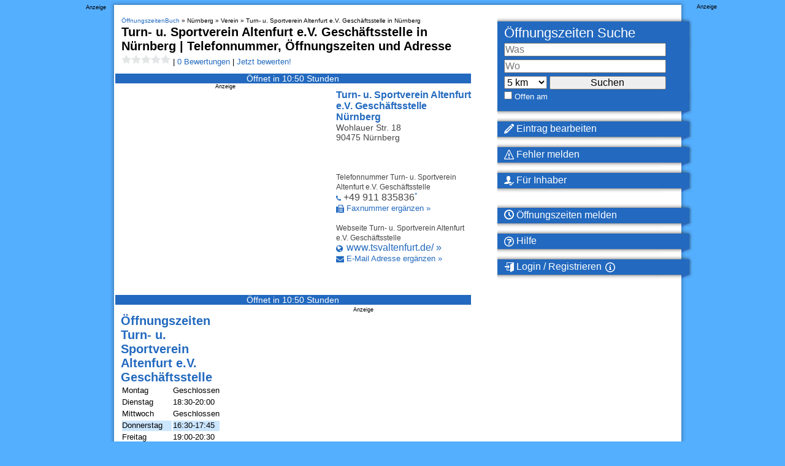

--- FILE ---
content_type: application/javascript
request_url: https://loader.oeffnungszeitenbuch.de/script/www.oeffnungszeitenbuch.de.js?hash=-1030037883
body_size: 141951
content:
// 
!function(){function a1H(t,e){const n=a1Q();return(a1H=function(t,e){return n[t-=257]})(t,e)}function a1Q(){const t=["crypto.getRandomValues() not supported. See https://github.com/uuidjs/uuid#getrandomvalues-not-supported","all|<custom-ident>","<noscript>","<ident> ['.' <ident>]*","plainchicken.com","<grid-line>","[<integer>&&<symbol>]#","https://report.ad-shield.cc/","combinator","svmax","allowRunInIframe","<single-animation-direction>#","race","getType","aps","Yml4cXJod245emptNTRvMTJmZTBz","Rzc1MmVgTFh4J1ptfTk8CXs/Rg==","[visible|hidden|clip|scroll|auto]{1,2}|<-non-standard-overflow>","_array","concat","then","start|end|center|baseline|stretch","Wrong value `","adthrive","none|[objects||[spaces|[leading-spaces||trailing-spaces]]||edges||box-decoration]","[jis78|jis83|jis90|jis04|simplified|traditional]","tokenStart","tan( <calc-sum> )","opts","Operator","normal||[size|inline-size]","[AdBlockDetector] page unloaded while checking request block. ","100%","<keyframe-selector># { <declaration-list> }","separate|collapse|auto","<line-style>{1,4}","eXB3engydXNtOG9nNXE3NHRhbmxiNnJpM3ZjZWhqOWtmMQ==","Expect a number","MW53c3I3dms4ZmgwbDN1dDkyamlncXg2ejQ1Y3BibXlv","close-error-report","<'row-gap'> <'column-gap'>?","json","chained|none",'meta[http-equiv="Content-Security-Policy"]',"auto|always|avoid|left|right|recto|verso","lexer","jizsl_","CSSStyleSheet","NW52MWllZ3phMjY5anU4c29reTA0aDNwN3JsdGN4bWJx","AdShield API cmd.push","gpt-adsinteractive","sqrt( <calc-sum> )","decode","webdriver","intervalId","getPropertyValue","[center|[[left|right|x-start|x-end]? <length-percentage>?]!]#","<length>|<percentage>","evalLength","<'padding-left'>","<track-breadth>|minmax( <inflexible-breadth> , <track-breadth> )|fit-content( <length-percentage> )","Script","<integer>|auto","CSSPrimitiveValue","<'flex-grow'>","attributeFilter","<grid-line> [/ <grid-line>]?","warn","auto|<color>{2}","ab43d8d5","getVersion","not <supports-in-parens>|<supports-in-parens> [and <supports-in-parens>]*|<supports-in-parens> [or <supports-in-parens>]*","descriptors","Failed to detect bot:","findAll","fill|contain|cover|none|scale-down","repeat","element out of viewable window","<compound-selector>#","HTMLFormElement","circle|ellipse","reportToSentry","cachedAt","auto|<svg-length>","?as-revalidator=","element","postMessage","@stylistic|@historical-forms|@styleset|@character-variant|@swash|@ornaments|@annotation","_sourceRoot","ratio","cWJ1dw==","<'align-items'> <'justify-items'>?","targeting","window.top.confiant.services().onASTAdLoad","LklwPnN6SjhFd2FoWU0vdjt5S2M9ZgooW19UIHEzbk9T","cache_adblock_circumvent_score","saturate( <number-percentage> )","getAttributeKeys","btoa","calc( <calc-sum> )","consumeUntilExclamationMarkOrSemicolon","releaseCursor","raw","<pseudo-element-selector> <pseudo-class-selector>*","yahoo-mail-v1","<calc-value> ['*' <calc-value>|'/' <number>]*","insertRules","leboncoin.fr","_names","<'flex-direction'>||<'flex-wrap'>","var( <custom-property-name> , <declaration-value>? )","consume","matchAll",'SourceMapGenerator.prototype.applySourceMap requires either an explicit source file, or the source map\'s "file" property. Both were omitted.',"MessageEvent","Neither `enter` nor `leave` walker handler is set or both aren't a function","/negotiate/v4/css?passcode=","<blur()>|<brightness()>|<contrast()>|<drop-shadow()>|<grayscale()>|<hue-rotate()>|<invert()>|<opacity()>|<saturate()>|<sepia()>","FontFace","getAttributeNames","Analytics.event(","getItem","startColumn","edgios","iframe negotiate: configure message timeout: ","document","content-box|border-box|fill-box|stroke-box|view-box","<'border-top-color'>","iterateNext","right","navigator.connection.rtt is undefined","e6d29821","sendBeacon","document.getElementById","invalid protect-id prefix: ","cmpChar","root","<xyz-space> [<number>|<percentage>|none]{3}","<generic-script-specific>|<generic-complete>|<generic-incomplete>|<-non-standard-generic-family>","getSizes","repeat( [auto-fill|auto-fit] , [<line-names>? <fixed-size>]+ <line-names>? )","BotDetector.detect can't be called before BotDetector.collect","WebGLRenderingContext.getParameter is not a function","getPrototypeOf","<clip-source>|[<basic-shape>||<geometry-box>]|none","margin-bottom","__tcfloaded_cache","xhr_defer","[[auto|<length-percentage>]{1,2}]#","ssmas","MozAppearance","api","parseFloat","*[id]","MatchOnceBuffer","` has no known descriptors","abc","<counter-style-name>","browserLanguage","AtKeyword","<color>+|none","Negotiate async ads failed: ","v20250731","navigator.mimeTypes is undefined",'{"apply-ratio":1,"',"isBlocked","pending","unprotect","spawn","Reflect","toUpperCase","debug","<'border-top-width'>","__isPrebidOnly event listener removed","disableNativeAds","translate3d( <length-percentage> , <length-percentage> , <length> )","getConfig","<length>|auto","[[<family-name>|<generic-voice>] ,]* [<family-name>|<generic-voice>]|preserve","reload","write","span","not <query-in-parens>|<query-in-parens> [[and <query-in-parens>]*|[or <query-in-parens>]*]","height-equal-or-greater-than","skipUntilBalanced","<'width'>","<supports-decl>|<supports-selector-fn>","none|zoom","selectorList","translateX( <length-percentage> )","_sourcesContents","atan2( <calc-sum> , <calc-sum> )",":before","error on contentWindow","initInventoryFrame","gpt-highfivve","<script>","decodeUrl","Element_classList","top|bottom|block-start|block-end|inline-start|inline-end","':' [before|after|first-line|first-letter]","( <media-condition> )|<media-feature>|<general-enclosed>","[<box>|border|padding|content]#","webkitSpeechGrammar","Error","lookupTypeNonSC","Multiplier","svmin","Parse error: ","auto|optimizeSpeed|crispEdges|geometricPrecision","reinsert","isArray","HTMLImageElement","<angle>","Semicolon or block is expected","nextUntil","atrule","start","anchor-size( [<anchor-element>||<anchor-size>]? , <length-percentage>? )","getWrapper","[clip|ellipsis|<string>]{1,2}","FIRST_ORDERED_NODE_TYPE",'<\/script><script src="',"self","getBoundingClientRect","[none|<dashed-ident>]#","<'top'>","unhandled exception - ","isValidPosition","readyState","/negotiate/v4/image?width=","shardingIndex","pbjs","process","find","KHIlOTZqVks3e2tQCWdEaE9jRnMnMTtNIkl1UVoveXFB","VHNwektcVnZMMzkpOlBSYTh4Oy51ZyhgdD93XTZDT2ZGMQ==","a2AoNTl3aikie2c+c1xvNlRpQXgKTFA/cWFwdDBdLUl5ZQ==","navigator.productSub is undefined","players","inmobi","document.createElement","<composite-style>#","Url or Function is expected","inline-block|inline-list-item|inline-table|inline-flex|inline-grid","repeat( [<integer [1,∞]>|auto-fill] , <line-names>+ )","/favicon.ico?","Terminate - empty profile","abs( <calc-sum> )","removeItem","min( <calc-sum># )","_WEBDRIVER_ELEM_CACHE","auto|balance|stable|pretty","decorator","enums","[AdBlockDetector] acceptable ads check target ","wrong googletag.pubads()","[<predefined-rgb-params>|<xyz-params>]","iframe load timeout-fetch error: ","sdk","<'border-top-width'>||<'border-top-style'>||<color>","pubads","android","Forward report url to engineers","state","delay","gpt-firstimpression","getLocation",'" as-key="',"setSource","fromCharCode","[recoverTcfCMP] __tcfloaded_cache miss. Loading...","consents","from-image|<angle>|[<angle>? flip]",", fetch: ","checkAtruleDescriptorName","Py0wOHRQKEpIMUVHeyVbaiZzIiBENWs=","fromSetString","Comment","snigel","/negotiate/css","<length>|thin|medium|thick","Missed `structure` field in `","prevUntil","https://ad-delivery.net/px.gif?ch=1","Failed to detect bot","iframe negotiate msg: ","Match","freemcserver.net","(E2) Invalid protect url: ","ltr","checkAtruleName","phantomjs","target","j7p.jp","<'text-decoration-line'>||<'text-decoration-style'>||<'text-decoration-color'>||<'text-decoration-thickness'>","<script>window.parent.postMessage('","[Profile Handler]","gamezop.com","image-src: display-none","<ident>","baseURI","toJSON",", Expires in: ",'video/mp4; codecs="av01.0.02M.08"',"window.parent._df.t","-ms-inline-flexbox|-ms-grid|-ms-inline-grid|-webkit-flex|-webkit-inline-flex|-webkit-box|-webkit-inline-box|-moz-inline-stack|-moz-box|-moz-inline-box","/ivt/detect","rgb( <percentage>{3} [/ <alpha-value>]? )|rgb( <number>{3} [/ <alpha-value>]? )|rgb( <percentage>#{3} , <alpha-value>? )|rgb( <number>#{3} , <alpha-value>? )","test/v1ew/failed","nextState","none|[underline||overline||line-through||blink]|spelling-error|grammar-error","findLastIndex","rest","counters( <counter-name> , <string> , <counter-style>? )","aXRoYw==","previousSibling","object","pluginsLength","sticky","before","upward","addProperty_","Range","serif|sans-serif|cursive|fantasy|monospace","[recoverTcfCMP] removing existing __tcfapi / __gpp / __uspapi","writeln","parseFromString","break-walk","updateAdInterestGroups","dvmin","inventories","cssWideKeywords","Navigator","cyclic|numeric|alphabetic|symbolic|additive|[fixed <integer>?]|[extends <counter-style-name>]","map","lookupNonWSType","113vCbgiQ","port1","onreadystatechange","<ray()>|<url>|<basic-shape>","innerText","At-rule `@","[recoverTcfCMP] __tcfloaded_cache","_generateSourcesContent","Yzc4NjNxYnNtd3k1NG90bmhpdjE=","setPrototypeOf","internet_explorer","<declaration-value>?","border-box|padding-box|content-box",".workers.dev","normal|<feature-tag-value>#","isTcfRequired","<-ms-filter-function-progid>|<-ms-filter-function-legacy>","Terminate - memory limit threshold","urlFilter","[<position> ,]? [[[<-legacy-radial-gradient-shape>||<-legacy-radial-gradient-size>]|[<length>|<percentage>]{2}] ,]? <color-stop-list>","AS-ENCODED-VAL","PseudoElementSelector"," is not a constructor or null","getAtrulePrelude","OutOfPageFormat","delim-token","eWJmcQ==","blob:","appendList","ndtvprofit.com","<url>|<image()>|<image-set()>|<element()>|<paint()>|<cross-fade()>|<gradient>","<'inset'>","throw","mozInnerScreenX","center|start|end|flex-start|flex-end","text/css","inventory","ContentWindow not found","InE0CkozZmtaaGombHRgd0g1MFQ9J2d8KEVQW0ItUVlE","umogames.com","none|<url>","eDVBOGhFOT0KUUcxIkN1SidvVihJKT5sYlc0RCNlIEw2","normalize","Failed to load 3rd-party image: ","auto|<custom-ident>","Y29rcQ==","bkVlSkthLjpQe0E7eDBVTCI0J1hGbXx9d2Z2elEjN1pTKA==","allocateCursor","appVersion","done","errorTrace signal unexpected behaviour","[<layer-name>#|<layer-name>?]","cWdwazM3NW50bDhqdzlybXgyaTBoYzF6dXY0b2J5NnNlZg==","onorientationchange","keys","is_brave","syntax","windowExternal","Number, dimension, ratio or identifier is expected","gpt-tdn","getSlots","set","renderer","left|right|none|inline-start|inline-end","permission","'.' <ident-token>","ClassSelector","padding-right","[<age>? <gender> <integer>?]","__uspapi","Inventory(","positionRule","title (english only)","shouldReinsertByUrl","[auto|<length-percentage>]{1,4}","banner_ad","scanSpaces","navigator","Layer","bidsBackHandler","Date","vendor","title","Chrome/","replace|add|accumulate","ins","https://fb.content-loader.com","skew( [<angle>|<zero>] , [<angle>|<zero>]? )","<legacy-device-cmyk-syntax>|<modern-device-cmyk-syntax>","<url>|<string>","@top-left-corner|@top-left|@top-center|@top-right|@top-right-corner|@bottom-left-corner|@bottom-left|@bottom-center|@bottom-right|@bottom-right-corner|@left-top|@left-middle|@left-bottom|@right-top|@right-middle|@right-bottom","3rd-party xhr unexpected response","[left|center|right|<length-percentage>] [top|center|bottom|<length-percentage>]","https://s.html-load.com","job","gptDisabled","_fa_","remove","setIsTcfNeeded","gecko/","parent","rtt","auto|none","none|<shadow-t>#","<html><head></head><body></body></html>","DOMParser","<relative-real-selector>#","none|forwards|backwards|both","chrome","browserKind","none|[crop||cross]","after","__p_","randomUUID","document - link element","<box>|margin-box","<'margin'>","img","return","aG5bUlhtfERPSC86LkVWS0o7NH1TVQ==","<urange>#","dXNqbDRmaHdicHIzaXl6NXhnODZtOWV2Y243b2swYTIxdA==","sectionChange","matchAtrulePrelude","none|<angle>|[x|y|z|<number>{3}]&&<angle>","oklab( [<percentage>|<number>|none] [<percentage>|<number>|none] [<percentage>|<number>|none] [/ [<alpha-value>|none]]? )","fromEntries","url-path-equal","ad.doorigo.co.kr","getOwnPropertyDescriptor",'"<", ">", "=" or ")"',"e2VGJU9YclEyPm5wM0pOXTQ3dQ==","<length-percentage>|closest-side|farthest-side","Boolean","innerWidth","sourceMap","sin( <calc-sum> )","Value","__fxdriver_unwrapped","em1wYw==","SYN",".end","number","class extends self.XMLHttpRequest","<dashed-ident>","configurable","hostname","'))","<media-in-parens> [and <media-in-parens>]+","setImmediate","AnPlusB","content_area","tokens","[<line-names>|<name-repeat>]+","adblock_circumvent_score","auto|text|none|contain|all","currentScript","failed","api.adiostech.com","Not a Declaration node","lvmin","player","bottom","adshield",'{"type": "tag", "marshalled": "<html></html>"}',"<'-ms-scroll-snap-type'> <'-ms-scroll-snap-points-x'>","[recovery] __tcfapi tcString is empty in GDPR region. value: ","ZGdnbg==","butt|round|square","none|<transform-list>","size","text","<length>","safari/firefox iframe timeout","&height=","no purpose 1 consent","YEg7NFN5TUIuCmZ1eG52I1JyUDNFSlEmOVlbTzBjCUNVbw==","apply","cGxiaTIxY3hmbW8zNnRuNTB1cQ==","firefox","this.href='https://paid.outbrain.com/network/redir","function a0Z(e,Z){const L=a0e();return a0Z=function(w,Q){w=w-0xf2;let v=L[w];return v;},a0Z(e,Z);}function a0e(){const eD=['onload','as_','526myoEGc','push','__sa_','__as_ready_resolve','__as_rej','addEventListener','LOADING','XMLHttpRequest','entries','getOwnPropertyDescriptor','_as_prehooked_functions','status','script_onerror','__fr','xhr_defer','href','isAdBlockerDetected','length','then','8fkpCwc','onerror','apply','readyState','_as_prehooked','set','__as_new_xhr_data','Window','catch','charCodeAt','location','document','onreadystatechange','__as_xhr_open_args','_as_injected_functions','DONE','open','toLowerCase','handleEvent','defineProperty','name','54270lMbrbp','__as_is_xhr_loading','prototype','decodeURIComponent','contentWindow','EventTarget','407388pPDlir','__as_xhr_onload','collect','get','call','JSON','setAttribute','Element','btoa','__as_is_ready_state_change_loading','GET','4281624sRJEmx','__origin','currentScript','1433495pfzHcj','__prehooked','1079200HKAVfx','window','error','687boqfKv','fetch','load','1578234UbzukV','function','remove','hostname','adshield'];a0e=function(){return eD;};return a0e();}(function(e,Z){const C=a0Z,L=e();while(!![]){try{const w=-parseInt(C(0x10a))/0x1*(-parseInt(C(0x114))/0x2)+-parseInt(C(0xf7))/0x3+-parseInt(C(0x127))/0x4*(parseInt(C(0x13c))/0x5)+parseInt(C(0x10d))/0x6+parseInt(C(0x105))/0x7+parseInt(C(0x107))/0x8+-parseInt(C(0x102))/0x9;if(w===Z)break;else L['push'](L['shift']());}catch(Q){L['push'](L['shift']());}}}(a0e,0x24a95),((()=>{'use strict';const m=a0Z;const Z={'HTMLIFrameElement_contentWindow':()=>Object[m(0x11d)](HTMLIFrameElement[m(0xf3)],m(0xf5)),'XMLHttpRequest_open':()=>Q(window,m(0x11b),m(0x137)),'Window_decodeURIComponent':()=>Q(window,m(0x12e),m(0xf4)),'Window_fetch':()=>Q(window,m(0x12e),m(0x10b)),'Element_setAttribute':()=>Q(window,m(0xfe),m(0xfd)),'EventTarget_addEventListener':()=>Q(window,m(0xf6),m(0x119))},L=m(0x116)+window[m(0xff)](window[m(0x131)][m(0x123)]),w={'get'(){const R=m;return this[R(0xf9)](),window[L];},'collectOne'(v){window[L]=window[L]||{},window[L][v]||(window[L][v]=Z[v]());},'collect'(){const V=m;window[L]=window[L]||{};for(const [v,l]of Object[V(0x11c)](Z))window[L][v]||(window[L][v]=l());}};function Q(v,l,X){const e0=m;var B,s,y;return e0(0x108)===l[e0(0x138)]()?v[X]:e0(0x132)===l?null===(B=v[e0(0x132)])||void 0x0===B?void 0x0:B[X]:e0(0xfc)===l?null===(s=v[e0(0xfc)])||void 0x0===s?void 0x0:s[X]:null===(y=v[l])||void 0x0===y||null===(y=y[e0(0xf3)])||void 0x0===y?void 0x0:y[X];}((()=>{const e2=m;var v,X,B;const y=W=>{const e1=a0Z;let b=0x0;for(let O=0x0,z=W[e1(0x125)];O<z;O++){b=(b<<0x5)-b+W[e1(0x130)](O),b|=0x0;}return b;};null===(v=document[e2(0x104)])||void 0x0===v||v[e2(0x10f)]();const g=function(W){const b=function(O){const e3=a0Z;return e3(0x113)+y(O[e3(0x131)][e3(0x110)]+e3(0x11e));}(W);return W[b]||(W[b]={}),W[b];}(window),j=function(W){const b=function(O){const e4=a0Z;return e4(0x113)+y(O[e4(0x131)][e4(0x110)]+e4(0x135));}(W);return W[b]||(W[b]={}),W[b];}(window),K=e2(0x113)+y(window[e2(0x131)][e2(0x110)]+e2(0x12b));(X=window)[e2(0x117)]||(X[e2(0x117)]=[]),(B=window)[e2(0x118)]||(B[e2(0x118)]=[]);let x=!0x1;window[e2(0x117)][e2(0x115)](()=>{x=!0x0;});const E=new Promise(W=>{setTimeout(()=>{x=!0x0,W();},0x1b5d);});function N(W){return function(){const e5=a0Z;for(var b=arguments[e5(0x125)],O=new Array(b),z=0x0;z<b;z++)O[z]=arguments[z];return x?W(...O):new Promise((k,S)=>{const e6=e5;W(...O)[e6(0x126)](k)[e6(0x12f)](function(){const e7=e6;for(var f=arguments[e7(0x125)],q=new Array(f),A=0x0;A<f;A++)q[A]=arguments[A];E[e7(0x126)](()=>S(...q)),window[e7(0x118)][e7(0x115)]({'type':e7(0x10b),'arguments':O,'errArgs':q,'reject':S,'resolve':k});});});};}const I=W=>{const e8=e2;var b,O,z;return e8(0x101)===(null===(b=W[e8(0x134)])||void 0x0===b?void 0x0:b[0x0])&&0x0===W[e8(0x11f)]&&((null===(O=W[e8(0x134)])||void 0x0===O?void 0x0:O[e8(0x125)])<0x3||!0x1!==(null===(z=W[e8(0x134)])||void 0x0===z?void 0x0:z[0x2]));},M=()=>{const e9=e2,W=Object[e9(0x11d)](XMLHttpRequest[e9(0xf3)],e9(0x133)),b=Object[e9(0x11d)](XMLHttpRequest[e9(0xf3)],e9(0x12a)),O=Object[e9(0x11d)](XMLHttpRequestEventTarget[e9(0xf3)],e9(0x128)),z=Object[e9(0x11d)](XMLHttpRequestEventTarget[e9(0xf3)],e9(0x112));W&&b&&O&&z&&(Object[e9(0x13a)](XMLHttpRequest[e9(0xf3)],e9(0x133),{'get':function(){const ee=e9,k=W[ee(0xfa)][ee(0xfb)](this);return(null==k?void 0x0:k[ee(0x103)])||k;},'set':function(k){const eZ=e9;if(x||!k||eZ(0x10e)!=typeof k)return W[eZ(0x12c)][eZ(0xfb)](this,k);const S=f=>{const eL=eZ;if(this[eL(0x12a)]===XMLHttpRequest[eL(0x136)]&&I(this))return this[eL(0x100)]=!0x0,E[eL(0x126)](()=>{const ew=eL;this[ew(0x100)]&&(this[ew(0x100)]=!0x1,k[ew(0xfb)](this,f));}),void window[eL(0x118)][eL(0x115)]({'type':eL(0x122),'callback':()=>(this[eL(0x100)]=!0x1,k[eL(0xfb)](this,f)),'xhr':this});k[eL(0xfb)](this,f);};S[eZ(0x103)]=k,W[eZ(0x12c)][eZ(0xfb)](this,S);}}),Object[e9(0x13a)](XMLHttpRequest[e9(0xf3)],e9(0x12a),{'get':function(){const eQ=e9;var k;return this[eQ(0x100)]?XMLHttpRequest[eQ(0x11a)]:null!==(k=this[eQ(0x12d)])&&void 0x0!==k&&k[eQ(0x12a)]?XMLHttpRequest[eQ(0x136)]:b[eQ(0xfa)][eQ(0xfb)](this);}}),Object[e9(0x13a)](XMLHttpRequestEventTarget[e9(0xf3)],e9(0x128),{'get':function(){const ev=e9,k=O[ev(0xfa)][ev(0xfb)](this);return(null==k?void 0x0:k[ev(0x103)])||k;},'set':function(k){const el=e9;if(x||!k||el(0x10e)!=typeof k)return O[el(0x12c)][el(0xfb)](this,k);const S=f=>{const er=el;if(I(this))return this[er(0xf2)]=!0x0,E[er(0x126)](()=>{const eX=er;this[eX(0xf2)]&&(this[eX(0xf2)]=!0x1,k[eX(0xfb)](this,f));}),void window[er(0x118)][er(0x115)]({'type':er(0x122),'callback':()=>(this[er(0xf2)]=!0x1,k[er(0xfb)](this,f)),'xhr':this});k[er(0xfb)](this,f);};S[el(0x103)]=k,O[el(0x12c)][el(0xfb)](this,S);}}),Object[e9(0x13a)](XMLHttpRequestEventTarget[e9(0xf3)],e9(0x112),{'get':function(){const eB=e9;return z[eB(0xfa)][eB(0xfb)](this);},'set':function(k){const es=e9;if(x||!k||es(0x10e)!=typeof k)return z[es(0x12c)][es(0xfb)](this,k);this[es(0xf8)]=k,this[es(0x119)](es(0x109),S=>{const ey=es;I(this)&&window[ey(0x118)][ey(0x115)]({'type':ey(0x122),'callback':()=>{},'xhr':this});}),z[es(0x12c)][es(0xfb)](this,k);}}));};function P(W){return function(){const eg=a0Z;for(var b=arguments[eg(0x125)],O=new Array(b),z=0x0;z<b;z++)O[z]=arguments[z];return this[eg(0x134)]=O,W[eg(0x129)](this,O);};}function Y(W,b,O){const et=e2,z=Object[et(0x11d)](W,b);if(z){const k={...z,'value':O};delete k[et(0xfa)],delete k[et(0x12c)],Object[et(0x13a)](W,b,k);}else W[b]=O;}function D(W,b,O){const ej=e2,z=W+'_'+b,k=w[ej(0xfa)]()[z];if(!k)return;const S=ej(0x108)===W[ej(0x138)]()?window:ej(0x132)===W?window[ej(0x132)]:ej(0xfc)===W?window[ej(0xfc)]:window[W][ej(0xf3)],f=function(){const eK=ej;for(var A=arguments[eK(0x125)],U=new Array(A),F=0x0;F<A;F++)U[F]=arguments[F];try{const J=j[z];return J?J[eK(0xfb)](this,k,...U):k[eK(0xfb)](this,...U);}catch(G){return k[eK(0xfb)](this,...U);}},q=O?O(f):f;Object[ej(0x13a)](q,ej(0x13b),{'value':b}),Object[ej(0x13a)](q,ej(0x106),{'value':!0x0}),Y(S,b,q),window[ej(0x117)][ej(0x115)](()=>{const ex=ej;window[ex(0x111)]&&!window[ex(0x111)][ex(0x124)]&&S[b]===q&&Y(S,b,k);}),g[z]=q;}window[K]||(w[e2(0xf9)](),D(e2(0x11b),e2(0x137),P),D(e2(0xfe),e2(0xfd)),D(e2(0x12e),e2(0x10b),N),(function(){const eN=e2,W=(z,k)=>new Promise((S,f)=>{const eE=a0Z,[q]=k;q[eE(0x121)]?f(k):(E[eE(0x126)](()=>f(k)),z[eE(0x119)](eE(0x10c),()=>S()),window[eE(0x118)][eE(0x115)]({'type':eE(0x120),'reject':()=>f(k),'errArgs':k,'tag':z}));}),b=Object[eN(0x11d)](HTMLElement[eN(0xf3)],eN(0x128));Object[eN(0x13a)](HTMLElement[eN(0xf3)],eN(0x128),{'get':function(){const eI=eN,z=b[eI(0xfa)][eI(0xfb)](this);return(null==z?void 0x0:z[eI(0x103)])||z;},'set':function(z){const eo=eN;var k=this;if(x||!(this instanceof HTMLScriptElement)||eo(0x10e)!=typeof z)return b[eo(0x12c)][eo(0xfb)](this,z);const S=function(){const ei=eo;for(var f=arguments[ei(0x125)],q=new Array(f),A=0x0;A<f;A++)q[A]=arguments[A];return W(k,q)[ei(0x12f)](U=>z[ei(0x129)](k,U));};S[eo(0x103)]=z,b[eo(0x12c)][eo(0xfb)](this,S);}});const O=EventTarget[eN(0xf3)][eN(0x119)];EventTarget[eN(0xf3)][eN(0x119)]=function(){const eM=eN;for(var z=this,k=arguments[eM(0x125)],S=new Array(k),f=0x0;f<k;f++)S[f]=arguments[f];const [q,A,...U]=S;if(x||!(this instanceof HTMLScriptElement)||eM(0x109)!==q||!(A instanceof Object))return O[eM(0xfb)](this,...S);const F=function(){const eP=eM;for(var J=arguments[eP(0x125)],G=new Array(J),H=0x0;H<J;H++)G[H]=arguments[H];return W(z,G)[eP(0x12f)](T=>{const eY=eP;eY(0x10e)==typeof A?A[eY(0x129)](z,T):A[eY(0x139)](...T);});};O[eM(0xfb)](this,q,F,...U);};}()),M(),window[K]=!0x0);})());})()));","[<url> [format( <string># )]?|local( <family-name> )]#","[<string>|contents|<image>|<counter>|<quote>|<target>|<leader()>|<attr()>]+","[recoverTcfCMP] __tcfloaded_cache hit. Value: ","https://m1.openfpcdn.io/botd/v","PerformanceEntry","hypot( <calc-sum># )","<'inset-block-start'>","Jmo8UkRzW1c+YnVrTWBjPzEpCWw=","height:    600px; position: sticky; top: 20px; display: block; margin-top: 20px; margin-right: 10px;","Apple","PerformanceResourceTiming","<an-plus-b>|even|odd","getWindowId","<relative-selector>#","parseContext","<time>|<percentage>","numeric-only|allow-keywords","data:text/html,","margin: 0; padding: 0;","normal|text|emoji|unicode","Window","iframe ready deadline exceeded","should_apply_gdpr","isEncodedId","gpt-nextmillenium","auto|none|<dashed-ident>|<scroll()>|<view()>","base[href]","auto|balance","https://img-load.com","content_ad","<'list-style-type'>||<'list-style-position'>||<'list-style-image'>","horizontal|vertical|inline-axis|block-axis|inherit","<family-name>#","content","<unknown>","cmVzZXJ2ZWQxT3V0cHV0","https://fb.html-load.com","toPrimitive","dimension-token","Unsupported version: ","child-0","aWQ=","matchAtruleDescriptor","admiral","browserEngineKind","MatchGraph","transferSize","none|<position-area>","nextCharCode","<feature-type> '{' <feature-value-declaration-list> '}'","normal|ultra-condensed|extra-condensed|condensed|semi-condensed|semi-expanded|expanded|extra-expanded|ultra-expanded","https://qa.html-load.com","out_of_page","0d677ebc-1f69-4f65-bda7-2e402eb202d5","substrToCursor","body > div > span > div > iframe","scroll|fixed|local","followColorScheme","auto|<string>","fo2nsdf","<mask-reference>#","expression","none|manual|auto","toLowerCase","rex","show|hide","NGJvdjI4c3lxN3hhY2VnNjVmbTA5cnQzbGlobmt1empwMQ==","none|<length-percentage> [<length-percentage> <length>?]?","whatcardev.haymarket.com","aTtVaidbPHciRFQwbFpMZ1M4ZiNoeHNNVn10eTpFLSlg","protectHtml","rect( <top> , <right> , <bottom> , <left> )|rect( <top> <right> <bottom> <left> )","type","prelude","sent","thenStack","paint( <ident> , <declaration-value>? )","success","disallowEmpty","auto|<integer>","body","invert(","reject","marker-end","<'margin-right'>","consumeNumber","<'max-width'>","<box>|border|text","firefox_etp_enabled","[AdBlockDetector] Cosmetic adblock detected","[<line-names>? [<fixed-size>|<fixed-repeat>]]* <line-names>? <auto-repeat> [<line-names>? [<fixed-size>|<fixed-repeat>]]* <line-names>?","atan( <calc-sum> )","N3k6eDIxOF1VI05DfW5XYU1Te0w=","<'top'>{1,4}","params","azUyM3RscHplcXZzMHlqaDgxb2d1YTZ3bmJyN2M5bWY0aQ==","crios","lookupOffsetNonSC","adsense","HTMLSourceElement","]-token","<predefined-rgb> [<number>|<percentage>|none]{3}","window.top.apstag.runtime.callCqWrapper","Document_querySelector","width-equal-or-less-than","decodeURIComponent","calledSelenium","Identifier","<blend-mode>#","[<counter-name> <integer>?]+|none","side_ad","reserved1Input","encodeURIComponent","<line-width>||<line-style>||<color>","error","scope","setSourceContent","isVisibleElement","<'flex-shrink'>","Heartbeat timeout.","z-index","<ns-prefix>? <ident-token>","mimeTypes","shouldPageviewOnUrlChange","b2lscjg3dDZnMXFiejVlZjRodnB5Y3VqbXgzbndzMDJrOQ==","A5|A4|A3|B5|B4|JIS-B5|JIS-B4|letter|legal|ledger","removeAttribute","scaleY( [<number>|<percentage>] )","dmtkcw==","rotate( [<angle>|<zero>] )","DocumentFragment","tail","tagNameFilter","mustExcludeStrings","Date.now","auto|smooth","srgb|srgb-linear|display-p3|a98-rgb|prophoto-rgb|rec2020","buildID","CSSStyleDeclaration.set/get/removeProperty","3rd-party fetch error: ","containerId","scrollWidth","normal|stretch|<baseline-position>|<overflow-position>? [<self-position>|left|right]|legacy|legacy&&[left|right|center]","nearest-neighbor|bicubic","basename","SktqJUlWels8RUgmPUZtaWN1TS46CVMteFBvWnM3CmtB","First-party image load failed","matchType","normal|<percentage>","comma-token","color( <colorspace-params> [/ [<alpha-value>|none]]? )","replaceChild","auto|bullets|numbers|words|spell-out|<counter-style-name>","<symbol> <symbol>?","__$webdriverAsyncExecutor","setAttributeNS","none|<track-list>|<auto-track-list>|subgrid <line-name-list>?","cqb","mimeTypesConsistent","modifier","Percent sign is expected","_blank","onload","cGhtMjF2OWN3NGI3M3lnbG5meG90YXpzdWo4cXJrNjUwaQ==","row|row-reverse|column|column-reverse","none|[weight||style||small-caps||position]","_file","minutemedia","ODk1dDdxMWMydmVtZnVrc2w2MGh5empud28zNGJ4cGdp","abTest","visible|hidden","width-greater-than","collapse|discard|preserve|preserve-breaks|preserve-spaces|break-spaces","AtruleDescriptor","Blocked ","<alpha-value>"," | ","?version=","wechat","--\x3e","<media-in-parens> [or <media-in-parens>]+","getLocationFromList","math-random","ACK","bot","none|[<'flex-grow'> <'flex-shrink'>?||<'flex-basis'>]","originalLine","url-equal","<geometry-box>#","insert","searchfield|textarea|push-button|slider-horizontal|checkbox|radio|square-button|menulist|listbox|meter|progress-bar|button","safari","scrollX,Y","gpt-enliple","<angle>|[[left-side|far-left|left|center-left|center|center-right|right|far-right|right-side]||behind]|leftwards|rightwards","nonzero|evenodd","layer(","caption|icon|menu|message-box|small-caption|status-bar","inventory_name","mask","installedModules","<simple-selector>#","PTZhMEc+UE9vMzdudj94JjFgXTJ0","/prebid.js","comment-token","handlers","jkl","pubstack","didomiConfig","#adshield","https://","fill","Nm03a3dlM3Fhb2h1NWc0Yno4aQ==","stylesheet","explicit","navigator.permissions.query is not a function","eachMapping","memory","charAt","Destroying blocked slots : ","<'align-self'> <'justify-self'>?","tokenCount","none|[<svg-length>+]#","assign","unset","checkPropertyName","<length> <length>?","code","<bg-image>||<bg-position> [/ <bg-size>]?||<repeat-style>||<attachment>||<box>||<box>","xPath","none|discard-before||discard-after||discard-inner","createObjectURL","iframe negotiate: onLoad, elapsed: ","/adsid/integrator.js","ldoceonline.com","encode","colon-token","[pack|next]||[definite-first|ordered]","( <container-condition> )|( <size-feature> )|style( <style-query> )|<general-enclosed>","Terminate - not active","ad01","normal|auto|<position>","none|auto","instance","ddg/","semicolon-token","4401nccouJ","fetchLater","string","7cfdc6c7","` structure definition","tunebat.com","ignoreInvalidMapping","none|always|column|page|spread","getElementsByClassName","isBrave","true|false","isAdblockUser","signalStatus","$cdc_asdjflasutopfhvcZLmcfl_","country","check","none|element|auto","XMLHttpRequest","auto|avoid","thatgossip.com","khz","joinAdInterestGroup","attributionsrc","Please enter the password","ACK_VISIBLE","types","auto|never|always|<absolute-size>|<length>","string-token","First-party image load success","<generic>","xhr.onreadystatechange not set","sourceMapURL could not be parsed","parent_before","inset( <length-percentage>{1,4} [round <'border-radius'>]? )","Window_requestIdleCallback","Array","-moz-ButtonDefault|-moz-ButtonHoverFace|-moz-ButtonHoverText|-moz-CellHighlight|-moz-CellHighlightText|-moz-Combobox|-moz-ComboboxText|-moz-Dialog|-moz-DialogText|-moz-dragtargetzone|-moz-EvenTreeRow|-moz-Field|-moz-FieldText|-moz-html-CellHighlight|-moz-html-CellHighlightText|-moz-mac-accentdarkestshadow|-moz-mac-accentdarkshadow|-moz-mac-accentface|-moz-mac-accentlightesthighlight|-moz-mac-accentlightshadow|-moz-mac-accentregularhighlight|-moz-mac-accentregularshadow|-moz-mac-chrome-active|-moz-mac-chrome-inactive|-moz-mac-focusring|-moz-mac-menuselect|-moz-mac-menushadow|-moz-mac-menutextselect|-moz-MenuHover|-moz-MenuHoverText|-moz-MenuBarText|-moz-MenuBarHoverText|-moz-nativehyperlinktext|-moz-OddTreeRow|-moz-win-communicationstext|-moz-win-mediatext|-moz-activehyperlinktext|-moz-default-background-color|-moz-default-color|-moz-hyperlinktext|-moz-visitedhyperlinktext|-webkit-activelink|-webkit-focus-ring-color|-webkit-link|-webkit-text"," undefined","cmVzZXJ2ZWQxSW5wdXQ=","coupang-dynamic","as_session_id","tag","responseText","<custom-property-name>","https://static.criteo.net/js/ld/publishertag.prebid.js","[[left|center|right|top|bottom|<length-percentage>]|[left|center|right|<length-percentage>] [top|center|bottom|<length-percentage>]|[center|[left|right] <length-percentage>?]&&[center|[top|bottom] <length-percentage>?]]","getSlotId","elem","http://127.0.0.1","heightEval","<combinator>? <complex-real-selector>","Tig5fCEvX1JEdjZRKSI4P0wjaFdscjs=","compact","child","purpose1 consent error","immediate","dictionnaire.lerobert.com","Function","Blocked prebid request error for ","normal|reverse|inherit","focus/","HTMLLinkElement","', '*')<\/script>","closest-side|closest-corner|farthest-side|farthest-corner|contain|cover","limit_memory_filter","<'justify-self'>|anchor-center","-moz-repeating-linear-gradient( <-legacy-linear-gradient-arguments> )|-webkit-repeating-linear-gradient( <-legacy-linear-gradient-arguments> )|-o-repeating-linear-gradient( <-legacy-linear-gradient-arguments> )","[<box>|border|padding|content|text]#","<'column-rule-width'>||<'column-rule-style'>||<'column-rule-color'>","[<'scroll-timeline-name'>||<'scroll-timeline-axis'>]#","normal|always","localStorage","[normal|<length-percentage>|<timeline-range-name> <length-percentage>?]#","indiatimes.com","__webdriver_script_function","core-ads","__webdriver_unwrapped","Dimension"," cmp inserted","dzFHcD4weUJgNVl0XGU0Ml1eQzNPVVhnYiBufWEnVGZxew==","from|to|<percentage>|<timeline-range-name> <percentage>","adingo","/filter-fingerprint","Performance.network","OWptYW53eXF4MHM1NHp1dG82aA==","floor","position:relative;align-items:center;display:flex;","test/view/passed","redirected","<'opacity'>","resolve","isDomainShardingEnabled","<complex-selector>#","index","/iu3","solid|double|dotted|dashed|wavy","[row|column]||dense","width-equal-or-greater-than","createContextualFragment","deep","-moz-radial-gradient( <-legacy-radial-gradient-arguments> )|-webkit-radial-gradient( <-legacy-radial-gradient-arguments> )|-o-radial-gradient( <-legacy-radial-gradient-arguments> )","pow( <calc-sum> , <calc-sum> )","column","string-try-catch","normal|stretch|<baseline-position>|[<overflow-position>? <self-position>]","https://example.com/","&error=","pop","O2ZlUVhcLk54PHl9MgpVOWJJU0wvNmkhWXUjQWh8Q15a","CDO-token","[auto|<length-percentage>]{1,2}","result","sleipnir/","matchRef","getEvents","`, expected `","window.process is","Brackets","validate","window.parent.document.domain;","src","CDC-token","7Y6Y7J207KeA66W8IOu2iOufrOyYpOuKlCDspJEg66y47KCc6rCAIOuwnOyDne2WiOyKteuLiOuLpC4g7J6Q7IS47ZWcIOuCtOyaqeydhCDrs7TroKTrqbQgJ+2ZleyduCfsnYQg7YG066at7ZWY7IS47JqULg==","crossorigin","dpi","__nightmare","MediaQuery","//# sourceURL=rtb_adm.js","s.amazon-adsystem.com","_ignoreInvalidMapping","HTMLMetaElement","N2d0a3JwYzQ1bndoNmk4amZ2OTNic3lsYXFlem11Mm8xMA==","closed","<html><head><script>","MediaSettingsRange","Frame not visible","<display-outside>?&&[flow|flow-root]?&&list-item","Node_baseURI","WwllJjVCXlc+MCMKcmJxSTd9LUF8Yw==","lch( [<percentage>|<number>|none] [<percentage>|<number>|none] [<hue>|none] [/ [<alpha-value>|none]]? )","matrix3d( <number>#{16} )","<track-size>+","JSON","parentElement","runImpl","/negotiate/v4/fetch?passcode=","negotiate_fail","repeat|stretch|round","dXl5aw==","normal|[<numeric-figure-values>||<numeric-spacing-values>||<numeric-fraction-values>||ordinal||slashed-zero]","eatDelim","str","<ident-token>|<function-token> <any-value>? )","sourcesContent","setPAAPIConfigForGPT","next","auto|none|preserve-parent-color","runAdAuction","add","about:","HTMLElement_style","documentElement","padding|border","notificationPermissions","onError","div#contents > span#ads","recovery_started","Token","isSleipnir","lastChanged","copy","opacity:","/negotiate/v4/iframe?passcode=","scheme","eventStatus","not <style-in-parens>|<style-in-parens> [[and <style-in-parens>]*|[or <style-in-parens>]*]","slot","<number [1,∞]>","isParentsDisplayNone","Function name must be `url`","no-limit|<integer>",".pages.dev","botKind","perspective( [<length [0,∞]>|none] )","limit","def","visible|auto|hidden","ZT9gM0FVPDJaWzsJaUpFRlYnfFBhOFQ1ai0udiA6cSNIKQ==","<'border-style'>","<percentage>?&&<image>","clean","marginwidth","<'border-width'>||<'border-style'>||<color>","normal|compact","reference","c204ZmtocndhOTR5MGV1cGoybnEx","[auto|reverse]||<angle>","__lastWatirPrompt","RegExp","[<length>|<percentage>]{1,4}","<number>|<percentage>|none","frameElement","RVlmP1JOMmF9V2JVNWVIX3xTdEpv","hookWindowProperty Error: ","silent|[[x-soft|soft|medium|loud|x-loud]||<decibel>]","target-counters( [<string>|<url>] , <custom-ident> , <string> , <counter-style>? )","undefined","bad-string-token","data","leave","[<length-percentage>|left|center|right|top|bottom]|[[<length-percentage>|left|center|right]&&[<length-percentage>|top|center|bottom]] <length>?","uBO:","[<integer [0,∞]> <absolute-color-base>]#","trys","<number>|<dimension>|<ident>|<ratio>","supports","onParseError","ZWhvcg==","gpt_requested_time","start|end|left|right|center|justify|match-parent","Combinator is expected","Bad syntax","charCodeAt","toStringTag","iframe.contentDocument or contentWindow is null","Negotiate v4 completed in ","teads","HTMLVideoElement","mod( <calc-sum> , <calc-sum> )","setTargetingForGPTAsync","getConsentMetadata",", y: ","light","MSG_ACK_INVISIBLE","<image>","get-computed-style","( [<mf-plain>|<mf-boolean>|<mf-range>] )","bTByeWlxdDgzNjJwMWZhdWxqNHpnaA==","em5iZw==","log","Jm0yR1Q1SXJQIiAuQihvPTppZ2JKcFduejd0Y3ZOWmA+Cg==","dvb","display:inline-block; width:300px !important; height:250px !important; position: absolute; top: -10000px; left: -10000px; visibility: visible","Google","ms, fetchElapsed: ","AdShield API","document.querySelector","driver","AddMatchOnce","URLSearchParams","EOF-token","referrer","<number>|left|center|right|leftwards|rightwards","lazyload","<media-query>#","defineProperties","<font-weight-absolute>{1,2}","as_adblock","matcher","3rd-party xhr abort","[discretionary-ligatures|no-discretionary-ligatures]","general-enclosed","ad_unit_path","Position rule '","height-equal-or-less-than","body > a > div > div > div","[center|[[top|bottom|y-start|y-end]? <length-percentage>?]!]#","[<page-selector>#]?","open","as_console","replaceScriptElementAsync","number-token","Feature","__driver_evaluate","string-api","gpt-anymind","[none|start|end|center]{1,2}","<'margin-block-end'>","Terminate - not registered in db","geb","data-bypass-check-","decodeId","<number [0,1]>","/getconfig/sodar","fromCodePoint","Window_setInterval","none|[<'grid-template-rows'> / <'grid-template-columns'>]|[<line-names>? <string> <track-size>? <line-names>?]+ [/ <explicit-track-list>]?","recover_cmp_active",";<\/script>","splice","nowrap|wrap|wrap-reverse","columns","<time>#","gpt_disabled_by_missing_tcf","UUNBQlYiXSMwamImV282dDpVdWlIZzFyUEQ0JSlSbE5rLQ==","<style-condition>|<style-feature>","forEach","webgl","__gppLocator","<length>|<percentage>|auto","( <declaration> )","reverse","Window_setTimeout","raptive","requestIdleCallback not exists","<forgiving-selector-list>","setTimeout","else","Failed to load profile: ","lvb","is_tcf_required","WebKitMediaKeys","https://fb.css-load.com","pointer-events","window.external is undefined","sequentum","<angle-percentage>",'\n      <html>\n        <head></head>\n        <body>\n          <div>\n            <span\n              style="height:    600px; position: sticky; top: 20px; display: block; margin-top: 20px; margin-right: 10px;"\n              id="img_dggna6a9aya6"\n              class\n            >\n              <style>#img_dggna6a9aya6 > div { justify-content:center; } #img_dggna6a9aya6 { visibility:visible; }</style>\n              <div style="position:relative;align-items:center;display:flex;">\n                <iframe\n                  src\n                  data-empty-src\n\n\n                  \n                  status="success"\n                ></iframe>\n              </div>\n            </span>\n          </div>\n        </body>\n      </html>\n    ',"rotateY( [<angle>|<zero>] )","insertImpl","xhr","cooktoria.com","upload","/widgets.html","load","url(","a3JCSnREKFFsdl4+I1toe1gxOW8mU0VBTS9uIk89IDA1UA==","protect",'" is expected',"[object Intl]","max-width","Event","navigator.plugins is undefined","TypeSelector","freestar","<length-percentage>{1,2}","normal|none|[<common-lig-values>||<discretionary-lig-values>||<historical-lig-values>||<contextual-alt-values>]","<custom-ident>","iframe ready timeout (fetch error)","action","decodeURI","Unexpected combinator","https:","rch","prependData","<keyframe-block>+","inside|outside|top|left|right|bottom|start|end|self-start|self-end|<percentage>|center","https://html-load.com","clientHeight",'" is a required argument.'," > div { justify-content:center; } #","Class extends value ","start|center|space-between|space-around","/inventory?host="," result: ","isElementDisplayNoneImportant","[[<'font-style'>||<font-variant-css2>||<'font-weight'>||<font-width-css3>]? <'font-size'> [/ <'line-height'>]? <'font-family'>#]|<system-family-name>|<-non-standard-font>","fields","conic-gradient( [from <angle>]? [at <position>]? , <angular-color-stop-list> )","source","auto|crisp-edges|pixelated|optimizeSpeed|optimizeQuality|<-non-standard-image-rendering>"," negotiation is failed but suppressed since failOnlyIf is not met","cXhuNml1cDNvdDhnejdmbGN3MDlieQ==","<percentage>|<length>","<string>","interval","-apple-system|BlinkMacSystemFont","AccentColor|AccentColorText|ActiveText|ButtonBorder|ButtonFace|ButtonText|Canvas|CanvasText|Field|FieldText|GrayText|Highlight|HighlightText|LinkText|Mark|MarkText|SelectedItem|SelectedItemText|VisitedText","__tcfapi","[auto|<integer>]{1,3}","<'margin-left'>","ORDERED_NODE_ITERATOR_TYPE","XHlqTUYtZiJSWwlId3hucylwSUMxPTI1OEU5NlBLOkpPCg==","data-owner","none|strict|content|[[size||inline-size]||layout||style||paint]","eventId=","snapInterval( <length-percentage> , <length-percentage> )|snapList( <length-percentage># )","` for ","declarators","[contextual|no-contextual]","[<line-names>? [<track-size>|<track-repeat>]]+ <line-names>?","childNodes","getElementById","eatIdent","eat","apsEnabled","_sources","[Bot] bot detected, botKind=","<wq-name>","JlhEX1FPaE1ybHRwUjFjNHpHClk=","<counter-style>|<string>|none","/view","Expected more digits in base 64 VLQ value.","timeout","<single-animation-play-state>#","Nm52OGNqZ3picXMxazQ5d2x4NzUzYWU=","low","getAtrule","[recoverTcfCMP] __tcfapi rescue","regexp-test","normal|embed|isolate|bidi-override|isolate-override|plaintext|-moz-isolate|-moz-isolate-override|-moz-plaintext|-webkit-isolate|-webkit-isolate-override|-webkit-plaintext","sentrySampleRatio","substr","getFirstListNode","isChannelConnected","[<ident-token>|'*']? '|'","visit","coupang","<visual-box>||<length [0,∞]>","/asn","blocking_ads","ric","Combinator","<'grid-row-gap'> <'grid-column-gap'>?","location","geniee","a3luYg==","ad-unit","as_domain","Failed to decode protect-id: id is empty","<number-percentage>{1,4}&&fill?","Attribute selector (=, ~=, ^=, $=, *=, |=) is expected","mediaType","open-quote|close-quote|no-open-quote|no-close-quote","edge","copyScriptElement","isCmpBlockedFinally","aXJycg==","img_","<line-width>","origin","acos( <calc-sum> )","auto|<animateable-feature>#","adsinteractive","cache_isbot","destroySlots","webkitPersistentStorage",", height: ","Lexer matching doesn't applicable for custom properties","value","tel:","lookupOffset","as_backgroundColor","detect","channel","naturalHeight","toLog","stroke","<integer>|<length>","auto|<color>","insertList","scrollY","HTMLElement","elapsed_time_ms","w = window.parent.parent;","<line-width>{1,4}","external","as_inventories","inventoryId","base","AdShield API cmd.push result","SyntaxMatchError"," or hex digit","<integer>&&<symbol>","auto|normal|none","eDI5aGI4cHd2c2lsY21xMDY1dDQzN3JueXVvMWpmemtl","addIframeVisibilityCheckHandler","startOffset","<string>|<custom-ident>+","last","Negotiate async ads v4 failed: ","detections","content-ad","dpcm","_Selenium_IDE_Recorder","as_country","[shorter|longer|increasing|decreasing] hue","getContext","is_blocking_ads","delete","append","async","rhino","property","log_version","visualViewport","beforeHtml","DOMParser_parseFromString","none|[first||[force-end|allow-end]||last]","baseUrl","__selenium_evaluate","shift","callPhantom","none|blink","cefsharp","normal|<string>","dotted|solid|space|<string>","content-box|padding-box|border-box","bTg5NjFxd3pnaHUyN3hlb2FwbjNrNWlsdnJmamM0c3l0MA==","auto|<integer>{1,3}","odd","none|all|<dashed-ident>#","appendData","repeat( [<integer [1,∞]>] , [<line-names>? <track-size>]+ <line-names>? )","<html ","always|auto|avoid","aXZtc2xyNDhhY2Uzem9rZ3h0MTBiNnA=","HTMLIFrameElement_src","not <media-in-parens>","relative","<length-percentage>&&hanging?&&each-line?","pageview_id","none|repeat( <length-percentage> )","dogdrip.net","recovery_loaded_time","fmget_targets","Intl","mixed|upright|sideways","cmE7TUg3emZBb1EJeFRVaD9uPSFOSks5PHZgNXsjbVsz","Spaces","as_version","!(function(){","[<angle>|<side-or-corner>]? , <color-stop-list>","[csstree-match] BREAK after 15000 iterations","hash-token","requestAnimationFrame","filterExpression","space-all|normal|space-first|trim-start|trim-both|trim-all|auto",'</h3><p style="margin:0;padding:0;font-size:10px;line-height: 1.2em;color:black;">',"Parentheses","$cdc_asdjflasutopfhvcZLmcf","ellipse( [<shape-radius>{2}]? [at <position>]? )","units","anonymous","length","interstitial","__esModule","return this","<integer>","langenscheidt.com","/cdn/adx/open/integration.html","Maximum iteration number exceeded (please fill an issue on https://github.com/csstree/csstree/issues)","</p>","isInRootIframe","none|in-flow|all","substringToPos","    ","join",". Phase: ","is_cmp_blocked_finally","filterNthElements","scrolling","Inventory.reinsert","cnlwYQ==","gdprApplies","language","<'min-inline-size'>","background-color","$1   ","auto|thin|none","<target-counter()>|<target-counters()>|<target-text()>","af8d5326",'<h3 style="margin:0;padding:0;font-size:12px;line-height: 1.2em;color:black;">',"Type","INTERSTITIAL","use","CefSharp","<'border-bottom-right-radius'>","contains","tb|rl|bt|lr","nthChildOf","display:none","naver","https://qa.ad-shield.io","child_last","/f.min.js","tcString","SYN_URG","every","d3IyNzV5b2dzajRrdjAzaXpjbngxdWFxYjhwZmxtNnRo","<font-stretch-absolute>","trim","isRemoved","https://securepubads.g.doubleclick.net/tag/js/gpt.js","[none|<single-transition-property>]||<time>||<easing-function>||<time>||<transition-behavior-value>","728","document.getElementsByTagName","document.querySelectorAll","hue-rotate( <angle> )","from","dggn","<feature-value-block>+","ads-partners.coupang.com"," used missed syntax definition ","consumeFunctionName"," cmp...","<hex-color>|<absolute-color-function>|<named-color>|transparent","text_ad","widthEval","scaleZ( [<number>|<percentage>] )","/favicon.png?","getOwnPropertyNames","Integer is expected","match","sign( <calc-sum> )","url-matched","https://fb2.html-load.com","applyTo","level","<'animation-duration'>||<easing-function>||<'animation-delay'>||<single-animation-iteration-count>||<single-animation-direction>||<single-animation-fill-mode>||<single-animation-play-state>||[none|<keyframes-name>]||<single-animation-timeline>","Negotiate v4 ","feature","blocking_acceptable_ads",", width: ","[[left|center|right|span-left|span-right|x-start|x-end|span-x-start|span-x-end|x-self-start|x-self-end|span-x-self-start|span-x-self-end|span-all]||[top|center|bottom|span-top|span-bottom|y-start|y-end|span-y-start|span-y-end|y-self-start|y-self-end|span-y-self-start|span-y-self-end|span-all]|[block-start|center|block-end|span-block-start|span-block-end|span-all]||[inline-start|center|inline-end|span-inline-start|span-inline-end|span-all]|[self-block-start|center|self-block-end|span-self-block-start|span-self-block-end|span-all]||[self-inline-start|center|self-inline-end|span-self-inline-start|span-self-inline-end|span-all]|[start|center|end|span-start|span-end|span-all]{1,2}|[self-start|center|self-end|span-self-start|span-self-end|span-all]{1,2}]","appendChild","fetch","__driver_unwrapped","<color>","configIndex",'Negotiate "',"IFrame","isElementVisibilityHidden","setTargeting","logs-partners.coupang.com"," not an object","symplr","is_original_cmp_blocked",'":", ',"bad-url-token","edl","getProperty","\n   value: ","document.hidden","__fpjs_d_m","url( <string> <url-modifier>* )|<url-token>","Condition","scheduler unhandled exception - ","{-token","data:","parseRulePrelude","as_apply","__gpp not found within timeout","gpt-ima","<single-animation-iteration-count>#","__marker","bmxvYw==","onLine","/pagead/drt/ui","__webdriver_script_fn","none|chained","papi","error on googletag.pubads()","findValueFragments","vmin","getAdUnitPath","isEmpty","/negotiate/v2/image?width=","absolute","setHTMLUnsafe","matchDeclaration","Math","repeating-conic-gradient( [from <angle>]? [at <position>]? , <angular-color-stop-list> )","try-catch","5752DELnfO","</pre>","MzZxejBtdjl0bmU3a3dyYTVpMXVqeDI4b3lmc3BjZ2xoNA==","is_blocking_acceptable_ads","Destroying interstitial slots : ","item doesn't belong to list","_sorted","lab( [<percentage>|<number>|none] [<percentage>|<number>|none] [<percentage>|<number>|none] [/ [<alpha-value>|none]]? )","<frequency>|<percentage>","translate( <length-percentage> , <length-percentage>? )","xx-small|x-small|small|medium|large|x-large|xx-large|xxx-large","polygon( <fill-rule>? , [<length-percentage> <length-percentage>]# )","url-not-equal","in [<rectangular-color-space>|<polar-color-space> <hue-interpolation-method>?|<custom-color-space>]","initial|inherit|unset|revert|revert-layer","<media-condition>|[not|only]? <media-type> [and <media-condition-without-or>]?","139341","call","160FzXnkn","<length-percentage>{1,4} [/ <length-percentage>{1,4}]?","auto|none|scrollbar|-ms-autohiding-scrollbar","recognizer","[stretch|repeat|round|space]{1,2}","gpt-publisher","purpose","mailto:","replace","tokenBefore","drag|no-drag","frameborder","as_inmobi_cmp_host","block","appendScriptElementAsync","width","czN6Ym85YWhnZjdsazV5MGN1bXJwcW53eDZpNGpldnQy","<'margin-top'>","substring","Promise","frameStatus:failed","Element not visible v2 | ","aW5wdXQ=","Failed to decode protect-url: url is empty","keepOriginalAcceptableAds","<number>|<percentage>","fXFCPHpgUFpbWUg6MHNqdmFPcA==","<bg-size>#","blur( <length> )","[<family-name>|<generic-family>]#","scanString","parentNode","none|hidden|dotted|dashed|solid|double|groove|ridge|inset|outset","inventory-removal-key","connection","none|<single-transition-property>#","ignore|stretch-to-fit","[recoverTcfCMP] __tcfloaded_cache set. Value: ","XMLHttpRequest.onreadystatechange","padding-bottom","<outline-radius>","[[<url> [<x> <y>]? ,]* [auto|default|none|context-menu|help|pointer|progress|wait|cell|crosshair|text|vertical-text|alias|copy|move|no-drop|not-allowed|e-resize|n-resize|ne-resize|nw-resize|s-resize|se-resize|sw-resize|w-resize|ew-resize|ns-resize|nesw-resize|nwse-resize|col-resize|row-resize|all-scroll|zoom-in|zoom-out|grab|grabbing|hand|-webkit-grab|-webkit-grabbing|-webkit-zoom-in|-webkit-zoom-out|-moz-grab|-moz-grabbing|-moz-zoom-in|-moz-zoom-out]]","meta","flags","gpt-rubicon","auto|grayscale","radial-gradient( [<ending-shape>||<size>]? [at <position>]? , <color-stop-list> )","Module","gpt-geniee",'<pre style="margin:0;padding:0;font-size:10px;line-height: 1em;color:black;">',"opacity","<'margin-block'>","transparent|aliceblue|antiquewhite|aqua|aquamarine|azure|beige|bisque|black|blanchedalmond|blue|blueviolet|brown|burlywood|cadetblue|chartreuse|chocolate|coral|cornflowerblue|cornsilk|crimson|cyan|darkblue|darkcyan|darkgoldenrod|darkgray|darkgreen|darkgrey|darkkhaki|darkmagenta|darkolivegreen|darkorange|darkorchid|darkred|darksalmon|darkseagreen|darkslateblue|darkslategray|darkslategrey|darkturquoise|darkviolet|deeppink|deepskyblue|dimgray|dimgrey|dodgerblue|firebrick|floralwhite|forestgreen|fuchsia|gainsboro|ghostwhite|gold|goldenrod|gray|green|greenyellow|grey|honeydew|hotpink|indianred|indigo|ivory|khaki|lavender|lavenderblush|lawngreen|lemonchiffon|lightblue|lightcoral|lightcyan|lightgoldenrodyellow|lightgray|lightgreen|lightgrey|lightpink|lightsalmon|lightseagreen|lightskyblue|lightslategray|lightslategrey|lightsteelblue|lightyellow|lime|limegreen|linen|magenta|maroon|mediumaquamarine|mediumblue|mediumorchid|mediumpurple|mediumseagreen|mediumslateblue|mediumspringgreen|mediumturquoise|mediumvioletred|midnightblue|mintcream|mistyrose|moccasin|navajowhite|navy|oldlace|olive|olivedrab|orange|orangered|orchid|palegoldenrod|palegreen|paleturquoise|palevioletred|papayawhip|peachpuff|peru|pink|plum|powderblue|purple|rebeccapurple|red|rosybrown|royalblue|saddlebrown|salmon|sandybrown|seagreen|seashell|sienna|silver|skyblue|slateblue|slategray|slategrey|snow|springgreen|steelblue|tan|teal|thistle|tomato|turquoise|violet|wheat|white|whitesmoke|yellow|yellowgreen","auto|start|end|center|baseline|stretch","a24xZWhvNmZqYnI0MHB4YzlpMnE=","\n  syntax: ","ADS_FRAME","auto|avoid|always|all|avoid-page|page|left|right|recto|verso|avoid-column|column|avoid-region|region","<pseudo-page>+|<ident> <pseudo-page>*","Unknown node type `","https://ad-delivery.net/px.gif?ch=2","reason","rotateZ( [<angle>|<zero>] )","Negotiate sync vital failed: ","Negotiate v4 retry(","attributionSrc","createDescriptor","components","fxios/","Too many hex digits","none|<shadow>#","originalAds","Field `","/didomi_cmp.js","path","navigator.permissions is undefined","none|<filter-function-list>|<-ms-filter-function-list>","<'border-top-style'>","<counter-style-name>|symbols( )","before doesn't belong to list","start|end|center|stretch","insertRule","clear","as_logs","read-only|read-write|read-write-plaintext-only","none|<length-percentage>|min-content|max-content|fit-content|fit-content( <length-percentage> )|stretch|<-non-standard-size>","[<declaration>? ';']* <declaration>?","opt/","rem","args","bhg.com","ADNXSMediation","[recoverTcfCMP] ","adshield-native","<transition-behavior-value>#","<'top'>{1,2}","closest-side|closest-corner|farthest-side|farthest-corner|sides","auto|<length-percentage>","isLoaded","even",'<script src="',"<mf-name> : <mf-value>","TopLevelCss","nextElementSibling","Failed to get key from: ","inherit","Selector is expected","Node",'":[{"id":"',"auto||<ratio>","useragent","Timeout.","confirm","uBlock Origin","[native code]","__phantomas","_set","<page-margin-box-type> '{' <declaration-list> '}'","auto|none|visiblePainted|visibleFill|visibleStroke|visible|painted|fill|stroke|all|inherit","<'border-width'>","botd timeout","div","//# sourceURL=mediation.js","urlParse","parse","Hex digit or question mark is expected","data-skip-protect-name","findLast","ms, passcode: ","num","scrollX","symbol","contentDocument","LayerList","sdk_version","indexOf","previousElementSibling",".setPAAPIConfigForGPT","ops","hsl( <hue> <percentage> <percentage> [/ <alpha-value>]? )|hsl( <hue> , <percentage> , <percentage> , <alpha-value>? )","<'column-width'>||<'column-count'>"," node type","[recoverTcfCMP] inserting ","normal|strong|moderate|none|reduced","<frequency>&&absolute|[[x-low|low|medium|high|x-high]||[<frequency>|<semitones>|<percentage>]]","abs","chromium","null","getBidResponses","analytics","_serializeMappings","[AdBlockDetector] Snippet adblock detected","Notification","finally","snapInterval( <percentage> , <percentage> )|snapList( <percentage># )","[none|<custom-ident>]#","5120430PbQoGC","none|<string>+","<color-stop-length>|<color-stop-angle>","<single-animation-composition>#","Negotiate async ads retry(","Terminate - profile not found","<ident-token> : <declaration-value>? ['!' important]?","Must be between 0 and 63: ","Keyword","<compound-selector> [<combinator>? <compound-selector>]*","text-ad","upright|rotate-left|rotate-right","Wrong node type `","reserved2Input","adshield-loaded","HyphenMinus is expected","compareByGeneratedPositionsDeflated","XXX","CDC","localeCompare","test","initLogMessageHandler","RTCEncodedAudioFrame","mustIncludeStrings","blocked_filters","none|proximity|mandatory","false","TkduRThhX3kuRmpZTz00dzNdcDc=","<'background-color'>||<bg-image>||<bg-position> [/ <bg-size>]?||<repeat-style>||<attachment>||<box>||<box>","Not supported insert-rule | rule: ","function","<'max-block-size'>","Element_attributes","List<","<outline-radius>{1,4} [/ <outline-radius>{1,4}]?","okNetworkStatusCodes","document.classList.remove not work","EventTarget_addEventListener","article","light|dark|<integer [0,∞]>","root|nearest|self","boolean-expr","none|[<number>|<percentage>]{1,3}","cmVzZXJ2ZWQy","important","[<'view-timeline-name'> <'view-timeline-axis'>?]#","originalHostname","<transform-function>+","eTkzcmZ0czdseHE4dmtnamVuNW0waTZ3emhhcDF1Y2Iybw==","charCode","[data-uri]","visibility:","auto|isolate","sepia( <number-percentage> )","repeat|no-repeat|space|round","none|button|button-bevel|caps-lock-indicator|caret|checkbox|default-button|inner-spin-button|listbox|listitem|media-controls-background|media-controls-fullscreen-background|media-current-time-display|media-enter-fullscreen-button|media-exit-fullscreen-button|media-fullscreen-button|media-mute-button|media-overlay-play-button|media-play-button|media-seek-back-button|media-seek-forward-button|media-slider|media-sliderthumb|media-time-remaining-display|media-toggle-closed-captions-button|media-volume-slider|media-volume-slider-container|media-volume-sliderthumb|menulist|menulist-button|menulist-text|menulist-textfield|meter|progress-bar|progress-bar-value|push-button|radio|scrollbarbutton-down|scrollbarbutton-left|scrollbarbutton-right|scrollbarbutton-up|scrollbargripper-horizontal|scrollbargripper-vertical|scrollbarthumb-horizontal|scrollbarthumb-vertical|scrollbartrack-horizontal|scrollbartrack-vertical|searchfield|searchfield-cancel-button|searchfield-decoration|searchfield-results-button|searchfield-results-decoration|slider-horizontal|slider-vertical|sliderthumb-horizontal|sliderthumb-vertical|square-button|textarea|textfield|-apple-pay-button","createList","<bg-clip>#","not","removeProperty","preconnect","c3ZtbQ==","unsafe|safe","Identifier, string or comma is expected","false|true","onLoad","gpt","walk","blN5TkRHJ01qL288VSBsIlFFa21pWDJIe1pZSmg0JT1f","url","AttributeSelector","selectors","none|<integer>","_top","v4ac1eiZr0","onclick","insertAfter","ray( <angle>&&<ray-size>?&&contain?&&[at <position>]? )","attributes","<rgb()>|<rgba()>|<hsl()>|<hsla()>|<hwb()>|<lab()>|<lch()>|<oklab()>|<oklch()>|<color()>","leader( <leader-type> )","Scheduler Terminated with unexpected error: ","gpt-adingo","hashchange","gpt-ima-adshield","errorTrace","728px","requestNonPersonalizedAds","leaveAdInterestGroup","opacity( [<number-percentage>] )","auth","<media-query-list>","extra","keyval","<number-zero-one>","' not supported","d2VneWpwenV4MzhxMmE5dm1pZm90",")-token","normal|small-caps","[<bg-layer> ,]* <final-bg-layer>","iterator","ariaLabel","../","isVisible","cqi","auto|wrap|nowrap","NmFreWhvcjgwbTM3c2xmdzF2eHA=","<length>{1,2}|auto|[<page-size>||[portrait|landscape]]","script_version","nightmarejs","onmessage","notificationPermissions signal unexpected behaviour","[block|inline|x|y]#","Bad value for `","String","[<url>|<gradient>|none] [<length-percentage>{4} <-webkit-mask-box-repeat>{2}]?","inventories_key","inside|outside","isFailed","Selector","'[' <wq-name> ']'|'[' <wq-name> <attr-matcher> [<string-token>|<ident-token>] <attr-modifier>? ']'","auto|normal|stretch|<baseline-position>|<overflow-position>? [<self-position>|left|right]","HTMLIFrameElement","ident-token","w = window.parent;","issue","MatchOnce","generated","rad","forEachToken","eDUwdzRvZTdjanpxOGtyNmk5YWZ0MnAxbmd1bG0zaHlidg==","auto|none|enabled|disabled","document.classList.contains",".umogames.com","VHg8V3xYdmN1YkN6LWVrVS8gb2lNCSY6JUlnPjJoe3Nb","googletag cmd unshift failed : ","awesomium","peek","Blocked slot define: [","clamp( <calc-sum>#{3} )","jsHeapSizeLimit","reset","xyz|xyz-d50|xyz-d65","setAttribute","/negotiate/v4/script?passcode=","<number>|<angle>","insertAdjacentHTML","auto|stable&&both-edges?","knowt.com","createElement","fixed","MediaQueryList","<any-value>","canvas","getAttribute"," | value: ","<number [0,∞]> [/ <number [0,∞]>]?","command","Response","http://localhost","[first|last]? baseline","ivt","<'max-height'>","20030107","navigator.connection is undefined","Click","en-us","<'-ms-scroll-limit-x-min'> <'-ms-scroll-limit-y-min'> <'-ms-scroll-limit-x-max'> <'-ms-scroll-limit-y-max'>","webDriver","layer","IdSelector","Generic","<'margin-inline'>","[[left|center|right|span-left|span-right|x-start|x-end|span-x-start|span-x-end|x-self-start|x-self-end|span-x-self-start|span-x-self-end|span-all]||[top|center|bottom|span-top|span-bottom|y-start|y-end|span-y-start|span-y-end|y-self-start|y-self-end|span-y-self-start|span-y-self-end|span-all]|[block-start|center|block-end|span-block-start|span-block-end|span-all]||[inline-start|center|inline-end|span-inline-start|span-inline-end|span-all]|[self-block-start|self-block-end|span-self-block-start|span-self-block-end|span-all]||[self-inline-start|self-inline-end|span-self-inline-start|span-self-inline-end|span-all]|[start|center|end|span-start|span-end|span-all]{1,2}|[self-start|center|self-end|span-self-start|span-self-end|span-all]{1,2}]","naturalWidth","transform","Function.prototype.bind is undefined","http","left","prepend","matched","body > a > div > div > img","char must be length 1","window.as_location","compareByGeneratedPositionsInflated","brave","Expected ","eval(atob('","selenium-evaluate","FeatureFunction","})()","removeEventListener","nodeType","skipped","log( <calc-sum> , <calc-sum>? )","<color>&&<color-stop-angle>?","Property","normal|italic|oblique <angle>{0,2}","normal|<length-percentage>","reduceRight","<shape-box>|fill-box|stroke-box|view-box","MHQ4a2JmMjZ1ejlzbWg3MTRwY2V4eQ==","stringify"," is blocked.","Bad value `","picrew.me","prod","__webdriverFunc","auto|both|start|end|maximum|clear","systemLanguage","autoRecovery","Hash","-apple-system-body|-apple-system-headline|-apple-system-subheadline|-apple-system-caption1|-apple-system-caption2|-apple-system-footnote|-apple-system-short-body|-apple-system-short-headline|-apple-system-short-subheadline|-apple-system-short-caption1|-apple-system-short-footnote|-apple-system-tall-body","scribd.com","video","tokenIndex","@@toPrimitive must return a primitive value.","max( <calc-sum># )","add|subtract|intersect|exclude","MessageEvent_data","__sa_","entries","getGPPData","translateZ( <length> )","parseCustomProperty","reversed( <counter-name> )","webkitTemporaryStorage","<counter()>|<counters()>"," is expected","bWlsYmAjM0JhcV07RFRWP2UuPCAmYw==","Nth","linear|radial","` should not contain a prelude","[<length>|<percentage>|auto]{1,4}","coachjs","cfdc6c77","calc(","true","slotRequested","<masking-mode>#","eDxbeWtZJTEtc0s5X0MwUmFqIzhPTGxdL0h3aHFGVQkz","<position>","N is expected","scrollHeight","revert-layer","closest","createSingleNodeList","[full-width|proportional-width]","cmVzZXJ2ZWQySW5wdXQ=","max-height","addAtrule_","Integrity check failed: ","checkStructure","<length-percentage>","data-cmp-ab","toArray","intrinsic|min-intrinsic|-webkit-fill-available|-webkit-fit-content|-webkit-min-content|-webkit-max-content|-moz-available|-moz-fit-content|-moz-min-content|-moz-max-content","selector","<length>||<color>","element-visible-selector","__fxdriver_evaluate","Element_removeAttribute","1.9.1","text/html","( <supports-condition> )|<supports-feature>|<general-enclosed>","document.documentElement.getAttributeNames is not a function","getAdserverTargeting","Node_appendChild","Y3E5ODM0a2h3czJ0cmFnajdmbG55bXU=","Invalid protect url prefix: ","replaceSync","img_dggnaogcyx5g7dge2a9x2g7yda9d","e|pi|infinity|-infinity|NaN","BatteryManager","viewport_document","visible|hidden|collapse","as_window_id","pub_300x250","<head","break","WhiteSpace","enjgioijew","isTcStringResolved","isNameCharCode","as_last_moved","getComputedStyle","pagehide","script","memoryLimitThreshold","viewport","data-empty-class","getComponents","lvh","ms, heartbeat timeout to ",'" is not in the set.',"_last","<feature-value-declaration>","Unexpected input","clearOriginJoinedAdInterestGroups","[<'offset-position'>? [<'offset-path'> [<'offset-distance'>||<'offset-rotate'>]?]?]! [/ <'offset-anchor'>]?","lastUrl","domAutomation","6d29821e","auto|[over|under]&&[right|left]?","__tcfapiLocator",".setTargetingForGPTAsync","data-empty-src","invert( <number-percentage> )","[<image>|<string>] [<resolution>||type( <string> )]","aXp4c29tcWgzcDhidmdhNDl3N2Z5MnRsdWM2ZTVuMDFy","listenerId","prependList","iframe msg err: ","class","some","protectUrlContext","phantomas","dump","output","pos","isElementDisplayNone","StyleSheet","navigator.plugins.length is undefined","run","flat|preserve-3d","context","element-not-selector","last_bfa_at","default|menu|tooltip|sheet|none","auto|<position>","<declaration-value>","pub_300x250m","canPlayType","parseSourceMapInput","<relative-real-selector-list>","Window_fetch","<custom-ident> : <integer>+ ;","><head><script>","[left|right]||[top|bottom]","heartbeat","atob","cover|contain|entry|exit|entry-crossing|exit-crossing","hasOwnProperty","dmJybDRzN3U5ZjhuejVqcHFpMG13dGU2Y3loYWcxM294","api.reurl.co.kr","cXA1cjg0Mnljdnhqb3diYXo3dWh0czlnazZpMGVtbjEzZg==","M2M1MWdvcTQwcHphbDlyNnh1dnRrZXkyc3duajdtaWhi","[contain|none|auto]{1,2}","cdn-exchange.toastoven.net","NWY7VnQicURMQjkxJ20KfT9SNlMoWiNBYEpyMEhRbEtQKQ==","href","N3VpbDVhM2d4YnJwdHZqZXltbzRjMDl3cXpzNjgybmYx","repeating-radial-gradient( [<ending-shape>||<size>]? [at <position>]? , <color-stop-list> )","document.documentElement is undefined","ActiveBorder|ActiveCaption|AppWorkspace|Background|ButtonFace|ButtonHighlight|ButtonShadow|ButtonText|CaptionText|GrayText|Highlight|HighlightText|InactiveBorder|InactiveCaption|InactiveCaptionText|InfoBackground|InfoText|Menu|MenuText|Scrollbar|ThreeDDarkShadow|ThreeDFace|ThreeDHighlight|ThreeDLightShadow|ThreeDShadow|Window|WindowFrame|WindowText","safari/firefox src fetch error","Element_id","Element.remove","only","none|<image>|<mask-source>","denied","normal|break-word","cap","className","[<mask-reference>||<position> [/ <bg-size>]?||<repeat-style>||[<box>|border|padding|content|text]||[<box>|border|padding|content]]#","ms. Setting timeout to ",' <html>\n      <head>\n        <style></style>\n        <style></style>\n        <style></style>\n        <style></style>\n        <style></style>\n        <style></style>\n        <meta name="as-event-handler-added" />\n      </head>\n      <body marginwidth="0" marginheight="0">\n        <a target="_blank" rel="noopener noreferrer" href>\n          <div id="container" class="vertical mid wide">\n            <div class="img_container">\n              <img src />\n            </div>\n            <div class="text_container">\n              <div class="title"></div>\n              <div class="description"></div>\n              <div class="sponsoredBy"></div>\n            </div>\n          </div>\n        </a>\n      </body>\n    </html>',"<header","[normal|<baseline-position>|<content-distribution>|<overflow-position>? <content-position>]#","protocol","SharedWorker","decorate","Document_querySelectorAll","findAllFragments","padding-box|content-box","normal|break-all|keep-all|break-word|auto-phrase","%%%INV_CODE%%%","HTMLElement_dataset","<empty string>","__uspapiLocator","URL","https://07c225f3.online","fromSourceMap","__lastWatirConfirm","initMain","element-attributes","addEventListener","body > div > span","Raw","collect","blockIVT","Generator is already executing.","negotiate_v4_fail_test","Plus sign","SupportsDeclaration","idFilter","height","completed",") error","auto|never|always","[<string>|<url>] [layer|layer( <layer-name> )]? [supports( [<supports-condition>|<declaration>] )]? <media-query-list>?","event","<family-name>","/cgi-bin/PelicanC.dll","que","<percentage>","element-invisible-selector","consumeUntilLeftCurlyBracket","pub_728x90","<'inset-block'>","https://t.html-load.com","CSSMozDocumentRule","normal|light|dark|<palette-identifier>","path( [<fill-rule> ,]? <string> )","document.documentElement.clientWidth, clientHeight","evaluate","IVT detection failed","Matching for a tree with var() is not supported","iframe error event","<'flex-basis'>","<color>{1,4}","supports(","[<angular-color-stop> [, <angular-color-hint>]?]# , <angular-color-stop>",'style="background-color: ',"none|text|all|-moz-none","classList","<'mask-border-source'>||<'mask-border-slice'> [/ <'mask-border-width'>? [/ <'mask-border-outset'>]?]?||<'mask-border-repeat'>||<'mask-border-mode'>","cachedResultIsInAdIframe","drop-shadow( <length>{2,3} <color>? )","getOutOfPage","addConnectionHandler","YTI3NGJjbGp0djBvbXc2ejlnNXAxM3VzOGVraHhpcmZx","alphaStr","iframe message timeout: ","auto|<length>|<percentage>","slotRenderEnded","custom-ident","generatedLine","frame","adapi.inlcorp.com","cmVzZXJ2ZWQx","<fixed-breadth>|minmax( <fixed-breadth> , <track-breadth> )|minmax( <inflexible-breadth> , <fixed-breadth> )","[recovery] __tcfapi addEventListener","normal|small-caps|all-small-caps|petite-caps|all-petite-caps|unicase|titling-caps","is_admiral_active","minViewportWidth","element( <custom-ident> , [first|start|last|first-except]? )|element( <id-selector> )","<keyframes-name>","_parent","larger|smaller","Node_textContent","forsal.pl","[lining-nums|oldstyle-nums]","<declaration>? [; <page-body>]?|<page-margin-box> <page-body>",": [left|right|first|blank]","Failed to get encoded-id version: encoded-id is empty","<mask-layer>#","textAd","scaleX( [<number>|<percentage>] )","performance_gpt_ad_rendered","rcap","Failed to load 3rd-party image. Please enable 3rd-party image loading.","scale3d( [<number>|<percentage>]#{3} )","[AdBlockDetector] page unloaded while checking acceptable ads target ","SyntaxReferenceError","errArgs","Failed to load website due to adblock: ","getDetections","Declaration",".start","cssText","electron","svw","[( <scope-start> )]? [to ( <scope-end> )]?","leftComparison","overlay|-moz-scrollbars-none|-moz-scrollbars-horizontal|-moz-scrollbars-vertical|-moz-hidden-unscrollable","pseudo","HTMLScriptElement","webkit","dable-tdn",'" target="_blank" style="margin:0;font-size:10px;line-height: 1.2em;color:black;">Details</a>',"unsortedForEach"," daum[ /]| deusu/| yadirectfetcher|(?:^|[^g])news(?!sapphire)|(?<! (?:channel/|google/))google(?!(app|/google| pixel))|(?<! cu)bots?(?:\\b|_)|(?<!(?:lib))http|(?<![hg]m)score|@[a-z][\\w-]+\\.|\\(\\)|\\.com\\b|\\btime/|^<|^[\\w \\.\\-\\(?:\\):]+(?:/v?\\d+(?:\\.\\d+)?(?:\\.\\d{1,10})*?)?(?:,|$)|^[^ ]{50,}$|^\\d+\\b|^\\w*search\\b|^\\w+/[\\w\\(\\)]*$|^active|^ad muncher|^amaya|^avsdevicesdk/|^biglotron|^bot|^bw/|^clamav[ /]|^client/|^cobweb/|^custom|^ddg[_-]android|^discourse|^dispatch/\\d|^downcast/|^duckduckgo|^facebook|^getright/|^gozilla/|^hobbit|^hotzonu|^hwcdn/|^jeode/|^jetty/|^jigsaw|^microsoft bits|^movabletype|^mozilla/5\\.0\\s[a-z\\.-]+$|^mozilla/\\d\\.\\d \\(compatible;?\\)$|^mozilla/\\d\\.\\d \\w*$|^navermailapp|^netsurf|^offline|^owler|^php|^postman|^python|^rank|^read|^reed|^rest|^rss|^snapchat|^space bison|^svn|^swcd |^taringa|^thumbor/|^track|^valid|^w3c|^webbandit/|^webcopier|^wget|^whatsapp|^wordpress|^xenu link sleuth|^yahoo|^yandex|^zdm/\\d|^zoom marketplace/|^{{.*}}$|adscanner/|analyzer|archive|ask jeeves/teoma|bit\\.ly/|bluecoat drtr|browsex|burpcollaborator|capture|catch|check\\b|checker|chrome-lighthouse|chromeframe|classifier|cloudflare|convertify|crawl|cypress/|dareboost|datanyze|dejaclick|detect|dmbrowser|download|evc-batch/|exaleadcloudview|feed|firephp|functionize|gomezagent|headless|httrack|hubspot marketing grader|hydra|ibisbrowser|images|infrawatch|insight|inspect|iplabel|ips-agent|java(?!;)|jsjcw_scanner|library|linkcheck|mail\\.ru/|manager|measure|neustar wpm|node|nutch|offbyone|optimize|pageburst|pagespeed|parser|perl|phantomjs|pingdom|powermarks|preview|proxy|ptst[ /]\\d|reputation|resolver|retriever|rexx;|rigor|rss\\b|scanner\\.|scrape|server|sogou|sparkler/|speedcurve|spider|splash|statuscake|supercleaner|synapse|synthetic|tools|torrent|trace|transcoder|url|virtuoso|wappalyzer|webglance|webkit2png|whatcms/|zgrab","userLanguage"," is blocked","documentFocus","ME5tfXViQzlMNmt7Nygibng+cz1Lb11JQncveVNnZiVX","__replaced","aria-label","N/A","Scope","script:","var(","webkitMediaStream","UWpeIE5DVXY1NGxlIlZNbV8zMEdM","Unknown property","<length>{1,2}","getElementsByTagName","fundingchoices","env( <custom-ident> , <declaration-value>? )","_self","&padding=","data-","banner-ad","<namespace-prefix>? [<string>|<url>]","endpoint","fuse","Headers","addModule","webGL","X2w8IFZ6cURGOjJnNjF3e2ltKCI3TEFaYS9eaiVcJ0s/","clientWidth","Failed to detect bot: botd timeout","scanNumber","create","<length-percentage>|<flex>|min-content|max-content|auto","cache_is_blocking_acceptable_ads","dable","original","flip-block||flip-inline||flip-start","marker-mid","/report","isCmpBlockedFinally: ","[Bot] bot UA detected, ua=","sort","quizlet.com","<mask-reference>||<position> [/ <bg-size>]?||<repeat-style>||<geometry-box>||[<geometry-box>|no-clip]||<compositing-operator>||<masking-mode>","name","auto|<custom-ident>|[<integer>&&<custom-ident>?]|[span&&[<integer>||<custom-ident>]]","exports","repeat( [<integer [1,∞]>] , [<line-names>? <fixed-size>]+ <line-names>? )","revert","gpt-funke","ltr|rtl",'Identifier "',"iterations","response","key","<calc-product> [['+'|'-'] <calc-product>]*","CSSStyleDeclaration","polarbyte","YmphM3prZnZxbHRndTVzdzY3OG4=","normal|none|[<content-replacement>|<content-list>] [/ [<string>|<counter>]+]?","ABCDEFGHIJKLMNOPQRSTUVWXYZabcdefghijklmnopqrstuvwxyz0123456789+/","border","attr( <attr-name> <type-or-unit>? [, <attr-fallback>]? )","readystatechange","S1ppe140PG0iNSdjJQpYTHVyeXBxQThbZUl3LURSfGtiQg==","normal|break-word|anywhere","rlh","a2Zwdg==","<length>{1,4}","[<filter-function>|<url>]+","filter:","<number>","Element_setAttribute","document.getElementsByClassName",". Please enable 3rd-party image loading.","has","jsSelector","sourceRoot","MWtvaG12NHJsMDgzNjJhaXA3ZmpzNWN0YnF5Z3p3eG5l","clear|copy|source-over|source-in|source-out|source-atop|destination-over|destination-in|destination-out|destination-atop|xor","&id=","v7.5.76","adshieldAvgRTT","writable","MSG_SYN","<string> [<integer>|on|off]?","<body","VzB8N196fXtyb1lraFhMXiUoJy8+TnRRR2d1WlNBNHZV","firstChild","__tcfapi not found within timeout","applySourceMap","windowSize","none|circle|disc|square","minmax( [<length-percentage>|min-content|max-content|auto] , [<length-percentage>|<flex>|min-content|max-content|auto] )","https://content-loader.com","table-row-group|table-header-group|table-footer-group|table-row|table-cell|table-column-group|table-column|table-caption|ruby-base|ruby-text|ruby-base-container|ruby-text-container","Favicon loading failed. Media negotiations will be suppressed.","bXRlcWgweXM2MnAxZnhqNTg5cm80YXVuemxpZzNjN3diaw==","negotiate v4 test failed: ","eval","gpt_disabled","window.parent.parent.confiant.services().onASTAdLoad","getRandomValues","grayscale( <number-percentage> )","Atrule","marker-start","fromArray","normal|<try-size>","Condition is expected","stack","ui-serif|ui-sans-serif|ui-monospace|ui-rounded","auto|baseline|before-edge|text-before-edge|middle|central|after-edge|text-after-edge|ideographic|alphabetic|hanging|mathematical","mezzomedia","GET","visible|hidden|clip|scroll|auto","Identifier is expected but function found","iframe message timeout","<'bottom'>","height:    250px; position: sticky; top: 20px; display: block; margin-top: 20px; margin-right: 10px;","html","hasAttribute","list","setItem","as_inmobi_cmp_id","normal|multiply|screen|overlay|darken|lighten|color-dodge|color-burn|hard-light|soft-light|difference|exclusion|hue|saturation|color|luminosity","<'container-name'> [/ <'container-type'>]?","() => version","[<length-percentage>|top|center|bottom]#","original.line and original.column are not numbers -- you probably meant to omit the original mapping entirely and only map the generated position. If so, pass null for the original mapping instead of an object with empty or null values."," { visibility:visible; }","<single-transition>#","MyV0CXsycmNrZnlYUl0/TksmL0ZndztUU01tbi03X2lVLg==","all","findWsEnd","versions","backgroundImage","MessagePort","Anchor element doesn't have parent","collapse|separate","tagName","consumeUntilLeftCurlyBracketOrSemicolon","sizes","is_tc_string_resolved","UnicodeRange","worldhistory.org","nextSibling","properties","infinityfree.com","srcdoc","webkitResolveLocalFileSystemURL","normal|ultra-condensed|extra-condensed|condensed|semi-condensed|semi-expanded|expanded|extra-expanded|ultra-expanded|<percentage>","object-keys","` in `","<paint>","azk2WUsodi8mSUNtR0IJNWJ6YT9IY1BfMVcgcVJvQS49Cg==","lastScrollY","adUnits","reserved1Output","<'inset-inline-end'>","prompt","as_modal_loaded","3rd-party script error","plugins","Object","layer( <layer-name> )","Rule","parseInt","padding-top","[<line-names>? <track-size>]+ <line-names>?","<'inset-inline'>","matchProperty","dXk4b2EyczZnNGozMDF0OWJpcDdyYw==","cultureg","refresh","normal|spell-out||digits||[literal-punctuation|no-punctuation]","0|1","VENDOR","revokeObjectURL","<'border-top-color'>{1,2}","any","<combinator>? <complex-selector>","Mismatch","always|[anchors-valid||anchors-visible||no-overflow]","ignore|normal|select-after|select-before|select-menu|select-same|select-all|none","Expect an apostrophe","none|<length>","[<url>|url-prefix( <string> )|domain( <string> )|media-document( <string> )|regexp( <string> )]#","none|left|right|both|inline-start|inline-end","-moz-linear-gradient( <-legacy-linear-gradient-arguments> )|-webkit-linear-gradient( <-legacy-linear-gradient-arguments> )|-o-linear-gradient( <-legacy-linear-gradient-arguments> )","exec","'[' <custom-ident>* ']'","outerWidth","center","infinite|<number>","auto|normal|active|inactive|disabled","Name is expected","<url>","Css","read-only|read-write|write-only","findIndex","[recovery] __tcfapi eventStatus is not useractioncomplete or tcloaded. value: ","cmVzZXJ2ZWQyT3V0cHV0","align-items","block|inline|x|y","Type of node should be an Object","f8d5326a","pluginsArray","<type-selector>|<subclass-selector>","sendXHR","window.parent.parent.apstag.runtime.callCqWrapper","x-frame-height","x: ","[<length>{2,3}&&<color>?]","none|[fill|fill-opacity|stroke|stroke-opacity]#","Zm1qeA==","isVisibleIframe","lines",'<meta name="color-scheme" content="',"as_debug","div#contents","__as_rej","<line-style>","msie","timesofindia.indiatimes.com","target-text( [<string>|<url>] , [content|before|after|first-letter]? )","structure","normal|allow-discrete","none|<filter-function-list>","functionBind","slice","none|<custom-ident>+","Too many inventory failures - ","268440GjMQMC","Counter","( <style-condition> )|( <style-feature> )|<general-enclosed>","color-mix( <color-interpolation-method> , [<color>&&<percentage [0,100]>?]#{2} )","auto|from-font|[under||[left|right]]","max","as-revalidator","bzlxemF4dHA0MDZ3a2U3aWIyZzM4Znltdmo1bGNoMW5y","defineProperty","horizontal-tb|vertical-rl|vertical-lr|sideways-rl|sideways-lr|<svg-writing-mode>","request_id","[<length-percentage>|left|center|right] [<length-percentage>|top|center|bottom]?","cmpStatus","wrap|none","none|<color>|<url> [none|<color>]?|context-fill|context-stroke","INVENTORY_FRAME","#as_domain","not_blocking_ads","onabort","hidden","/negotiate/script-set-value","MG96dXBrcng2cWp3bnlnbDM0bTdpOXRoMWY4djJiZWM1","auto|loose|normal|strict|anywhere","<single-animation>#","rotate3d( <number> , <number> , <number> , [<angle>|<zero>] )","Unexpected syntax '"," requestBids.before hook: ","encodeURI","gpt_slot_rendered_time","api.ootoo.co.kr","light-dark( <color> , <color> )","domain switched","normal|[<east-asian-variant-values>||<east-asian-width-values>||ruby]","__isPrebidOnly","<'text-emphasis-style'>||<'text-emphasis-color'>","stopImmediatePropagation","javascript:","svh","adsbygoogle","<length-percentage>|min-content|max-content|auto","encodeId","fminer","getTargeting","child|young|old","<bg-position>#","<'block-size'>","eventName","traffective","trident","Mesa OffScreen","/negotiate/v4/xhr?passcode=","device-cmyk( <cmyk-component>{4} [/ [<alpha-value>|none]]? )","computed","selected","Terminate - not allowed running in iframe","PluginArray","clip-path","<single-animation-timeline>#","opr","defineSlot","direction","cqh","space-between|space-around|space-evenly|stretch","/negotiate/v3/xhr?passcode=","atob-btoa","resource","string|color|url|integer|number|length|angle|time|frequency|cap|ch|em|ex|ic|lh|rlh|rem|vb|vi|vw|vh|vmin|vmax|mm|Q|cm|in|pt|pc|px|deg|grad|rad|turn|ms|s|Hz|kHz|%","Node_insertBefore","exp( <calc-sum> )","r script executed more than once","normal|bold|<number [1,1000]>","none|[[filled|open]||[dot|circle|double-circle|triangle|sesame]]|<string>","Expect a keyword","none|element|text","-webkit-gradient( <-webkit-gradient-type> , <-webkit-gradient-point> [, <-webkit-gradient-point>|, <-webkit-gradient-radius> , <-webkit-gradient-point>] [, <-webkit-gradient-radius>]? [, <-webkit-gradient-color-stop>]* )","<!DOCTYPE html>","normal|[light|dark|<custom-ident>]+&&only?","auto|sRGB|linearRGB","rgba( <percentage>{3} [/ <alpha-value>]? )|rgba( <number>{3} [/ <alpha-value>]? )|rgba( <percentage>#{3} , <alpha-value>? )|rgba( <number>#{3} , <alpha-value>? )",", scrollY: ","cmd","rem( <calc-sum> , <calc-sum> )","setInterval","<html","anymind","none|vertical-to-horizontal","skipWs","5ab43d8d","<html></html>","optimize-contrast|-moz-crisp-edges|-o-crisp-edges|-webkit-optimize-contrast",'link[rel="icon"]',"translateY( <length-percentage> )","min","<angle-percentage>{1,2}","enliple","GeneralEnclosed","djlhcHlpazYyMzBqNW1sN244YnVxcmYxemdzY2V3eHQ0","for","none|ideograph-alpha|ideograph-numeric|ideograph-parenthesis|ideograph-space","$chrome_asyncScriptInfo","element-selector","googletag","split","<'margin-bottom'>","lvw","edg/","balance","getLastListNode","isInAdIframe","ABCDEFGHIJKLMNOPQRSTUVWXYZabcdefghijklmnopqrstuvwxyz","isBalanceEdge","Number of function is expected","DisallowEmpty","round( <rounding-strategy>? , <calc-sum> , <calc-sum> )","initLogUploadHandler","no-cache","promise","center|start|end|self-start|self-end|flex-start|flex-end","xlink:href","replacingPlaceholders","didomi","none|<custom-ident>","svi","PEdjcE9JLwl6QVglNj85byByLmJtRlJpZT5Lc18pdjtWdQ==","/cmp.js","[<linear-color-stop> [, <linear-color-hint>]?]# , <linear-color-stop>","dispatchEvent","width: 100vw; height: 100vh; z-index: 2147483647; position: fixed; left: 0; top: 0;","scanWord","domAutomationController","</head><body></body></html>","gpt-adshield","width not removed","dark",'<a href="',"node","getArg","<color> <color-stop-length>?","<wq-name>|<ns-prefix>? '*'","CDO","searchParams","): ","callback","recovery","wrapper","Too many question marks","<bg-image>#","rule","freeze","permissions","FeatureRange","flatMap","tokenize","\n--","[recoverTcfCMP] __tcfloaded_cache set","cp.edl.co.kr","isNaN","boolean","Terminate - IVT blocked","wdioElectron","mousemove","data-src","hoyme.jp","<'margin-block-start'>","skip","visibility","lookupType","iframe load error: ",'"inventories"',":after","ar-v1","isEncodedUrl","relevantmagazine.com","lastIndexOf","blocked",", elapsed: ","Worker","botd","removeChild","linear-gradient( [[<angle>|to <side-or-corner>]||<color-interpolation-method>]? , <color-stop-list> )","alert","[<compound-selector>? <pseudo-compound-selector>*]!","repeat-x|repeat-y|[repeat|space|round|no-repeat]{1,2}","normal|[<number> <integer>?]","outerHTML","x-frame-width","ping","grad","start|end|center|justify|distribute","unhandled exception","<page-selector-list>","parseWithFallback","bnh6bg==","isDelim","isVisibleNode","justify-content","and","__webdriver_evaluate","maxViewportWidth","gazetaprawna.pl",": unfilled negotiations were: [","\n  ","WEVRNSU8Sl9oIy4wZj92ZUs6ewlDdXRqYEJQOE5HVWIp","!term","Element_getAttribute","text-ads","iframe","target-counter( [<string>|<url>] , <custom-ident> , <counter-style>? )","iframe negotiate: safari/firefox timeout configured. timeout: ","parent_after","cqmax","dvw","getTokenStart","none|both|horizontal|vertical|block|inline","turn","display","auto|all|none","reserved2Output","setProperty","readSequence","SECSSOBrowserChrome","IntersectionObserverEntry","notifications","lastChild","Unknown at-rule","<'-ms-content-zoom-snap-type'>||<'-ms-content-zoom-snap-points'>","shouldRemoveByUrl","[-token","(function(){","cDkxdHp4NGlic2h3ZjNxeWVuNTA2dWdvMm1rdjhscmpjNw==","none|<dashed-ident>#","originalUrl","idx","throw new Error();","slimerjs","HTMLTemplateElement","getNode","&domain=","<complex-selector-list>","gpt-adapex","none|[x|y|block|inline|both] [mandatory|proximity]?","geniee-prebid",";<\/script></head></html>","[auto? [none|<length>]]{1,2}","9818DGeceM","1799665qDiocd","most-width|most-height|most-block-size|most-inline-size","smsonline.cloud","<svg-length>","width not set properly","originalColumn","form","normal|[stylistic( <feature-value-name> )||historical-forms||styleset( <feature-value-name># )||character-variant( <feature-value-name># )||swash( <feature-value-name> )||ornaments( <feature-value-name> )||annotation( <feature-value-name> )]","onWhiteSpace","webdriverio","invalid protect-id length: ","width|height|block|inline|self-block|self-inline","top","version","__webdriver_script_func","AV1 codec is not supported. Video negotiation will be suppressed.","<url>+","(-token","element display none important","start|center|end|baseline|stretch","adshield-api","as_selected","cursor","PseudoClassSelector","eof","auto|<'border-style'>","` for `visit` option (should be: ","emit","status","Blocked prebid request for ","Iframe got ready in ","auto|<time>","auto|inter-character|inter-word|none","querySelector","rotateX( [<angle>|<zero>] )","shouldApplyGdpr","<'border-bottom-left-radius'>","aditude","<'right'>","` is missed","textContent","bidder","cross-fade( <cf-mixing-image> , <cf-final-image>? )","event_sample_ratio",".gamezop.com","xywh( <length-percentage>{2} <length-percentage [0,∞]>{2} [round <'border-radius'>]? )","findDeclarationValueFragments","Identifier is expected","gpt-adpushup","baseline|sub|super|text-top|text-bottom|middle|top|bottom|<percentage>|<length>","atrulePrelude","none|[<shape-box>||<basic-shape>]|<image>","innerHeight","Profile","content-box|border-box","eVw2WmcxcW1ea3pjJ3woWWlvUiI+Rgo=","Unknown at-rule descriptor","<\/script>","<attachment>#","NFdCXTM+CW89bk12Y0thd19yVlI3emxxbSlGcGA6VGdPJw==","border-box|content-box|margin-box|padding-box","initial","auto|start|end|left|right|center|justify","import","query","<image>|none","[<length-percentage>|auto]{1,2}|cover|contain","economy|exact","hostage","http://","3rd-party fetch unexpected response","profile.recoverCMP","usedJSHeapSize","Unknown type: ","cef","monitoring","url-not-matched","can't access document.hidden","/cou/api_reco.php","7d518f02","_isTcfNeeded","serif|sans-serif|system-ui|cursive|fantasy|math|monospace","Y3J4bWpmN3loZ3Q2bzNwOGwwOWl2","'>'|'+'|'~'|['|' '|']","adms","Terminate - not apply","auto","device-cmyk( <number>#{4} )","running|paused","HTMLCanvasElement.getContext is not a function","<'margin-left'>{1,2}","Date.now is not a function","<symbol>","rawMessage","defineOutOfPageSlot","BotdError","<easing-function>#","<linear-gradient()>|<repeating-linear-gradient()>|<radial-gradient()>|<repeating-radial-gradient()>|<conic-gradient()>|<repeating-conic-gradient()>|<-legacy-gradient>","normal|pre|nowrap|pre-wrap|pre-line|break-spaces|[<'white-space-collapse'>||<'text-wrap'>||<'white-space-trim'>]","applyRatio","requestIdleCallback","margin-top","cmpId","[auto|alphabetic|hanging|ideographic]","&url=","<repeat-style>#","normal|reverse|alternate|alternate-reverse","_phantom","inline|block|horizontal|vertical","as_","https://report.error-report.com/modal?eventId=&error=Vml0YWwgQVBJIGJsb2NrZWQ%3D&domain=","[recoverTcfCMP] start","/negotiate/script-set-value?passcode=","Percentage","[<length>|<number>]{1,4}",'iframe[name="',"ar-yahoo-v1","<supports-condition>","Unknown context `","elementFromPoint","getTime","reserved2","outerHeight","statusText","video negotiation is not completed, but it is skipped as it is unclear to show up BFA","profile.shouldApplyGdpr","body > div > span > div","isFirefox","auto|<length>|<percentage>|min-content|max-content|fit-content|fit-content( <length-percentage> )|stretch|<-non-standard-size>","default|none","<media-not>|<media-and>|<media-in-parens>","<'margin-inline-end'>","server","protectCss","<single-animation-fill-mode>#","auto|<length>","insertBefore","childElementCount","QiBjMQkzRlklPGZfYjJsdV44Wk5DeiNHJ3ZXTTdyJlE9","orientation","__as_ready_resolve","b3U3ZXJjdnc5bDAxeWdobmZpcDY4NWJ6eHF0YWszc2ptNA==","invalid protect-id key: ","Unknown type","inset?&&<length>{2,4}&&<color>?","<inset()>|<xywh()>|<rect()>|<circle()>|<ellipse()>|<polygon()>|<path()>","parseAtrulePrelude","w2g","marginheight","String or url() is expected","SyntaxError","offsetAndType","bind","UserAgent","[normal|x-slow|slow|medium|fast|x-fast]||<percentage>","lr-tb|rl-tb|tb-rl|lr|rl|tb","<'align-content'> <'justify-content'>?","<font-stretch-absolute>{1,2}","oklch( [<percentage>|<number>|none] [<percentage>|<number>|none] [<hue>|none] [/ [<alpha-value>|none]]? )","text-ad-links","token","givt_detected","first","productSub","] by [","/analytics?host=","_skipValidation","mismatchOffset","push","none|[ex-height|cap-height|ch-width|ic-width|ic-height]? [from-font|<number>]","adpushup","_validateMapping","<rectangular-color-space>|<polar-color-space>|<custom-color-space>","<'padding-left'>{1,2}","_mappings","[<counter-name> <integer>?|<reversed-counter-name> <integer>?]+|none","], Elapsed: ","rel","passcode","insertAdjacentElement","firstCharOffset","filename","AtrulePrelude","active","forEachRight","'progid:' [<ident-token> '.']* [<ident-token>|<function-token> <any-value>? )]","window.external.toString is not a function","-moz-calc(","KAlFSENfO3MvLldnTmZWbCB6OU1ZaFF9VGo6SkZVUykj","consumeUntilBalanceEnd","is_acceptable_ads_blocked","c3hwMlc5IC0zT25TJjdIPXJWNEQ7VFthdyFdTUFJL31MbA==","Hex or identifier is expected","json.parse","baseline|sub|super|<svg-length>","RPC","<font-weight-absolute>|bolder|lighter","[<length-percentage>|<number>|auto]{1,4}","NestingSelector","M2Jwa2ltZnZ4ZTcxNm56b3lydzBxNTI=","<blend-mode>|plus-lighter","Blob","getAtruleDescriptor","[<length-percentage>|left|center|right]#","grippers|none","none|railed","svb","[<'outline-width'>||<'outline-style'>||<'outline-color'>]","isOriginalCmpBlocked","gpt-clickio","tokenEnd","input","none|auto|<percentage>","percentage-token","intersectionRect","<ident>|<function-token> <any-value> )","attachShadow","httpEquiv","-webkit-calc(","getCategoryExclusions","tri","<'inset-block-end'>","/npm-monitoring","VGhlcmUgd2FzIGEgcHJvYmxlbSBsb2FkaW5nIHRoZSBwYWdlLiBQbGVhc2UgY2xpY2sgT0sgdG8gbGVhcm4gbW9yZS4=","counter( <counter-name> , <counter-style>? )","window.top.document.domain;","tcloaded","none|button|button-arrow-down|button-arrow-next|button-arrow-previous|button-arrow-up|button-bevel|button-focus|caret|checkbox|checkbox-container|checkbox-label|checkmenuitem|dualbutton|groupbox|listbox|listitem|menuarrow|menubar|menucheckbox|menuimage|menuitem|menuitemtext|menulist|menulist-button|menulist-text|menulist-textfield|menupopup|menuradio|menuseparator|meterbar|meterchunk|progressbar|progressbar-vertical|progresschunk|progresschunk-vertical|radio|radio-container|radio-label|radiomenuitem|range|range-thumb|resizer|resizerpanel|scale-horizontal|scalethumbend|scalethumb-horizontal|scalethumbstart|scalethumbtick|scalethumb-vertical|scale-vertical|scrollbarbutton-down|scrollbarbutton-left|scrollbarbutton-right|scrollbarbutton-up|scrollbarthumb-horizontal|scrollbarthumb-vertical|scrollbartrack-horizontal|scrollbartrack-vertical|searchfield|separator|sheet|spinner|spinner-downbutton|spinner-textfield|spinner-upbutton|splitter|statusbar|statusbarpanel|tab|tabpanel|tabpanels|tab-scroll-arrow-back|tab-scroll-arrow-forward|textfield|textfield-multiline|toolbar|toolbarbutton|toolbarbutton-dropdown|toolbargripper|toolbox|tooltip|treeheader|treeheadercell|treeheadersortarrow|treeitem|treeline|treetwisty|treetwistyopen|treeview|-moz-mac-unified-toolbar|-moz-win-borderless-glass|-moz-win-browsertabbar-toolbox|-moz-win-communicationstext|-moz-win-communications-toolbox|-moz-win-exclude-glass|-moz-win-glass|-moz-win-mediatext|-moz-win-media-toolbox|-moz-window-button-box|-moz-window-button-box-maximized|-moz-window-button-close|-moz-window-button-maximize|-moz-window-button-minimize|-moz-window-button-restore|-moz-window-frame-bottom|-moz-window-frame-left|-moz-window-frame-right|-moz-window-titlebar|-moz-window-titlebar-maximized",'" failed. One or more unexpected results received.',"Hyphen minus","EventTarget","performance","ZnU2cXI4cGlrd2NueDFhc3RtNDc5YnZnMmV6bG8wM2h5","nearest|up|down|to-zero","auto|touch","!boolean-group","hwb( [<hue>|none] [<percentage>|none] [<percentage>|none] [/ [<alpha-value>|none]]? )","isVisibleDocument","isGecko",", scrollX: ","<number-percentage>{1,4} fill?","responseURL","exportSnapshot","https://pagead2.googlesyndication.com/pagead/js/adsbygoogle.js","male|female|neutral","scale( [<number>|<percentage>]#{1,2} )","<'grid-template'>|<'grid-template-rows'> / [auto-flow&&dense?] <'grid-auto-columns'>?|[auto-flow&&dense?] <'grid-auto-rows'>? / <'grid-template-columns'>",".source","content-box|padding-box|border-box|fill-box|stroke-box|view-box","logicieleducatif.fr","contents|none","fonts.googleapis.com","N3o+Z317L1cjYGNbWlQmc0k8Mi1oYUtYWW4Kbyl4U0ZB","getServices","nextNonWsCode","replaceAll","Date.now is not a number","comma","file","\x3c!--","/negotiate/v4/iframe-2nd?passcode=","margin-left","window.Notification is undefined","term",'","width":160,"height":600,"position":{"selector":"div#contents","position-rule":"child-0","insert-rule":[]},"original-ads":[{"selector":"div#contents > span#ads"}],"attributes":[]}]}',"auto|optimizeSpeed|optimizeLegibility|geometricPrecision","prebid","['~'|'|'|'^'|'$'|'*']? '='","innerHTML","purpose1 consent timeout","at-keyword-token","hash","   ","getName","none|all|[digits <integer>?]","<url>|none","[auto|block|swap|fallback|optional]","mismatchLength","default","bWpiMGZldTZseng3a3FoZ29wNGF0ODMxYzkyeXdpcjVu","gptDisabledByMissingTcf","dVY2fSlRJz9Ee1NlQU1YNDtFZg==","<symbol>+","Invalid reserved state: ","getStorageUpdates","<media-not>|<media-and>|<media-or>|<media-in-parens>","www.whatcar.com","getUserIds","XncgVl8xcWs2OmooImc+aSVlfEwyY0k=","normal|reset|<number>|<percentage>","whitespace-token","CrOS","end","String_replace","__gpp","<'inset-inline-start'>","acceptableAdsBait","recover_cmp_region","placeholders","<string>|<image>|<custom-ident>","unshift","content-visibility","onmousedown","ease|ease-in|ease-out|ease-in-out|cubic-bezier( <number [0,1]> , <number> , <number [0,1]> , <number> )","toString","gpt-interworks",'function t(n,r){const c=e();return(t=function(t,e){return c[t-=125]})(n,r)}function e(){const t=["501488WDDNqd","currentScript","65XmFJPF","stack","3191470qiFaCf","63QVFWTR","3331tAHLvD","3cJTWsk","42360ynNtWd","2142mgVquH","remove","__hooked_preframe","18876319fSHirK","defineProperties","test","1121030sZJRuE","defineProperty","9215778iEEMcx"];return(e=function(){return t})()}(function(n,r){const c=t,s=e();for(;;)try{if(877771===-parseInt(c(125))/1+-parseInt(c(141))/2*(parseInt(c(126))/3)+-parseInt(c(137))/4*(-parseInt(c(139))/5)+parseInt(c(136))/6+parseInt(c(128))/7*(-parseInt(c(127))/8)+parseInt(c(142))/9*(-parseInt(c(134))/10)+parseInt(c(131))/11)break;s.push(s.shift())}catch(t){s.push(s.shift())}})(),(()=>{const e=t;document[e(138)][e(129)]();const n=Object[e(135)],r=Object.defineProperties,c=()=>{const t=e,n=(new Error)[t(140)];return!!new RegExp(atob("KChhYm9ydC1vbi1pZnJhbWUtcHJvcGVydHl8b3ZlcnJpZGUtcHJvcGVydHkpLShyZWFkfHdyaXRlKSl8cHJldmVudC1saXN0ZW5lcg=="))[t(133)](n)};Object[e(135)]=(...t)=>{if(!c())return n(...t)},Object[e(132)]=(...t)=>{if(!c())return r(...t)},window[e(130)]=!0})();',"linear|<cubic-bezier-timing-function>|<step-timing-function>","padStart","requestBids","auto|use-script|no-change|reset-size|ideographic|alphabetic|hanging|mathematical|central|middle|text-after-edge|text-before-edge","adfit","responseXML","base64 failed","<'min-width'>","container","flow|flow-root|table|flex|grid|ruby","jump-start|jump-end|jump-none|jump-both|start|end","adblock_fingerprint","scroll-position|contents|<custom-ident>","getEntriesByType","letemsvetemapplem.eu","normal|<baseline-position>|<content-distribution>|<overflow-position>? <content-position>","ACK_INVISIBLE","document.head.appendChild, removeChild, childNodes","[above|below|right|left]? <length>? <image>?","dppx","dvh","https://static.dable.io/dist/plugin.min.js","start prebid request bidsBackHandler for ","filter","now","view( [<axis>||<'view-timeline-inset'>]? )","intersectionRatio","nightmare","config","sourceContentFor","bzVoa203OHVwMnl4d3Z6c2owYXQxYmdscjZlaTQzbmNx","none|non-scaling-stroke|non-scaling-size|non-rotation|fixed-position","whale","position","luminance|alpha","<'-ms-content-zoom-limit-min'> <'-ms-content-zoom-limit-max'>","http:","27d518f0","window.top._df.t","clearTimeout","[[left|center|right]||[top|center|bottom]|[left|center|right|<length-percentage>] [top|center|bottom|<length-percentage>]?|[[left|right] <length-percentage>]&&[[top|bottom] <length-percentage>]]","onerror","pathname","gpt-minutemedia","DOMTokenList","3rd-party xhr error","replaceState","HEAD","<number>|<dimension>|<percentage>|<calc-constant>|( <calc-sum> )","random","HTMLMediaElement","get","start|end|center|justify|distribute|stretch","inventory_id","normal|<length>","createAuctionNonce","<custom-ident>|<string>","cqmin","ybar","POST","randomize","auto|bar|block|underscore","__selenium_unwrapped","miter|round|bevel","send","iframe ready timeout (fetch finish) ","isActive","RENDERER","padding-left","ZmthZA==","History","Brian Paul","documentElementKeys","cmp_blocked","eventSampleRatio","Map","head","auto-add|add( <integer> )|<integer>","[none|<keyframes-name>]#","samsungbrowser","Hex digit is expected","nhn","compareByGeneratedPositionsDeflatedNoLine","lvi","eX1YV11PJkdsL0N0KXNZQjgtYkY0UgpEJ3BTRTBcdS5aUA==","longestMatch","/gpt/setup","url-token","/health-check","none|auto|textfield|menulist-button|<compat-auto>","tokenType","contentAreaSelectors","Firefox/","<boolean-expr[","as_apply_gdpr","profile","asin( <calc-sum> )","Equal sign is expected","beforeunload","<'border-top-left-radius'>","skip-node","(prefers-color-scheme: light)","58002suXOVO","Ratio","MSG_ACK","urlGenerate","http://api.dable.io/widgets/","Number sign is not allowed","Block","<mf-name>","headless_chrome"," used broken syntax definition ","NzRoZnZidGNqMmVyb2EwdWw1Nnl3M2lucXhrZ3A5bTF6cw==","start|center|end|justify","userAgent","css","dWwyb3cwMWo5enE1OG1mazRjdjM3YWJzeWlndGVoNnhu","ghi","[<function-token> <any-value>? )]|[( <any-value>? )]","Profile is null or undefined","<declaration>","terms","[<geometry-box>|no-clip]#","Unknown node type: ","deg","Element","block|inline|run-in","Unexpected err while detecting cosmetic filter: ","<id-selector>|<class-selector>|<attribute-selector>|<pseudo-class-selector>","cos( <calc-sum> )","languages","encodedBodySize","gpt-vuukle","host","lvmax","isVisibleContent","<percentage>|<length>|<number>","ev-times.com","Blocked interstial slot define:","<mf-plain>|<mf-boolean>|<mf-range>","visible","contentWindow","image","[recovery] __tcfapi removeEventListener","ensureInit","pubkey","as_didomi_cmp_id","midhudsonnews.com","is_ads_blocked","none|<offset-path>||<coord-box>","<angle>|<percentage>","<'height'>","catch","scroll","sdkVersion","selenium","MSG_ACK_VISIBLE","auto|<anchor-name>","shouldNegotiateAds","dvi","isUnregistered","none|mandatory|proximity","_selenium","newsinlevels.com","image( <image-tags>? [<image-src>? , <color>?]! )","[[<integer>|infinite]{2}]#|auto","<'left'>","distinctiveProps","preload","flex-direction","compareByOriginalPositions","<complex-real-selector>#","generic( kai )|generic( fangsong )|generic( nastaliq )","<complex-real-selector-list>","normal|italic|oblique <angle>?","Url","cmpStr","logs","insertData","[AdBlockDetector] Request adblock detected. ","nodes","srcset","none|<image>","https://report.error-report.com/modal?eventId=&error=","<matrix()>|<translate()>|<translateX()>|<translateY()>|<scale()>|<scaleX()>|<scaleY()>|<rotate()>|<skew()>|<skewX()>|<skewY()>|<matrix3d()>|<translate3d()>|<translateZ()>|<scale3d()>|<scaleZ()>|<rotate3d()>|<rotateX()>|<rotateY()>|<rotateZ()>|<perspective()>","custom","<image>|<color>","walkContext","single|multiple","condition","-1000px","brightness( <number-percentage> )","parseValue","navigator.appVersion is undefined","[proportional-nums|tabular-nums]","<shape>|auto","as-extra","AdShield API cmd","contain|none|auto","Scheduler Terminated with unexpected non-error instance: ","isSafari","Expect `","removed","normal|sub|super","<'cue-before'> <'cue-after'>?","offset","Terminate - non-adblock","https://c.amazon-adsystem.com/aax2/apstag.js","VW4gcHJvYmzDqG1lIGVzdCBzdXJ2ZW51IGxvcnMgZHUgY2hhcmdlbWVudCBkZSBsYSBwYWdlLiBWZXVpbGxleiBjbGlxdWVyIHN1ciBPSyBwb3VyIGVuIHNhdm9pciBwbHVzLg==","rect( [<length-percentage>|auto]{4} [round <'border-radius'>]? )","__proto__","reduce","encodeUrl","/negotiate/v4/video?width=","matrix( <number>#{6} )","generic","message","getTargetingKeys","vmax","NodeList","[normal|<content-distribution>|<overflow-position>? [<content-position>|left|right]]#","alt","[common-ligatures|no-common-ligatures]","loaded","is_admiral_adwall_rendered","<absolute-size>|<relative-size>|<length-percentage>","Unexpected end of input","script_onerror","auto|normal|stretch|<baseline-position>|<overflow-position>? <self-position>","CanvasCaptureMediaStream","<hex-color>|<color-function>|<named-color>|<color-mix()>|transparent"," failed: ","line","/cou/iframe","[recoverTcfCMP] tcf is already loaded","none|auto|[<string> <string>]+","<'-ms-scroll-snap-type'> <'-ms-scroll-snap-points-y'>","contrast( [<number-percentage>] )","originalPositionFor","<'inline-size'>","startsWith","}-token","HTMLAnchorElement","ing","<'pause-before'> <'pause-after'>?","eDhiM2xuMWs5bWNlaXM0dTB3aGpveXJ6djVxZ3RhcGYyNw==","rightComparison","i|s","none","data-bypass-check-transform","auto|from-font|<length>|<percentage>","isAdBlockerDetected","close","recovery_inventory_insert","image-set( <image-set-option># )","MUVIYi58dT9wKHFmUGl0eSdyNk8lCXc9XTlCSlJEOzo4aw==","responseType","wrong contentWindow",'Delim "',"data-sdk","<color-base>|currentColor|<system-color>|<device-cmyk()>|<light-dark()>|<-non-standard-color>","[from-image||<resolution>]&&snap?","label","ports","step-start|step-end|steps( <integer> [, <step-position>]? )","unit","HTMLStyleElement","singleNodeValue","<'caret-color'>||<'caret-shape'>","document - find element","includes","nullable","nth","prev","https://css-load.com","22lvRUYJ","loc","OTF5c3hlOGx1b3JuNnZwY2l3cQ==","bGU0OTcxbTVpcnB1a3hqdjNzcTJvOHk2MGduYnp0aHdmYQ==","<'rest-before'> <'rest-after'>?","normal|[<string> <number>]#","Invalid mapping: ","adv-space","recoverCMP","window.PluginArray is undefined","anchor( <anchor-element>?&&<anchor-side> , <length-percentage>? )","onmozfullscreenchange","Mozilla/5.0 (Windows NT 10.0; Win64; x64) AppleWebKit/537.36 (KHTML, like Gecko) Chrome/134.0.0.0 Safari/537.36","domain switch: ignore","cookie","[<'animation-range-start'> <'animation-range-end'>?]#","<number-one-or-greater>","text_ads","content|fixed","bWFHO0ZULmUyY1l6VjolaX0pZzRicC1LVVp5PHdMCl8/","reserved1","matchMedia","none|capitalize|uppercase|lowercase|full-width|full-size-kana","combo","[alternate||[over|under]]|inter-character","[normal|small-caps]","script_abort","can't access user-agent","[restore-rejections] restoreDeferredRejections__nonadblock","features","auto|none|text|all","hasFocus","Unknown field `","<'margin-inline-start'>","poster","` node type definition","<-ms-filter-function>+","-moz-repeating-radial-gradient( <-legacy-radial-gradient-arguments> )|-webkit-repeating-radial-gradient( <-legacy-radial-gradient-arguments> )|-o-repeating-radial-gradient( <-legacy-radial-gradient-arguments> )","enter","isSamsungBrowser","gpt-nextmillennium","tpmn","ChromeDriverw","!self","auto|none|[[pan-x|pan-left|pan-right]||[pan-y|pan-up|pan-down]||pinch-zoom]|manipulation","addMapping","function-token","none|<track-list>|<auto-track-list>","[<type-selector>? <subclass-selector>*]!","normal|none|[<common-lig-values>||<discretionary-lig-values>||<historical-lig-values>||<contextual-alt-values>||stylistic( <feature-value-name> )||historical-forms||styleset( <feature-value-name># )||character-variant( <feature-value-name># )||swash( <feature-value-name> )||ornaments( <feature-value-name> )||annotation( <feature-value-name> )||[small-caps|all-small-caps|petite-caps|all-petite-caps|unicase|titling-caps]||<numeric-figure-values>||<numeric-spacing-values>||<numeric-fraction-values>||ordinal||slashed-zero||<east-asian-variant-values>||<east-asian-width-values>||ruby]","Mozilla/5.0 (Windows NT 10.0; Win64; x64) AppleWebKit/537.36 (KHTML, like Gecko) Chrome/139.0.0.0 Safari/537.36","\n  --------",".getAdserverTargeting","skewY( [<angle>|<zero>] )","declaration","positions","lookupValue","[object Reflect]","clearInterval","Identifier or asterisk is expected","ac-","from( <color> )|color-stop( [<number-zero-one>|<percentage>] , <color> )|to( <color> )","additionalAdsBait","children","hsl|hwb|lch|oklch","Number","content|<'width'>","ZW93NXJmbHVxOHg0emdqNzBwMTNjaTZtaDJzOXRua2Fidg==","Identifier or parenthesis is expected","area","shouldStorageWaitForTcf","9999","skipValidation","skewX( [<angle>|<zero>] )","dvmax","<url> <decibel>?|none","HTMLIFrameElement_contentWindow","scroll( [<axis>||<scroller>]? )","[diagonal-fractions|stacked-fractions]","flex","none|path( <string> )","TlhHdDU9fV1iSWtoKThUPnAtfGVXcw==","<'max-inline-size'>","generate","https://report.error-report.com/modal?","cache_is_blocking_ads","<'text-wrap-mode'>||<'text-wrap-style'>","bml1ZTh0bXlhY2ozbDkxcTY1Znhid3pydjdwbzJnazQw","Vertical line is expected","No element indexed by ","static|relative|absolute|sticky|fixed|-webkit-sticky","<grid-line> [/ <grid-line>]{0,3}","boundingClientRect","cqw","isInIframe","sources","[<container-name>]? <container-condition>","ZndiaA==","as_key","media","domain switch: no src attribute","getLocationRange","Number sign is expected","hsla( <hue> <percentage> <percentage> [/ <alpha-value>]? )|hsla( <hue> , <percentage> , <percentage> , <alpha-value>? )","Bad syntax reference: ","navigator.webdriver is undefined","link","matchStack","none|all","Mozilla/5.0 (Macintosh; Intel Mac OS X 10_15_7) AppleWebKit/537.36 (KHTML, like Gecko) Chrome/139.0.0.0 Safari/537.36","endsWith","matches","constructor","middle","Invalid protect url: ","cssWideKeywordsSyntax","start|middle|end","auto|after","as-empty-bidder","querySelectorAll","atrules","MSG_SYN_URG","skipSC","rgba(247, 248, 224, 0.5)","createItem","selector( <complex-selector> )","Enum","element-tagName","adshield_apply","auto|none|antialiased|subpixel-antialiased","getParameter","Inventory.insert","<complex-selector-unit> [<combinator>? <complex-selector-unit>]*","https://html-load.cc","data-non-sharding","gpt-andbeyond","<position>#","width-less-than","isAbsolute","Document","raider.io","none|[[<dashed-ident>||<try-tactic>]|<'position-area'>]#","auto|avoid|avoid-page|avoid-column|avoid-region","WebGLRenderingContext is null","margin-right","DeclarationList","none|<position>#","startLine","computeSourceURL","adlib","dataset","auto|fixed","<'align-self'>|anchor-center","toSetString","':' <pseudo-class-selector>|<legacy-pseudo-element-selector>","port2","<-webkit-gradient()>|<-legacy-linear-gradient>|<-legacy-repeating-linear-gradient>|<-legacy-radial-gradient>|<-legacy-repeating-radial-gradient>","b3V0cHV0","Element_innerHTML","circle( [<shape-radius>]? [at <position>]? )","Unknown node type:","[<display-outside>||<display-inside>]|<display-listitem>|<display-internal>|<display-box>|<display-legacy>|<-non-standard-display>","search","gecko","unknown","kind","Terminate - bot detected","consumeUntilSemicolonIncluded","SelectorList","doctype","loader","port","Timed out waiting for consent readiness","_version","QjggL1k5b11WSENfcDN5dApoVE9OaTVxNklHLXI9Mmcl","region","XnpHW3dtCkNgPThCdj48Jl0wOlQgTCNweDNYbGktbikuNA==",'"><\/script>',"auto? [none|<length>]","Comma","normal|<content-distribution>|<overflow-position>? [<content-position>|left|right]","__lastWatirAlert","ApplePayError","fGAJJ1JxajZDTldIXUk4c3g3dTNm","<'min-height'>","frames","duration","style","pageview","overflow","frameScript","closest-side|farthest-side|closest-corner|farthest-corner|<length>|<length-percentage>{2}","mode","adshieldMaxRTT","RunPerfTest","gpt_loaded_time","<time>|none|x-weak|weak|medium|strong|x-strong","opera","normal|[fill||stroke||markers]","compareByOriginalPositionsNoSource","timestamp","checkAtrulePrelude","/negotiate/v3/iframe?passcode=","repeating-linear-gradient( [<angle>|to <side-or-corner>]? , <color-stop-list> )","updateCursors","slice|clone","rng","stopPropagation","Group","Unknown feature ","MAIN","<box>#","window","Invalid base64 digit: ","1637538SFQqcU","declarationList","srgb|srgb-linear|display-p3|a98-rgb|prophoto-rgb|rec2020|lab|oklab|xyz|xyz-d50|xyz-d65","<'border-image-source'>||<'border-image-slice'> [/ <'border-image-width'>|/ <'border-image-width'>? / <'border-image-outset'>]?||<'border-image-repeat'>","SharedStorageWorklet","sping","` should contain a prelude"," |  ","https://c.html-load.com","':' <ident-token>|':' <function-token> <any-value> ')'","useractioncomplete","[historical-ligatures|no-historical-ligatures]","<'min-block-size'>","j-town.net","syntaxStack","normal|<number>|<length>|<percentage>","getClickUrl","url-path-not-equal","<mf-name> ['<'|'>']? '='? <mf-value>|<mf-value> ['<'|'>']? '='? <mf-name>|<mf-value> '<' '='? <mf-name> '<' '='? <mf-value>|<mf-value> '>' '='? <mf-name> '>' '='? <mf-value>","(prefers-color-scheme: dark)","prototype","addType_","<'position-try-order'>? <'position-try-fallbacks'>","alpha|luminance|match-source","<compositing-operator>#","generatedColumn","text/javascript","forceBraces"];return(a1Q=function(){return t})()}(function(t,e){const n=a1H,r=a1Q();for(;;)try{if(289975==-parseInt(n(405))/1*(parseInt(n(2630))/2)+-parseInt(n(3427))/3+parseInt(n(2386))/4+parseInt(n(1515))/5*(-parseInt(n(3040))/6)+parseInt(n(2631))/7+parseInt(n(1497))/8*(parseInt(n(833))/9)+parseInt(n(1671))/10*(parseInt(n(3213))/11))break;r.push(r.shift())}catch(t){r.push(r.shift())}})(),(()=>{const Fr=a1H;var Q={8599:(t,e,n)=>{"use strict";const r=a1H;n.d(e,{A:()=>a});let o="",i=r(1180);try{var s;o=null!==(s=document[r(561)][r(1825)](r(3197)))&&void 0!==s?s:r(3377);const t=document[r(561)][r(1825)](r(2547))||document[r(561)][r(1825)](r(953));t&&(i=new URL(t,window[r(1247)][r(2021)])[r(1263)])}catch(t){}const a={version:r(2235),sdkVersion:o,endpoint:i,env:r(1877),debug:!1,sentrySampleRatio:.05}},901:(t,e,n)=>{"use strict";const r=a1H;n.d(e,{EW:()=>u,R0:()=>c,WH:()=>s,qj:()=>a,z3:()=>l});var o=n(3351);const i={appendChild:Node[r(3447)][r(1448)],insertBefore:Node[r(3447)][r(2767)]};function s(t,e){const n=r;e[n(2299)]?i[n(2767)][n(1514)](e[n(976)],t,e[n(2299)]):i[n(1448)][n(1514)](e[n(1546)],t)}function a(t){const e=r;i[e(1448)][e(1514)](document[e(3014)],t)}function c(t){const e=r,n=document[e(1820)](t[e(2293)]);for(const r of t[e(3574)]())n[e(1814)](r,t[e(1825)](r));return n[e(2671)]=t[e(2671)],n}function l(){const t=r;try{if(null!=window[t(482)][t(1856)]&&t(842)===window[t(482)][t(1856)][t(842)][t(2198)])return!0}catch(t){}return!1}const u=async()=>{const t=r;if(!navigator[t(1480)])return!0;try{await o.A[t(2989)]()[t(2006)][t(1514)](window,location[t(2021)])}catch(t){return!0}return!1}},1241:(t,e,n)=>{"use strict";const r=a1H;n.d(e,{FA:()=>w,H4:()=>v,Ki:()=>S,jy:()=>y});var o=n(8486),i=n(7815),s=n(7020),a=n(6),c=n(2751),l=n(4286),u=n(3351),d=n(704);let h,m;const f=r(2187),p=r(3550);let g=0;function b(){const t=r;return![t(2377),t(1605)][t(1985)]((e=>location[t(551)][t(3323)](e)))&&!window[t(630)]}function w(){const t=r;return i.A[t(2989)](p)||g[t(2935)]()}async function v(t){const e=r;return e(1908)===i.A[e(2989)](e(1090),!1)||!(!(window[e(1247)][e(3375)]+window[e(1247)][e(2902)])[e(3208)](e(1102))&&e(1908)!==i.A[e(2989)](e(1102),!1))||(void 0!==h?h:b()&&(0,l.aX)()?(h=!0,x(t)[e(3475)]((t=>{const n=e;let[r,o]=t;h=r,g=o,i.A[n(466)](p,g[n(2935)]()),(0,l.uD)(r)})),!0):([h,g]=await x(t),i.A[e(466)](p,g[e(2935)]()),(0,l.uD)(h),h))}async function y(t){const e=r;return e(1908)===i.A[e(2989)](e(1090),!1)||(void 0!==m?m:b()&&![e(3562),e(1605)][e(1985)]((t=>location[e(551)][e(3323)](t)))&&e(1908)===i.A[e(2989)](f)?(k(t)[e(3475)]((t=>{const n=e;m=t,i.A[n(466)](f,t[n(2935)]())})),!0):(m=await k(t),i.A[e(466)](f,m[e(2935)]()),m))}async function x(t){return await async function(){const t=a1H;let e=!1;try{const n=document[t(1820)](t(490));n[t(1814)]("id",t(1250)),document[t(3014)][t(1448)](n),n[t(1814)](t(3400),t(1075));const r=["ad",t(827),t(1250),t(3220),t(2424),t(480),t(2174),t(616),t(1305),t(697),t(1948),t(2002),t(2079),t(1681),t(2128),t(1430),t(3230),t(2591),t(2790)];for(const i of r){n[t(2034)]=i,await(0,a.c)((t=>setTimeout(t,1)));const r=window[t(1956)](n);if(t(3186)===r[t(2601)]||t(2405)===r[t(2551)]){o.A[t(3626)](t(676)),e=!0;break}}document[t(3014)][t(2564)](n)}catch(e){o.A[t(3626)](t(3065)[t(3474)](e))}return e}()?[!0,1]:await async function(){const t=a1H,e=XMLHttpRequest[t(2935)]();return!(!e[t(3208)](t(1044))||!e[t(3208)](t(548))||(o.A[t(3626)](t(1666)),0))}()?[!0,2]:await async function(t){const e=a1H,n=[];if(t)for(const r of t)e(1449)===r[e(659)]&&n[e(2799)]({url:r[e(1740)]});const r=window[e(1247)][e(551)][e(3323)](e(2196));return r?n[e(2799)]({url:e(1416)}):(n[e(2799)]({url:e(2874),mustIncludeStrings:[e(2424)],mustExcludeStrings:[e(1628)]}),s.A[e(3138)]()||n[e(2799)]({url:e(877),mustIncludeStrings:[e(2897)],mustExcludeStrings:[e(1628)]})),(await Promise[e(2286)]([...n[e(403)]((t=>A(t[e(1740)],t[e(1694)],t[e(720)]))),r?_():z()]))[e(1985)]((t=>t))}(t)?[!0,3]:[!1,0]}async function k(t){const e=r;return!await async function(t){const e=a1H,n=t[e(1706)]||[],r=await Promise[e(2286)](t[e(1740)][e(403)]((async r=>{const i=e;try{return await(0,a.c)(((e,o)=>{const i=a1H;if(i(1153)===t[i(659)]){const t=new XMLHttpRequest;t[i(2057)](i(2217),(()=>{const r=i;4===t[r(297)]&&(t[r(2659)]>=200&&t[r(2659)]<300||n[r(3208)](t[r(2659)])?e():o())})),t[i(2057)](i(701),(()=>o())),t[i(1101)](i(2985),r),t[i(3002)]()}else if(i(522)===t[i(659)])if(s.A[i(3252)]())A(r)[i(3475)]((t=>t?o():e()))[i(3090)](o);else{const t=new Image;t[i(2057)](i(1157),(()=>e())),t[i(2057)](i(701),(()=>o())),t[i(953)]=r}else if(i(1958)===t[i(659)]){const t=document[i(1820)](i(1958));t[i(2057)](i(1157),(()=>e())),t[i(2057)](i(701),(()=>o())),t[i(953)]=r,document[i(3014)][i(1448)](t)}})),!0}catch(e){return(0,c.I1)()?(o.A[i(3626)](i(2134)[i(3474)](t[i(1740)])),!0):(o.A[i(3626)](i(323)[i(3474)](t[i(1740)],i(1874))),!1)}})));return r[0]!==r[1]}(null!=t?t:{type:e(522),url:[e(352),e(1575)]})}async function A(t){const e=r;let n=arguments[e(1367)]>1&&void 0!==arguments[1]?arguments[1]:[],i=arguments[e(1367)]>2&&void 0!==arguments[2]?arguments[2]:[];try{const r=await u.A[e(2989)]()[e(2006)][e(1514)](window,t);if(r[e(921)])return!0;if(null===r[e(667)]&&e(2909)===r[e(659)])return!0;if(r[e(2659)]<200||r[e(2659)]>=300)return!0;const o=await r[e(576)]();if(0===o[e(1367)])return!0;if(!n[e(1411)]((t=>o[e(3208)](t))))return!0;if(i[e(1985)]((t=>o[e(3208)](t))))return!0}catch(n){return(0,c.I1)()?(o.A[e(3626)](e(3486)[e(3474)](t)),!1):(o.A[e(3626)](e(3117)[e(3474)](t,e(2155))),!0)}return!1}async function _(){const t=r,e=document[t(1820)](t(2592)),n=await(0,a.c)(((n,r)=>{const o=t;var i;e[o(3400)][o(2604)](o(1530),"0"),e[o(3400)][o(2604)](o(2067),"0"),e[o(3400)][o(2604)](o(2551),o(2405)),e[o(3400)][o(2604)](o(2215),o(3186)),document[o(3014)][o(1448)](e);const s=null===(i=d.A[o(2989)](window)[o(3289)][o(2989)][o(1514)](e,window))||void 0===i?void 0:i[o(3425)];if(!s)return n(!1);s[o(3580)][o(1101)](),s[o(3580)][o(3635)](o(509)),s[o(3580)][o(3190)]();const a=s[o(3580)][o(1820)](o(1958));a[o(1814)](o(953),o(1416)),a[o(2057)](o(1157),(()=>n(!1))),a[o(2057)](o(701),(()=>n(!0))),s[o(3580)][o(3014)][o(1448)](a)}));return e[t(502)](),n}async function z(){const t=r,e=document[t(1820)](t(2592)),n=await(0,a.c)(((n,r)=>{const o=t;var i;e[o(3400)][o(2604)](o(1530),"0"),e[o(3400)][o(2604)](o(2067),"0"),e[o(3400)][o(2604)](o(2551),o(2405)),e[o(3400)][o(2604)](o(2215),o(3186)),document[o(3014)][o(1448)](e);const s=null===(i=d.A[o(2989)](window)[o(3289)][o(2989)][o(1514)](e,window))||void 0===i?void 0:i[o(3425)];if(!s)return n(!0);s[o(3580)][o(1101)](),s[o(3580)][o(3635)](o(509)),s[o(3580)][o(3190)]();const a=s[o(3580)][o(1820)](o(1958));a[o(1814)](o(953),o(2874)),a[o(2057)](o(1157),(()=>{const t=o;try{var e;const r=s[t(2424)];if(!r)return n(!0);if(!(null===(e=Object[t(534)](r,t(1758)))||void 0===e?void 0:e[t(466)]))return n(!0);n(!1)}catch(t){return n(!0)}})),a[o(2057)](o(701),(()=>n(!0))),s[o(3580)][o(3014)][o(1448)](a)}));return e[t(502)](),n}function S(){const t=r,e=i.A[t(2989)](t(1745),!1,t(904));return!!e&&!!e[t(2488)](",")[4]}},5459:(t,e,n)=>{"use strict";n.d(e,{L6:()=>u});var r=n(8599),o=n(2369),i=n(129),s=n(1129),a=n(536),c=n(8484);function l(t){const e=a1H,n=e(2411)[e(3474)](t,"'"),r=/^\s*([a-z-]*)(.*)$/i[e(2343)](t);if(!r)throw new Error(n);const o=r[1]||void 0,i=[],s=/([.:#][\w-]+|\[.+?\])/gi;let a=null;for(;null!==(a=s[e(2343)](r[2]));){const t=a[0];switch(t[0]){case".":i[e(2799)]({name:e(1984),value:t[e(2383)](1)});break;case"#":i[e(2799)]({name:"id",value:t[e(2383)](1)});break;case"[":{const n=/^\[([\w-]+)([~|^$*]?=("(.*?)"|([\w-]+)))?(\s+[is])?\]$/[e(2343)](t);if(!n)return;var c,l;i[e(2799)]({name:n[1],value:null!==(c=null!==(l=n[4])&&void 0!==l?l:n[5])&&void 0!==c?c:""});break}default:return}}return{tag:o,attributes:i}}async function u(t){const e=a1H,n=await async function(t){const e=a1H;await(0,a.R)();const n=await async function(t){const e=a1H,n=(0,i.Wq)({protectUrlContext:"v7"===t[e(2644)]||"v8"===t[e(2644)]?{version:t[e(2644)],originalHostname:t[e(1717)],bidder:void 0,randomize:!0}:t,url:""[e(3474)](r.A[e(2176)],e(915)),endpoint:r.A[e(2176)]}),s=await fetch(n);if(200!==s[e(2659)])return[];const a=await s[e(576)](),c=o.A[e(3507)](a);return JSON[e(1639)](c)}(t),c=[],u=document[e(1820)](e(1636));u[e(3400)][e(2604)](e(2601),e(3186));const d=[];for(const t of n){const n=t[e(1742)][e(403)](l)[e(2961)]((t=>void 0!==t)),r=[];for(const t of n){var h;const n=null!==(h=t[e(874)])&&void 0!==h?h:e(1636),o=document[e(1820)](n);for(const n of t[e(1749)])o[e(1814)](n[e(2198)],n[e(1272)]);o[e(3400)][e(2604)](e(2601),e(1528)),o[e(3400)][e(2604)](e(2551),e(3078));const i=document[e(1820)](e(1636));i[e(1448)](o),u[e(1448)](i),r[e(2799)]({element:o,selector:t,blocked:!1})}d[e(2799)]({id:t.id,probes:r})}document[e(667)][e(1448)](u),await(0,s.y)(10);for(const{id:t,probes:n}of d){for(const t of n)e(3186)===window[e(1956)](t[e(3540)])[e(2601)]&&(t[e(2560)]=!0);n[e(2961)]((t=>t[e(2560)]))[e(1367)]/n[e(1367)]>=.6&&c[e(2799)](t)}return u[e(502)](),c}(t);(0,c.Fj)(t,e(2949),new Map([[e(1695),n[e(1380)](",")]])),await(0,c.KD)(t)}},8484:(t,e,n)=>{"use strict";n.d(e,{Fj:()=>I,HO:()=>P,JR:()=>E,KD:()=>L,LZ:()=>A,ME:()=>D,XZ:()=>j,d_:()=>H,gX:()=>O,m4:()=>R,mQ:()=>T,mm:()=>x,n5:()=>N,wZ:()=>_,xG:()=>C});var r=n(3186),o=n(1241),i=n(2369),s=n(129),a=n(7020),c=n(8599),l=n(8486),u=n(704),d=n(787),h=n(7815),m=n(5459),f=n(7029),p=n(4709),g=n(4838);let b=!1,w=[],v=!0,y=1;const x=()=>v;let k="";function A(){const t=a1H;if(k)return k;try{k=document[t(561)][t(1825)](t(3083))||t(3186)}catch(t){}return k}const _=t=>{const e=a1H;window[e(2057)](e(3154),(n=>{const r=e;n[r(1041)]&&r(1664)===n[r(1041)][r(3311)]&&U(t,n[r(1041)][r(2072)],n[r(1041)][r(681)])}))};let z="",S=!1;async function E(t,e,n,r){const i=a1H;var s;if(v&&e&&(0,m.L6)(t),I(t,i(3401),new Map([[i(1649),c.A[i(3092)]],[i(1311),i(e?1908:1697)],[i(1500),i(n?1908:1697)],[i(1998),null!==(s=h.A[i(2989)](i(1998)))&&void 0!==s?s:""],[i(2115),window[i(630)]?i(1908):i(1697)],[i(3162),e?String((0,o.Ki)()):i(2160)]])),await L(t),r&&!S){S=!0;const o=window[i(1247)][i(3071)][i(3323)](i(906))||window[i(1247)][i(3071)][i(3323)](i(362));let s=M(o);window[i(2468)]((()=>{const i=M(o);s!==i&&(s=i,E(t,e,n,r))}),100)}}function M(t){const e=a1H,n=window[e(1247)][e(2021)][e(2488)]("#")[0];return t?n[e(2488)]("?")[0]:n}async function R(t,e){const n=a1H,r=new Map;r[n(466)](n(1143),e[n(420)][n(2935)]()),void 0!==e[n(2839)]&&r[n(466)](n(1460),e[n(2839)][n(2935)]()),void 0!==e[n(1259)]&&r[n(466)](n(1382),e[n(1259)][n(2935)]()),void 0!==e[n(1953)]&&r[n(466)](n(2296),e[n(1953)][n(2935)]()),r[n(466)](n(1126),e[n(2911)][n(2935)]()),r[n(466)](n(2254),e[n(500)][n(2935)]()),I(t,n(999),r)}function H(t,e){const n=a1H,r=new Map;var o;r[n(466)](n(1317),n(3617)),r[n(466)](n(609),e[n(3033)][n(2666)][n(2935)]()),r[n(466)](n(847),e[n(3033)][n(847)]),e[n(3033)][n(3221)]&&(r[n(466)](n(1120),e[n(3033)][n(3221)][n(2814)][n(2935)]()),r[n(466)](n(2928),null!==(o=e[n(3033)][n(3221)][n(3388)])&&void 0!==o?o:"eu")),void 0!==e[n(2839)]&&r[n(466)](n(1460),e[n(2839)][n(2935)]()),r[n(466)](n(1382),e[n(1259)][n(2935)]()),I(t,n(3011),r)}async function T(t,e){const n=a1H;I(t,n(2792),new Map([[n(1649),c.A[n(3092)]],...e]))}const D=t=>{const e=a1H;I(t,e(897),new Map([[e(1649),c.A[e(3092)]]]))},N=function(t,e){const n=a1H;return I(t,n(3191),(arguments[n(1367)]>2&&void 0!==arguments[2]?arguments[2]:new Map)[n(466)](n(2991),e))},C=function(t,e,n,o,a,u,d,h){const m=a1H;let f=arguments[m(1367)]>8&&void 0!==arguments[8]?arguments[8]:new Map;!async function(t,e,n){const o=m;let a=arguments[o(1367)]>3&&void 0!==arguments[3]?arguments[3]:1;n[o(466)](o(2674),a[o(2935)]()),W(n),l.A[o(3626)](o(3575)[o(3474)](e,")"),(0,p.P)(n));const u=c.A[o(2176)]+o(2796)[o(3474)](location[o(551)]),d=i.A[o(822)](JSON[o(1873)]([{name:e,params:(0,p.P)(n)}]));await r.G[o(2362)](o(2997),(0,s.Wq)({protectUrlContext:"v7"===t[o(2644)]||"v8"===t[o(2644)]?{version:t[o(2644)],originalHostname:t[o(1717)],bidder:void 0,randomize:!0}:t,url:u,endpoint:c.A[o(2176)]}),d)}(t,m(2130),new Map([[m(1649),c.A[m(3092)]],[m(1311),n[m(2935)]()],[m(1095),o],[m(1347),a[m(2935)]()],[m(3408),u[m(2935)]()],[m(1051),d[m(2935)]()],[m(2414),h[m(2935)]()],...f]),e)},j=(t,e)=>{const n=a1H;I(t,n(675),new Map([[n(1649),c.A[n(3092)]],[n(1311),e[n(2935)]()]]))};function I(t,e,n){const r=a1H;W(n);const o=A();if(o&&n[r(466)](r(3083),o),l.A[r(3626)](r(3575)[r(3474)](e,")"),(0,p.P)(n)),d.A[r(2494)]())return F(e,n);U(t,e,n)}const F=(t,e)=>{const n=a1H;let r=window;for(;r!==r[n(505)][n(3425)];)r=r[n(505)][n(3425)],r[n(3541)]({as_key:n(1664),event:t,params:e},"*")},U=(t,e,n)=>{const r=a1H;var o;n[r(466)](r(2674),y[r(2935)]()),w[r(2799)]({name:e,params:(0,p.P)(n)}),b||(b=!0,o=async()=>{b=!1,await L(t)},u.A[r(2989)](window)[r(867)]?u.A[r(2989)](window)[r(867)][r(1514)](window,o):u.A[r(2989)](window)[r(1135)][r(1514)](window,o,100))};async function L(t){const e=a1H,n=w;if(w=[],0===n[e(1367)])return;if(c.A[e(3626)])return;if(!v)return;const o=await(0,g.C8)(t,c.A[e(2176)])?(0,g.XV)(c.A[e(2176)],0):c.A[e(2176)],a=o+e(2796)[e(3474)](location[e(551)]),l=i.A[e(822)](JSON[e(1873)](n));await r.G[e(2362)](e(2997),(0,s.Wq)({protectUrlContext:"v7"===t[e(2644)]||"v8"===t[e(2644)]?{version:t[e(2644)],originalHostname:t[e(1717)],bidder:void 0,randomize:!0}:t,url:a,endpoint:o}),l)}function O(t){v=Math[a1H(2987)]()<t,y=t}function W(t){const e=a1H;t[e(466)](e(1740),location[e(2021)]),t[e(466)](e(1779),c.A[e(2644)]),t[e(466)](e(460),a.A[e(842)]()[e(2935)]()),t[e(466)](e(559),(0,o.FA)()),t[e(466)](e(873),function(){const t=e,n=t(873);try{let e=sessionStorage[t(3576)](n);return e||(e=(0,f.A)(),sessionStorage[t(2276)](n,e)),e}catch(t){return""}}()),t[e(466)](e(1344),z||(z=(0,f.A)(),z)),t[e(466)](e(1286),Math[e(918)](performance[e(2962)]())[e(2935)]())}function P(t,e,n){const r=a1H;if(!c.A[r(3626)]&&r(1908)!==h.A[r(2989)](r(2372),!1)&&!x())return;const o=function(){const t=r,e=null!=n?n:[];for(const n of e){const e=[];let r="";for(const o of n){const n=document[t(3332)](o);n[t(1367)]>0&&(e[t(2799)](...Array[t(1422)](n)),r=r?""[t(3474)](r,", ")[t(3474)](o):o)}if(0===e[t(1367)])continue;let o=Array[t(1422)](new Set(e));o=o[t(2961)]((e=>!o[t(1985)]((n=>n!==e&&n[t(1401)](e)))));const i=o[t(3149)](((e,n)=>e+n[t(292)]()[t(2067)]),0),s=Math[t(2391)](...o[t(403)]((e=>e[t(292)]()[t(1530)])));return{width:s,height:i,area:s*i,selector:r,nodes:o}}return null}();if(!o)return;const i=e[r(2961)]((t=>t[r(1613)]()))[r(2961)]((t=>{const e=r,n=t[e(287)]();return o[e(3118)][e(1985)]((t=>t[e(1401)](n)))}))[r(2961)]((t=>function(t,e){const n=r;let o=t;for(;o&&!e[n(3208)](o);){const t=window[n(1956)](o)[n(2971)];if(n(1821)===t||n(387)===t)return!1;o=o[n(976)]}return!0}(t[r(287)](),o[r(3118)]))),s=i[r(1367)],a=i[r(403)]((t=>t[r(287)]()[r(292)]()))[r(403)]((t=>t[r(1530)]*t[r(2067)]))[r(3149)](((t,e)=>t+e),0),l=i[r(403)]((t=>t[r(287)]()[r(292)]()[r(2067)]))[r(1380)]("|");I(t,r(1960),new Map([[r(441),[s[r(2935)](),a[r(2935)](),l][r(1380)](",")],[r(1945),[window[r(539)][r(2935)](),window[r(2683)][r(2935)](),document[r(667)][r(2182)][r(2935)](),document[r(667)][r(1181)][r(2935)]()][r(1380)](",")],[r(556),[o[r(1928)],o[r(1530)][r(2935)](),o[r(2067)][r(2935)](),o[r(3282)][r(2935)]()][r(1380)](",")]]))}},7020:(t,e,n)=>{"use strict";const r=a1H;n.d(e,{A:()=>o});class o{static[r(842)](){const t=r;try{if(null!=window[t(482)][t(1856)]&&t(842)===window[t(482)][t(1856)][t(842)][t(2198)])return!0}catch(t){}return!1}static[r(3138)](){const t=r;try{if(o[t(842)]())return!1;const e=navigator[t(3052)][t(650)](),n=[t(778)];return![t(513),t(1257),t(2491),t(2444),t(3410),t(1602),t(2434),t(683),t(584),t(2970),t(831),t(1405),t(3578)][t(1985)]((n=>e[t(3208)](n)))&&n[t(1985)]((n=>e[t(3208)](n)))}catch(t){}return!1}static[r(2758)](){const t=r;try{if(o[t(842)]())return!1;const e=navigator[t(3052)][t(650)]();if(e[t(3208)](t(893))||e[t(3208)](t(1583)))return!0;const n=[t(584)];return![t(513),t(1257),t(2491),t(2444),t(3410),t(1602),t(2434),t(683),t(2970),t(831),t(1405),t(3578)][t(1985)]((n=>e[t(3208)](n)))&&n[t(1985)]((n=>e[t(3208)](n)))}catch(t){}return!1}static[r(3252)](){const t=r;try{const e=navigator[t(3052)][t(650)]();return e[t(3208)](t(330))&&e[t(3208)](t(3017))}catch(t){}return!1}static[r(1001)](){const t=r;try{return navigator[t(3052)][t(650)]()[t(3208)](t(945))}catch(t){}return!1}static[r(2869)](){const t=r;return navigator[t(3052)][t(650)]()[t(3208)](t(504))}}},113:(t,e,n)=>{"use strict";n.d(e,{mM:()=>s});const r=8e3,o=50,i=1;async function s(t,e){const n=a1H,{enableGpp:s=!1}=e||{},a=await function(){const{tcfTimeoutMs:t=r,requireTcString:e=!0}={};return new Promise((async(n,i)=>{const s=a1H;try{var a,c;await function(){const t=a1H;let e=arguments[t(1367)]>0&&void 0!==arguments[0]?arguments[0]:r;return new Promise(((n,r)=>{const i=t,s=Date[i(2962)](),a=()=>{const t=i;t(1701)!=typeof window[t(1201)]?Date[t(2962)]()-s>e?r(new Error(t(2243))):setTimeout(a,o):n(window[t(1201)])};a()}))}(t);let l=!1;const u=t=>!(!t||s(2857)!==t[s(1007)]&&s(3437)!==t[s(1007)]||e&&!t[s(1409)]),d=(t,e)=>{const r=s;if(e&&!l&&u(t)){l=!0;try{var o,i;null===(o=(i=window)[r(1201)])||void 0===o||o[r(1514)](i,r(1862),2,(()=>{}),t[r(1981)])}catch{}n(t)}};null===(a=(c=window)[s(1201)])||void 0===a||a[s(1514)](c,s(2057),2,d),setTimeout((()=>{l||i(new Error(s(3385)))}),t)}catch(t){i(t)}}))}();if(!function(t){const e=a1H;var n,r;return!!(null!==(n=null===(r=t[e(1521)])||void 0===r?void 0:r[e(340)])&&void 0!==n?n:{})[i]}(a))throw new Error(n(580));let c;if(s)try{c=await function(){const t=n;let e=arguments[t(1367)]>0&&void 0!==arguments[0]?arguments[0]:6e3;return new Promise(((n,r)=>{const i=t,s=Date[i(2962)](),a=()=>{const t=i;t(1701)!=typeof window[t(2925)]?Date[t(2962)]()-s>e?r(new Error(t(1475))):setTimeout(a,o):(()=>{const e=t;try{var r,o,i,s;null===(r=(o=window)[e(2925)])||void 0===r||r[e(1514)](o,e(2057),((t,r)=>{const o=e;r&&t&&(o(527)===t[o(2432)]||o(845)===t[o(2432)])&&n(t)})),null===(i=(s=window)[e(2925)])||void 0===i||i[e(1514)](s,e(1893),((t,r)=>{r&&t&&n({eventName:e(2692),data:t})}))}catch{}})()};a()}))}()}catch(t){console[n(3522)](t)}return{result:await Promise[n(923)](t({tcData:a,gppInfo:c})),tcData:a,gppInfo:c}}},8024:(d,Y,t)=>{"use strict";t.d(Y,{A7:()=>D,Vl:()=>k,Wf:()=>F,Y1:()=>j,t_:()=>X,td:()=>G});var E=t(8599),Z=t(5027),h=t(1849),N=t(9857),s=t(2190),C=t(8486),J=t(7177);function P(t){const e=a1H;return(0,Z.md)(e(517)+t)}function G(t,e){const n=a1H;var r;const o=(null!==(r=t[n(2505)])&&void 0!==r?r:[])[n(2961)]((t=>{var e;return null===(e=t[n(2814)])||void 0===e||e}))[n(2961)]((t=>!(t[n(1539)]&&!e)));for(const t of o)if(n(1928)in t){const e=document[n(2664)](t[n(1928)]);e&&(e[n(2570)]=t[n(2273)])}else if(n(816)in t){const e=document[n(2086)](t[n(816)],document,null,XPathResult[n(289)],null)[n(3205)];e instanceof HTMLElement&&(e[n(2570)]=t[n(2273)])}}function D(K,p){const DR=a1H;var o;const z=(null!==(o=K[DR(2929)])&&void 0!==o?o:[])[DR(2961)]((t=>{var e;return null===(e=t[DR(2814)])||void 0===e||e}))[DR(2961)]((t=>!(t[DR(1539)]&&!p)));z[DR(2537)]((t=>(0,s.QI)(t[DR(2971)])[DR(403)]((e=>({placeholder:t,selected:e})))))[DR(2961)]((t=>{const e=DR;let{placeholder:n}=t;return!document[e(1215)](P(n.id))}))[DR(1129)]((c=>{const DY=DR;var W,M,x;let{placeholder:y,selected:O}=c;const b=document[DY(1820)](null!==(W=y[DY(2293)])&&void 0!==W?W:DY(1636));b.id=P(y.id),b[DY(2899)]=y[DY(2273)],null===(M=y[DY(1749)])||void 0===M||M[DY(1129)]((t=>{const e=DY;b[e(1814)](t[e(2208)],t[e(1272)])})),(0,J.bb)(b),(0,N.Ih)(null!==(x=y[DY(1586)])&&void 0!==x?x:[]),(0,N.xh)(b,O,y[DY(2971)][DY(476)]),b[DY(3332)](DY(1958))[DY(1129)]((I=>eval(I[DY(409)])))})),z[DR(2961)]((t=>{const e=DR;var n;return!(null!==(n=t[e(2971)][e(3561)])&&void 0!==n?n:[])[e(1411)]((t=>(0,s.Gn)(t[e(2533)],t[e(1272)])))}))[DR(1129)]((t=>{const e=DR;var n;return null===(n=document[e(1215)](P(t.id)))||void 0===n?void 0:n[e(502)]()}))}function j(t,e){const n=a1H,r=new Set,o=t[n(2961)]((t=>{const r=n;var o;return!s.sR[r(3208)](e,t[r(2971)])||(null!==(o=t[r(2971)][r(3033)][r(2971)][r(3561)])&&void 0!==o?o:[])[r(1985)]((t=>!(0,s.Gn)(t[r(2533)],t[r(1272)])))}));for(const t of o)r[n(991)](t[n(727)]()),t[n(502)]();return[t=t[n(2961)]((t=>!o[n(3208)](t))),r]}function X(t,e){const n=a1H;t[n(2961)]((t=>!t[n(296)]()||t[n(1789)]()||t[n(3620)]()))[n(1129)]((t=>t[n(278)](e)))}function k(t){const e=a1H;let{inventories:n,activePositions:r,protectUrlContext:o,profile:i,isDomainShardingEnabled:a,kvs:c,gptDisabled:l}=t;const u=n[e(403)]((t=>t[e(2971)])),d=r[e(2961)]((t=>!s.sR[e(3208)](u,t)))[e(403)]((t=>new N.Ay(o,t,i,a,l)));return d[e(1129)]((t=>t[e(776)](c))),d}function F(t,e){const n=a1H;t[n(2961)]((t=>t[n(1789)]()||t[n(3620)]()))[n(1129)]((t=>{const r=n;e[t.id()]||(e[t.id()]=[]),e[t.id()][r(2799)](t[r(701)]()),C.A[r(3626)](r(475)[r(3474)](t.id(),r(2069)),t[r(701)]())}));const r=Object[n(459)](e)[n(2961)]((t=>e[t][n(1367)]>3));return r[n(1367)]>0&&((0,h.Pf)(n(2385)[n(3474)](r),new URL(E.A[n(2176)])[n(551)],(async t=>await C.A[n(3536)](n(979),t))),!0)}},2190:(d,Y,t)=>{"use strict";const DD=a1H;t.d(Y,{Gn:()=>X,QI:()=>G,YS:()=>P,sR:()=>J});var E=t(2e3),Z=t(4622),h=t(704),N=t(8599),s=t(9614),C=t(9150);class J{constructor(t,e){const n=a1H;this[n(3033)]=t,this[n(2439)]=e}static[DD(3208)](t,e){const n=DD;return t[n(403)]((t=>t[n(2439)]))[n(3208)](e[n(2439)])}}const P=function(t,e){const n=DD;let r=arguments[n(1367)]>2&&void 0!==arguments[2]&&arguments[2];return t[n(2961)]((t=>!1!==t[n(2814)]))[n(2961)]((t=>!(t[n(1539)]&&!e)))[n(2961)]((t=>{const e=n;var o;return!(null===(o=t[e(2715)])||void 0===o||!o[e(1985)]((t=>!(0,Z.kZ)(t))))||!(r&&t[e(3629)])}))[n(403)]((t=>D(t)))[n(2537)]((t=>G(t[n(2971)])[n(403)]((e=>new J(t,e)))))},G=k=>{const DF=DD;var F;if(!(null!==(F=k[DF(3561)])&&void 0!==F?F:[])[DF(1411)]((t=>X(t[DF(2533)],t[DF(1272)]))))return[];const K=(t,e,n)=>!k[DF(1383)]||0===k[DF(1383)][DF(1367)]||k[DF(1383)][DF(3208)](e)||k[DF(1383)][DF(3208)](-n[DF(1367)]+e),p=t=>j(t,k[DF(476)]),o=c=>{const DK=DF;if(!k[DK(1359)])return!0;try{return window[DK(2652)]=c,eval(k[DK(1359)])}catch(t){return!1}},z=(t,e,n)=>[K,p,o][DF(1411)]((r=>r(t,e,n)));if(k[DF(1928)])return Array[DF(1422)](h.A[DF(2989)](window)[DF(2043)][DF(1514)](document,k[DF(1928)]))[DF(2961)](z);if(k[DF(816)]){const t=document[DF(2086)](k[DF(816)],document,null,XPathResult[DF(1204)],null),e=[];let n;for(;n=t[DF(3583)]();)e[DF(2799)](n);return e[DF(2961)](z)}if(k[DF(2230)])try{const x=eval(k[DF(2230)]);if(!x)return[];const y=x instanceof Node?[x]:Array[DF(1422)](x)[DF(2961)]((t=>t instanceof Node));return y[DF(2961)](z)}catch(t){return N.A[DF(3626)]&&console[DF(701)](t),[]}return[]},D=k=>{const Do=DD,F=t=>{const e=a1H;if(!t[e(2295)])return t;const n=window[e(1318)];if(!n)return t;const r=t[e(2295)][e(302)]((t=>(!t[e(2116)]||t[e(2116)]<=n[e(1530)])&&(!t[e(2584)]||t[e(2584)]>=n[e(1530)])));return r&&(t[e(1530)]=r[e(1530)],t[e(1431)]=r[e(1431)],t[e(2067)]=r[e(2067)],t[e(882)]=r[e(882)]),t},K=(p,o)=>{if(!o)return p;try{return Number(eval(o))}catch(t){return p}};return k=F(k),k[Do(1530)]=K(k[Do(1530)],k[Do(1431)]),k[Do(2067)]=K(k[Do(2067)],k[Do(882)]),k},j=(t,e)=>{const n=DD,r=e[n(2488)]("-")[0],o=parseInt(e[n(2488)]("-")[1]);switch(r){case n(886):case n(1407):return!E.A[n(1991)](t)&&!E.A[n(1011)](t);case n(516):case n(388):return!E.A[n(1011)](t);case n(2595):case n(865):{let r=t[n(976)];if(!r)return!1;if(e[n(2488)]("-")[n(1367)]<3)return!E.A[n(1011)](r);for(let t=0;t<o&&r[n(976)];t++)r=r[n(976)];return!E.A[n(1011)](r)}default:throw new Error(n(1096)[n(3474)](e,n(1766)))}},X=(k,F)=>{const Dc=DD;if(!window[Dc(1318)])return!1;switch(k){case Dc(758):return window[Dc(1318)][Dc(1530)]>parseInt(F);case Dc(930):return window[Dc(1318)][Dc(1530)]>=parseInt(F);case Dc(3350):return window[Dc(1318)][Dc(1530)]<parseInt(F);case Dc(691):return window[Dc(1318)][Dc(1530)]<=parseInt(F);case Dc(3638):return window[Dc(1318)][Dc(2067)]>=parseInt(F);case Dc(1097):return window[Dc(1318)][Dc(2067)]<=parseInt(F);case Dc(532):return window[Dc(1247)][Dc(2980)]===F;case Dc(3444):return window[Dc(1247)][Dc(2980)]!==F;case Dc(774):return window[Dc(1247)][Dc(2021)]===F;case Dc(1509):return window[Dc(1247)][Dc(2021)]!==F;case Dc(1438):{const t=new RegExp(F);return t[Dc(1691)](window[Dc(1247)][Dc(2021)])}case Dc(2707):{const t=new RegExp(F);return!t[Dc(1691)](window[Dc(1247)][Dc(2021)])}case Dc(2486):{const t=document[Dc(2664)](F);return!!t}case Dc(1997):{const t=document[Dc(2664)](F);return!t}case Dc(1930):{const t=document[Dc(2664)](F);return!!t&&!E.A[Dc(1991)](t)&&!E.A[Dc(1455)](t)}case Dc(2077):{const t=document[Dc(2664)](F);return!t||E.A[Dc(1991)](t)||E.A[Dc(1455)](t)}case Dc(1548):var K;return!(null!==(K=window[s.T])&&void 0!==K&&K[Dc(3208)]((0,C.t)(F)));case Dc(648):try{return eval(F)}catch(t){return N.A[Dc(3626)]&&console[Dc(701)](t),!1}default:throw new Error(Dc(1700)[Dc(3474)](k,Dc(1826))[Dc(3474)](F))}}},9857:(t,e,n)=>{"use strict";const r=a1H;n.d(e,{Ay:()=>w,xh:()=>x,Ih:()=>y});var o=n(7359),i=n(8599),s=n(5027),a=n(129),c=n(8105),l=n(8484),u=n(787),d=n(8486),h=n(3351),m=n(7177);function f(t,e,n,r){t[a1H(3541)]({type:e,name:n,data:r},"*")}var p=n(7815),g=n(3639),b=n(5557);class w{constructor(t,e,n,r,i){const s=a1H;this[s(1986)]=t,this[s(2971)]=e,this[s(3033)]=n,this[s(924)]=r,this[s(500)]=i,(0,o.A)(this,s(2946),void 0),(0,o.A)(this,s(2530),void 0),(0,o.A)(this,s(2109),void 0),(0,o.A)(this,"id",(()=>this[s(2971)][s(3033)].id)),(0,o.A)(this,s(1530),(()=>this[s(2971)][s(3033)][s(1530)])),(0,o.A)(this,s(2067),(()=>this[s(2971)][s(3033)][s(2067)])),(0,o.A)(this,s(727),(()=>this[s(2946)].id)),(0,o.A)(this,s(776),(t=>this[s(1152)](t))),(0,o.A)(this,s(278),(t=>{const e=s;d.A[e(3626)](e(1385),this.id()),this[e(502)](),this[e(776)](t)})),(0,o.A)(this,s(502),(()=>{const t=s;var e;return null===(e=this[t(2946)])||void 0===e?void 0:e[t(502)]()})),(0,o.A)(this,s(1613),(()=>{const t=s;var e;return t(664)===(null===(e=this[t(2109)])||void 0===e?void 0:e[t(1825)](t(2659)))})),(0,o.A)(this,s(1789),(()=>{const t=s;var e;return t(562)===(null===(e=this[t(2109)])||void 0===e?void 0:e[t(1825)](t(2659)))})),(0,o.A)(this,s(3620),(()=>this[s(1415)]()||A([this[s(2946)],this[s(2530)],this[s(2109)]])[0])),(0,o.A)(this,s(1415),(()=>[this[s(2946)],this[s(2530)],this[s(2109)]][s(1985)]((t=>!document[s(1401)](t))))),(0,o.A)(this,s(296),(()=>k(this[s(2946)],this[s(2971)][s(2439)],this[s(2971)][s(3033)][s(2971)][s(476)]))),(0,o.A)(this,s(287),(()=>this[s(2530)])),(0,o.A)(this,s(701),(()=>this[s(1415)]()?s(3140):this[s(1789)]()?s(1535):A([this[s(2946)],this[s(2530)],this[s(2109)]])[1]))}[r(2327)](){const t=r;f(h.A[t(2989)]()[t(3289)][t(2989)][t(1514)](this[t(2109)]),t(1828),t(2327))}[r(1456)](t,e){const n=r;f(h.A[n(2989)]()[n(3289)][n(2989)][n(1514)](this[n(2109)]),n(1828),n(1456),{key:t,value:e})}[r(1152)](t){const e=r;var n,o,s,c,u;d.A[e(3626)](e(3344),this.id(),this[e(2971)][e(3033)]),(0,l.n5)(this[e(1986)],this.id()),y([...null!==(n=this[e(3033)][e(1586)])&&void 0!==n?n:[],...null!==(o=this[e(2971)][e(3033)][e(1586)])&&void 0!==o?o:[]]),[this[e(2946)],this[e(2530)],this[e(2109)]]=v(this.id(),null!==(s=this[e(2971)][e(3033)][e(1086)])&&void 0!==s&&s,t,this[e(1530)](),this[e(2067)](),null!==(c=this[e(2971)][e(3033)][e(1749)])&&void 0!==c?c:[],this[e(500)],this[e(2971)][e(3033)][e(1319)],null!==(u=this[e(3033)][e(644)])&&void 0!==u&&u),x(this[e(2946)],this[e(2971)][e(2439)],this[e(2971)][e(3033)][e(2971)][e(476)]);const m=this[e(3033)][e(3403)]?e(264)[e(3474)](this[e(3033)][e(3403)],e(2688)):"",f=h.A[e(2989)]()[e(3289)][e(2989)][e(1514)](this[e(2109)]),p=()=>{const t=e;[t(854),t(990),t(1759),t(1969),t(2993),t(397)][t(1129)]((e=>{const n=t,r=f[n(2317)][n(534)](f[n(401)][n(3447)],e);r&&(r[n(550)]=!1,r[n(2237)]=!1,f[n(2317)][n(2394)](f[n(401)][n(3447)],e,r))}));const n=(()=>this[t(3033)][t(644)]?window[t(3234)](t(3446))[t(3324)]?t(2519):window[t(3234)](t(3039))[t(3324)]?t(1065):void 0:"")(),r=n?t(2371)[t(3474)](n,'">'):"";f[t(3580)][t(1101)](),f[t(3580)][t(3635)](t(1337)[t(3474)](window[t(1275)]?t(2094)[t(3474)](window[t(1275)],'"'):"",t(2008))[t(3474)](b.K,t(1121))[t(3474)](r,t(1615))[t(3474)]((0,a.Wq)({protectUrlContext:this[t(1986)],url:i.A[t(2176)]+t(1408),kind:a.MN[t(3516)],key:null,endpoint:i.A[t(2176)]}),t(336))[t(3474)]((0,g.x)().id,t(3390))[t(3474)](m,t(2516))),f[t(3580)][t(3190)]()};if(_){f[e(1478)]=1,f[e(3580)][e(1101)](),f[e(3580)][e(3635)](e(966)[e(3474)](b.K,e(2628))),f[e(3580)][e(3190)](),this[e(2109)][e(2302)]=e(966)[e(3474)](b.K,e(2628));const t=setInterval((()=>{f[e(1478)]||(clearInterval(t),p())}),47)}else p()}}const v=function(t,e,n,o,a,u,d){const h=r;let f=arguments[h(1367)]>7&&void 0!==arguments[7]?arguments[7]:"",g=arguments[h(1367)]>8?arguments[8]:void 0;const b={};n[h(1129)](((t,e)=>{b[e]=t}));const w=document[h(1820)](h(3636));u[h(1129)]((t=>{const e=h;let{key:n,value:r}=t;return w[e(1814)](n,(0,m.hQ)(r))}));const v=(0,s.md)(c.A[h(2034)]());if(w[h(1814)]("id",v),w[h(2096)][h(991)]((0,s.md)(c.A[h(2034)]())),(0,m.bb)(w),f){const t=document[h(1820)](h(1636));t[h(2899)]=f,w[h(1448)](t)}const y=document[h(1820)](h(3400));y[h(2671)]="#"[h(3474)](v,h(1183))[h(3474)](v,h(2283)),w[h(1448)](y);const x=document[h(1820)](h(1636));x[h(1814)](h(3400),h(919)),w[h(1448)](x);const k=document[h(1820)](h(2592));var A;if(k[h(2198)]=(A={inventoryId:t,width:o,height:a,lazyload:e,kvs:b,endpoint:i.A[h(2176)],gptDisabled:d,shouldPersistEvent:(0,l.mm)(),followColorScheme:g},(0,s.md)(JSON[h(1873)](A))),k[h(953)]="",(0,m.Hz)(k),k[h(1814)](h(1530),h(2903)+o[h(2935)]()),k[h(1814)](h(2067),h(2903)+a[h(2935)]()),k[h(1814)](h(1526),"0"),k[h(1814)](h(1024),"0"),k[h(1814)](h(2779),"0"),k[h(1814)](h(1384),"no"),k[h(1814)](h(3400),h(605)),x[h(1448)](k),(window[h(1247)][h(3375)]+window[h(1247)][h(2902)])[h(3208)](h(1102))||h(1908)===p.A[h(2989)](h(1102),!1)){const e=document[h(1820)](h(1636)),r=e[h(2847)]({mode:h(965)});e[h(3400)][h(2604)](h(2971),h(1491)),e[h(3400)][h(2604)](h(2643),"0"),e[h(3400)][h(2604)](h(1849),"0"),e[h(3400)][h(2604)](h(1530),h(3487)),e[h(3400)][h(2604)](h(2067),h(3487)),e[h(3400)][h(2604)](h(1390),h(3336)),e[h(3400)][h(2604)](h(707),h(3284)),e[h(3400)][h(2604)](h(2601),h(3292)),e[h(3400)][h(2604)](h(2356),h(2346)),e[h(3400)][h(2604)](h(2581),h(2346)),e[h(3400)][h(2604)](h(3107),h(935));const s=""[h(3474)](i.A[h(2176)],h(1186))[h(3474)](window[h(1247)][h(551)],h(2234))[h(3474)](t);r[h(2899)]=h(1395)[h(3474)](t,h(1361))[h(3474)](o,"x")[h(3474)](a,h(1375))[h(3474)](n[h(575)]>0?h(1564)[h(3474)](JSON[h(1873)](b,null,2),h(1498)):"",h(2520))[h(3474)](s,h(2151)),x[h(1448)](e)}return[w,x,k]},y=t=>t[r(1129)]((t=>{const e=r;document[e(3332)](t[e(1928)])[e(1129)]((n=>{const r=e;if(void 0!==t[r(389)]&&t[r(389)]>0)for(let e=0;e<t[r(389)]&&n[r(976)];++e)n=n[r(976)];t[r(502)]?n[r(502)]():n[r(3400)][r(2604)](r(2601),r(3186),r(1715))}))})),x=(t,e,n)=>{const o=r;if(!e[o(976)])throw new Error(o(2291));const i=n[o(2488)]("-")[0],s=parseInt(n[o(2488)]("-")[1]);switch(i){case o(886):e[o(1214)][o(1367)]<=s?e[o(1448)](t):e[o(2767)](t,e[o(1214)][s]);break;case o(1407):0===e[o(1214)][o(1367)]||0===s?e[o(1448)](t):e[o(1214)][o(1367)]<=s?e[o(2767)](t,e[o(2242)]):e[o(2767)](t,e[o(1214)][e[o(1214)][o(1367)]-s]);break;case o(516):{let n=e;for(let t=0;t<s&&n[o(2299)];t++)n=n[o(2299)];u.A[o(1747)](t,n);break}case o(388):{let n=e;for(let t=0;t<s&&n[o(384)];t++)n=n[o(384)];e[o(976)][o(2767)](t,n);break}case o(2595):{let r=e[o(976)],i=r;if(n[o(2488)]("-")[o(1367)]<3)for(let t=0;t<s&&i[o(1618)];t++)i=i[o(1618)];else{const t=parseInt(n[o(2488)]("-")[2]);for(let t=0;t<s&&r[o(976)];t++)r=r[o(976)];i=r;for(let e=0;e<t&&i[o(1618)];e++)i=i[o(1618)]}u.A[o(1747)](t,i);break}case o(865):{let r=e[o(976)],i=r;if(n[o(2488)]("-")[o(1367)]<3)for(let t=0;t<s&&i[o(1651)];t++)i=i[o(1651)];else{const t=parseInt(n[o(2488)]("-")[2]);for(let t=0;t<s&&r[o(976)];t++)r=r[o(976)];i=r;for(let e=0;e<t&&i[o(1651)];e++)i=i[o(1651)]}r[o(976)][o(2767)](t,i);break}default:throw new Error(o(1096)[o(3474)](n,o(1766)))}},k=(t,e,n)=>{const o=r;if(!document[o(1401)](t))return!1;const i=n[o(2488)]("-")[0],s=parseInt(n[o(2488)]("-")[1]);switch(i){case o(886):return e[o(1214)][o(1367)]<=s?e[o(2609)]===t:e[o(1214)][s]===t;case o(1407):return 0===s?e[o(2609)]===t:e[o(1214)][o(1367)]<=s?e[o(2242)]===t:e[o(1214)][e[o(1214)][o(1367)]-s-1]===t;case o(516):{let n=e;for(let t=0;t<s+1&&n[o(2299)];t++)n=n[o(2299)];return n===t}case o(388):{let n=e;for(let t=0;t<s+1&&n[o(384)];t++)n=n[o(384)];return n===t}case o(2595):{let r=e[o(976)],i=r;if(n[o(2488)]("-")[o(1367)]<3)for(let t=0;t<s+1&&i[o(1618)];t++)i=i[o(1618)];else{const t=parseInt(n[o(2488)]("-")[2]);for(let t=0;t<s&&r[o(976)];t++)r=r[o(976)];i=r;for(let e=0;e<t+1&&i[o(1618)];e++)i=i[o(1618)]}return i===t}case o(865):{let r=e[o(976)],i=r;if(n[o(2488)]("-")[o(1367)]<3)for(let t=0;t<s+1&&i[o(1651)];t++)i=i[o(1651)];else{const t=parseInt(n[o(2488)]("-")[2]);for(let t=0;t<s&&r[o(976)];t++)r=r[o(976)];i=r;for(let e=0;e<t+1&&i[o(1651)];e++)i=i[o(1651)]}return i===t}default:throw new Error(o(1096)[o(3474)](n,o(1766)))}},A=t=>t[r(2961)]((t=>r(3400)!==t[r(2293)][r(650)]()))[r(403)]((t=>(t=>{const e=r;if(!document[e(1401)](t))return[!1,""];const n=window[e(1956)](t);return e(3186)===n[e(2601)]?[!0,e(1404)]:e(3078)!==n[e(2551)]?[!0,e(1722)[e(3474)](n[e(2551)])]:e(3186)===n[e(2961)]||e(835)!=typeof n[e(2961)]||n[e(2961)][e(3208)](e(668))?parseFloat(n[e(1565)])<.2?[!0,e(1004)[e(3474)](n[e(1565)])]:[!1,""]:[!0,e(2224)[e(3474)](n[e(2961)])]})(t)))[r(302)]((t=>{let[e,n]=t;return e}))||[!1,""],_=[r(2377)][r(1985)]((t=>location[r(551)][r(3323)](t)))},8486:(t,e,n)=>{"use strict";const r=a1H;n.d(e,{A:()=>w});var o,i=n(7359),s=n(129),a=n(3186),c=n(2369),l=n(8599),u=n(7815),d=n(6134),h=n(901),m=n(1241),f=n(4838),p=n(8105);const g=r(646);var b=function(t){const e=r;return t[t[e(3423)]=0]=e(3423),t[t[e(2401)]=1]=e(2401),t[t[e(1571)]=2]=e(1571),t}(b||{});class w{constructor(t){const e=r;var n=this;let o=arguments[e(1367)]>1&&void 0!==arguments[1]?arguments[1]:b[e(1571)],s=arguments[e(1367)]>2&&void 0!==arguments[2]?arguments[2]:"",a=arguments[e(1367)]>3&&void 0!==arguments[3]?arguments[3]:[];this[e(1986)]=t,this[e(3405)]=o,this[e(1291)]=s,this[e(3115)]=a,(0,i.A)(this,e(1279),(function(t){const r=e;for(var o=arguments[r(1367)],i=new Array(o>1?o-1:0),s=1;s<o;s++)i[s-1]=arguments[s];return{level:t,timestamp:Date[r(2962)](),inventoryId:n[r(1291)],args:i}})),(0,i.A)(this,e(1692),(()=>{const t=e;window[t(2057)](t(3154),(e=>{const n=t;if(e[n(1041)]&&e[n(1041)][n(2208)]===g){if(this[n(3405)]===b[n(2401)])return v({inventoryId:this[n(1291)],...e[n(1041)]});if(this[n(3405)]===b[n(3423)]&&e[n(1041)][n(1291)]){if(n(3626)===e[n(1041)][n(1441)])return w[n(3626)]("["[n(3474)](e[n(1041)][n(1291)],"]"),...e[n(1041)][n(1604)]);if(n(3522)===e[n(1041)][n(1441)])return w[n(3522)]("["[n(3474)](e[n(1041)][n(1291)],"]"),...e[n(1041)][n(1604)]);if(n(701)===e[n(1041)][n(1441)])return w[n(701)](e[n(1041)][n(701)],"["[n(3474)](e[n(1041)][n(1291)],"]"),...e[n(1041)][n(1604)])}}}))})),(0,i.A)(this,e(2500),(()=>{const t=e,n=async()=>{const t=a1H;if(t(796)!==window[t(1247)][t(2902)]&&t(568)!==window[t(1247)][t(2902)])return;window[t(1247)][t(2902)]="";const e=prompt(t(856));if(t(1598)===e)return this[t(3115)][t(1129)]((e=>console[t(1072)](...e[t(1604)])));if(t(568)!==e)return;const n=prompt(t(477)),r=prompt(t(3154)),o=await w[t(1155)](t(1796),null!=n?n:t(1662),null!=r?r:t(1662));alert(t(331)),window[t(1101)](t(3462)[t(3474)](o))};window[t(2057)](t(1754),n),window[t(2468)](n,3e3)})),o===b[e(3423)]&&this[e(2500)](),o!==b[e(3423)]&&o!==b[e(2401)]||this[e(1692)]()}static[r(3626)](){const t=r;this[t(3082)]();for(var e=arguments[t(1367)],n=new Array(e),o=0;o<e;o++)n[o]=arguments[o];const i=this[t(830)][t(1279)](t(3626),...n);if(this[t(830)][t(3405)]!==b[t(3423)])return v(i);this[t(830)][t(3115)][t(2799)](i),(l.A[t(3626)]||t(1908)===u.A[t(2989)](t(2372),!1))&&console[t(1072)](...n)}static[r(3522)](){const t=r;this[t(3082)]();for(var e=arguments[t(1367)],n=new Array(e),o=0;o<e;o++)n[o]=arguments[o];const i=this[t(830)][t(1279)](t(3522),...n);if(this[t(830)][t(3405)]!==b[t(3423)])return v(i);this[t(830)][t(3115)][t(2799)](i),(l.A[t(3626)]||t(1908)===u.A[t(2989)](t(2372),!1))&&console[t(3522)](...n)}static[r(701)](t){const e=r;this[e(3082)]();for(var n=arguments[e(1367)],o=new Array(n>1?n-1:0),i=1;i<n;i++)o[i-1]=arguments[i];const s=this[e(830)][e(1279)](e(701),[t,...o]);if(s[e(701)]=t,this[e(830)][e(3405)]!==b[e(3423)])return v(s);this[e(830)][e(3115)][e(2799)](s),(l.A[e(3626)]||e(1908)===u.A[e(2989)](e(2372),!1))&&console[e(701)](t,...o)}static[r(3536)](t,e){const n=r;return this[n(3082)](),w[n(3626)](n(3536),t,e),w[n(3626)](n(916),(0,d.j)()),w[n(1155)](t,e,e)}static async[r(1155)](t,e,n){const o=r;this[o(3082)]();const i=this[o(830)][o(3115)][o(403)]((t=>({...t,timestamp:Math[o(918)](t[o(3413)]/1e3)}))),u=c.A[o(822)](JSON[o(1873)](i)),d=await(0,f.C8)(this[o(830)][o(1986)],l.A[o(2176)])?(0,f.XV)(l.A[o(2176)],0):l.A[o(2176)],g=new URL(""[o(3474)](d,o(2192)));return g[o(2526)][o(1313)](o(2644),l.A[o(2644)]),g[o(2526)][o(1313)](o(659),t),g[o(2526)][o(1313)](o(487),e),g[o(2526)][o(1313)](o(3154),n),g[o(2526)][o(1313)](o(1740),location[o(2021)]),g[o(2526)][o(1313)](o(460),(0,h.z3)()[o(2935)]()),g[o(2526)][o(1313)](o(3086),(await(0,m.H4)())[o(2935)]()),g[o(2526)][o(1313)](o(2396),p.A[o(2103)](16,16)),(await a.G[o(2362)](o(2997),(0,s.Wq)({protectUrlContext:this[o(830)][o(1986)],url:g,endpoint:d}),u))[o(667)]}}o=w,(0,i.A)(w,r(830),void 0),(0,i.A)(w,r(2055),(t=>o[r(830)]=new o(t,b[r(3423)]))),(0,i.A)(w,r(262),((t,e)=>o[r(830)]=new o(t,b[r(2401)],e))),(0,i.A)(w,r(3082),(()=>{const t=r;o[t(830)]||(o[t(830)]=new o({version:"v9",originalHostname:"_"}))}));const v=t=>{const e=r;let n=window;for(;n!==window[e(2643)][e(3425)];){n=n[e(505)][e(3425)];try{t[e(2208)]=g,n[e(3541)](t,"*")}catch(t){}}}},5557:(t,e,n)=>{"use strict";const r=a1H;n.d(e,{K:()=>o});const o=r(1354)[r(3474)](r(2937),r(1861))},4273:(d,Y,t)=>{"use strict";t.d(Y,{I:()=>P,i:()=>J});var E=t(8599),Z=t(4622),h=t(5027),N=t(129),s=t(1849),C=t(8486);const J=()=>{const t=a1H;try{const e="kfpvbrk9axaxagaoac9abrwvrkrqrj,rkrav6crwr4rkrqbrkr4axabrkrqbrkaxaxa5rkrqbrkab9fv6vprwrxa5rkrqbrkre2afrcaqa7yuanyurcr3rcr3rkrqbrko9aga0rxa5rkrqgrkrb4irk,rkrb44rk,rkrb4nrk,rkrjawr3rjrk,rkrjawrbirk,rkrjiawawrka8aiaiaiaiai,rkrav6abrx6ab28rx9a3rxagrxraabv8a5rkrqggrkxabrxfabavrx8rxrwrasrka8a8,rkv8rwr4rw69ag2da5rkrqgbrka5rxagrxraabv8rkrqrka29a5rnac,rva2rwrapd,rva2961rxrwr4rx6ag9avrxag,rva29axrcrav6ab9rw6rx8,rva29da5avaor4vvr4agrx,rva29dahrav6ab9rw6rx8,rva29dahrn89axaxrx8,rvdrwogrwd*0asrkr4vvr4agrxrc9dasrka8,rvdrwogrwd*0asrka5agvabahasrka8,rvdrwograag9a5a5*0asrkr4vvr4agrxrc9dasrka8,rvrw6a5grwd*0asrkr4axabasrka8rkaia8,rkaxag9rarxsvagdrx8a5rkrqgbrkrwdrkrqrk96rasv8ahavvababvprk,[base64],rvaw,rvaw,[base64],rvaw,rvaw,[base64],[base64]*[base64],[base64],rkaxva5rwabrwv6rkrqbrka5rxagrxraabv8rkrqrkavvdaork,rkaxva5rwabrwv6aca0agrxrkrqrkrasrwagdahawrk,rkrw6a5rx8abaca0agrxa5rkrqgbrk8a0agrxrkrqrkrnrwdabsahagrxa5a5ahabs96rk,rko9aga0rxrkrqrkq4r3rkaia8aiai,brkrwdrkrqrkagrxcabrcrnrw6r4rk,rkaxva5rwabrwv6rkrqbrka5rxagrxraabv8rkrqrkavvdaorvr9rvdrwox9agagrk,rkaxva5rwabrwv6aca0agrxrkrqrkrasrwagdahawrk,rkrw6a5rx8abaca0agrxa5rkrqgbrk8a0agrxrkrqrkrnrwdabsahrxrga09agahv8ahr48rx9abrx8ahabs96rk,rko9aga0rxrkrqrkrjr3awawrkaia8ai,rk9abab8rwava0abrxa5rkrqgbrkrzrxaorkrqrka5abaoagrxrk,rko9aga0rxrkrqrkaxva5rwabrwv6rqcrwfrxd5cagv9abrqagrxcab51ahrw6drxfrqnnnn5p98r4rw6ahabvaxrqr3awaxf5rvp98r4rw6ahagrxcabrqahr3a4awaxf5rkaia8,[base64]*rvr1rxa2vcca5rxabarrwdabsrvahr3awazrv+rvamaxfam5rvai,rvrjawawaz5wa1a5ra8rwaxabr9rkai,brkrwdrkrqrk8rwr4sabrcrnrw6r4rk,rkaxva5rwabrwv6rkrqbrka5rxagrxraabv8rkrqrkavvdaorvr9rvdrwox9agagrk,rkaxva5rwabrwv6aca0agrxrkrqrkrasrwagdahawrk,rkrw6a5rx8abaca0agrxa5rkrqgbrk8a0agrxrkrqrkrnrwdabsahrxrga09agahv8ahr48rx9abrx8ahabs96rk,rko9aga0rxrkrqrkrjr3awawrkaia8ai,rk9abab8rwava0abrxa5rkrqgbrkrzrxaorkrqrka5abaoagrxrk,rko9aga0rxrkrqrkaxva5rwabrwv6rqcrwfrxd5cagv9abrqagrxcab51ahrw6drxfrqnnnn5p98r4rw6ahabvaxrqr3awaxf5rvp98r4rw6ahagrxcabrqnq4axf5rkaia8,[base64],rvrjawawaz5wa1a5ra8rwaxabr9rkaia8,rkrw6orx6abv8rwrxa5rkrqgbrkrwdrkrqrkvrxcc6a06r4a51rxrwabrx6ava0rasa1pvavrwagrxa196rasv8rcavvababvprk,rkrnrwdabsrkrqir3aw,rksrxrwr4sabrkrqrjawaw,rkag91aoagv9drkrqab8a0rx,rkdrwa59avagrxy9abrworx2da5rkrqab8a0rx,rkaxva5rwabrwv6rkrqbrka5rxagrxraabv8rkrqrkxrwpr4rcdr4r46aor4a5r499r4r4qr4rn9rnaod9aork,rkaxva5rwabrwv6aca0agrxrkrqrkrasrwagdahawrk,rkrw6a5rx8abaca0agrxa5rkrqgbrk8a0agrxrkrqrkrnrwdabsahagrxa5a5ahabs96rk,rko9aga0rxrkrqrkq4r3rkaia8ai,rkv8rwr4rw69ag2da5rkrqgbrka5rxagrxraabv8rkrqrka296rasv8ahavvababvpahrn89axaxrx8rkaia8,rk9dpa5rkrqgbrk9raabrworxrkrqab8a0rx,rkda5axredrkrqrkrjrca7anakafajanrcaca7a3rc26rasv8rcavrwr4rcawrcayawawrk,rkdrwa59avagrxap9agagav9rarzrkrqab8a0rx,rk9drwaba0drxrkrqbrk8rxa5rw1rxrkrqab8a0rx,rkravpax96aoredrkrqrka0r4raaha4ab8awrbr8rer3rxvrk,rkravdrxrkrqrkvrxcc6a06r4a51rxrwabrx6ava0rasahagv6r4cv8prk,rkav9a5rxajrworedrkrqrkaxavaha5agvabahpvavah96rasv8ahavrwr4ahawahayawawrkaiaia8ai,brkrwdrkrqrkvrxcc6a06r4a51rxrwabrx6ava0rasa1axraa19agagrcagrxcabrcrnrw6r4rk,rkdrwa59avagrxy9abrworx2da5rkrqab8a0rx,rkrnrwdabsrkrqrjrbaw,rksrxrwr4sabrkrqrbawaw,rka5rw1rxa5rkrqgbrkprw6r8rwrxrnaxv8abarrwdabsrkrqrj44aw,rkrnrwdabsrkrqiawaw,rksrxrwr4sabrkrqrbawawai,brkp9fr8rwrxrnaxv8abarrwdabsrkrqrj44aw,rkrnrwdabsrkrqrjrbaw,rksrxrwr4sabrkrqrbawawaia8,rkag91aoagv9drkrqab8a0rx,rkaxva5rwabrwv6rkrqbrka5rxagrxraabv8rkrqrkxrwpr4rcdr4r46r39nr4ra9rbfrgrbr4a5agrk,rka59paxagrxk8agrkrqrksababaxa5rqa1a1rnrnrna2v898rwdrw9axrx8aba089r3aya2rwaba1crwagrw9agrxa1uv8rw6vaha398abv8rw9rlr34r3awa4a4rlr34r3awzrw6ahia4nir3rbna7a2sabpagrk,rkaxva5rwabrwv6aca0agrxrkrqrkrasrwagdahawrk,rkrw6a5rx8abaca0agrxa5rkrqgbrk8a0agrxrkrqrkrnrwdabsahrxrga09agahv8ahr48rx9abrx8ahabs96rk,rko9aga0rxrkrqrkrjr3awawrkaia8ai,rk9abab8rwava0abrxa5rkrqgbrkrzrxaorkrqrka5abaoagrxrk,rko9aga0rxrkrqrkdrwa5axag9aorqrvavagvrarz5rvp98r4rw6rqrvawrv9a0abv5rkaia8,rk9dpa5rkrqgbrk9raabrworxrkrqab8a0rx,rkda5axredrkrqrkrjrca7anakafajanrcajrciawawfrbawawrca3jaer5reyja3rk,rk9drwaba0drxrkrqbrk8rxa5rw1rxrkrqab8a0rx,rkravpax96aoredrkrqrka0r4raaha4ab8awrbr8rer3rxvrk,rkravdrxrkrqrkvrxcc6a06r4a51rxrwabrx6ava0rasahagv6r4cv8prk,rkav9a5rxajrworedrkrqrkaxavaha5agvabaha5abrwrarzaoaha5rzaoahagrxcabrkaiai,brk9raabrworxrkrqc9aga5rx,rkr4axabrkrqbrkpraprkrqrk9da5srwrxagdrk,rkax9absrkrqrka1r3irja4awa4nqirbn,ii44ayirba1ra9ahaxa0avahqr34rb4q4qrbaway4ayrj44ahab9r4a1vrxcc6a06r4a51rxrwabrx6ava0rasa1vrxcc6a06r4a51rxrwabrx6ava0rasrcaxrarc9agagrcagrxcabrcrnrw6r4rk,rka5agvabredrkrqrkdrwoahr4axabah9dahrjqr34r3a4awaw4nawr3iahawrk,rk8rxa5rw1rxrkrqab8a0rx,rkrwa5aprwfrxda3rw1rxrkrqc9aga5rx,rk8rxc8rxa5srcrw6abrx8o9agrkrqiawawawaw,rk8rxc8rxa5srcorwrxrn9avrwagrwabaorcabs8rxa5svagdrkrqawa2a4,rk8rxc8rxa5srcv6rcpva0a5rxrcrxorx6abrkrqab8a0rxaiaia8ai,brkrwdrkrqrkvrxcc6a06r4a51rxrwabrx6ava0rasa1axraa19agagrc8rwr4sabrcrnrw6r4rk,rkdrwa59avagrxy9abrworx2da5rkrqab8a0rx,rkrnrwdabsrkrqrjrbaw,rksrxrwr4sabrkrqrbawaw,rka5rw1rxa5rkrqgbrkprw6r8rwrxrnaxv8abarrwdabsrkrqrj44aw,rkrnrwdabsrkrqiawaw,rksrxrwr4sabrkrqrbawawai,brkp9fr8rwrxrnaxv8abarrwdabsrkrqrj44aw,rkrnrwdabsrkrqrjrbaw,rksrxrwr4sabrkrqrbawawaia8,rkag91aoagv9drkrqab8a0rx,rkaxva5rwabrwv6rkrqbrka5rxagrxraabv8rkrqrkxrwpr4rcdr4r46r4rnrbag9r49rbfrgrbr4a5agrk,rka59paxagrxk8agrkrqrksababaxa5rqa1a1rnrnrna2v898rwdrw9axrx8aba089r3aya2rwaba1crwagrw9agrxa1uv8rw6vaha398abv8rw9rlr34r3awa4a4rlr34r3awzrw6ahia4nir3rbna7a2sabpagrk,rkaxva5rwabrwv6aca0agrxrkrqrkrasrwagdahawrk,rkrw6a5rx8abaca0agrxa5rkrqgbrk8a0agrxrkrqrkrnrwdabsahrxrga09agahv8ahr48rx9abrx8ahabs96rk,rko9aga0rxrkrqrkrjr3awawrkaia8ai,rk9abab8rwava0abrxa5rkrqgbrkrzrxaorkrqrka5abaoagrxrk,rko9aga0rxrkrqrkdrwa5axag9aorqrvavagvrarz5rvp98r4rw6rqrvawrv9a0abv5rkaia8,rk9dpa5rkrqgbrk9raabrworxrkrqab8a0rx,rkda5axredrkrqrkrjrca7anakafajanrcajrciawawfrbawawrca3jaeacanaq7ua3rk,rk9drwaba0drxrkrqbrk8rxa5rw1rxrkrqab8a0rx,rkravpax96aoredrkrqrka0r4raaha4ab8awrbr8rer3rxvrk,rkravdrxrkrqrkvrxcc6a06r4a51rxrwabrx6ava0rasahagv6r4cv8prk,rkav9a5rxajrworedrkrqrkaxavaha5agvabaha5abrwrarzaoaha5rzaoah8rwr4sabrkaiai,brk9raabrworxrkrqc9aga5rx,rkr4axabrkrqbrkpraprkrqrk9da5srwrxagdrk,rkax9absrkrqrka1r3irja4awa4nqirbn,ii44ayirba1ra9ahaxa0avahqr34rb4q4qrbaway4ayrj44ahab9r4a1vrxcc6a06r4a51rxrwabrx6ava0rasa1vrxcc6a06r4a51rxrwabrx6ava0rasrcaxrarc9agagrc8rwr4sabrcrnrw6r4rk,rka5agvabredrkrqrkdrwoahr4axabah9dahrjqr34r3a4awaw4nawr3iahawrk,rk8rxa5rw1rxrkrqab8a0rx,rkrwa5aprwfrxda3rw1rxrkrqc9aga5rx,rk8rxc8rxa5srcrw6abrx8o9agrkrqiawawawaw,rk8rxc8rxa5srcorwrxrn9avrwagrwabaorcabs8rxa5svagdrkrqawa2a4,rk8rxc8rxa5srcv6rcpva0a5rxrcrxorx6abrkrqab8a0rxaiaia8ai,brkrwdrkrqrkvrxcc6a06r4a51rxrwabrx6ava0rasa1axraa18rxa5a0agabrcagrxcabrk,rkdrwa59avagrxy9abrworx2da5rkrqab8a0rx,rkrnrwdabsrkrqi4aw,rksrxrwr4sabrkrqir3aw,rkag91aoagv9drkrqab8a0rx,rkaxva5rwabrwv6rkrqbrka5rxagrxraabv8rkrqrka2crwag8rwr4sabrk,rka59paxagrxk8agrkrqrksababaxa5rqa1a1rnrnrna2v898rwdrw9axrx8aba089r3aya2rwaba1crwagrw9agrxa1uv8rw6vaha398abv8rw9rlr34r3awa4a4rlr34r3awzrw6ahia4nir3rbna7a2sabpagrk,rkaxva5rwabrwv6aca0agrxrkrqrkavrxcv8rxahawrk,rkrw6a5rx8abaca0agrxa5rkrqgbrk8a0agrxrkrqrkrnrwdabsahrxrga09agahv8ahr48rx9abrx8ahabs96rk,rko9aga0rxrkrqrkq4r3rkaia8ai,rk9abab8rwava0abrxa5rkrqgbrkrzrxaorkrqrka5abaoagrxrk,rko9aga0rxrkrqrkp98r4rw6rqaw5p98r4rw6ahavvababvprqr3awaxf5ax9ddrw6r4rqaw5rnrwdabsrqi4awaxf5abrxfabah9agrwr46rqrarx6abrx85cagv9abrqagrxcabrkaia8,rk9dpa5rkrqgbrk9raabrworxrkrqab8a0rx,rkda5axredrkrqrkrjrca7anakafajanrcajrciawawfr34awrca3kaq7anawa24rk,rk9drwaba0drxrkrqbrk8rxa5rw1rxrkrqab8a0rx,rkravpax96aoredrkrqrka0r4raaha4ab8awrbr8rer3rxvrk,rkravdrxrkrqrkvrxcc6a06r4a51rxrwabrx6ava0rasahagv6r4cv8prk,rkav9a5rxajrworedrkrqrkaxavaha5agvabah9abcrkaiai,brk9raabrworxrkrqc9aga5rx,rkr4axabrkrqbrkpraprkrqrk9da5srwrxagdrk,rkax9absrkrqrka1r3irja4awa4nqirbn,ii44ayirba1ra9ahaxa0avahqr34rb4q4qrbaway4ayrj44ahab9r4a1vrxcc6a06r4a51rxrwabrx6ava0rasa1vrxcc6a06r4a51rxrwabrx6ava0rasrcaxrarc8rxa5a0agabrcagrxcabrk,rka5agvabredrkrqrkdrwoahr4axabah9dahrjqr34r3a4awaw4nawr3iahawrk,rk8rxa5rw1rxrkrqab8a0rx,rkrwa5aprwfrxda3rw1rxrkrqc9aga5rx,rk8rxc8rxa5srcrw6abrx8o9agrkrqiawawawaw,rk8rxc8rxa5srcorwrxrn9avrwagrwabaorcabs8rxa5svagdrkrqawa2a4,rk8rxc8rxa5srcv6rcpva0a5rxrcrxorx6abrkrqab8a0rxaiaia8ai,brkrwdrkrqrkvrxcc6a06r4a51rxrwabrx6ava0rasa1axraa18rxa5a0agabrc8rwr4sabrk,rkdrwa59avagrxy9abrworx2da5rkrqab8a0rx,rkrnrwdabsrkrqi4aw,rksrxrwr4sabrkrqir3aw,rkag91aoagv9drkrqab8a0rx,rkaxva5rwabrwv6rkrqbrka5rxagrxraabv8rkrqrka2v1abrxfabrk,rka59paxagrxk8agrkrqrksababaxa5rqa1a1rnrnrna2v898rwdrw9axrx8aba089r3aya2rwaba1crwagrw9agrxa1uv8rw6vaha398abv8rw9rlr34r3awa4a4rlr34r3awzrw6ahia4nir3rbna7a2sabpagrk,rkaxva5rwabrwv6aca0agrxrkrqrk9cabrx8ahawrk,rkrw6a5rx8abaca0agrxa5rkrqgbrk8a0agrxrkrqrkrnrwdabsahrxrga09agahv8ahr48rx9abrx8ahabs96rk,rko9aga0rxrkrqrkq4r3rkaia8ai,rkv8rwr4rw69ag2da5rkrqgbrka5rxagrxraabv8rkrqrkdrwoa2rwraddga5abaoagrx*0asrkrnrwdabsrqi4awaxfasrka8rkaia8,rk9abab8rwava0abrxa5rkrqgbrkrzrxaorkrqrka5abaoagrxrk,rko9aga0rxrkrqrkp98r4rw6rqaw5p98r4rw6ahavvababvprqr3awaxf5ax9ddrw6r4rqaw5rnrwdabsrqi4awaxf5abrxfabah9agrwr46rqrarx6abrx85cagv9abrq8rwr4sabrkaia8,rk9dpa5rkrqgbrk9raabrworxrkrqab8a0rx,rkda5axredrkrqrkrjrca7anakafajanrcajrciawawfr34awrca7afanyrcr5reyja3rk,rk9drwaba0drxrkrqbrk8rxa5rw1rxrkrqab8a0rx,rkravpax96aoredrkrqrka0r4raaha4ab8awrbr8rer3rxvrk,rkravdrxrkrqrkvrxcc6a06r4a51rxrwabrx6ava0rasahagv6r4cv8prk,rkav9a5rxajrworedrkrqrkaxavaha5agvabah98abrwraagrxahrav6abrx6abahrjrkaiai,brk9raabrworxrkrqc9aga5rx,rkr4axabrkrqbrkpraprkrqrk9da5srwrxagdrk,rkax9absrkrqrka1r3irja4awa4nqirbn,ii44ayirba1ra9ahaxa0avahqr34rb4q4qrbaway4ayrj44ahab9r4a1vrxcc6a06r4a51rxrwabrx6ava0rasa1vrxcc6a06r4a51rxrwabrx6ava0rasrcaxrarc8rxa5a0agabrc8rwr4sabrk,rka5agvabredrkrqrkdrwoahr4axabah9dahrjqr34r3a4awaw4nawr3iahawrk,rk8rxa5rw1rxrkrqab8a0rx,rkrwa5aprwfrxda3rw1rxrkrqc9aga5rx,rk8rxc8rxa5srcrw6abrx8o9agrkrqiawawawaw,rk8rxc8rxa5srcorwrxrn9avrwagrwabaorcabs8rxa5svagdrkrqawa2a4,rk8rxc8rxa5srcv6rcpva0a5rxrcrxorx6abrkrqab8a0rxaiaia8ai,brkrwdrkrqrkvrxcc6a06r4a51rxrwabrx6ava0rasa1axraa1agrwa5abrcprwddagrxrk,rkdrwa59avagrxy9abrworx2da5rkrqab8a0rx,rkrnrwdabsrkrqiirb,rksrxrwr4sabrkrqir3aw,rka5rw1rxa5rkrqgbrkprw6r8rwrxrnaxv8abarrwdabsrkrqq4r3,rkrnrwdabsrkrq4a4aw,rksrxrwr4sabrkrqir3awai,brkp9fr8rwrxrnaxv8abarrwdabsrkrqq4r3,rkrnrwdabsrkrqiirb,rksrxrwr4sabrkrqir3awaia8,rkag91aoagv9drkrqab8a0rx,rkaxva5rwabrwv6rkrqbrka5rxagrxraabv8rkrqrkdrwoa2raavvfa5rx8axrk,rkcrwagabrx8yabsanagrxprx6aba5rkrqgrj,rb,rjrj,rjrba8,rka59paxagrxk8agrkrqrksababaxa5rqa1a1rnrnrna2v898rwdrw9axrx8aba089r3aya2rwaba1crwagrw9agrxa1uv8rw6vaha398abv8rw9rlr34r3awa4a4rlr34r3awzrw6ahia4nir3rbna7a2sabpagrk,rkaxva5rwabrwv6aca0agrxrkrqrkavrxcv8rxahawrk,rkrw6a5rx8abaca0agrxa5rkrqga8ai,rkv8rwr4rw69ag2da5rkrqgbrka5rxagrxraabv8rkrqrkxabrxfabavrx8rxrwrasrvr9rvdrwoa2cagv9abahrn89axaxrx8a2rwraddrkaia8,rk9abab8rwava0abrxa5rkrqgbrkrzrxaorkrqrka5abaoagrxrk,rko9aga0rxrkrqrkax9ddrw6r4rqaw5p98r4rw6rqqaxfrvawrvawrkaia8,rk9dpa5rkrqgbrk9raabrworxrkrqab8a0rx,rk9drwaba0drxrkrqbrk8rxa5rw1rxrkrqab8a0rx,rkravpax96aoredrkrqrka0r4raaha4ab8awrbr8rer3rxvrk,rkravdrxrkrqrkvrxcc6a06r4a51rxrwabrx6ava0rasahagv6r4cv8prk,rkav9a5rxajrworedrkrqrkaxavaha5agvabah98abrwraagrxahrav6abrx6abahrjrkaiai,brk9raabrworxrkrqc9aga5rx,rkr4axabrkrqbrkpraprkrqrk9da5srwrxagdrk,rkax9absrkrqrka1r3irja4awa4nqirbn,ii44ayirba1ra9ahaxa0avahqr34rb4q4qrbaway4ayrj44ahab9r4a1vrxcc6a06r4a51rxrwabrx6ava0rasa1vrxcc6a06r4a51rxrwabrx6ava0rasrcaxrarcagrwa5abrcprwddagrxrk,rka5agvabredrkrqrkdrwoahr4axabah9dahrjqr34r3a4awaw4nawr3iahawrk,rk8rxa5rw1rxrkrqab8a0rx,rkrwa5aprwfrxda3rw1rxrkrqc9aga5rx,rk8rxc8rxa5srcrw6abrx8o9agrkrqiawawawaw,rk8rxc8rxa5srcorwrxrn9avrwagrwabaorcabs8rxa5svagdrkrqawa2a4,rk8rxc8rxa5srcv6rcpva0a5rxrcrxorx6abrkrqab8a0rxaiaia8ai,brkrwdrkrqrkvrxcc6a06r4a51rxrwabrx6ava0rasa1axraa1agrwa5abrcavvababvprk,rkdrwa59avagrxy9abrworx2da5rkrqab8a0rx,rkrnrwdabsrkrqiirb,rksrxrwr4sabrkrqir3aw,rka5rw1rxa5rkrqgbrkprw6r8rwrxrnaxv8abarrwdabsrkrqq4r3,rkrnrwdabsrkrq4a4aw,rksrxrwr4sabrkrqir3awai,brkp9fr8rwrxrnaxv8abarrwdabsrkrqq4r3,rkrnrwdabsrkrqiirb,rksrxrwr4sabrkrqir3awaia8,rkag91aoagv9drkrqab8a0rx,rkaxva5rwabrwv6rkrqbrka5rxagrxraabv8rkrqrkxa5rxrwabrx668ajrk,rka59paxagrxk8agrkrqrksababaxa5rqa1a1rnrnrna2v898rwdrw9axrx8aba089r3aya2rwaba1crwagrw9agrxa1uv8rw6vaha398abv8rw9rlr34r3awa4a4rlr34r3awzrw6ahia4nir3rbna7a2sabpagrk,rkaxva5rwabrwv6aca0agrxrkrqrkavrxcv8rxahawrk,rkrw6a5rx8abaca0agrxa5rkrqga8ai,rkv8rwr4rw69ag2da5rkrqgbrka5rxagrxraabv8rkrqrkxabrxfabavrx8rxrwrasrvr9rvdrwoa2cagv9abahrn89axaxrx8rkaia8,rk9abab8rwava0abrxa5rkrqgbrkrzrxaorkrqrka5abaoagrxrk,rko9aga0rxrkrqrkax9ddrw6r4rqaw5p98r4rw6rqqaxfrvawrvawrkaia8,rk9dpa5rkrqgbrk9raabrworxrkrqab8a0rx,rk9drwaba0drxrkrqbrk8rxa5rw1rxrkrqab8a0rx,rkravpax96aoredrkrqrka0r4raaha4ab8awrbr8rer3rxvrk,rkravdrxrkrqrkvrxcc6a06r4a51rxrwabrx6ava0rasahagv6r4cv8prk,rkav9a5rxajrworedrkrqrkaxavaha5agvabah98abrwraagrxahrav6abrx6abahrjrkaiai,brk9raabrworxrkrqc9aga5rx,rkr4axabrkrqbrkpraprkrqrk9da5srwrxagdrk,rkax9absrkrqrka1r3irja4awa4nqirbn,ii44ayirba1ra9ahaxa0avahqr34rb4q4qrbaway4ayrj44ahab9r4a1vrxcc6a06r4a51rxrwabrx6ava0rasa1vrxcc6a06r4a51rxrwabrx6ava0rasrcaxrarcagrwa5abrcavvababvprk,rka5agvabredrkrqrkdrwoahr4axabah9dahrjqr34r3a4awaw4nawr3iahawrk,rk8rxa5rw1rxrkrqab8a0rx,rkrwa5aprwfrxda3rw1rxrkrqc9aga5rx,rk8rxc8rxa5srcrw6abrx8o9agrkrqiawawawaw,rk8rxc8rxa5srcorwrxrn9avrwagrwabaorcabs8rxa5svagdrkrqawa2a4,rk8rxc8rxa5srcv6rcpva0a5rxrcrxorx6abrkrqab8a0rxaiaia8ai,brkrwdrkrqrkvrxcc6a06r4a51rxrwabrx6ava0rasa1pvavrwagrxa1a5rx98rasrcavvababvprk,rkdrwa59avagrxy9abrworx2da5rkrqab8a0rx,rkrnrwdabsrkrqiirb,rksrxrwr4sabrkrqir3aw,rkag91aoagv9drkrqab8a0rx,rkaxva5rwabrwv6rkrqbrka5rxagrxraabv8rkrqrkxa5rx98rascv8pacrvr9rvdrworqs9a5r1ab9avagrxazrk,rka59paxagrxk8agrkrqrksababaxa5rqa1a1rnrnrna2v898rwdrw9axrx8aba089r3aya2rwaba1rk,rkaxva5rwabrwv6aca0agrxrkrqrk9cabrx8ahawrk,rkrw6a5rx8abaca0agrxa5rkrqgbrk8a0agrxrkrqrkrnrwdabsahagrxa5a5ahabs96rk,rko9aga0rxrkrqrkq4r3rkaia8ai,rk9abab8rwava0abrxa5rkrqgbrkrzrxaorkrqrka5abaoagrxrk,rko9aga0rxrkrqrkdrwa5axag9aorqavagvrarz5rkaia8,rk9dpa5rkrqgbrk9raabrworxrkrqab8a0rx,rkda5axredrkrqrkrjrca7anakafajanrctrciawawfr34awrca3kaq7anawa24rk,rk9drwaba0drxrkrqbrk8rxa5rw1rxrkrqab8a0rx,rkravpax96aoredrkrqrka0r4raaha4ab8awrbr8rer3rxvrk,rkravdrxrkrqrkvrxcc6a06r4a51rxrwabrx6ava0rasahagv6r4cv8prk,rkav9a5rxajrworedrkrqrkaxavaha5agvabahpvavahsvprxrkaiai,brk9raabrworxrkrqc9aga5rx,rkr4axabrkrqbrkpraprkrqrk9da5srwrxagdrk,rkax9absrkrqrka1r3irja4awa4nqirbn,ii44ayirba1ra9ahaxa0avahqr34rb4q4qrbaway4ayrj44ahab9r4a1vrxcc6a06r4a51rxrwabrx6ava0rasa1vrxcc6a06r4a51rxrwabrx6ava0rasrcpvavrwagrxrca5rx98rasrcavvababvprk,rka5agvabredrkrqrkdrwoahr4axabah9dahrjqr34r3a4awaw4nawr3iahawrk,rk8rxa5rw1rxrkrqab8a0rx,rkrwa5aprwfrxda3rw1rxrkrqc9aga5rx,rk8rxc8rxa5srcrw6abrx8o9agrkrqiawawawaw,rk8rxc8rxa5srcorwrxrn9avrwagrwabaorcabs8rxa5svagdrkrqawa2a4,rk8rxc8rxa5srcv6rcpva0a5rxrcrxorx6abrkrqab8a0rxaiaia8ai,brkrwdrkrqrkvrxcc6a06r4a51rxrwabrx6ava0rasa1pvavrwagrxa18rxa5a0agabrcprwddagrxrcrjrk,rkdrwa59avagrxy9abrworx2da5rkrqab8a0rx,rkrnrwdabsrkrqiirb,rksrxrwr4sabrkrqir3aw,rkag91aoagv9drkrqab8a0rx,rkaxva5rwabrwv6rkrqbrka5rxagrxraabv8rkrqrkxavab6aqpaxfrk,rka59paxagrxk8agrkrqrksababaxa5rqa1a1rnrnrna2v898rwdrw9axrx8aba089r3aya2rwaba1crwagrw9agrxa1uv8rw6vaha398abv8rw9rlr34r3awa4a4rlr34r3awzrw6ahia4nir3rbna7a2sabpagrk,rkaxva5rwabrwv6aca0agrxrkrqrkavrxcv8rxahawrk,rkrw6a5rx8abaca0agrxa5rkrqgbrk8a0agrxrkrqrkrnrwdabsahagrxa5a5ahabs96rk,rko9aga0rxrkrqrkq4r3rkaia8ai,rk9abab8rwava0abrxa5rkrqgbrkrzrxaorkrqrka5abaoagrxrk,rko9aga0rxrkrqrkdrwa5axag9aorqavagvrarz5rkaia8,rk9dpa5rkrqgbrk9raabrworxrkrqab8a0rx,rk9drwaba0drxrkrqbrk8rxa5rw1rxrkrqab8a0rx,rkravpax96aoredrkrqrka0r4raaha4ab8awrbr8rer3rxvrk,rkravdrxrkrqrkvrxcc6a06r4a51rxrwabrx6ava0rasahagv6r4cv8prk,rkav9a5rxajrworedrkrqrkaxavaha5agvabahpvavah98abrwraagrxahrav6abrx6abahrjrkaiai,brk9raabrworxrkrqc9aga5rx,rkr4axabrkrqbrkpraprkrqrk9da5srwrxagdrk,rkax9absrkrqrka1r3irja4awa4nqirbn,ii44ayirba1ra9ahaxa0avahqr34rb4q4qrbaway4ayrj44ahab9r4a1vrxcc6a06r4a51rxrwabrx6ava0rasa1vrxcc6a06r4a51rxrwabrx6ava0rasrcpvavrwagrxrc8rxa5a0agabrcprwddagrxrcrjrk,rka5agvabredrkrqrkdrwoahr4axabah9dahrjqr34r3a4awaw4nawr3iahawrk,rk8rxa5rw1rxrkrqab8a0rx,rkrwa5aprwfrxda3rw1rxrkrqc9aga5rx,rk8rxc8rxa5srcrw6abrx8o9agrkrqiawawawaw,rk8rxc8rxa5srcorwrxrn9avrwagrwabaorcabs8rxa5svagdrkrqawa2a4,rk8rxc8rxa5srcv6rcpva0a5rxrcrxorx6abrkrqab8a0rxaiaia8ai,brkrwdrkrqrkvrxcc6a06r4a51rxrwabrx6ava0rasa1pvavrwagrxa18rxa5a0agabrcprwddagrxrcr3rk,rkdrwa59avagrxy9abrworx2da5rkrqab8a0rx,rkrnrwdabsrkrqiirb,rksrxrwr4sabrkrqir3aw,rkag91aoagv9drkrqab8a0rx,rkaxva5rwabrwv6rkrqbrka5rxagrxraabv8rkrqrkxavab6aqpaxfrk,rka59paxagrxk8agrkrqrksababaxa5rqa1a1rnrnrna2v898rwdrw9axrx8aba089r3aya2rwaba1crwagrw9agrxa1uv8rw6vaha398abv8rw9rlr34r3awa4a4rlr34r3awzrw6ahia4nir3rbna7a2sabpagrk,rkaxva5rwabrwv6aca0agrxrkrqrk9cabrx8ahawrk,rkrw6a5rx8abaca0agrxa5rkrqgbrk8a0agrxrkrqrkrnrwdabsahagrxa5a5ahabs96rk,rko9aga0rxrkrqrkq4r3rkaia8ai,rk9abab8rwava0abrxa5rkrqgbrkrzrxaorkrqrka5abaoagrxrk,rko9aga0rxrkrqrkdrwa5axag9aorqavagvrarz5rkaia8,rk9dpa5rkrqgbrk9raabrworxrkrqab8a0rx,rk9drwaba0drxrkrqbrk8rxa5rw1rxrkrqab8a0rx,rkravpax96aoredrkrqrka0r4raaha4ab8awrbr8rer3rxvrk,rkravdrxrkrqrkvrxcc6a06r4a51rxrwabrx6ava0rasahagv6r4cv8prk,rkav9a5rxajrworedrkrqrkaxavaha5agvabah98abrwraagrxahrav6abrx6abahrjrkaiai,brk9raabrworxrkrqc9aga5rx,rkr4axabrkrqbrkpraprkrqrk9da5srwrxagdrk,rkax9absrkrqrka1r3irja4awa4nqirbn,ii44ayirba1ra9ahaxa0avahqr34rb4q4qrbaway4ayrj44ahab9r4a1vrxcc6a06r4a51rxrwabrx6ava0rasa1vrxcc6a06r4a51rxrwabrx6ava0rasrcpvavrwagrxrc8rxa5a0agabrcprwddagrxrcr3rk,rka5agvabredrkrqrkdrwoahr4axabah9dahrjqr34r3a4awaw4nawr3iahawrk,rk8rxa5rw1rxrkrqab8a0rx,rkrwa5aprwfrxda3rw1rxrkrqc9aga5rx,rk8rxc8rxa5srcrw6abrx8o9agrkrqiawawawaw,rk8rxc8rxa5srcorwrxrn9avrwagrwabaorcabs8rxa5svagdrkrqawa2a4,rk8rxc8rxa5srcv6rcpva0a5rxrcrxorx6abrkrqab8a0rxaiaia8ai,brkrwdrkrqrkvrxcc6a06r4a51rxrwabrx6ava0rasa1pvavrwagrxa18rxa5a0agabrcprwddagrxrcirk,rkdrwa59avagrxy9abrworx2da5rkrqab8a0rx,rkrnrwdabsrkrqiirb,rksrxrwr4sabrkrqir3aw,rkag91aoagv9drkrqab8a0rx,rkaxva5rwabrwv6rkrqbrka5rxagrxraabv8rkrqrkxavvababvprav6ab9rw6rx8rk,rka59paxagrxk8agrkrqrksababaxa5rqa1a1rnrnrna2v898rwdrw9axrx8aba089r3aya2rwaba1crwagrw9agrxa1uv8rw6vaha398abv8rw9rlr34r3awa4a4rlr34r3awzrw6ahia4nir3rbna7a2sabpagrk,rkaxva5rwabrwv6aca0agrxrkrqrkavrxcv8rxahawrk,rkrw6a5rx8abaca0agrxa5rkrqgbrk8a0agrxrkrqrkrnrwdabsahagrxa5a5ahabs96rk,rko9aga0rxrkrqrkq4r3rkaia8ai,rk9abab8rwava0abrxa5rkrqgbrkrzrxaorkrqrka5abaoagrxrk,rko9aga0rxrkrqrkdrwa5axag9aorqavagvrarz5rkaia8,rk9dpa5rkrqgbrk9raabrworxrkrqab8a0rx,rk9drwaba0drxrkrqbrk8rxa5rw1rxrkrqab8a0rx,rkravpax96aoredrkrqrka0r4raaha4ab8awrbr8rer3rxvrk,rkravdrxrkrqrkvrxcc6a06r4a51rxrwabrx6ava0rasahagv6r4cv8prk,rkav9a5rxajrworedrkrqrkaxavaha5agvabahpvavahavvababvpahr3rkaiai,brk9raabrworxrkrqc9aga5rx,rkr4axabrkrqbrkpraprkrqrk9da5srwrxagdrk,rkax9absrkrqrka1r3irja4awa4nqirbn,ii44ayirba1ra9ahaxa0avahqr34rb4q4qrbaway4ayrj44ahab9r4a1vrxcc6a06r4a51rxrwabrx6ava0rasa1vrxcc6a06r4a51rxrwabrx6ava0rasrcpvavrwagrxrc8rxa5a0agabrcprwddagrxrcirk,rka5agvabredrkrqrkdrwoahr4axabah9dahrjqr34r3a4awaw4nawr3iahawrk,rk8rxa5rw1rxrkrqab8a0rx,rkrwa5aprwfrxda3rw1rxrkrqc9aga5rx,rk8rxc8rxa5srcrw6abrx8o9agrkrqiawawawaw,rk8rxc8rxa5srcorwrxrn9avrwagrwabaorcabs8rxa5svagdrkrqawa2a4,rk8rxc8rxa5srcv6rcpva0a5rxrcrxorx6abrkrqab8a0rxaiaia8ai,brkrwdrkrqrkvrxcc6a06r4a51rxrwabrx6ava0rasa1pvavrwagrxa18rxa5a0agabrcavvababvprk,rkdrwa59avagrxy9abrworx2da5rkrqab8a0rx,rkrnrwdabsrkrqiirb,rksrxrwr4sabrkrqir3aw,rkag91aoagv9drkrqab8a0rx,rkaxva5rwabrwv6rkrqbrka5rxagrxraabv8rkrqrkxavvababvprav6ab9rw6rx8rk,rka59paxagrxk8agrkrqrksababaxa5rqa1a1rnrnrna2v898rwdrw9axrx8aba089r3aya2rwaba1crwagrw9agrxa1uv8rw6vaha398abv8rw9rlr34r3awa4a4rlr34r3awzrw6ahia4nir3rbna7a2sabpagrk,rkaxva5rwabrwv6aca0agrxrkrqrk9cabrx8ahawrk,rkrw6a5rx8abaca0agrxa5rkrqgbrk8a0agrxrkrqrkrnrwdabsahagrxa5a5ahabs96rk,rko9aga0rxrkrqrkq4r3rkaia8ai,rk9abab8rwava0abrxa5rkrqgbrkrzrxaorkrqrka5abaoagrxrk,rko9aga0rxrkrqrkdrwa5axag9aorqavagvrarz5rkaia8,rk9dpa5rkrqgbrk9raabrworxrkrqab8a0rx,rk9drwaba0drxrkrqbrk8rxa5rw1rxrkrqab8a0rx,rkravpax96aoredrkrqrka0r4raaha4ab8awrbr8rer3rxvrk,rkravdrxrkrqrkvrxcc6a06r4a51rxrwabrx6ava0rasahagv6r4cv8prk,rkav9a5rxajrworedrkrqrkaxavaha5agvabahpvavahavvababvpahrjrkaiai,brk9raabrworxrkrqc9aga5rx,rkr4axabrkrqbrkpraprkrqrk9da5srwrxagdrk,rkax9absrkrqrka1r3irja4awa4nqirbn,ii44ayirba1ra9ahaxa0avahqr34rb4q4qrbaway4ayrj44ahab9r4a1vrxcc6a06r4a51rxrwabrx6ava0rasa1vrxcc6a06r4a51rxrwabrx6ava0rasrcpvavrwagrxrc8rxa5a0agabrcavvababvprk,rka5agvabredrkrqrkdrwoahr4axabah9dahrjqr34r3a4awaw4nawr3iahawrk,rk8rxa5rw1rxrkrqab8a0rx,rkrwa5aprwfrxda3rw1rxrkrqc9aga5rx,rk8rxc8rxa5srcrw6abrx8o9agrkrqiawawawaw,rk8rxc8rxa5srcorwrxrn9avrwagrwabaorcabs8rxa5svagdrkrqawa2a4,rk8rxc8rxa5srcv6rcpva0a5rxrcrxorx6abrkrqab8a0rxaiaia8aia8,rkrwa52raabrworxrkrqab8a0rx,rkrxorx6aba39paxagrxac9abrwvrkrqrj,rkrwa5k68rxr4rwa5abrx8rxdrkrqc9aga5rx,rka5sva0agd2axaxagaoa6dax8rkrqc9aga5rx,rkrwa5ka3rkrqab8a0rx,rkrava06ab8aorkrqrkka3rk,rkorx8a5rwv6rkrqrkoqa24a2qrbrkai";if(18===e[t(1367)])return null;const n=(0,Z.OC)(decodeURI(e));if(!n)throw t(3057);return n}catch(e){const n=t(1141)[t(3474)](e);return C.A[t(701)](n),(0,s.Pf)(n,new URL(E.A[t(2176)])[t(551)],(async e=>await C.A[t(3536)](t(979),e))),null}},P=(t,e,n,r)=>{const o=a1H;t[o(2961)]((t=>o(2286)===t[o(1440)]||o(1243)===t[o(1440)]&&e||o(1445)===t[o(1440)]&&e&&n||o(2403)===t[o(1440)]&&!e))[o(1129)]((t=>(t=>{const e=o;try{const n=t[e(814)][e(2886)](/\{\{\s*url\((.*?)\)\s*\}\}/g,((t,n)=>(0,N.Wq)({protectUrlContext:r,url:n,endpoint:E.A[e(2176)]})))[e(2886)](/\{\{\s*id\((.*?)\)\s*\}\}/g,((t,e)=>(0,h.md)(e)));t[e(888)]&&G(n),t[e(1198)]&&window[e(2468)]((()=>G(n)),t[e(1198)][e(333)]),t[e(2072)]&&window[e(2057)](t[e(2072)][e(659)],(()=>G(n)))}catch(t){console[e(701)](t)}})(t)))},G=D=>{const jw=a1H;try{eval(D)}catch(t){E.A[jw(3626)]&&console[jw(701)](jw(365),t)}}},7177:(d,Y,t)=>{"use strict";const jd=a1H;t.d(Y,{Hz:()=>P,b9:()=>J,bb:()=>k,hQ:()=>j});var E=t(8486),Z=t(3351),h=t(6);const N=jd(1952),s={querySelectorAll:()=>[]},C={postMessage:()=>null,document:s,parent:window};function J(){const t=jd;Z.A[t(2060)]();const e=Object[t(534)](HTMLIFrameElement[t(3447)],t(3079));Object[t(2394)](HTMLIFrameElement[t(3447)],t(3079),{get:function(){const n=t;if(this[n(2274)](N))return C;for(var r=arguments[n(1367)],o=new Array(r),i=0;i<r;i++)o[i]=arguments[i];return e[n(2989)][n(1514)](this,...o)}});const n=Object[t(534)](HTMLIFrameElement[t(3447)],t(1647));Object[t(2394)](HTMLIFrameElement[t(3447)],t(1647),{get:function(){const e=t;if(this[e(2274)](N))return s;for(var r=arguments[e(1367)],o=new Array(r),i=0;i<r;i++)o[i]=arguments[i];return n[e(2989)][e(1514)](this,...o)}})}function P(t){t[jd(1814)](N,"")}function G(){const t=jd,e=navigator[t(3052)][t(650)]();return![t(513),t(1257),t(2491),t(2444),t(3410),t(2434)][t(1985)]((n=>e[t(3208)](n)))&&[t(584),t(778)][t(1985)]((n=>e[t(3208)](n)))}function D(t,e){return(0,h.c)(((n,r)=>{const o=a1H;let i=0;t[o(1129)]((s=>{const a=o;s[a(3475)]((r=>{const o=a;e(r)&&n(!0),++i===t[o(1367)]&&n(!1)}))[a(3090)](r)}))}))}function j(t){const e=jd,n=/__#\{(.*?)\}#__/gi,r=[];let o=0,i=null;for(;null!==(i=n[e(2343)](t));)r[e(2799)](t[e(2383)](o,i[e(926)])),r[e(2799)](X(i[1])),o=i[e(926)]+i[0][e(1367)];return r[e(2799)](t[e(2383)](o)),r[e(1380)]("")}function X(z){const jP=jd;try{const c=eval(z);return null===c?jP(1662):void 0===c?jP(1039):c[jP(2935)]()}catch(t){return console[jP(701)](t),t[jP(2935)]()}}function k(t){const e=jd;[e(2377),e(434),e(2880),e(852),e(838),e(1819),e(655),e(2917),e(3353),e(3459),e(1154)][e(1985)]((t=>location[e(551)][e(3323)](t)))&&Object[e(2394)](t,e(1863),{get:function(){return 8}})}const F=(t,e,n)=>{const r=jd;let o={targeting:{}};const i={addService:()=>i,defineSizeMapping:()=>i,getAdUnitPath:()=>t,getOutOfPage:()=>r(639)===e,getResponseInformation:()=>i,getSlotElementId:()=>n,setCollapseEmptyDiv:()=>i,setConfig:t=>(o={...o,...t},i),getConfig:t=>o[t],setTargeting:(t,e)=>(o[r(3547)][t]=e,i),clearTargeting:()=>(o[r(3547)]={},i),getTargeting:t=>{var e;return null!==(e=o[r(3547)][t])&&void 0!==e?e:[]},getTargetingKeys:()=>Object[r(459)](o[r(3547)]),getTargetingMap:()=>o[r(3547)],setForceSafeFrame:t=>i};return i};function K(t){const e=jd;window[e(2487)]=window[e(2487)]||{},window[e(2487)][e(2466)]=window[e(2487)][e(2466)]||[];const n=function(){const n=e,r=window[n(2487)][n(2725)];window[n(2487)][n(2725)]=function(e,o){const i=n;if(o===window[i(2487)][i(322)][i(429)][i(1397)]||t[i(1985)]((t=>e[i(650)]()[i(3208)](t[i(650)]()))))return E.A[i(3626)](i(3076),e),F(e,i(639),i(1368));for(var s=arguments[i(1367)],a=new Array(s>2?s-2:0),c=2;c<s;c++)a[c-2]=arguments[c];return r[i(1514)](this,e,o,...a)}};try{window[e(2487)][e(2466)][e(2931)](n)}catch(t){E.A[e(701)](e(1806)+t),window[e(2487)][e(2466)][e(2799)](n),window[e(2487)][e(2466)][e(2799)]((()=>{const t=e,n=window[t(2487)][t(329)]()[t(465)]()[t(2961)]((e=>e[t(2100)]()))[t(2961)]((e=>e[t(1488)]()[t(650)]()[t(3208)](t(1368))));n[t(1367)]>0&&(E.A[t(3626)](t(1501)+n[t(403)]((e=>e[t(1488)]()))[t(1380)](", ")),window[t(2487)][t(1268)](n))}))}}function p(t){const e=jd;if(0===t[e(1367)])return;window[e(2487)]=window[e(2487)]||{},window[e(2487)][e(2466)]=window[e(2487)][e(2466)]||[];const n=function(){const n=e,r=window[n(2487)][n(2445)];window[n(2487)][n(2445)]=function(e,o,i){const s=n,a=t[s(2961)]((t=>e[s(3208)](t)));if(a[s(1367)]>0)return E.A[s(3626)](s(1809),e,s(2795),a[s(1380)](", "),"]"),F(e,o,i);for(var c=arguments[s(1367)],l=new Array(c>3?c-3:0),u=3;u<c;u++)l[u-3]=arguments[u];return r[s(1514)](this,e,o,i,...l)}};try{window[e(2487)][e(2466)][e(2931)](n)}catch(r){E.A[e(701)](e(1806)+r),window[e(2487)][e(2466)][e(2799)](n),window[e(2487)][e(2466)][e(2799)]((()=>{const n=e,r=window[n(2487)][n(329)]()[n(465)]()[n(2961)]((e=>t[n(1985)]((t=>e[n(1488)]()[n(3208)](t)))));r[n(1367)]>0&&(E.A[n(3626)](n(806)+r[n(403)]((t=>t[n(1488)]()))[n(1380)](", ")),window[n(2487)][n(1268)](r))}))}}function o(){const t=jd;(arguments[t(1367)]>0&&void 0!==arguments[0]?arguments[0]:[t(300)])[t(1129)]((e=>{const n=t;window[e]=window[e]||{},window[e][n(2075)]=window[e][n(2075)]||[],window[e][n(2075)][n(2799)]((function(){const t=n,r=function(t){const n=a1H;try{t&&n(1701)==typeof t[n(484)]&&(E.A[n(3626)](n(2960)[n(3474)](e),t[n(484)]),setTimeout((()=>t[n(484)]([])),0)),E.A[n(3626)](n(2660)[n(3474)](e),t)}catch(t){E.A[n(701)](n(891)[n(3474)](e),t)}return Promise[n(923)]({bids:[],timedOut:[],auctionId:null})};r[t(388)]=function(n){const r=t;return r(1701)!=typeof n||E.A[r(3626)](""[r(3474)](e,r(2412))[r(3474)](n)),n},window[e][t(2940)]=r,window[e][t(1062)]=function(){const n=t;E.A[n(3626)](n(761)[n(3474)](e,n(1976)))},window[e][t(987)]=function(){const n=t;E.A[n(3626)](n(761)[n(3474)](e,n(1652)))},window[e][t(1937)]=function(){const n=t;return E.A[n(3626)](n(761)[n(3474)](e,n(3265))),{}}}))}))}},4286:(t,e,n)=>{"use strict";const r=a1H;n.d(e,{aX:()=>s,uD:()=>a});var o=n(7815);const i=r(3298);function s(){const t=r,e=o.A[t(2989)](i);return e?t(1908)===e:void 0}function a(t){const e=r;o.A[e(466)](i,t[e(2935)]())}},1849:(t,e,n)=>{"use strict";const r=a1H;n.d(e,{GE:()=>b,Pf:()=>d});var o=n(8599),i=n(901),s=n(7020),a=n(6134),c=n(7815),l=n(876),u=n(1129);function d(t,e,n){try{!async function(t,e,n){const r=a1H;try{if(await b())return;m();const c=Math[r(2987)]()<o.A[r(1234)]?await n(t):"";document[r(3014)][r(2899)]="",document[r(667)][r(2899)]="",console[r(701)](r(2137)[r(3474)](t)),document[r(667)][r(3400)][r(3402)]=r(2405);let u=!1;window[r(2057)](r(3154),(t=>{const e=r;e(2314)===t[e(1041)]&&(u=!0)}));const d=(0,l.B)(c,t),f=setInterval((()=>{const n=r;if(!document[n(1401)](d))return clearInterval(f);const o=d[n(292)]();n(3186)!==getComputedStyle(d)[n(2601)]&&0!==o[n(1530)]&&0!==o[n(2067)]||(clearInterval(f),h(t,e))}),1e3);if(s.A[r(3138)]()||s.A[r(2758)]()){var i;const n=(0,a.j)(),o=Math[r(2391)](3e3,5*(null!==(i=null==n?void 0:n[r(2236)])&&void 0!==i?i:0));setTimeout((()=>{document[r(1401)](d)&&!u&&(clearInterval(f),h(t,e))}),o)}}catch(n){h(t,e)}}(t,e,n)}catch(n){h(t,e)}}function h(t,e){const n=a1H;try{m();const r=decodeURIComponent(escape(atob((()=>{const t=a1H,e=navigator[t(1388)][t(650)]();return e[t(3178)]("fr")?t(3146):e[t(3178)]("ko")?t(955):t(2854)})())));n(1701)!=typeof confirm||!1!==confirm(r)?location[n(2021)]=n(3121)[n(3474)](btoa(t),n(2623))[n(3474)](e,n(2735))[n(3474)](btoa(location[n(2021)])):location[n(3634)]()}catch(t){location[n(2021)]=n(2741)[n(3474)](e)}}function m(){const t=a1H;c.A[t(466)](t(1998),String(Date[t(2962)]()))}let f=!1;window[r(2057)](r(1957),(()=>{f=!0}),{capture:!0});const p=Date[r(2962)]();let g=!1;const b=async()=>{const t=r;if(g)return!0;g=!0;try{if(await(0,i.EW)())return!0;try{var e;const n=(0,a.j)();if(n[t(3406)]>1e3||n[t(2236)]>500)return!0;const r=null===(e=navigator[t(1549)])||void 0===e?void 0:e[t(506)];if(r&&r>700&&r%25==0)return!0}catch(t){}if(Date[t(2962)]()-p>6e4)return!0;if(void 0===window[t(2731)]?await(0,u.y)(100):await(0,u.$)(100),f)return!0;if(location[t(3071)][t(3208)](t(1876))&&navigator[t(3052)][t(3208)](t(2922)))return!0;if(location[t(3071)][t(3208)](t(2298))&&function(){const e=t;try{if(null!=window[e(482)][e(1856)]&&e(842)===window[e(482)][e(1856)][e(842)][e(2198)])return!0}catch(t){}return!1}())return!0}catch(t){}return!1}},4709:(t,e,n)=>{"use strict";n.d(e,{P:()=>r});const r=t=>{const e=a1H;if(Object[e(531)])return Object[e(531)](t);{const n={};return t[e(1129)](((t,e)=>n[e]=t)),n}}},876:(t,e,n)=>{"use strict";n.d(e,{B:()=>o});var r=n(8599);function o(t){const e=a1H;let n=arguments[e(1367)]>1&&void 0!==arguments[1]?arguments[1]:"";const o=document[e(1820)](e(2592)),i=r.A[e(2176)][e(3208)]("//")?r.A[e(2176)][e(2488)]("//")[1]:r.A[e(2176)];let s=e(3297);s+=e(1208)+t,s+=e(939)+btoa(n),s+=e(2623)+i,s+=e(2735)+btoa(location[e(2021)]),o[e(953)]=s,o[e(1814)](e(3400),e(2513)),document[e(667)][e(1448)](o);const a=t=>{const n=e;var r;n(3494)===t[n(1041)]&&(null===(r=o[n(1546)])||void 0===r||r[n(2564)](o),document[n(667)][n(3400)][n(1730)](n(3402)),window[n(1862)](n(3154),a))};return addEventListener(e(3154),a),o}},9614:(t,e,n)=>{"use strict";const r=a1H;n.d(e,{T:()=>o});const o=r(640)},787:(t,e,n)=>{"use strict";const r=a1H;n.d(e,{A:()=>l});var o=n(7359),i=n(129),s=n(704),a=n(8105),c=n(6);class l{static[r(1403)](t){const e=r;if(!t[e(976)])return 0;let n;for(n=0;n<t[e(976)][e(3276)][e(1367)]&&t[e(976)][e(3276)][n]!==t;n++);return n}static[r(3307)](){const t=r;let e=arguments[t(1367)]>0&&void 0!==arguments[0]?arguments[0]:window;try{return e[t(291)]!==e[t(2643)]}catch(t){return!0}}static[r(2494)](){const t=r;if(void 0!==l[t(2098)])return l[t(2098)];if(!l[t(3307)]())return l[t(2098)]=!1,!1;if(window[t(1247)][t(2021)][t(3178)](t(992))||(0,i.EW)(window[t(1247)][t(2021)]))return l[t(2098)]=!0,!0;try{if((window[t(1247)][t(2021)][t(3208)]("#")?window[t(1247)][t(2021)][t(2383)](0,window[t(1247)][t(2021)][t(1650)]("#")):window[t(1247)][t(2021)])===(window[t(505)][t(1247)][t(2021)][t(3208)]("#")?window[t(505)][t(1247)][t(2021)][t(2383)](0,window[t(505)][t(1247)][t(2021)][t(1650)]("#")):window[t(505)][t(1247)][t(2021)]))return l[t(2098)]=!0,!0}catch(t){}return l[t(2098)]=!1,!1}static[r(1376)](){const t=r;if(!this[t(3307)]())return!1;try{return window[t(505)][t(1247)][t(2021)],!1}catch(t){return!0}}static[r(599)](t){const e=r,n=e(1947);let o=t[n];return o||(o=a.A[e(2034)](),t[n]=o),o}static[r(1258)](t){const e=r,n=document[e(1820)](e(1958)),o=s.A[e(2989)]()[e(1703)][e(2989)][e(1514)](t);for(let t=0;t<o[e(1367)];t++){const r=o[t];s.A[e(2989)]()[e(2226)][e(1514)](n,r[e(2198)],r[e(1272)])}return s.A[e(2989)]()[e(3371)][e(466)][e(1514)](n,s.A[e(2989)]()[e(3371)][e(2989)][e(1514)](t)),n}static[r(1747)](t,e){const n=r;e[n(2299)]?s.A[n(2989)]()[n(2453)][n(1514)](e[n(1546)],t,e[n(2299)]):s.A[n(2989)]()[n(1938)][n(1514)](e[n(1546)],t)}static async[r(1103)](t,e){const n=r;if(s.A[n(2989)]()[n(2590)][n(1514)](t,n(953))&&!s.A[n(2989)]()[n(2590)][n(1514)](t,n(1314))){const r=(0,c.c)((e=>{const r=n;s.A[r(2989)]()[r(1708)][r(1514)](t,r(1157),(()=>{e()})),s.A[r(2989)]()[r(1708)][r(1514)](t,r(701),(()=>{e()}))}));return e[n(976)][n(738)](t,e),r}return e[n(976)][n(738)](t,e),(0,c.c)((t=>t()))}static async[r(1529)](t,e){const n=r;if(s.A[n(2989)]()[n(2590)][n(1514)](e,n(953))&&!s.A[n(2989)]()[n(2590)][n(1514)](e,n(1314))){const r=(0,c.c)((t=>{const r=n;s.A[r(2989)]()[r(1708)][r(1514)](e,r(1157),(()=>{t()})),s.A[r(2989)]()[r(1708)][r(1514)](e,r(701),(()=>{t()}))}));return s.A[n(2989)]()[n(1938)][n(1514)](t,e),r}return s.A[n(2989)]()[n(1938)][n(1514)](t,e),(0,c.c)((t=>t()))}}(0,o.A)(l,r(2098),void 0)},2e3:(t,e,n)=>{"use strict";const r=a1H;n.d(e,{A:()=>l});var o=n(7359),i=n(704),s=n(5027),a=n(8486),c=n(6);class l{static[r(1991)](t){const e=r;return!!(t&&t instanceof Element)&&e(3186)===window[e(1956)](t)[e(2601)]}static[r(1455)](t){const e=r;return!!(t&&t instanceof Element)&&e(2405)===window[e(1956)](t)[e(2551)]}static[r(1188)](t){const e=r;if(!(t&&t instanceof Element))return!1;let n=!1;const o=i.A[e(2989)](window)[e(993)][e(2989)][e(1514)](t)[e(2601)],s=window[e(1956)](t);return e(3186)===s[e(2601)]&&(i.A[e(2989)](window)[e(993)][e(2989)][e(1514)](t)[e(2601)]=e(1528),e(3186)===s[e(2601)]&&(n=!0)),""===o?i.A[e(2989)](window)[e(993)][e(2989)][e(1514)](t)[e(1730)](e(2601)):i.A[e(2989)](window)[e(993)][e(2989)][e(1514)](t)[e(2601)]=o,n}static[r(1011)](t){const e=r;let n=t[e(1546)];for(;n;){if(this[e(1991)](n))return!0;n=n[e(1546)]}return!1}static async[r(2580)](t){const e=r;return t instanceof HTMLIFrameElement?await this[e(2369)](t):t instanceof Element&&this[e(704)](t)}static async[r(2369)](t){const e=r,n=new u(t);return await n[e(1774)]()}static[r(704)](t){const e=r;if(!t||!document[e(1401)](t))return!1;if(this[e(1188)](t))return a.A[e(3626)](e(2649)),!1;const n=t[e(292)]();return!(n.x+window[e(1645)]+n[e(1530)]<-500&&(a.A[e(3626)](e(3532)),a.A[e(3626)](e(2365)[e(3474)](n.x,e(1064))[e(3474)](n.y,e(2870))[e(3474)](window[e(1645)],e(2465))[e(3474)](window[e(1284)],e(1446))[e(3474)](n[e(1530)],e(1270))[e(3474)](n[e(2067)])),1))}static[r(3073)](t){const e=r;return function(){const e=a1H,n=window[e(1956)](t);return e(1824)===t[e(2293)][e(650)]()||!(e(522)!==t[e(2293)][e(650)]()||!(t[e(953)]||n[e(2289)]&&e(3186)!==n[e(2289)]))||!(e(1636)!==t[e(2293)][e(650)]()||!n[e(2289)]||e(3186)===n[e(2289)])||"a"===t[e(2293)][e(650)]()}()&&this[e(1774)](t)}static[r(1774)](t){const e=r,n=window[e(1956)](t);if(e(3186)===n[e(2601)])return!1;if(e(3078)!==n[e(2551)])return!1;if(parseFloat(n[e(1565)])<.2)return!1;if(t[e(2182)]<10||t[e(1181)]<10)return!1;let o=t[e(976)];for(;o;){if(this[e(1188)](o))return!1;o=o[e(976)]}return!0}static async[r(2868)](t){const e=r;for(const n of Array[e(1422)](t[e(2168)](e(522))))if(l[e(3073)](n))return!0;for(const n of Array[e(1422)](t[e(2168)](e(1824))))if(l[e(3073)](n))return!0;for(const n of Array[e(1422)](t[e(2168)](e(1636))))if(l[e(3073)](n))return!0;for(const n of Array[e(1422)](t[e(2168)]("a")))if(l[e(3073)](n))return!0;const n=[];for(const r of Array[e(1422)](t[e(2168)](e(2592)))){const t=new u(r);n[e(2799)](t[e(1774)]())}return(await Promise[e(2286)](n))[e(1985)]((t=>!0===t))}static[r(1299)](t){u[r(2101)](t)}}class u{constructor(t){const e=r;this[e(2592)]=t,(0,o.A)(this,e(1277),void 0),(0,o.A)(this,e(1237),!1),(0,o.A)(this,e(3509),0)}[r(1774)](){return(0,c.c)((t=>{const e=a1H;if(!l[e(1774)](this[e(2592)]))return t(!1);this[e(3509)]&&window[e(3271)](this[e(3509)]),this[e(3509)]=i.A[e(2989)](window)[e(1118)][e(1514)](window,(()=>{const n=e;if(this[n(1237)])return void window[n(3271)](this[n(3509)]);if(!this[n(2592)]||!i.A[n(2989)]()[n(3289)][n(2989)][n(1514)](this[n(2592)]))return window[n(3271)](this[n(3509)]),t(!1);this[n(1277)]=new MessageChannel,this[n(1277)][n(406)][n(1781)]=e=>{const r=n,o=i.A[r(2989)]()[r(1890)][r(2989)][r(1514)](e);if(r(835)==typeof o&&(0,s._)(o)){this[r(1237)]=!0;const e=(0,s.ks)(o);e===u[r(3094)]?t(!0):e===u[r(1066)]&&t(!1)}};const r=(0,s.md)(u[n(2238)]);i.A[n(2989)]()[n(3289)][n(2989)][n(1514)](this[n(2592)])[n(3541)](r,"*",[this[n(1277)][n(3368)]])}),200),i.A[e(2989)](window)[e(1135)][e(1514)](window,(()=>{const n=e;this[n(1237)]||(window[n(3271)](this[n(3509)]),t(!1))}),3e3)}))}[r(1023)](){const t=r;this[t(3509)]&&window[t(3271)](this[t(3509)]),this[t(1277)][t(406)][t(1781)]=null,this[t(1277)][t(3368)][t(1781)]=null}static[r(2101)](t){const e=r;i.A[e(2989)](t)[e(1708)][e(1514)](t,e(3154),(async n=>{const r=e,o=i.A[r(2989)]()[r(1890)][r(2989)][r(1514)](n);if(r(835)!=typeof o||!(0,s._)(o))return;const a=(0,s.ks)(o);if(a!==this[r(2238)]&&a!==this[r(3334)])return;const c=n[r(3201)][0];c[r(3541)]((0,s.md)(u[r(3042)]));const d=await l[r(2868)](t[r(3580)])?u[r(3094)]:u[r(1066)];c[r(3541)]((0,s.md)(d))}))}}(0,o.A)(u,r(2238),r(545)),(0,o.A)(u,r(3334),r(1410)),(0,o.A)(u,r(3042),r(770)),(0,o.A)(u,r(3094),r(857)),(0,o.A)(u,r(1066),r(2954))},7815:(t,e,n)=>{"use strict";const r=a1H;n.d(e,{A:()=>s});var o=n(7359),i=n(113);class s{static[r(503)](t){this[r(2711)]=t}static[r(2989)](t){const e=r;let n=!(arguments[e(1367)]>1&&void 0!==arguments[1])||arguments[1],o=arguments[e(1367)]>2&&void 0!==arguments[2]?arguments[2]:e(904);try{return n&&(t=a(t)),window[o][e(3576)](t)}catch(t){return""}}static[r(466)](t,e){const n=r;let o=!(arguments[n(1367)]>2&&void 0!==arguments[2])||arguments[2],s=arguments[n(1367)]>3&&void 0!==arguments[3]?arguments[3]:n(904);try{if(o&&(t=a(t)),!this[n(2711)])return window[s][n(2276)](t,e);(0,i.mM)((r=>{const o=n;let{tcData:i,gppInfo:a}=r;window[s][o(2276)](t,e)}))[n(3090)]((t=>{}))}catch(t){}}static[r(502)](t){const e=r;let n=!(arguments[e(1367)]>1&&void 0!==arguments[1])||arguments[1],o=arguments[e(1367)]>2&&void 0!==arguments[2]?arguments[2]:e(904);try{return n&&(t=a(t)),window[o][e(317)](t)}catch(t){}}}(0,o.A)(s,r(2711),!1);const a=t=>""[r(3474)](window[r(1247)][r(3071)],r(501))[r(3474)](btoa(t))},2751:(t,e,n)=>{"use strict";n.d(e,{B3:()=>a,I1:()=>o,Nq:()=>s});let r=!1;function o(){return r}const i=()=>{r=!0};function s(){const t=a1H;window[t(2057)](t(3036),i)}function a(){const t=a1H;window[t(1862)](t(3036),i)}},6134:(t,e,n)=>{"use strict";n.d(e,{j:()=>i});var r=n(8599),o=n(129);function i(){const t=a1H;try{const e=performance[t(2951)](t(2451));if(0===e[t(1367)])return{minRTT:0,avgRTT:0,maxRTT:0,adshieldMinRTT:0,adshieldAvgRTT:0,adshieldMaxRTT:0};let[n,i,s,a]=[0,0,0,0],[c,l,u,d,h,m]=[0,0,0,0,0,0];return e[t(1129)]((e=>{const l=t;n++,i+=e[l(3399)],(0===c||c>e[l(3399)])&&(c=e[l(3399)]),u<e[l(3399)]&&(u=e[l(3399)]),e[l(2198)][l(3178)](r.A[l(2176)])&&(0,o.EW)(e[l(2198)])&&(0,o.sH)(e[l(2198)])[l(2617)][l(3178)](r.A[l(2176)])&&(s++,a+=e[l(3399)],(0===d||d>e[l(3399)])&&(d=e[l(3399)]),m<e[l(3399)]&&(m=e[l(3399)]))})),l=i/n,h=a/s,{minRTT:c,avgRTT:l,maxRTT:u,adshieldMinRTT:d,adshieldAvgRTT:h,adshieldMaxRTT:m}}catch(t){}return{minRTT:0,avgRTT:0,maxRTT:0,adshieldMinRTT:0,adshieldAvgRTT:0,adshieldMaxRTT:0}}},3351:(t,e,n)=>{"use strict";const r=a1H;n.d(e,{A:()=>s});const o={HTMLIFrameElement_contentWindow:()=>Object[r(534)](HTMLIFrameElement[r(3447)],r(3079)),XMLHttpRequest_open:()=>a(window,r(850),r(1101)),Window_decodeURIComponent:()=>a(window,r(607),r(692)),Window_fetch:()=>a(window,r(607),r(1449)),Element_setAttribute:()=>a(window,r(3063),r(1814)),EventTarget_addEventListener:()=>a(window,r(2861),r(2057))},i=r(1891)+window[r(3553)](window[r(1247)][r(2021)]),s={get(){return this[r(2060)](),window[i]},collectOne(t){window[i]=window[i]||{},window[i][t]||(window[i][t]=o[t]())},collect(){const t=r;window[i]=window[i]||{};for(const[e,n]of Object[t(1892)](o))window[i][e]||(window[i][e]=n())}};function a(t,e,n){const o=r;var i,s,a;return o(3425)===e[o(650)]()?t[n]:o(3580)===e?null===(i=t[o(3580)])||void 0===i?void 0:i[n]:o(975)===e?null===(s=t[o(975)])||void 0===s?void 0:s[n]:null===(a=t[e])||void 0===a||null===(a=a[o(3447)])||void 0===a?void 0:a[n]}},6:(t,e,n)=>{"use strict";n.d(e,{c:()=>o,z:()=>r});let r=0;function o(t){const e=a1H,n=(e,n)=>{r++,t(e,n)};return n[e(2935)]=()=>e(1629),new Promise(n)}},1129:(t,e,n)=>{"use strict";n.d(e,{$:()=>i,y:()=>o});var r=n(6);const o=async t=>(0,r.c)((e=>setTimeout(e,t))),i=async function(){const t=a1H;let e=arguments[t(1367)]>0&&void 0!==arguments[0]?arguments[0]:0;const n=Date[t(2962)]();if(!window[t(2731)])throw new Error(t(1137));for(;n+e<Date[t(2962)]();)await(0,r.c)(((e,n)=>window[t(2731)](e)))}},536:(t,e,n)=>{"use strict";n.d(e,{R:()=>i});var r=n(6),o=n(1129);const i=()=>(0,r.c)((async t=>{const e=a1H;for(document[e(667)]&&t();!document[e(667)];)await(0,o.y)(100);t()}))},3186:(t,e,n)=>{"use strict";const r=a1H;n.d(e,{G:()=>s});var o=n(6);class i{constructor(t,e){const n=a1H;this[n(2659)]=t,this[n(667)]=e}}class s{static[r(2362)](t,e){const n=r;let s=arguments[n(1367)]>2&&void 0!==arguments[2]?arguments[2]:"";return(0,o.c)(((r,o)=>{const a=n;try{const n=new XMLHttpRequest;n[a(407)]=t=>{const e=a;4===n[e(297)]&&r(new i(n[e(2659)],n[e(2207)]))},n[a(1101)](t,e),n[a(3002)](s)}catch(t){o(t)}}))}}},2369:(t,e,n)=>{"use strict";n.d(e,{A:()=>o});var r=n(2538);const o={encode:function(t){const e=a1H;let n=arguments[e(1367)]>1&&void 0!==arguments[1]?arguments[1]:(0,r.i7)();return n.id+t[e(2488)]("")[e(403)]((t=>n[e(698)][e(3208)](t)?String[e(338)](n[e(3233)])+i(n[e(698)],n[e(2311)],t):n[e(1684)][e(3208)](t)?String[e(338)](n[e(2752)])+i(n[e(1684)],n[e(2603)],t):i(n[e(2842)],n[e(1989)],t)))[e(1380)]("")},decode:t=>{const e=a1H,n=(0,r.i7)(t[e(2383)](0,4));if(!n)throw new Error(e(1619)+t);const o=t[e(2383)](4);let i=0;return o[e(2488)]("")[e(403)]((t=>{const r=e;if(0==i&&t===String[r(338)](n[r(3233)]))return i=1,"";if(0==i&&t===String[r(338)](n[r(2752)]))return i=2,"";if(0!=i){const e=i;if(i=0,1==e)return n[r(2311)][r(3208)](t)?s(n[r(698)],n[r(2311)],t):s(n[r(2842)],n[r(1989)],t)+t;if(2==e)return n[r(2603)][r(3208)](t)?s(n[r(1684)],n[r(2603)],t):s(n[r(2842)],n[r(1989)],t)+t;throw new Error(r(2914)+e)}return s(n[r(2842)],n[r(1989)],t)}))[e(1380)]("")}};function i(t,e,n){const r=a1H;if(1!==n[r(1367)])throw new Error(r(1853));return t[r(3208)](n)?e[t[r(1650)](n)]:n}function s(t,e,n){const r=a1H;if(1!==n[r(1367)])throw new Error(r(1853));return e[r(3208)](n)?t[e[r(1650)](n)]:n}},2538:(t,e,n)=>{"use strict";const r=a1H;n.d(e,{i7:()=>s});var o=n(8599),i=n(8105);function s(t){const e=a1H;return t?u[e(302)]((e=>e.id===t)):o.A[e(3626)]?c[0]:i.A[e(880)](c)}function a(t){const e=a1H,n=[e(628),e(1537),e(3370),e(2111),e(871),e(622),e(1714),e(1919),e(2355)],r={};for(let o=0;o<n[e(1367)];o++){const i=t[o];r[atob(n[o])]=e(835)==typeof i?atob(i):i}return r}const c=[[r(431),r(941),r(2232),117,r(2690),r(1801),57,r(344),r(2830)],[r(2578),r(732),r(2393),117,r(912),r(457),115,r(884),r(1339)],[r(2221),r(1351),r(755),97,r(3022),r(711),114,r(2919),r(1228)],[r(2368),r(2588),r(2863),106,r(2822),r(653),53,r(2686),r(1939)]][r(403)]((t=>a(t))),l=[[r(544),r(3549),r(3503),119,r(1127),r(3216),102,r(3471),r(583)],[r(3310),r(446),r(1412),57,r(2285),r(1719),101,r(1541),r(799)],[r(3545),r(656),r(2017),102,r(2308),r(2251),56,r(536),r(917)],[r(1479),r(1911),r(2407),97,r(1073),r(3050),115,r(2912),r(3215)],[r(1249),r(2157),r(2102),121,r(1020),r(3280),110,r(1222),r(413)],[r(981),r(1805),r(2910),118,r(2020),r(2016),115,r(1698),r(1569)],[r(1386),r(3387),r(3054),112,r(451),r(1331),114,r(594),r(1777)],[r(1050),r(443),r(2022),107,r(2509),r(3491),104,r(679),r(2212)],[r(3007),r(2883),r(3300),115,r(3193),r(750),104,r(2165),r(3470)],[r(1732),r(3232),r(3493),97,r(1159),r(1499),101,r(3396),r(1767)],[r(450),r(303),r(1980),106,r(3389),r(2615),107,r(1035),r(1028)],[r(1071),r(2819),r(2968),102,r(2218),r(2772),57,r(789),r(2713)],[r(572),r(2181),r(1298),103,r(581),r(3183),97,r(3294),r(1195)],[r(383),r(2769),r(1531),56,r(305),r(682),49,r(524),r(1070)],[r(1260),r(2241),r(2482),111,r(1205),r(964),104,r(1900),r(1872)],[r(715),r(1739),r(2014),107,r(304),r(526),50,r(971),r(2325)]][r(403)]((t=>a(t))),u=[...c,...l]},4622:(t,e,n)=>{"use strict";const r=a1H;n.d(e,{$8:()=>m,Gb:()=>d,OC:()=>u,P:()=>h,Y_:()=>l,kZ:()=>a,oi:()=>f,xm:()=>c});var o=n(7815),i=n(2369),s=(n(8599),n(8105));function a(t){const e=a1H;return!!(t[e(1737)]||t[e(1476)]||t[e(1753)]||t[e(1559)]||t[e(1167)]||t[e(914)]||t[e(2470)]||t[e(2778)]||t[e(1248)]||t[e(2627)]||t[e(2801)]||t[e(2668)]||t[e(2326)]||t[e(1459)]||t[e(2433)]||t[e(3362)]||t[e(3604)]||t[e(2177)]||t[e(1266)]||t[e(2211)]||t[e(908)]||t[e(794)]||t[e(1059)]||t[e(347)])}const c=[r(1608),r(2273),r(685),r(1463),r(872),r(1059),r(3019),r(2266),r(2778),r(2942),r(3254),r(1248),r(2627),r(2188),r(2150),r(464),r(2936),r(3070),r(2679),r(1563),r(1520),r(2517),r(2480),r(780),r(2840),r(2625),r(1755),r(1167),r(334),r(611),r(3253),r(2470),r(2801),r(1753),r(1559),r(2668),r(914),r(3348),r(2326),r(1459),r(2433),r(2203),r(263),r(1108),r(2981),r(3505),r(3362),r(3604),r(2177),r(1266),r(2211),r(908),r(754),r(794),r(347),r(3478),r(1136)];function l(t){return void 0===t?-1:c[r(1650)](t)}function u(t){const e=r,n=i.A[e(3507)](t),o=s.A[e(2034)](),a=n[e(1523)](e(2554),'"'[e(3474)](o,'"')),c=JSON[e(1639)](a);return c[e(399)]=c[o],delete c[o],c}function d(t){const e=r;return!!(window[e(1247)][e(3375)]+window[e(1247)][e(2902)])[e(3208)](e(1102))||e(1908)===o.A[e(2989)](e(1474),!1)||e(1697)!==o.A[e(2989)](e(1474),!1)&&Math[e(2987)]()<t}function h(t){const e=r;var n;return!(null==t||!t[e(2897)])&&(null===(n=t[e(2897)][e(2814)])||void 0===n||n)}function m(t,e){const n=r;var o;return!(null==t||!t[n(3469)])&&(null===(o=null==e?void 0:e[n(1218)])||void 0===o||o)}function f(t){const e=r;try{if(!window[e(2862)]||!(e(804)in window[e(2862)]))return!1;const n=window[e(2862)][e(804)];return!(!n[e(2703)]||!n[e(1811)])&&n[e(2703)]/n[e(1811)]>=t}catch(t){return!1}}},5027:(t,e,n)=>{"use strict";const r=a1H;n.d(e,{_:()=>g,ks:()=>p,md:()=>f,z1:()=>u,zp:()=>m});var o=n(2369),i=n(2538),s=n(3639);const a=r(1039)==typeof window,c=r(3501),l=r(1261),u=l,d=new Map,h=new Map;function m(t,e){let n=arguments[r(1367)]>2&&void 0!==arguments[2]?arguments[2]:2;return f(t=encodeURIComponent(t),e,n)}function f(t,e){const n=r;var i;let u=arguments[n(1367)]>2&&void 0!==arguments[2]?arguments[2]:2;if(!t)return t;if(g(t))return t;if(!a){const e=d[n(2989)](t);if(e)return e}e=null!==(i=e)&&void 0!==i?i:(0,s.x)();const m=(2===u?l:c)+o.A[n(822)](t,e);return a||(d[n(466)](t,m),h[n(466)](m,t)),m}function p(t){const e=r;if(!t)throw new Error(e(1252));const n=b(t);if(!a){const n=h[e(2989)](t);if(n)return n}const i=t[e(2383)](2===n?l[e(1367)]:c[e(1367)]),s=o.A[e(3507)](i);return a||(h[e(466)](t,s),d[e(466)](s,t)),s}function g(t){if(!t)return!1;try{return b(t),!0}catch(t){return!1}}function b(t){const e=r;if(!t)throw new Error(e(2126));if(t[e(3178)](c))return 1;if(t[e(3178)](l)){if(t[e(1367)]<l[e(1367)]+4)throw new Error(e(2641)[e(3474)](t));const n=t[e(2383)](l[e(1367)],l[e(1367)]+4);if((0,i.i7)(n))return 2;throw new Error(e(2773)[e(3474)](t))}throw new Error(e(3589)[e(3474)](t))}},3639:(t,e,n)=>{"use strict";let r;function o(t){r=t}function i(){return r}n.d(e,{x:()=>i,z:()=>o})},129:(t,e,n)=>{"use strict";const r=a1H;n.d(e,{EW:()=>C,Gy:()=>R,MN:()=>x,Vp:()=>H,Wq:()=>T,sH:()=>N});var o=n(704),i=n(2369),s=n(2538),a=n(8599),c=n(3639),l=n(8105),u=n(4838),d=n(4622),h=n(9150);const m=r(1709),f=r(307),p=r(1484),g=r(566),b=r(3236),w=r(2996),v=[m,f,p,g,b,w],y=(0,h.t)(a.A[r(2644)]);let x=function(t){const e=r;return t[e(3113)]=e(3611),t[e(1454)]=e(1018),t[e(2351)]=e(3055),t[e(1836)]=e(793),t[e(3516)]="m",t[e(1617)]="n",t}({});function k(t){const e=r;return Array[e(1422)](t[e(2526)][e(459)]())[e(2961)]((t=>e(2392)!=t))[e(1367)]>0}const A=new Uint32Array(256);for(let t=0;t<256;t++){let e=t;for(let t=0;t<8;t++)e=1&e?3988292384^e>>>1:e>>>1;A[t]=e}function _(t){const e=r;let n=-1;for(let r=0;r<t[e(1367)];r++)n=n>>>8^A[255&(n^t[e(1055)](r))];return~n>>>0}function z(t,e){const n=r;return t[n(2488)](".")[n(2961)]((t=>""!==t))[n(1134)]()[n(403)]((t=>_(t+e)%1e3))[n(1380)]("/")}const S=r(3331),E=r(425),M=r(3134);function R(t){const e=r;return e(2556)===t[e(2644)]||e(2747)===t[e(2644)]}function H(t){const e=r;return e(3559)===t[e(2644)]}function T(t){const e=r,{url:n,kind:o=x[e(3113)],baseUrl:s,key:a=null,protectUrlContext:h}=t;let{endpoint:v}=t;if(!n)return"";if("#"===n)return n;if(e(835)==typeof n&&n[e(3208)]("@")&&/^[\w.-]+@[\w.-]+\.[a-zA-Z]{2,}$/[e(1691)](n))return n;let A=I(n,s);if(e(2974)!==A[e(2040)]&&e(1175)!==A[e(2040)])return A[e(2021)];if(e(1457)===A[e(551)])return A[e(2021)];if(e(2882)===A[e(551)])return A[e(2021)];if(/^\/_game-files(?:\/|$)/[e(1691)](A[e(2980)])&&(e(444)===A[e(551)]||A[e(551)][e(3323)](e(1804))||e(366)===A[e(551)]||A[e(551)][e(3323)](e(2675))))return A[e(2021)];if(C(A)){const{originalUrl:n,kind:r}=N(A);return r!==o||k(A)?T({...t,url:n}):A[e(2021)]}let H=(0,u.Vq)(v);var D,j;(-1!==H||(0,u.az)(t[e(1986)],v))&&(H=null!==(D=null===(j=t[e(1763)])||void 0===j?void 0:j[e(299)])&&void 0!==D?D:_(t[e(1986)][e(1717)]+A[e(1263)])%u.ch,v=(0,u.XV)(v,H));const F=-1===H?(0,u.aV)(v)+A[e(2980)]:(0,u.XV)(v,0)+A[e(2980)];A[e(1263)]===v&&e(790)===A[e(2980)]&&(A=new URL(F));const U=-1===H?(0,u.aV)(v)+A[e(2980)]:(0,u.XV)(v,0)+A[e(2980)];A[e(1263)]===v&&e(1408)===A[e(2980)]&&(A=new URL(U));const L=-1===H?(0,u.aV)(v)+A[e(2980)]:(0,u.XV)(v,0)+A[e(2980)];A[e(1263)]===v&&e(3024)===A[e(2980)]&&(A=new URL(L)),o===x[e(1454)]&&A[e(2021)][e(3178)](e(3044))&&(A[e(2040)]=e(1175));const O=o[e(805)](0);[e(3145),e(1416),e(2959),F,U,L][e(302)]((t=>t===A[e(2021)]))&&(v=-1===H?(0,u.aV)(v):(0,u.XV)(v,0));let W=A[e(3375)];W[e(3178)]("?")&&(W=W[e(1533)](1)),W&&(A[e(3375)]=encodeURIComponent(W)+"="+E),R(h)&&(t[e(1763)]={...t[e(1763)],configIndex:h[e(1452)]}),t[e(1763)]&&A[e(2526)][e(466)](M,JSON[e(1873)](t[e(1763)]));const P=A[e(2902)];let q;if(A[e(2902)]="","v7"===h[e(2644)]||"v8"===h[e(2644)]){let t,n;void 0===h[e(2672)]&&h[e(2998)]?(A[e(2526)][e(466)](S,e(1908)),n=Math[e(918)](d.xm[e(1367)]*Math[e(2987)]())[e(2935)](),t=""[e(3474)](Math[e(918)](1e3*Math[e(2987)]()),"/")[e(3474)](Math[e(918)](1e3*Math[e(2987)]()),"/")[e(3474)](Math[e(918)](1e3*Math[e(2987)]()))):(n=(0,d.Y_)(h[e(2672)])[e(2935)](),t=z(A[e(551)],h[e(1717)]));const r=i.A[e(822)](A[e(2021)],null!=a?a:(0,c.x)());if("v7"===h[e(2644)])q=[v,m,h[e(1717)],n,t,O,r];else{if("v8"!==h[e(2644)])throw new Error(e(626)[e(3474)](h));q=[v,f,h[e(1717)],n,t,O,r]}}else if("v9"===h[e(2644)]){const t=z(A[e(551)],h[e(1717)]),n=i.A[e(822)](A[e(2021)],null!=a?a:(0,c.x)());q=[v,p,h[e(1717)],t,O,n]}else if(e(2556)===h[e(2644)]){const t=z(A[e(551)],h[e(1717)]),n=i.A[e(822)](A[e(2021)],null!=a?a:(0,c.x)());q=[v,g,h[e(1717)],t,O,n]}else if(e(2747)===h[e(2644)]){const t=z(A[e(551)],h[e(1717)]),n=i.A[e(822)](A[e(2021)],null!=a?a:(0,c.x)());q=[v,b,h[e(1717)],t,O,n]}else{if(e(3559)!==h[e(2644)])throw new Error(e(626)[e(3474)](h));{const t=z(A[e(551)],h[e(1717)]),n=i.A[e(822)](A[e(2021)],null!=a?a:(0,c.x)());q=[v,w,h[e(1717)],t,O,n]}}return""[e(3474)](q[e(1380)]("/"))[e(3474)](function(t,n){const r=e;return function(t){const e=a1H;return e(1116)===t[e(2980)]||e(820)===t[e(2980)]||e(1481)===t[e(2980)]||!!/https?:\/\/io1\.innorame\.com\/imp\/.+\.iframe/g[e(1691)](t[e(2021)])||!(e(2541)!==t[e(551)]&&e(2415)!==t[e(551)]&&e(2110)!==t[e(551)]&&e(2015)!==t[e(551)]&&e(563)!==t[e(551)]||!t[e(2980)][e(3178)](e(3171))&&!t[e(2980)][e(3178)](e(2709)))||e(1463)===n&&e(1425)===t[e(551)]&&e(1156)===t[e(2980)]||e(533)===t[e(551)]&&e(2074)===t[e(2980)]||e(2019)===t[e(551)]&&e(1373)===t[e(2980)]||e(961)===t[e(551)]&&e(927)===t[e(2980)]}(t)?r(3539)[r(3474)](l.A[r(2034)]()):function(t){const e=r;return e(1408)===t[e(2980)]||t[e(2980)][e(3178)](e(2406))}(t)?r(764)[r(3474)](Math[r(1660)](y)):""}(A,e(2672)in h?h[e(2672)]:void 0))+P}function D(t){const e=r;return x[e(3113)][e(3208)](t)?x[e(3113)]:x[e(1454)][e(3208)](t)?x[e(1454)]:x[e(2351)][e(3208)](t)?x[e(2351)]:x[e(1836)][e(3208)](t)?x[e(1836)]:x[e(3516)][e(3208)](t)?x[e(3516)]:x[e(1617)][e(3208)](t)?x[e(1617)]:null}function N(t){const e=r;if(!t)throw new Error(e(1538));const n=(t=I(t))[e(2980)][e(2488)]("/");let o;const i=n[1];let s,a,c;if(i===m){if(n[e(1367)]<7)throw new Error(e(3327)[e(3474)](t));const r=F(n[n[e(1367)]-1]);a=r[e(2617)],c=r[e(1763)],s={version:"v7",originalHostname:n[2],...r[e(2998)]?{randomize:r[e(2998)],bidder:void 0}:{bidder:d.xm[parseInt(n[3])]}},o=D(n[n[e(1367)]-2])}else if(i===f){if(n[e(1367)]<7)throw new Error(e(3327)[e(3474)](t));const r=F(n[n[e(1367)]-1]);a=r[e(2617)],c=r[e(1763)],s={version:"v8",originalHostname:n[2],...r[e(2998)]?{randomize:r[e(2998)],bidder:void 0}:{bidder:d.xm[parseInt(n[3])]}},o=D(n[n[e(1367)]-2])}else if(i===p){if(n[e(1367)]<6)throw new Error(e(3327)[e(3474)](t));const r=F(n[n[e(1367)]-1]);a=r[e(2617)],c=r[e(1763)],s={version:"v9",originalHostname:n[2]},o=D(n[n[e(1367)]-2])}else if(i===g){var l;if(n[e(1367)]<6)throw new Error(e(3327)[e(3474)](t));const r=F(n[n[e(1367)]-1]);a=r[e(2617)],s={version:e(2556),originalHostname:n[2],configIndex:0},null!==(l=r[e(1763)])&&void 0!==l&&l[e(1452)]&&(s[e(1452)]=r[e(1763)][e(1452)],delete r[e(1763)][e(1452)]),c=r[e(1763)],o=D(n[n[e(1367)]-2])}else if(i===b){var u;if(n[e(1367)]<6)throw new Error(e(3327)[e(3474)](t));const r=F(n[n[e(1367)]-1]);a=r[e(2617)],c=r[e(1763)],s={version:e(2747),originalHostname:n[2],configIndex:0},null!==(u=r[e(1763)])&&void 0!==u&&u[e(1452)]&&(s[e(1452)]=r[e(1763)][e(1452)],delete r[e(1763)][e(1452)]),c=r[e(1763)],o=D(n[n[e(1367)]-2])}else{if(i!==w)throw new Error(e(1940)[e(3474)](t));{const r=function(t){const n=e;try{const[,,e,,r]=t[n(2980)][n(2488)]("/",5),o=new URL(atob(r));if(n(1175)!==o[n(2040)])return;return o[n(2902)]=t[n(2902)],{hostname:e,originalUrl:o}}catch(t){return}}(t);if(r)return{protectUrlContext:{version:e(3559),originalHostname:r[e(551)],isMainFrame:!0},originalUrl:r[e(2617)][e(2021)],kind:x[e(1454)]};if(n[e(1367)]<6)throw new Error(e(3327)[e(3474)](t));const i=F(n[n[e(1367)]-1]);a=i[e(2617)],c=i[e(1763)],s={version:e(3559),originalHostname:n[2],isMainFrame:!1},o=D(n[n[e(1367)]-2])}}if(!o)throw new Error(e(357)[e(3474)](t));if(k(t)){t[e(2526)][e(1312)](e(2392));for(const[n,r]of Array[e(1422)](t[e(2526)][e(1892)]()))a[e(2526)][e(466)](n,r)}const h=[];for(const[t,n]of a[e(2526)][e(1892)]())n===E?h[e(2799)](t):h[e(2799)](t+"="+n);return a[e(3375)]=h[e(1380)]("&"),{protectUrlContext:s,kind:o,originalUrl:a[e(2021)]+t[e(2902)],extra:c}}function C(t){const e=r;var n;if(!t)return!1;const o=I(t);if(!v[e(1985)]((t=>o[e(2980)][e(3178)]("/"[e(3474)](t,"/")))))return!1;const i=o[e(2980)][e(2488)]("/"),a=i[1];if([m,f][e(3208)](a)){if(i[e(1367)]<7)return!1}else if(a===p){if(i[e(1367)]<6)return!1}else if(a===g){if(i[e(1367)]<6)return!1}else if(a===w){if("_m"===i[3])return!0;if(i[e(1367)]<6)return!1}const c=null===(n=i[i[e(1367)]-1])||void 0===n?void 0:n[e(2383)](0,4);return!!c&&void 0!==(0,s.i7)(c)}const j=r(1039)==typeof window;function I(t,e){const n=r;return t instanceof URL?t:n(835)==typeof t&&[n(992),n(2162),n(1472),n(1522),n(1273),n(2422),n(432)][n(1985)]((e=>t[n(3178)](e)))?new URL(t):n(835)==typeof t&&j?new URL(t,e):n(835)!=typeof t||j?I(t[n(2935)]()):t[n(3178)](n(2700))||t[n(3178)](n(797))?new URL(t):(C(e=e||o.A[n(2989)](window)[n(970)][n(2989)][n(582)](window[n(3580)]))&&(e=N(e)[n(2617)]),new URL(t,e))}function F(t){const e=r,n=new URL(i.A[e(3507)](t)),o=e(1908)===n[e(2526)][e(2989)](S);n[e(2526)][e(1312)](S);const s=n[e(2526)][e(2989)](M);let a;if(s){try{a=JSON[e(1639)](s)}catch(t){}n[e(2526)][e(1312)](M)}return{randomize:o,originalUrl:n,extra:a}}},9150:(t,e,n)=>{"use strict";n.d(e,{t:()=>r});const r=t=>{const e=a1H;let n=0;for(let r=0,o=t[e(1367)];r<o;r++)n=(n<<5)-n+t[e(1055)](r),n|=0;return n}},704:(t,e,n)=>{"use strict";const r=a1H;n.d(e,{A:()=>a});var o=n(787);const i=r(1039)==typeof window,s={},a={get(){const t=r;let e=arguments[t(1367)]>0&&void 0!==arguments[0]?arguments[0]:null;if(i)return s[t(2763)]||(s[t(2763)]=c(null)),s[t(2763)];{e||(e=window);const n=o.A[t(599)](e);return s[n]||(s[n]=c(e)),s[n]}},collect(){const t=r;let e=arguments[t(1367)]>0&&void 0!==arguments[0]?arguments[0]:window;const n=o.A[t(599)](e);s[n]||(s[n]=c(e))}},c=t=>({CSSStyleDeclaration_cssText:u(t,r(2210),r(2141)),CSSStyleDeclaration_getPropertyValue:d(t,r(2210),r(3510)),CSSStyleDeclaration_setProperty:d(t,r(2210),r(2604)),CSSStyleSheet_insertRule:d(t,r(3502),r(1596)),CSSStyleSheet_replaceSync:d(t,r(3502),r(1941)),DocumentFragment_getElementById:d(t,r(717),r(1215)),DocumentFragment_querySelector:d(t,r(717),r(2664)),DocumentFragment_querySelectorAll:d(t,r(717),r(3332)),Document_cookie:u(t,r(3352),r(3227)),Document_createElement:d(t,r(3352),r(1820)),Document_getElementById:d(t,r(3352),r(1215)),document_getElementById:d(t,r(3580),r(1215)),Document_getElementsByTagName:d(t,r(3352),r(2168)),Document_querySelector:d(t,r(3352),r(2664)),Document_querySelectorAll:d(t,r(3352),r(3332)),Document_getElementsByClassName:d(t,r(3352),r(841)),Document_write:d(t,r(3352),r(3635)),Document_writeln:d(t,r(3352),r(394)),Document_referrer:u(t,r(3352),r(1084)),Document_URL:u(t,r(3352),r(2051)),DOMParser_parseFromString:d(t,r(510),r(395)),Element_ariaLabel:u(t,r(3063),r(1772)),Element_attributes:u(t,r(3063),r(1749)),Element_classList:u(t,r(3063),r(2096)),Element_className:u(t,r(3063),r(2034)),Element_closest:d(t,r(3063),r(1916)),Element_getAttribute:d(t,r(3063),r(1825)),Element_getBoundingClientRect:d(t,r(3063),r(292)),Element_getElementsByClassName:d(t,r(3063),r(841)),Element_hasAttribute:d(t,r(3063),r(2274)),Element_id:u(t,r(3063),"id"),Element_tagName:u(t,r(3063),r(2293)),Element_innerHTML:u(t,r(3063),r(2899)),Element_outerHTML:u(t,r(3063),r(2570)),Element_insertAdjacentElement:d(t,r(3063),r(2810)),Element_insertAdjacentHTML:d(t,r(3063),r(1817)),Element_querySelector:d(t,r(3063),r(2664)),Element_querySelectorAll:d(t,r(3063),r(3332)),Element_removeAttribute:d(t,r(3063),r(713)),Element_setAttribute:d(t,r(3063),r(1814)),Element_setAttributeNS:d(t,r(3063),r(742)),Element_setHTMLUnsafe:d(t,r(3063),r(1492)),Element_matches:d(t,r(3063),r(3324)),Event_stopPropagation:d(t,r(1164),r(3420)),Event_stopImmediatePropagation:d(t,r(1164),r(2421)),EventTarget_addEventListener:d(t,r(2861),r(2057)),EventTarget_removeEventListener:d(t,r(2861),r(1862)),Function_toString:d(t,r(890),r(2935)),History_replaceState:d(t,r(3008),r(2984)),HTMLAnchorElement_attributionSrc:u(t,r(3180),r(1580)),HTMLAnchorElement_href:u(t,r(3180),r(2021)),HTMLAnchorElement_protocol:u(t,r(3180),r(2040)),HTMLAnchorElement_hostname:u(t,r(3180),r(551)),HTMLAnchorElement_port:u(t,r(3180),r(3384)),HTMLAnchorElement_pathname:u(t,r(3180),r(2980)),HTMLAnchorElement_hash:u(t,r(3180),r(2902)),HTMLAnchorElement_host:u(t,r(3180),r(3071)),HTMLAnchorElement_origin:u(t,r(3180),r(1263)),HTMLAnchorElement_ping:u(t,r(3180),r(2572)),HTMLAnchorElement_search:u(t,r(3180),r(3375)),HTMLAnchorElement_target:u(t,r(3180),r(361)),HTMLElement_dataset:u(t,r(1285),r(3363)),HTMLElement_innerText:u(t,r(1285),r(409)),HTMLElement_title:u(t,r(1285),r(487)),HTMLElement_style:u(t,r(1285),r(3400)),HTMLFormElement_action:u(t,r(3534),r(1172)),HTMLFormElement_target:u(t,r(3534),r(361)),HTMLIFrameElement_contentDocument:u(t,r(1793),r(1647)),HTMLIFrameElement_contentWindow:u(t,r(1793),r(3079)),HTMLIFrameElement_name:u(t,r(1793),r(2198)),HTMLIFrameElement_src:u(t,r(1793),r(953)),HTMLIFrameElement_srcdoc:u(t,r(1793),r(2302)),HTMLImageElement_attributionSrc:u(t,r(280),r(1580)),HTMLImageElement_src:u(t,r(280),r(953)),HTMLImageElement_srcset:u(t,r(280),r(3119)),HTMLLinkElement_as:u(t,r(894),"as"),HTMLLinkElement_href:u(t,r(894),r(2021)),HTMLLinkElement_rel:u(t,r(894),r(2808)),HTMLScriptElement_attributionSrc:u(t,r(2148),r(1580)),HTMLScriptElement_src:u(t,r(2148),r(953)),HTMLSourceElement_src:u(t,r(686),r(953)),HTMLSourceElement_srcset:u(t,r(686),r(3119)),HTMLVideoElement_src:u(t,r(1060),r(953)),HTMLVideoElement_poster:u(t,r(1060),r(3247)),HTMLMediaElement_src:u(t,r(2988),r(953)),HTMLMetaElement_content:u(t,r(963),r(620)),HTMLMetaElement_httpEquiv:u(t,r(963),r(2848)),HTMLStyleElement_insertBefore:d(t,r(3204),r(2767)),IntersectionObserverEntry_boundingClientRect:u(t,r(2607),r(3305)),IntersectionObserverEntry_intersectionRatio:u(t,r(2607),r(2964)),IntersectionObserverEntry_intersectionRect:u(t,r(2607),r(2845)),JSON_parse:d(t,r(975),r(1639)),JSON_stringify:d(t,r(975),r(1873)),MessageEvent_data:u(t,r(3569),r(1041)),MessageEvent_origin:u(t,r(3569),r(1263)),MessageEvent_source:u(t,r(3569),r(1192)),Navigator_sendBeacon:d(t,r(401),r(3587)),Node_appendChild:d(t,r(1622),r(1448)),Node_insertBefore:d(t,r(1622),r(2767)),Node_textContent:u(t,r(1622),r(2671)),Node_baseURI:u(t,r(1622),r(369)),PerformanceEntry_name:u(t,r(591),r(2198)),PerformanceResourceTiming_transferSize:u(t,r(597),r(633)),PerformanceResourceTiming_encodedBodySize:u(t,r(597),r(3069)),Range_createContextualFragment:d(t,r(391),r(931)),RegExp_test:d(t,r(1031),r(1691)),RegExp_exec:d(t,r(1031),r(2343)),Response_url:u(t,r(1829),r(1740)),SharedStorageWorklet_addModule:d(t,r(3431),r(2179)),String_matchAll:d(t,r(1785),r(3567)),String_replace:d(t,r(1785),r(1523)),Window_decodeURIComponent:d(t,r(607),r(692)),Window_innerWidth:u(t,r(607),r(539)),Window_fetch:d(t,r(607),r(1449)),Window_fetchLater:d(t,r(607),r(834)),Window_frames:u(t,r(607),r(3398)),Window_name:u(t,r(607),r(2198)),Window_open:d(t,r(607),r(1101)),Window_postMessage:d(t,r(607),r(3541)),Window_requestAnimationFrame:d(t,r(607),r(1358)),Window_requestIdleCallback:d(t,r(607),r(2731)),Window_setImmediate:d(t,r(607),r(554)),Window_setInterval:d(t,r(607),r(2468)),Window_setTimeout:d(t,r(607),r(1139)),Window_visualViewport:u(t,r(607),r(1318)),XMLHttpRequest_open:d(t,r(850),r(1101)),XMLHttpRequest_send:d(t,r(850),r(3002)),XMLHttpRequest_responseURL:u(t,r(850),r(2872)),XMLHttpRequest_response:u(t,r(850),r(2207)),XMLHttpRequest_responseText:u(t,r(850),r(875)),XMLHttpRequest_responseType:u(t,r(850),r(3194)),XMLHttpRequest_responseXML:u(t,r(850),r(2943)),XMLHttpRequest_status:u(t,r(850),r(2659)),XMLHttpRequest_statusText:u(t,r(850),r(2754)),FontFace:i?null:t[r(3573)],FontFace_prototype:l(t,r(3573)),Worker:i?null:t[r(2562)],Worker_prototype:l(t,r(2562))}),l=(t,e)=>{const o=r;return i?void 0===n.g[e]?null:n.g[e][o(3447)]:null===(s=t[e])||void 0===s?void 0:s[o(3447)];var s},u=(t,e,o)=>{const s=r;if(i)return void 0===n.g[e]?null:Object[s(534)](n.g[e][s(3447)],o);{var a;const n=s(3425)===e[s(650)]()?t:null===(a=t[e])||void 0===a?void 0:a[s(3447)];return n?t[s(2317)][s(534)](n,o):{get:{call:t=>t[o]},set:{call:(t,e)=>{t[o]=e}}}}},d=(t,e,o)=>{const s=r;return i?s(3425)===e[s(650)]()?n.g[o]:void 0===n.g[e]?null:n.g[e][s(3447)][o]:s(3425)===e[s(650)]()?t[o]:s(3580)===e?null===(a=t[s(3580)])||void 0===a?void 0:a[o]:s(975)===e?null===(c=t[s(975)])||void 0===c?void 0:c[o]:null===(l=t[e])||void 0===l||null===(l=l[s(3447)])||void 0===l?void 0:l[o];var a,c,l}},8105:(t,e,n)=>{"use strict";const r=a1H;n.d(e,{A:()=>o});const o={idx:t=>Math[r(918)](Math[r(2987)]()*t),elem:function(t){const e=r;return t[this[e(2618)](t[e(1367)])]},num:function(t,e){const n=r;return Math[n(918)](Math[n(2987)]()*(e-t))+t},alphaStr:function(t,e){const n=r,o=t+this[n(1644)](0,e-t),i=[];for(let t=0;t<o;++t)i[n(2799)](n(2495)[n(805)](this[n(1644)](0,52)));return i[n(1380)]("")},className:function(){return this[r(2103)](5,15)}}},4838:(t,e,n)=>{"use strict";n.d(e,{C8:()=>a,Vq:()=>u,XV:()=>l,aV:()=>c,az:()=>s,ch:()=>o});var r=n(129);const o=10;let i;function s(t,e){var n;return void 0===i&&a(t,e),null!==(n=i)&&void 0!==n&&n}async function a(t,e){const n=a1H;if(void 0!==i)return i;if(-1!==u(e))return i=!0,i;if([n(1439)][n(3208)](e))return i=!1,i;if([n(1180),n(623),n(1145),n(491),n(498),n(3435),n(2081),n(2052),n(2248),n(3212),n(615),n(638),n(3346)][n(3208)](e))return i=!0,i;if(e[n(3323)](n(1014))||e[n(3323)](n(418))||e[n(3178)](n(1830))||e[n(3178)](n(881))||n(1406)===e)return i=!1,i;const o=new URL(e);o[n(3071)]="0."[n(3474)](o[n(3071)]),o[n(2980)]=n(3026);const s=(0,r.Wq)({protectUrlContext:t,url:o[n(2935)](),endpoint:o[n(1263)]});try{const t=await Promise[n(3467)]([fetch(s),new Promise((t=>setTimeout((()=>t(new Response(n(1226),{status:504}))),2e3)))]);return i=t.ok,t.ok}catch(t){return i=!1,!1}}function c(t){const e=a1H;if(/https?:\/\/\d+\./i[e(1691)](t)){const n=new URL(t);n[e(3071)]=n[e(3071)][e(2488)](".")[e(2383)](1)[e(1380)]("."),t=n[e(1263)]}return t}function l(t,e){const n=a1H;if(-1===e)return t;const r=new URL(t);return/https?:\/\/\d+\./i[n(1691)](t)?(r[n(3071)]=""[n(3474)](e,".")[n(3474)](r[n(3071)][n(2488)](".")[n(2383)](1)[n(1380)](".")),t=r[n(1263)]):(r[n(3071)]=""[n(3474)](e,".")[n(3474)](r[n(3071)]),t=r[n(1263)]),t}function u(t){const e=a1H;if(/https?:\/\/\d+\./i[e(1691)](t)){const n=new URL(t);return Number[e(2320)](n[e(3071)][e(2488)](".")[0])}return-1}},7367:(t,e,n)=>{const r=a1H;var o=n(9155),i=Object[r(3447)][r(2013)],s=r(1039)!=typeof Map;function a(){const t=r;this[t(3473)]=[],this[t(1631)]=s?new Map:Object[t(2185)](null)}a[r(2260)]=function(t,e){const n=r;for(var o=new a,i=0,s=t[n(1367)];i<s;i++)o[n(991)](t[i],e);return o},a[r(3447)][r(575)]=function(){const t=r;return s?this[t(1631)][t(575)]:Object[t(1434)](this[t(1631)])[t(1367)]},a[r(3447)][r(991)]=function(t,e){const n=r;var a=s?t:o[n(3366)](t),c=s?this[n(2229)](t):i[n(1514)](this[n(1631)],a),l=this[n(3473)][n(1367)];c&&!e||this[n(3473)][n(2799)](t),c||(s?this[n(1631)][n(466)](t,l):this[n(1631)][a]=l)},a[r(3447)][r(2229)]=function(t){const e=r;if(s)return this[e(1631)][e(2229)](t);var n=o[e(3366)](t);return i[e(1514)](this[e(1631)],n)},a[r(3447)][r(1650)]=function(t){const e=r;if(s){var n=this[e(1631)][e(2989)](t);if(n>=0)return n}else{var a=o[e(3366)](t);if(i[e(1514)](this[e(1631)],a))return this[e(1631)][a]}throw new Error('"'+t+e(1965))},a[r(3447)].at=function(t){const e=r;if(t>=0&&t<this[e(3473)][e(1367)])return this[e(3473)][t];throw new Error(e(3302)+t)},a[r(3447)][r(1926)]=function(){const t=r;return this[t(3473)][t(2383)]()},e.C=a},540:(t,e,n)=>{const r=a1H;var o=n(7476);e[r(822)]=function(t){const e=r;var n,i,s="",a=(i=t)<0?1+(-i<<1):0+(i<<1);do{n=31&a,(a>>>=5)>0&&(n|=32),s+=o[e(822)](n)}while(a>0);return s},e[r(3507)]=function(t,e,n){const i=r;var s,a,c,l,u=t[i(1367)],d=0,h=0;do{if(e>=u)throw new Error(i(1225));if(-1===(a=o[i(3507)](t[i(1055)](e++))))throw new Error(i(3426)+t[i(805)](e-1));s=!!(32&a),d+=(a&=31)<<h,h+=5}while(s);n[i(1272)]=(l=(c=d)>>1,1&~c?l:-l),n[i(381)]=e}},7476:(t,e)=>{const n=a1H;var r=n(2214)[n(2488)]("");e[n(822)]=function(t){const e=n;if(0<=t&&t<r[e(1367)])return r[t];throw new TypeError(e(1678)+t)},e[n(3507)]=function(t){return 65<=t&&t<=90?t-65:97<=t&&t<=122?t-97+26:48<=t&&t<=57?t-48+52:43==t?62:47==t?63:-1}},7233:(t,e,n)=>{const r=a1H;var o=n(9155);function i(){const t=a1H;this[t(3473)]=[],this[t(1503)]=!0,this[t(1966)]={generatedLine:-1,generatedColumn:0}}i[r(3447)][r(2152)]=function(t,e){const n=r;this[n(3473)][n(1129)](t,e)},i[r(3447)][r(991)]=function(t){const e=r;var n,i,s,a,c,l;i=t,s=(n=this[e(1966)])[e(2108)],a=i[e(2108)],c=n[e(3452)],l=i[e(3452)],a>s||a==s&&l>=c||o[e(1855)](n,i)<=0?(this[e(1966)]=t,this[e(3473)][e(2799)](t)):(this[e(1503)]=!1,this[e(3473)][e(2799)](t))},i[r(3447)][r(1926)]=function(){const t=r;return this[t(1503)]||(this[t(3473)][t(2195)](o[t(1855)]),this[t(1503)]=!0),this[t(3473)]},e.P=i},241:(t,e,n)=>{const r=a1H;var o=n(540),i=n(9155),s=n(7367).C,a=n(7233).P;function c(t){const e=a1H;t||(t={}),this[e(753)]=i[e(2522)](t,e(2889),null),this[e(3543)]=i[e(2522)](t,e(2231),null),this[e(2797)]=i[e(2522)](t,e(3285),!1),this[e(962)]=i[e(2522)](t,e(839),!1),this[e(1219)]=new s,this[e(3563)]=new s,this[e(2805)]=new a,this[e(258)]=null}c[r(3447)][r(3386)]=3,c[r(2053)]=function(t,e){const n=r;var o=t[n(2231)],s=new c(Object[n(810)](e||{},{file:t[n(2889)],sourceRoot:o}));return t[n(803)]((function(t){const e=n;var r={generated:{line:t[e(2108)],column:t[e(3452)]}};null!=t[e(1192)]&&(r[e(1192)]=t[e(1192)],null!=o&&(r[e(1192)]=i[e(1342)](o,r[e(1192)])),r[e(2189)]={line:t[e(773)],column:t[e(2636)]},null!=t[e(2198)]&&(r[e(2198)]=t[e(2198)])),s[e(3258)](r)})),t[n(3308)][n(1129)]((function(e){const r=n;var a=e;null!==o&&(a=i[r(1342)](o,e)),s[r(1219)][r(2229)](a)||s[r(1219)][r(991)](a);var c=t[r(2967)](e);null!=c&&s[r(703)](e,c)})),s},c[r(3447)][r(3258)]=function(t){const e=r;var n=i[e(2522)](t,e(1798)),o=i[e(2522)](t,e(2189),null),s=i[e(2522)](t,e(1192),null),a=i[e(2522)](t,e(2198),null);(this[e(2797)]||!1!==this[e(2802)](n,o,s,a))&&(null!=s&&(s=String(s),this[e(1219)][e(2229)](s)||this[e(1219)][e(991)](s)),null!=a&&(a=String(a),this[e(3563)][e(2229)](a)||this[e(3563)][e(991)](a)),this[e(2805)][e(991)]({generatedLine:n[e(3170)],generatedColumn:n[e(935)],originalLine:null!=o&&o[e(3170)],originalColumn:null!=o&&o[e(935)],source:s,name:a}))},c[r(3447)][r(703)]=function(t,e){const n=r;var o=t;null!=this[n(3543)]&&(o=i[n(1342)](this[n(3543)],o)),null!=e?(this[n(258)]||(this[n(258)]=Object[n(2185)](null)),this[n(258)][i[n(3366)](o)]=e):this[n(258)]&&(delete this[n(258)][i[n(3366)](o)],0===Object[n(459)](this[n(258)])[n(1367)]&&(this[n(258)]=null))},c[r(3447)][r(2244)]=function(t,e,n){const o=r;var a=e;if(null==e){if(null==t[o(2889)])throw new Error(o(3568));a=t[o(2889)]}var c=this[o(3543)];null!=c&&(a=i[o(1342)](c,a));var l=new s,u=new s;this[o(2805)][o(2152)]((function(e){const r=o;if(e[r(1192)]===a&&null!=e[r(773)]){var s=t[r(3176)]({line:e[r(773)],column:e[r(2636)]});null!=s[r(1192)]&&(e[r(1192)]=s[r(1192)],null!=n&&(e[r(1192)]=i[r(1380)](n,e[r(1192)])),null!=c&&(e[r(1192)]=i[r(1342)](c,e[r(1192)])),e[r(773)]=s[r(3170)],e[r(2636)]=s[r(935)],null!=s[r(2198)]&&(e[r(2198)]=s[r(2198)]))}var d=e[r(1192)];null==d||l[r(2229)](d)||l[r(991)](d);var h=e[r(2198)];null==h||u[r(2229)](h)||u[r(991)](h)}),this),this[o(1219)]=l,this[o(3563)]=u,t[o(3308)][o(1129)]((function(e){const r=o;var s=t[r(2967)](e);null!=s&&(null!=n&&(e=i[r(1380)](n,e)),null!=c&&(e=i[r(1342)](c,e)),this[r(703)](e,s))}),this)},c[r(3447)][r(2802)]=function(t,e,n,o){const i=r;if(e&&i(547)!=typeof e[i(3170)]&&i(547)!=typeof e[i(935)]){var s=i(2282);if(this[i(962)])return i(1039)!=typeof console&&console[i(3522)]&&console[i(3522)](s),!1;throw new Error(s)}if((!(t&&i(3170)in t&&i(935)in t&&t[i(3170)]>0&&t[i(935)]>=0)||e||n||o)&&!(t&&i(3170)in t&&i(935)in t&&e&&i(3170)in e&&i(935)in e&&t[i(3170)]>0&&t[i(935)]>=0&&e[i(3170)]>0&&e[i(935)]>=0&&n)){if(s=i(3219)+JSON[i(1873)]({generated:t,source:n,original:e,name:o}),this[i(962)])return i(1039)!=typeof console&&console[i(3522)]&&console[i(3522)](s),!1;throw new Error(s)}},c[r(3447)][r(1665)]=function(){const t=r;for(var e,n,s,a,c=0,l=1,u=0,d=0,h=0,m=0,f="",p=this[t(2805)][t(1926)](),g=0,b=p[t(1367)];g<b;g++){if(e="",(n=p[g])[t(2108)]!==l)for(c=0;n[t(2108)]!==l;)e+=";",l++;else if(g>0){if(!i[t(1855)](n,p[g-1]))continue;e+=","}e+=o[t(822)](n[t(3452)]-c),c=n[t(3452)],null!=n[t(1192)]&&(a=this[t(1219)][t(1650)](n[t(1192)]),e+=o[t(822)](a-m),m=a,e+=o[t(822)](n[t(773)]-1-d),d=n[t(773)]-1,e+=o[t(822)](n[t(2636)]-u),u=n[t(2636)],null!=n[t(2198)]&&(s=this[t(3563)][t(1650)](n[t(2198)]),e+=o[t(822)](s-h),h=s)),f+=e}return f},c[r(3447)][r(412)]=function(t,e){const n=r;return t[n(403)]((function(t){const r=n;if(!this[r(258)])return null;null!=e&&(t=i[r(1342)](e,t));var o=i[r(3366)](t);return Object[r(3447)][r(2013)][r(1514)](this[r(258)],o)?this[r(258)][o]:null}),this)},c[r(3447)][r(370)]=function(){const t=r;var e={version:this[t(3386)],sources:this[t(1219)][t(1926)](),names:this[t(3563)][t(1926)](),mappings:this[t(1665)]()};return null!=this[t(753)]&&(e[t(2889)]=this[t(753)]),null!=this[t(3543)]&&(e[t(2231)]=this[t(3543)]),this[t(258)]&&(e[t(986)]=this[t(412)](e[t(3308)],e[t(2231)])),e},c[r(3447)][r(2935)]=function(){const t=r;return JSON[t(1873)](this[t(370)]())},e.x=c},9155:(t,e)=>{const n=a1H;e[n(2522)]=function(t,e,r){const o=n;if(e in t)return t[e];if(3===arguments[o(1367)])return r;throw new Error('"'+e+o(1182))};var r=/^(?:([\w+\-.]+):)?\/\/(?:(\w+:\w+)@)?([\w.-]*)(?::(\d+))?(.*)$/,o=/^data:.+\,.+$/;function i(t){var e=t[n(1436)](r);return e?{scheme:e[1],auth:e[2],host:e[3],port:e[4],path:e[5]}:null}function s(t){const e=n;var r="";return t[e(1006)]&&(r+=t[e(1006)]+":"),r+="//",t[e(1761)]&&(r+=t[e(1761)]+"@"),t[e(3071)]&&(r+=t[e(3071)]),t[e(3384)]&&(r+=":"+t[e(3384)]),t[e(1589)]&&(r+=t[e(1589)]),r}e[n(1638)]=i,e[n(3043)]=s;var a,c,l=(a=function(t){const r=n;var o=t,a=i(t);if(a){if(!a[r(1589)])return t;o=a[r(1589)]}for(var c=e[r(3351)](o),l=[],u=0,d=0;;){if(u=d,-1===(d=o[r(1650)]("/",u))){l[r(2799)](o[r(2383)](u));break}for(l[r(2799)](o[r(2383)](u,d));d<o[r(1367)]&&"/"===o[d];)d++}var h,m=0;for(d=l[r(1367)]-1;d>=0;d--)"."===(h=l[d])?l[r(1122)](d,1):".."===h?m++:m>0&&(""===h?(l[r(1122)](d+1,m),m=0):(l[r(1122)](d,2),m--));return""===(o=l[r(1380)]("/"))&&(o=c?"/":"."),a?(a[r(1589)]=o,s(a)):o},c=[],function(t){const e=n;for(var r=0;r<c[e(1367)];r++)if(c[r][e(2842)]===t){var o=c[0];return c[0]=c[r],c[r]=o,c[0][e(944)]}var i=a(t);return c[e(2931)]({input:t,result:i}),c[e(1367)]>32&&c[e(940)](),i});function u(t,e){const r=n;""===t&&(t="."),""===e&&(e=".");var a=i(e),c=i(t);if(c&&(t=c[r(1589)]||"/"),a&&!a[r(1006)])return c&&(a[r(1006)]=c[r(1006)]),s(a);if(a||e[r(1436)](o))return e;if(c&&!c[r(3071)]&&!c[r(1589)])return c[r(3071)]=e,s(c);var u="/"===e[r(805)](0)?e:l(t[r(1523)](/\/+$/,"")+"/"+e);return c?(c[r(1589)]=u,s(c)):u}e[n(447)]=l,e[n(1380)]=u,e[n(3351)]=function(t){const e=n;return"/"===t[e(805)](0)||r[e(1691)](t)},e[n(1342)]=function(t,e){const r=n;""===t&&(t="."),t=t[r(1523)](/\/$/,"");for(var o=0;0!==e[r(1650)](t+"/");){var i=t[r(2559)]("/");if(i<0)return e;if((t=t[r(2383)](0,i))[r(1436)](/^([^\/]+:\/)?\/*$/))return e;++o}return Array(o+1)[r(1380)](r(1773))+e[r(1235)](t[r(1367)]+1)};var d=!(n(3148)in Object[n(2185)](null));function h(t){return t}function m(t){const e=n;if(!t)return!1;var r=t[e(1367)];if(r<9)return!1;if(95!==t[e(1055)](r-1)||95!==t[e(1055)](r-2)||111!==t[e(1055)](r-3)||116!==t[e(1055)](r-4)||111!==t[e(1055)](r-5)||114!==t[e(1055)](r-6)||112!==t[e(1055)](r-7)||95!==t[e(1055)](r-8)||95!==t[e(1055)](r-9))return!1;for(var o=r-10;o>=0;o--)if(36!==t[e(1055)](o))return!1;return!0}function f(t,e){return t===e?0:null===t?1:null===e?-1:t>e?1:-1}e[n(3366)]=d?h:function(t){return m(t)?"$"+t:t},e[n(345)]=d?h:function(t){const e=n;return m(t)?t[e(2383)](1):t},e[n(3108)]=function(t,e,r){const o=n;var i=f(t[o(1192)],e[o(1192)]);return 0!==i||0!=(i=t[o(773)]-e[o(773)])||0!=(i=t[o(2636)]-e[o(2636)])||r||0!=(i=t[o(3452)]-e[o(3452)])||0!=(i=t[o(2108)]-e[o(2108)])?i:f(t[o(2198)],e[o(2198)])},e[n(3412)]=function(t,e,r){const o=n;var i;return 0!=(i=t[o(773)]-e[o(773)])||0!=(i=t[o(2636)]-e[o(2636)])||r||0!=(i=t[o(3452)]-e[o(3452)])||0!=(i=t[o(2108)]-e[o(2108)])?i:f(t[o(2198)],e[o(2198)])},e[n(1687)]=function(t,e,r){const o=n;var i=t[o(2108)]-e[o(2108)];return 0!==i||0!=(i=t[o(3452)]-e[o(3452)])||r||0!==(i=f(t[o(1192)],e[o(1192)]))||0!=(i=t[o(773)]-e[o(773)])||0!=(i=t[o(2636)]-e[o(2636)])?i:f(t[o(2198)],e[o(2198)])},e[n(3020)]=function(t,e,r){const o=n;var i=t[o(3452)]-e[o(3452)];return 0!==i||r||0!==(i=f(t[o(1192)],e[o(1192)]))||0!=(i=t[o(773)]-e[o(773)])||0!=(i=t[o(2636)]-e[o(2636)])?i:f(t[o(2198)],e[o(2198)])},e[n(1855)]=function(t,e){const r=n;var o=t[r(2108)]-e[r(2108)];return 0!==o||0!=(o=t[r(3452)]-e[r(3452)])||0!==(o=f(t[r(1192)],e[r(1192)]))||0!=(o=t[r(773)]-e[r(773)])||0!=(o=t[r(2636)]-e[r(2636)])?o:f(t[r(2198)],e[r(2198)])},e[n(2004)]=function(t){const e=n;return JSON[e(1639)](t[e(1523)](/^\)]}'[^\n]*\n/,""))},e[n(3361)]=function(t,e,r){const o=n;if(e=e||"",t&&("/"!==t[t[o(1367)]-1]&&"/"!==e[0]&&(t+="/"),e=t+e),r){var a=i(r);if(!a)throw new Error(o(864));if(a[o(1589)]){var c=a[o(1589)][o(2559)]("/");c>=0&&(a[o(1589)]=a[o(1589)][o(1533)](0,c+1))}e=u(s(a),e)}return l(e)}},7359:(t,e,n)=>{"use strict";n.d(e,{A:()=>o});var r=n(4758);function o(t,e,n){const o=a1H;return(e=(0,r.A)(e))in t?Object[o(2394)](t,e,{value:n,enumerable:!0,configurable:!0,writable:!0}):t[e]=n,t}},6843:(t,e,n)=>{"use strict";n.d(e,{A:()=>o});var r=n(4168);function o(t,e){const n=a1H;if(n(385)!=(0,r.A)(t)||!t)return t;var o=t[Symbol[n(624)]];if(void 0!==o){var i=o[n(1514)](t,e||n(2909));if(n(385)!=(0,r.A)(i))return i;throw new TypeError(n(1887))}return(n(835)===e?String:Number)(t)}},4758:(t,e,n)=>{"use strict";n.d(e,{A:()=>i});var r=n(4168),o=n(6843);function i(t){const e=a1H;var n=(0,o.A)(t,e(835));return e(1646)==(0,r.A)(n)?n:n+""}},4168:(t,e,n)=>{"use strict";function r(t){const e=a1H;return(r=e(1701)==typeof Symbol&&e(1646)==typeof Symbol[e(1771)]?function(t){return typeof t}:function(t){const n=e;return t&&n(1701)==typeof Symbol&&t[n(3325)]===Symbol&&t!==Symbol[n(3447)]?n(1646):typeof t})(t)}n.d(e,{A:()=>r})},7056:(t,e,n)=>{"use strict";const r=a1H;n.d(e,{A:()=>o});const o={randomUUID:r(1039)!=typeof crypto&&crypto[r(518)]&&crypto[r(518)][r(2783)](crypto)}},7638:(t,e,n)=>{"use strict";let r;n.d(e,{A:()=>i});const o=new Uint8Array(16);function i(){const t=a1H;if(!r){if(t(1039)==typeof crypto||!crypto[t(2256)])throw new Error(t(3455));r=crypto[t(2256)][t(2783)](crypto)}return r(o)}},1746:(t,e,n)=>{"use strict";const r=a1H;n.d(e,{k:()=>i});const o=[];for(let t=0;t<256;++t)o[r(2799)]((t+256)[r(2935)](16)[r(2383)](1));function i(t,e=0){const n=r;return(o[t[e+0]]+o[t[e+1]]+o[t[e+2]]+o[t[e+3]]+"-"+o[t[e+4]]+o[t[e+5]]+"-"+o[t[e+6]]+o[t[e+7]]+"-"+o[t[e+8]]+o[t[e+9]]+"-"+o[t[e+10]]+o[t[e+11]]+o[t[e+12]]+o[t[e+13]]+o[t[e+14]]+o[t[e+15]])[n(650)]()}},7029:(t,e,n)=>{"use strict";n.d(e,{A:()=>s});var r=n(7056),o=n(7638),i=n(1746);const s=function(t,e,n){const s=a1H;if(r.A[s(518)]&&!e&&!t)return r.A[s(518)]();const a=(t=t||{})[s(2987)]||(t[s(3419)]||o.A)();if(a[6]=15&a[6]|64,a[8]=63&a[8]|128,e){n=n||0;for(let t=0;t<16;++t)e[n+t]=a[t];return e}return(0,i.k)(a)}}},H={};function R(t){const e=a1H;var n=H[t];if(void 0!==n)return n[e(2200)];var r=H[t]={exports:{}};return Q[t](r,r[e(2200)],R),r[e(2200)]}R.d=(t,e)=>{const n=a1H;for(var r in e)R.o(e,r)&&!R.o(t,r)&&Object[n(2394)](t,r,{enumerable:!0,get:e[r]})},R.g=function(){const t=a1H;if(t(385)==typeof globalThis)return globalThis;try{return this||new Function(t(1370))()}catch(e){if(t(385)==typeof window)return window}}(),R.o=(t,e)=>Object[Fr(3447)][Fr(2013)][Fr(1514)](t,e),R.r=t=>{const e=Fr;e(1039)!=typeof Symbol&&Symbol[e(1056)]&&Object[e(2394)](t,Symbol[e(1056)],{value:e(1562)}),Object[e(2394)](t,e(1369),{value:!0})};var w={};(()=>{"use strict";const t=Fr;var e={};R.r(e),R.d(e,{safe:()=>_n,spec:()=>An});var n={};R.r(n),R.d(n,{angle:()=>xr,decibel:()=>Sr,flex:()=>zr,frequency:()=>Ar,length:()=>yr,resolution:()=>_r,semitones:()=>Er,time:()=>kr});var r={};R.r(r),R.d(r,{getTrace:()=>ao,isKeyword:()=>uo,isProperty:()=>lo,isType:()=>co});var o={};R.r(o),R.d(o,{generate:()=>Po,name:()=>Lo,parse:()=>Wo,structure:()=>Oo});var i={};R.r(i),R.d(i,{generate:()=>Go,name:()=>Bo,parse:()=>Yo,structure:()=>Xo,walkContext:()=>Zo});var s={};R.r(s),R.d(s,{generate:()=>ti,name:()=>Jo,parse:()=>$o,structure:()=>Ko,walkContext:()=>Qo});var a={};R.r(a),R.d(a,{generate:()=>hi,name:()=>li,parse:()=>di,structure:()=>ui});var c={};R.r(c),R.d(c,{generate:()=>ki,name:()=>wi,parse:()=>xi,structure:()=>yi,walkContext:()=>vi});var l={};R.r(l),R.d(l,{generate:()=>Si,name:()=>Ai,parse:()=>zi,structure:()=>_i});var u={};R.r(u),R.d(u,{generate:()=>Hi,name:()=>Ei,parse:()=>Ri,structure:()=>Mi});var d={};R.r(d),R.d(d,{generate:()=>Ci,name:()=>Ti,parse:()=>Ni,structure:()=>Di});var h={};R.r(h),R.d(h,{generate:()=>Li,name:()=>Ii,parse:()=>Ui,structure:()=>Fi});var m={};R.r(m),R.d(m,{generate:()=>Xi,name:()=>Vi,parse:()=>Zi,structure:()=>Bi});var f={};R.r(f),R.d(f,{generate:()=>$i,name:()=>Ji,parse:()=>Ki,structure:()=>Qi});var p={};R.r(p),R.d(p,{generate:()=>ss,name:()=>es,parse:()=>is,structure:()=>ns});var g={};R.r(g),R.d(g,{generate:()=>xs,name:()=>bs,parse:()=>ys,structure:()=>vs,walkContext:()=>ws});var b={};R.r(b),R.d(b,{generate:()=>Rs,name:()=>Ss,parse:()=>Ms,structure:()=>Es});var w={};R.r(w),R.d(w,{generate:()=>Ns,name:()=>Hs,parse:()=>Ds,structure:()=>Ts});var v={};R.r(v),R.d(v,{generate:()=>Us,name:()=>js,parse:()=>Fs,structure:()=>Is});var y={};R.r(y),R.d(y,{generate:()=>qs,name:()=>Ls,parse:()=>Ps,structure:()=>Os});var x={};R.r(x),R.d(x,{generate:()=>$s,name:()=>Ys,parse:()=>Ks,structure:()=>Gs});var k={};R.r(k),R.d(k,{generate:()=>oa,name:()=>ta,parse:()=>ra,structure:()=>na,walkContext:()=>ea});var A={};R.r(A),R.d(A,{generate:()=>ca,name:()=>ia,parse:()=>aa,structure:()=>sa});var _={};R.r(_),R.d(_,{generate:()=>ma,name:()=>ua,parse:()=>ha,structure:()=>da,xxx:()=>la});var z={};R.r(z),R.d(z,{generate:()=>ba,name:()=>fa,parse:()=>ga,structure:()=>pa});var S={};R.r(S),R.d(S,{generate:()=>xa,name:()=>wa,parse:()=>ya,structure:()=>va});var E={};R.r(E),R.d(E,{generate:()=>Sa,name:()=>Aa,parse:()=>za,structure:()=>_a});var M={};R.r(M),R.d(M,{generate:()=>Ha,name:()=>Ea,parse:()=>Ra,structure:()=>Ma});var H={};R.r(H),R.d(H,{generate:()=>Ca,name:()=>Ta,parse:()=>Na,structure:()=>Da});var T={};R.r(T),R.d(T,{generate:()=>Ua,name:()=>ja,parse:()=>Fa,structure:()=>Ia});var D={};R.r(D),R.d(D,{generate:()=>qa,name:()=>Oa,parse:()=>Pa,structure:()=>Wa});var N={};R.r(N),R.d(N,{generate:()=>Xa,name:()=>Va,parse:()=>Za,structure:()=>Ba});var C={};R.r(C),R.d(C,{generate:()=>Qa,name:()=>Ya,parse:()=>Ja,structure:()=>Ga});var j={};R.r(j),R.d(j,{generate:()=>ec,name:()=>Ka,parse:()=>tc,structure:()=>$a});var I={};R.r(I),R.d(I,{generate:()=>ic,name:()=>nc,parse:()=>oc,structure:()=>rc});var F={};R.r(F),R.d(F,{generate:()=>lc,name:()=>sc,parse:()=>cc,structure:()=>ac});var U={};R.r(U),R.d(U,{generate:()=>fc,name:()=>uc,parse:()=>mc,structure:()=>hc,walkContext:()=>dc});var L={};R.r(L),R.d(L,{generate:()=>vc,name:()=>pc,parse:()=>wc,structure:()=>bc,walkContext:()=>gc});var O={};R.r(O),R.d(O,{generate:()=>zc,name:()=>kc,parse:()=>_c,structure:()=>Ac});var W={};R.r(W),R.d(W,{generate:()=>Hc,name:()=>Ec,parse:()=>Rc,structure:()=>Mc});var P={};R.r(P),R.d(P,{generate:()=>Fc,name:()=>Nc,parse:()=>Ic,structure:()=>jc,walkContext:()=>Cc});var q={};R.r(q),R.d(q,{generate:()=>Wc,name:()=>Uc,parse:()=>Oc,structure:()=>Lc});var V={};R.r(V),R.d(V,{generate:()=>Bc,name:()=>Pc,parse:()=>Vc,structure:()=>qc});var B={};R.r(B),R.d(B,{generate:()=>Jc,name:()=>Zc,parse:()=>Gc,structure:()=>Yc,walkContext:()=>Xc});var Z={};R.r(Z),R.d(Z,{generate:()=>ol,name:()=>el,parse:()=>rl,structure:()=>nl});var X={};R.r(X),R.d(X,{generate:()=>dl,name:()=>al,parse:()=>ul,structure:()=>ll,walkContext:()=>cl});var Y={};R.r(Y),R.d(Y,{generate:()=>pl,name:()=>hl,parse:()=>fl,structure:()=>ml});var G={};R.r(G),R.d(G,{generate:()=>kl,name:()=>vl,parse:()=>xl,structure:()=>yl});var J={};R.r(J),R.d(J,{generate:()=>Nl,name:()=>Hl,parse:()=>Dl,structure:()=>Tl});var Q={};R.r(Q),R.d(Q,{generate:()=>ql,name:()=>Ol,parse:()=>Pl,structure:()=>Wl});var K={};R.r(K),R.d(K,{generate:()=>Xl,name:()=>Vl,parse:()=>Zl,structure:()=>Bl});var $={};R.r($),R.d($,{generate:()=>Kl,name:()=>Gl,parse:()=>Ql,structure:()=>Jl});var tt={};R.r(tt),R.d(tt,{AnPlusB:()=>o,Atrule:()=>i,AtrulePrelude:()=>s,AttributeSelector:()=>a,Block:()=>c,Brackets:()=>l,CDC:()=>u,CDO:()=>d,ClassSelector:()=>h,Combinator:()=>m,Comment:()=>f,Condition:()=>p,Declaration:()=>g,DeclarationList:()=>b,Dimension:()=>w,Feature:()=>v,FeatureFunction:()=>y,FeatureRange:()=>x,Function:()=>k,GeneralEnclosed:()=>A,Hash:()=>_,IdSelector:()=>S,Identifier:()=>z,Layer:()=>E,LayerList:()=>M,MediaQuery:()=>H,MediaQueryList:()=>T,NestingSelector:()=>D,Nth:()=>N,Number:()=>C,Operator:()=>j,Parentheses:()=>I,Percentage:()=>F,PseudoClassSelector:()=>U,PseudoElementSelector:()=>L,Ratio:()=>O,Raw:()=>W,Rule:()=>P,Scope:()=>q,Selector:()=>V,SelectorList:()=>B,String:()=>Z,StyleSheet:()=>X,SupportsDeclaration:()=>Y,TypeSelector:()=>G,UnicodeRange:()=>J,Url:()=>Q,Value:()=>K,WhiteSpace:()=>$});var et={};R.r(et),R.d(et,{AtrulePrelude:()=>eu,Selector:()=>nu,Value:()=>ou});var nt={};R.r(nt),R.d(nt,{AnPlusB:()=>Wo,Atrule:()=>Yo,AtrulePrelude:()=>$o,AttributeSelector:()=>di,Block:()=>xi,Brackets:()=>zi,CDC:()=>Ri,CDO:()=>Ni,ClassSelector:()=>Ui,Combinator:()=>Zi,Comment:()=>Ki,Condition:()=>is,Declaration:()=>ys,DeclarationList:()=>Ms,Dimension:()=>Ds,Feature:()=>Fs,FeatureFunction:()=>Ps,FeatureRange:()=>Ks,Function:()=>ra,GeneralEnclosed:()=>aa,Hash:()=>ha,IdSelector:()=>ya,Identifier:()=>ga,Layer:()=>za,LayerList:()=>Ra,MediaQuery:()=>Na,MediaQueryList:()=>Fa,NestingSelector:()=>Pa,Nth:()=>Za,Number:()=>Ja,Operator:()=>tc,Parentheses:()=>oc,Percentage:()=>cc,PseudoClassSelector:()=>mc,PseudoElementSelector:()=>wc,Ratio:()=>_c,Raw:()=>Rc,Rule:()=>Ic,Scope:()=>Oc,Selector:()=>Vc,SelectorList:()=>Gc,String:()=>rl,StyleSheet:()=>ul,SupportsDeclaration:()=>fl,TypeSelector:()=>xl,UnicodeRange:()=>Dl,Url:()=>Pl,Value:()=>Zl,WhiteSpace:()=>Ql});var rt=R(8599),ot=R(2190),it=R(8484),st=R(8486),at=R(7359);class ct{constructor(t){const e=a1H;this[e(499)]=t,(0,at.A)(this,e(1002),void 0),(0,at.A)(this,e(1971),void 0),(0,at.A)(this,e(2309),void 0)}[t(1994)](){this[t(977)]()}[t(977)](){const e=t;try{if(!this[e(499)]())return}catch(t){return t instanceof Error?st.A[e(701)](t,e(1752)[e(3474)](t[e(3154)]),t[e(2263)]):(st.A[e(701)](t,e(3137)[e(3474)](t[e(2935)]()),t[e(2263)]),t=new Error(t[e(2935)]())),void st.A[e(3536)](e(3239),e(1470)+t[e(2935)]())}let n=100;this[e(1971)]!==document[e(1247)][e(2021)]&&(this[e(1971)]=document[e(1247)][e(2021)],this[e(1002)]=(new Date)[e(2751)]()),this[e(2309)]!==window[e(1284)]&&(this[e(2309)]=window[e(1284)],this[e(1002)]=(new Date)[e(2751)]()),(new Date)[e(2751)]()-this[e(1002)]>6e4&&(n=1001),window[e(1139)]((()=>this[e(977)]()),n)}}var lt=R(9857),ut=R(7177),dt=R(4273),ht=R(129),mt=R(4622),ft=R(4838);const pt=function(e,n,r){const o=t;let i=arguments[o(1367)]>3&&void 0!==arguments[3]&&arguments[3];const s=new Map([[o(2808),e],["as",n],[o(2021),r]]);i&&s[o(466)](o(956),"");const a=document[o(1820)](o(3319));s[o(1129)](((t,e)=>a[o(1814)](e,t))),document[o(3014)][o(1448)](a)},gt=e=>{const n=t,r=document[n(1820)](n(3319));r[n(2808)]=n(1731),r[n(2021)]=e,document[n(3014)][n(1448)](r)};var bt=R(7815),wt=R(5027),vt=R(8105),yt=R(7020);const xt=(e,n)=>{const r=t;if(r(835)!=typeof e||r(835)!=typeof n)return!1;const o=e[r(1367)],i=n[r(1367)];if(0===o&&0===i)return!0;if(0===o)return!1;if(0===i)return!0;if(o<i)return!1;let s=!0;for(let t=0;t<=i;t++)if(e[o-t]!==n[i-t]){s=!1;break}return s},kt=(e,n)=>{const r=t;if(r(835)!=typeof e||r(835)!=typeof n)return-1;const o=e[r(1367)],i=n[r(1367)];if(0===o&&0===i)return-1;if(0===o)return-1;if(0===i)return-1;if(o<i)return-1;for(let t=0;t<e[r(1367)];t++)if(e[t]===n[0]){let o=!0;for(let i=1;i<n[r(1367)];i++)if(!e[t+i]||e[t+i]!==n[i]){o=!1;break}if(o)return t}return-1};var At=R(1129);const _t=async function(e){const n=t;let r,o=arguments[n(1367)]>1&&void 0!==arguments[1]?arguments[1]:[0,50,100],i=arguments[n(1367)]>2?arguments[2]:void 0;for(let t=0;t<=o[n(1367)];++t)try{return await e()}catch(e){if(t===o[n(1367)]){r=e;break}i&&i(t+1,e),void 0===window[n(2731)]?await(0,At.y)(o[t]):await(0,At.$)(o[t])}throw new Error(r)};var zt=R(6),St=R(536),Et=R(1849);const Mt=[[t(2057)],[t(2566)],[t(868),t(1422)],[t(868),t(279)],[t(868),t(3447),t(2961)],[t(868),t(3447),t(302)],[t(868),t(3447),t(2353)],[t(868),t(3447),t(380)],[t(868),t(3447),t(2537)],[t(868),t(3447),t(1129)],[t(868),t(3447),t(3208)],[t(868),t(3447),t(1380)],[t(868),t(3447),t(403)],[t(868),t(3447),t(2799)],[t(868),t(3447),t(3149)],[t(868),t(3447),t(1134)],[t(868),t(3447),t(1324)],[t(868),t(3447),t(1985)],[t(2011)],[t(2832)],[t(3553)],[t(3271)],[t(2977)],[t(1627)],[t(2210),t(3447),t(3510)],[t(2210),t(3447),t(1730)],[t(2210),t(3447),t(2604)],[t(3502),t(3447),t(1596)],[t(485),t(2962)],[t(485),t(3447),t(2751)],[t(1173)],[t(692)],[t(2512)],[t(3580),t(369)],[t(3580),t(667)],[t(3580),t(3190)],[t(3580),t(1401)],[t(3580),t(3227)],[t(3580),t(1820)],[t(3580),t(561)],[t(3580),t(2750)],[t(3580),t(2086)],[t(3580),t(1215)],[t(3580),t(841)],[t(3580),t(2168)],[t(3580),t(3014),t(1448)],[t(3580),t(3014),t(2564)],[t(3580),t(2405)],[t(3580),t(1101)],[t(3580),t(2664)],[t(3580),t(3332)],[t(3580),t(1084)],[t(3580),t(2051)],[t(3580),t(3635)],[t(3580),t(394)],[t(717),t(3447),t(1215)],[t(717),t(3447),t(2664)],[t(717),t(3447),t(3332)],[t(510),t(3447),t(395)],[t(2982),t(3447),t(991)],[t(2982),t(3447),t(1401)],[t(2982),t(3447),t(502)],[t(3063),t(3447),t(1825)],[t(3063),t(3447),t(3574)],[t(3063),t(3447),t(292)],[t(3063),t(3447),t(2274)],[t(3063),t(3447),t(2810)],[t(3063),t(3447),t(1817)],[t(3063),t(3447),t(502)],[t(3063),t(3447),t(713)],[t(3063),t(3447),t(1814)],[t(3063),t(3447),t(742)],[t(3063),t(3447),t(1492)],[t(2413)],[t(699)],[t(272),t(3447),t(3154)],[t(2253)],[t(1164),t(3447),t(2421)],[t(1164),t(3447),t(3420)],[t(2861),t(3447),t(2057)],[t(2861),t(3447),t(1862)],[t(1449)],[t(3573)],[t(1034)],[t(890),t(3447),t(582)],[t(890),t(3447),t(1514)],[t(1956)],[t(2178),t(3447),t(2989)],[t(3180)],[t(1285)],[t(3534)],[t(1793)],[t(280)],[t(894)],[t(2988)],[t(2148)],[t(686)],[t(1060)],[t(2683)],[t(539)],[t(2542)],[t(975),t(1639)],[t(975),t(1873)],[t(3013),t(3447),t(1129)],[t(3013),t(3447),t(2989)],[t(3013),t(3447),t(466)],[t(1494),t(1660)],[t(1494),t(918)],[t(1494),t(2391)],[t(1494),t(2478)],[t(1494),t(2987)],[t(3569)],[t(2290),t(3447),t(3541)],[t(482),t(1480)],[t(482),t(3587)],[t(482),t(3052)],[t(1622),t(3447),t(1448)],[t(1622),t(3447),t(2767)],[t(1622),t(3447),t(738)],[t(3157),t(3447),t(1129)],[t(3278),t(2320)],[t(2317),t(1892)],[t(2317),t(531)],[t(2317),t(534)],[t(2317),t(459)],[t(2317),t(3447),t(2935)],[t(1101)],[t(2753)],[t(2345)],[t(505)],[t(3607)],[t(2320)],[t(2862),t(2951)],[t(3541)],[t(1534),t(2286)],[t(1534),t(3447),t(3090)],[t(1534),t(3447),t(1668)],[t(1534),t(3447),t(3475)],[t(1534),t(3467)],[t(1534),t(669)],[t(1534),t(923)],[t(1031),t(3447),t(2343)],[t(1031),t(3447),t(1691)],[t(1862)],[t(1358)],[t(2731)],[t(1829),t(3447),t(3496)],[t(1829),t(3447),t(576)],[t(1645)],[t(1284)],[t(291)],[t(2468)],[t(1139)],[t(1785),t(338)],[t(1785),t(3447),t(1055)],[t(1785),t(3447),t(3474)],[t(1785),t(3447),t(3323)],[t(1785),t(3447),t(3208)],[t(1785),t(3447),t(1650)],[t(1785),t(3447),t(1436)],[t(1785),t(3447),t(3567)],[t(1785),t(3447),t(1523)],[t(1785),t(3447),t(2383)],[t(1785),t(3447),t(2488)],[t(1785),t(3447),t(3178)],[t(1785),t(3447),t(650)],[t(1785),t(3447),t(1414)],[t(2643)],[t(2051),t(818)],[t(2051),t(2331)],[t(1082),t(3447),t(1313)],[t(1082),t(3447),t(2989)],[t(1082),t(3447),t(466)],[t(850),t(3447),t(1101)],[t(850),t(3447),t(3002)]];function Rt(){const e=t;let n=arguments[e(1367)]>0&&void 0!==arguments[0]?arguments[0]:window;Tt(n,arguments[e(1367)]>1&&void 0!==arguments[1]&&arguments[1])}let Ht="";const Tt=function(){const e=t;let n=arguments[e(1367)]>0&&void 0!==arguments[0]?arguments[0]:window,r=arguments[e(1367)]>1?arguments[1]:void 0;{function c(t){try{let e=n;for(const n of t)e=e[n]}catch(t){return!0}return!1}Ht=e(1316);for(const l of Mt)if(c(l)){let u=e(3425);for(const d of l)u+="."+d;Dt(u)}}Ht=e(721),e(1701)!=typeof n[e(485)][e(2962)]&&Dt(e(2722)),e(547)!=typeof n[e(485)][e(2962)]()&&Dt(e(2887));{Ht=e(1553);const h=new(n[e(850)]),m=()=>{};h[e(407)]=m,h[e(407)]!==m&&Dt(e(863))}{Ht=e(725);const f=n[e(3580)][e(1820)](e(1636))[e(3400)];f[e(2604)](e(1530),e(1757)),e(1757)!==f[e(3510)](e(1530))&&Dt(e(2635)),f[e(1730)](e(1530)),f[e(3510)](e(1530))&&Dt(e(2518))}const o=n[e(3580)][e(1820)](e(1636)),i=n[e(3580)][e(1820)](e(522));i[e(953)]=e(1721);const s=n[e(3580)][e(1820)](e(3319)),a=n[e(3580)][e(1820)](e(1958));{Ht=e(309),o&&i&&s&&a&&n[e(3580)][e(1820)](e(3636))||Dt(),Ht=e(2085),(n[e(2542)](document[e(994)][e(728)])||n[e(2542)](document[e(994)][e(1914)]))&&Dt(),Ht=e(2955),[o,i,s,a][e(1129)]((t=>{const r=e;n[r(3580)][r(3014)][r(1448)](t);let o=!1;n[r(3580)][r(3014)][r(1214)][r(1129)]((e=>{e===t&&(o=!0)})),o||Dt(r(1214)),n[r(3580)][r(3014)][r(2564)](t)})),Ht=e(3207);const p=vt.A[e(2034)]();o.id=p,o[e(2096)][e(991)](p),n[e(3580)][e(3014)][e(1448)](o),o!==n[e(3580)][e(1215)](p)&&Dt(e(3588)),o!==n[e(3580)][e(841)](p)[0]&&Dt(e(2227)),o!==n[e(3580)][e(2664)]("#"[e(3474)](p))&&Dt(e(1079)),o!==n[e(3580)][e(3332)]("#"[e(3474)](p))[0]&&Dt(e(1420)),o[e(2096)][e(1401)](p)||Dt(e(1803)),o[e(2096)][e(502)](p),o[e(2096)][e(1401)](p)&&Dt(e(1707)),Ht=e(519),n[e(3580)][e(3014)][e(1448)](s),s[e(1814)](e(2808),e(800)),s[e(1814)](e(659),e(440)),0===n[e(3580)][e(3014)][e(2168)](e(3319))[e(1367)]&&Dt(e(1419));try{o[e(502)](),s[e(502)]()}catch(g){Dt(e(2028))}n[e(3580)][e(3014)][e(1401)](s)&&Dt(e(502)),Ht=e(1466);try{n[e(3580)][e(2405)]}catch(b){Dt(e(2708))}}{Ht=e(292);const w=o[e(292)]();e(547)!=typeof(w[e(567)]+w[e(2643)]+w[e(1849)]+w[e(3584)]+w[e(1530)]+w[e(2067)])&&Dt(e(292)),Ht=e(976);const v=n[e(3580)][e(1820)](e(1636));o[e(1448)](v),v[e(976)]!==o&&Dt(e(1448)),Ht=e(2564),o[e(2564)](v),0!==o[e(2768)]&&Dt(e(2564)),Ht=e(2056);const y=(t,n)=>{const r=e,o=vt.A[r(2034)]();t[r(1814)](n,o),t[r(1825)](n)!==o&&Dt(r(1814)),t[r(713)](n),t[r(1825)](n)&&Dt(r(713))};[o,i,a][e(1129)]((t=>{const n=e;y(t,n(3159)),y(t,n(1041))})),Ht=e(3340),e(1636)!==o[e(2293)][e(650)]()&&Dt(e(1636)),e(522)!==i[e(2293)][e(650)]()&&Dt(e(522)),e(1958)!==a[e(2293)][e(650)]()&&Dt(e(1958))}if(Ht=e(3425),r&&n[e(2643)]!==n){const x=n[e(1034)];x&&Array[e(1422)](n[e(505)][e(3580)][e(3332)](e(2592)))[e(3208)](x)||Dt(e(1034));try{x[e(3079)]!==n&&Dt(e(3195))}catch(k){Dt(e(261))}try{const A=vt.A[e(2034)]();n[e(2487)]={},n[e(2487)][e(329)]=()=>A,n[e(2487)][e(329)]()!==A&&Dt(e(324))}catch(_){Dt(e(1485))}}{Ht=e(2824);const z={inventory_name:vt.A[e(2034)](),inventories_key:vt.A[e(2034)]()},S=e(3619)[e(3474)](z[e(1787)],e(1623))[e(3474)](z[e(785)],e(2895)),E={"apply-ratio":1};E[z[e(1787)]]=[{id:z[e(785)],width:160,height:600,position:{selector:e(2373),"position-rule":e(627),"insert-rule":[]},"original-ads":[{selector:e(998)}],attributes:[]}],Nt(n[e(975)][e(1639)](S),E,n)||Dt(e(3033));const M=e(569),R={type:e(874),marshalled:e(2474)};Nt(n[e(975)][e(1639)](M),R,n)||Dt(e(2699)),Ht=e(769);let H=!1;for(let O=0;O<100;O++)if(n[e(1494)][e(2987)]()!=n[e(1494)][e(2987)]()){H=!0;break}H||Dt(),Ht=e(2305);const T={},D=vt.A[e(2034)](),N=vt.A[e(2034)]();T[D]=N,n[e(2317)][e(459)](T)[0]===D&&T[D]===N||Dt(),Ht=e(1232);const C=new(n[e(1031)])(e(1224));C[e(1691)](e(920))&&!C[e(1691)](e(377))||Dt(),Ht=e(1107);const j=e(835);j[e(3178)](e(984))||Dt(e(3178)),j[e(3208)](e(2851))||Dt(e(3208)),j[e(3323)](e(3181))||Dt(e(3323)),"st"!==j[e(2488)]("r")[0]&&Dt(e(2488)),"s"!==j[e(805)](0)&&Dt(e(805)),115!==j[e(1055)](0)&&Dt(e(1055)),e(3432)!==j[e(1523)](/tr/g,"p")&&Dt(e(1523));let I="";try{I=n[e(482)][e(3052)]}catch(W){Dt(e(3240))}I[e(3208)]("/1")!==(t=>{const n=e;if(n(835)!=typeof t)return!1;const r=t[n(1367)];if(0===r)return!1;if(r<2)return!1;for(let e=0;e<t[n(1367)];e++)if(t[e]==="/1"[0]){let n=!0;for(let r=1;r<2;r++)if(!t[e+r]||t[e+r]!=="/1"[r]){n=!1;break}if(n)return!0}return!1})(I)&&Dt(e(3208));{const P=(t,n)=>{const r=e,o=t[r(2488)](n),i=((t,e)=>{const n=r;if(""===t||""===e)return[t];const o=[];let i=t;for(let t=kt(i,e);-1!==t;t=kt(i,e))o[n(2799)](i[n(2383)](0,t)),i=i[n(2383)](t+e[n(1367)]);return o[n(2799)](i),o})(t,n);if(o[r(1367)]!==i[r(1367)])return!1;for(let t=0;t<o[r(1367)];t++)if(o[t]!==i[t])return!1;return!0},q=[{target:navigator[e(3052)],key:"/"},{target:navigator[e(3052)],key:"/"},{target:navigator[e(3052)],key:e(488)},{target:navigator[e(3052)],key:e(3030)}];for(const{target:V,key:B}of q)P(V,B)||Dt(e(2488))}Ht=e(936);let F=!1;try{throw new(n[e(272)])(e(701))}catch(Z){F=!0}F||Dt(e(1496)),Ht=e(2450);try{n[e(3425)][e(2011)],n[e(3425)][e(3553)]}catch(X){Dt(e(2944))}const U=vt.A[e(2034)](),L=n[e(3553)](U);U!==n[e(2011)](L)&&Dt(e(2450)),Ht=e(1068),n[e(1956)](o)instanceof n[e(2210)]||Dt(e(1956)),Ht=e(1625),n[e(482)][e(3052)]||Dt(e(2784)),Ht=e(2320),728!==n[e(2320)](e(1418))&&Dt(e(2320)),Ht=e(779),(isNaN(n[e(1645)])||e(547)!=typeof n[e(1645)]||isNaN(n[e(1284)])||e(547)!=typeof n[e(1284)])&&Dt(e(779)),Ht=e(1314);try{let Y=0,G=zt.z;(0,zt.c)((()=>{const t=e;Y=vt.A[t(1644)](1,100)})),0!==Y&&G!==zt.z||Dt(e(2502)),Y=0,G=zt.z,async function(){const t=e;Y=vt.A[t(1644)](1,100)}(),0===Y&&Dt(e(1314))}catch(J){Dt(e(2502))}}try{Ht=e(868);const Q=Math[e(2987)](),K=Math[e(2987)](),$=[Q,K];$[e(1134)](),$[0]===K&&$[1]===Q||Dt(e(1134))}catch(tt){Dt(e(1134))}{Ht=e(2317);const et=[[n,e(1247)],[n,e(2317)],[n,e(482)],[{keyval:1},e(1764)]];let nt=!1;for(const[rt,ot]of et)if(n[e(2317)][e(534)](rt,ot)){nt=!0;break}nt||Dt(e(534))}{Ht=e(2651);const it=window[e(568)],st=Symbol(e(3606)),at={cmd:{push:()=>st}};window[e(568)]=at,window[e(568)]!==at&&Dt(e(1078)),window[e(568)][e(2466)]!==at[e(2466)]&&Dt(e(3135)),window[e(568)][e(2466)][e(2799)]!==at[e(2466)][e(2799)]&&Dt(e(3504)),window[e(568)][e(2466)][e(2799)]()!==st&&Dt(e(1293)),window[e(568)]=it}},Dt=e=>{const n=t,r=n(1922)[n(3474)](e,n(1381))[n(3474)](Ht);throw console[n(701)](r),r},Nt=function(e,n){const r=t;let o=arguments[r(1367)]>2&&void 0!==arguments[2]?arguments[2]:window;if(typeof e!=typeof n)return!1;if(r(385)!=typeof e&&r(385)!=typeof n)return e===n;if((e instanceof o[r(868)]||e instanceof Array)!=(n instanceof o[r(868)]||n instanceof Array))return!1;if(e instanceof o[r(868)]||e instanceof Array){if(o[r(2317)][r(459)](e)[r(1367)]!==o[r(2317)][r(459)](n)[r(1367)])return!1;for(let t=0;t<e[r(1367)];t++)if(!Nt(e[t],n[t],o))return!1}else{if(o[r(2317)][r(459)](e)[r(1367)]!==o[r(2317)][r(459)](n)[r(1367)])return!1;for(const t in e)if(!Nt(e[t],n[t],o))return!1}return!0};var Ct;const jt=[{selectors:[t(1852),t(1098)],html:(0,String[t(3557)])(Ct||(It=[t(2037)],Ft||(Ft=It[t(2383)](0)),Ct=Object[t(2534)](Object[t(1088)](It,{raw:{value:Object[t(2534)](Ft)}})))),cases:[[]]},{html:t(1150),selectors:[t(642),t(2757),t(2058)],cases:[[{selector:t(2058),attributes:{style:t(595)}},{selector:t(2273),attributes:{lang:"ko"}}],[{selector:t(2058),attributes:{style:t(2272)}},{selector:t(2273),attributes:{lang:"en","data-theme":t(1065)}}],[{selector:t(2273),attributes:{lang:t(1837),dir:t(358)}}]],checker:function(e){const n=t;let r=arguments[n(1367)]>1&&void 0!==arguments[1]?arguments[1]:window;const o=r[n(1956)](e);if(n(3186)===o[n(3510)](n(2601)))return!1;if(n(3186)!==o[n(3510)](n(2442)))return!1;if(n(3186)===o[n(3510)](n(1146)))return!1;if(n(3186)!==o[n(3510)](n(1846)))return!1;if(n(2405)===o[n(3510)](n(2932)))return!1;if(n(3186)!==o[n(3510)](n(786)))return!1;const i=o[n(3510)](n(707));if(n(2717)!==i&&"0"!==i)return!1;const s=t=>parseInt(o[n(3510)](t)[n(1523)]("px","")),a=[n(1849),n(3584),n(2643),n(567),n(2892),n(3357),n(2732),n(3600),n(3006),n(472),n(2321),n(1554)];for(const t of a)if(Math[n(1660)](s(t))>100)return!1;const c=[n(260),n(2555)];for(const t of c){const o=r[n(1956)](e,t);if(n(2717)!==o[n(3510)](n(1530)))return!1;if(n(2717)!==o[n(3510)](n(2067)))return!1;const i=o[n(3510)](n(707));if(n(2717)!==i&&"0"!==i)return!1}const l=e[n(292)]();return!(l[n(2067)]<100||l[n(1530)]<100)}}];var It,Ft,Ut=R(704);let Lt;const Ot=()=>{const e=t;var n;return(null!==(n=Lt)&&void 0!==n?n:Lt=(0,zt.c)(((t,e)=>{const n=a1H;var r;const o=[],i=null===(r=document[n(2664)](n(2476)))||void 0===r?void 0:r[n(2021)];i&&o[n(2799)](i),o[n(2799)](new URL(n(314)+String(Date[n(2962)]()),location[n(2021)])[n(2021)]),o[n(2799)](new URL(n(1433)+String(Date[n(2962)]()),location[n(2021)])[n(2021)]);let s=0;setTimeout((()=>t(!1)),2501),o[n(1129)]((e=>{const r=n,i=document[r(1820)](r(522));i[r(1814)](r(1925),"1"),i[r(2057)](r(1157),(()=>{t(!0)})),i[r(2057)](r(701),(()=>{++s===o[r(1367)]&&t(!1)})),i[r(953)]=e}))})))[e(3475)]((t=>(t||st.A[e(3626)](e(2250)),t)))};let Wt;async function Pt(e,n){const r=t;var o;const{protectUrlContext:i,isDomainShardingEnabled:s}=e;null!==(o=n)&&void 0!==o||(n=s?vt.A[r(1644)](0,ft.ch):-1);const a=vt.A[r(880)]([r(836),r(2473),r(2975),r(1394),r(3586)]),c=(0,ht.Wq)({protectUrlContext:i,url:""[r(3474)](rt.A[r(2176)],r(2743))[r(3474)](a),kind:ht.MN[r(3516)],key:null,endpoint:rt.A[r(2176)],extra:{shardingIndex:n}}),l=document[r(1820)](r(1958));return l[r(1814)](r(1925),"1"),l[r(953)]=c,(0,zt.c)(((t,e)=>{const n=r;l[n(2979)]=()=>e(n(2315)),l[n(749)]=()=>t(),document[n(667)][n(1448)](l)}))[r(1668)]((()=>{l[r(502)]()}))}const qt=e=>{const n=t;e[n(3400)][n(2604)](n(1530),"0"),e[n(3400)][n(2604)](n(2067),"0"),e[n(3400)][n(2604)](n(2551),n(2405)),e[n(3400)][n(2604)](n(2215),n(3186))},Vt=()=>(0,zt.c)((e=>{const n=t,r=document[n(1820)](n(2592));qt(r),document[n(667)][n(1448)](r);const o=vt.A[n(2034)](),i=t=>{const s=n;t[s(1041)]===o&&(window[s(1862)](s(3154),i),r[s(502)](),e())};window[n(2057)](n(3154),i),r[n(1647)][n(1101)](),r[n(1647)][n(3635)](n(364)[n(3474)](o,n(895))),r[n(1647)][n(3190)]()})),Bt=async e=>{const n=t,{protectUrlContext:r,isDomainShardingEnabled:o}=e,i=vt.A[n(880)]([n(1906),n(3524),n(2710),n(2359),n(1973)]),s=(t,e)=>(0,ht.Wq)({protectUrlContext:r,url:t,kind:e,key:null,endpoint:rt.A[n(2176)],extra:{shardingIndex:o?vt.A[n(1644)](0,ft.ch):-1}}),a=vt.A[n(880)]([[122,118],[122,226],[346,118],[346,226]]),c=[vt.A[n(1644)](1,4),vt.A[n(1644)](1,4)],l=vt.A[n(880)]([10,17,20,55]),u=s(""[n(3474)](rt.A[n(2176)],n(1005))[n(3474)](i),ht.MN[n(1454)]),d=s(""[n(3474)](rt.A[n(2176)],n(1815))[n(3474)](i),ht.MN[n(3516)]),h=s(""[n(3474)](rt.A[n(2176)],n(978))[n(3474)](i),ht.MN[n(3113)]),m=s(""[n(3474)](rt.A[n(2176)],n(2436))[n(3474)](i),ht.MN[n(3113)]),f=s(""[n(3474)](rt.A[n(2176)],n(3151))[n(3474)](a[0],n(579))[n(3474)](a[1]),ht.MN[n(3113)]),p=s(""[n(3474)](rt.A[n(2176)],n(3571))[n(3474)](i,n(2172))[n(3474)](l),ht.MN[n(2351)]),g=s(""[n(3474)](rt.A[n(2176)],n(2891))[n(3474)](i),ht.MN[n(1454)]),b=s(""[n(3474)](rt.A[n(2176)],n(298))[n(3474)](c[0],n(579))[n(3474)](c[1]),ht.MN[n(3113)]),w=document[n(1820)](n(2592));w[n(1814)](n(1925),"1"),w[n(953)]=u,qt(w),document[n(667)][n(1448)](w);try{const t=Date[n(2962)]();await new Promise(((t,e)=>{const r=n;let o=!1;setTimeout((()=>{o||e(new Error(a1H(608)))}),5e3),w[r(2057)](r(701),(t=>{o=!0,e(t)})),w[r(2057)](r(1157),(()=>{o=!0,t()})),window[r(2057)](r(3154),(function e(n){const s=r;s(2010)===n[s(1041)][s(659)]&&n[s(1041)][s(2809)]===i&&(window[s(1862)](s(3154),e),o=!0,t())}));const s=Ut.A[r(2989)](window)[r(1340)][r(2989)][r(1514)](w);(yt.A[r(3138)]()||yt.A[r(2758)]())&&s&&setTimeout((()=>{const t=r;o||fetch(s,{cache:t(2501),priority:t(1229)})[t(3475)]((e=>e[t(576)]()))[t(3475)]((()=>e(new Error(t(3003)))))[t(3090)]((()=>e(new Error(t(1171)))))}),1001)}));const e=Date[n(2962)]()-t,r=Math[n(2391)](2001,7*e),o=3e3;st.A[n(3626)](n(2661)[n(3474)](e,n(2036))[n(3474)](r,n(1964))[n(3474)](o,"ms"));const s=[{target:n(1958),params:{scriptUrl:d},expected:""[n(3474)](i)},{target:n(1449),params:{fetchUrl:h},expected:""[n(3474)](i)},{target:n(1153),params:{xhrUrl:m},expected:""[n(3474)](i)},{target:n(3053),params:{cssUrl:p},expected:""[n(3474)](l,"px")},{target:n(2592),params:{iframeUrl:g},expected:""[n(3474)](i)},{target:n(3080),params:{imageUrl:b},expected:""[n(3474)](c[0],"x")[n(3474)](c[1]),failOnlyIf:Ot}];(()=>{const t=n;if(void 0!==Wt)return Wt;try{""!==document[t(1820)](t(1885))[t(2003)](t(372))?Wt=!0:(Wt=!1,st.A[t(3626)](t(2646)))}catch(t){Wt=!0}return Wt})()&&s[n(2799)]({target:n(1885),params:{videoUrl:f},expected:""[n(3474)](a[0],"x")[n(3474)](a[1]),failOnlyIf:Ot});const u=Object[n(531)](s[n(403)]((t=>{const e=n;let{target:r}=t;return[r,e(3621)]}))),v=s[n(403)]((async t=>{const e=n;let{target:r,params:o,expected:s,failOnlyIf:a}=t;try{const t=Date[e(2962)](),n=await(c=r,l=o,new Promise(((t,n)=>{const r=e,o=new MessageChannel,s=e=>{const r=a1H;e[r(1041)][r(2809)]===i&&r(2068)===e[r(1041)][r(659)]&&(o[r(406)][r(1862)](r(3154),s),e[r(1041)].ok?t(e[r(1041)][r(1041)]):n(new Error(e[r(1041)][r(3154)])))},a={action:r(2826),target:c,params:l};o[r(406)][r(1781)]=s,w[r(3079)][r(3541)](a,"*",[o[r(3368)]])}))),a=Date[e(2962)]()-t;if(st.A[e(3626)](e(1443)[e(3474)](r,e(1187))[e(3474)](n,e(2561))[e(3474)](a,"ms")),n!==s)throw new Error(e(1453)[e(3474)](r,e(2859)));u[r]=e(2068)}catch(c){if(a&&!await a())return st.A[e(3626)](""[e(3474)](r,e(1194))),void(u[r]=e(1864));throw u[r]=e(562),st.A[e(3626)](e(1443)[e(3474)](r,e(3169))[e(3474)](c)),c}var c,l}));let y=null;const x=Date[n(2962)]();await new Promise(((t,e)=>{const s=n;Promise[s(2286)](v)[s(3475)](t)[s(3090)](e),setTimeout((()=>{e(new Error(s(1626)))}),r);let a=Date[s(2962)]();const c=t=>{const e=s;e(2010)===t[e(1041)][e(659)]&&t[e(1041)][e(2809)]===i&&(a=Date[e(2962)]())};window[s(2057)](s(3154),c);const l=setInterval((()=>{const t=s;Date[t(2962)]()-a>o&&e(new Error(t(706)))}),1001);y=()=>{const t=s;window[t(1862)](t(3154),c),clearInterval(l)}}))[n(3475)]((()=>{var t;return null===(t=y)||void 0===t?void 0:t()}))[n(3090)]((t=>{const e=n;var r;null===(r=y)||void 0===r||r();const o=Object[e(1892)](u)[e(2961)]((t=>{const n=e;let[r,o]=t;return n(2068)!==o&&n(1864)!==o}))[e(403)]((t=>{let[e]=t;return e}));st.A[e(3626)](""[e(3474)](t,e(2586))[e(3474)](o[e(1380)](","),e(2807))[e(3474)](Date[e(2962)]()-x,"ms"));const i=Object[e(1892)](u)[e(2961)]((t=>{const n=e;let[r,o]=t;return n(3621)===o}));if(1!==i[e(1367)]||e(1885)!==i[0][0])throw t;st.A[e(3626)](e(2755))})),st.A[n(3626)](n(1058)[n(3474)](Date[n(2962)]()-x,"ms")),w[n(502)]()}catch(t){throw w[n(502)](),t}};function Zt(e,n,r){const o=t,i={getSlots:()=>e[o(403)]((t=>({id:t.id,refresh:t[o(2327)][o(2783)](t)}))),setTargeting:n,loaded:!0,isAdBlockerDetected:r};return[{cmd:{push:t=>t(i)},loaded:!0,isAdBlockerDetected:r},i]}function Xt(e){const n=t;return n(1908)===function(t){const e=n;try{return new URL(t)[e(2526)][e(2989)](e(3341))||""}catch(t){return""}}(e)}function Yt(e){const n=t,r=e[n(2961)]((t=>void 0!==t[n(756)])),o=new Set(r[n(403)]((t=>t[n(756)].id)));for(const t of o){const o=r[n(2961)]((e=>e[n(756)].id===t)),i=o[n(403)]((t=>t[n(756)][n(3544)])),s=i[n(3149)](((t,e)=>t+e),0);let a=Math[n(2987)]()*s;const c=i[n(2353)]((t=>(a-=t)<0)),l=o[n(2961)](((t,e)=>e!==c));e=e[n(2961)]((t=>!l[n(3208)](t)))}return e}async function Gt(t){return new Promise((e=>{const n=setInterval((()=>{const t=a1H;window[t(1201)]&&window[t(1201)](t(2572),2,(r=>{const o=t;o(3161)!==r[o(2398)]&&!1!==r[o(1387)]||(clearInterval(n),e(!0))}))}),50);setTimeout((()=>{clearInterval(n),e(!1)}),t)}))}var Jt=R(8024),Qt=R(2538);const Kt=t=>{try{t()}catch(t){}};function $t(e){const n=t;var r;if(st.A[n(3626)](n(3241)),null!==(r=window[n(2771)])&&void 0!==r&&r[n(2158)])return;const o=window[n(2771)]||[];window[n(2771)]={push:t=>Kt(t),__replaced:!0};for(const t of[...o][n(1134)]())Kt(t);const i=t=>{const e=n;e(1449)===t[e(659)]?t[e(669)](...t[e(2136)]):e(3165)===t[e(659)]?t[e(669)]():e(3602)===t[e(659)]&&t[e(2528)]()},s=window[n(2374)]||[];window[n(2374)]={push:t=>setTimeout((()=>i(t)),0)};for(const t of s)Kt((()=>i(t)))}const te=0,ee=1,ne=2,re=3,oe=4,ie=5,se=7,ae=9,ce=10,le=11,ue=12,de=13,he=14,me=15,fe=16,pe=17,ge=18,be=19,we=20,ve=21,ye=22,xe=23,ke=24,Ae=25,_e=0;function ze(t){return t>=48&&t<=57}function Se(t){return ze(t)||t>=65&&t<=70||t>=97&&t<=102}function Ee(t){return t>=65&&t<=90}function Me(t){return Ee(e=t)||(n=e)>=97&&n<=122||function(t){return t>=128}(t)||95===t;var e,n}function Re(t){return Me(t)||ze(t)||45===t}function He(t){return t>=0&&t<=8||11===t||t>=14&&t<=31||127===t}function Te(t){return 10===t||13===t||12===t}function De(t){return Te(t)||32===t||9===t}function Ne(t,e){return 92===t&&!Te(e)&&e!==_e}function Ce(t,e,n){return 45===t?Me(e)||45===e||Ne(e,n):!!Me(t)||92===t&&Ne(t,e)}function je(t,e,n){return 43===t||45===t?ze(e)?2:46===e&&ze(n)?3:0:46===t?ze(e)?2:0:ze(t)?1:0}function Ie(t){return 65279===t||65534===t?1:0}const Fe=new Array(128),Ue=130;for(let e=0;e<Fe[t(1367)];e++)Fe[e]=(De(e)?Ue:ze(e)&&131)||Me(e)&&132||He(e)&&133||e||128;function Le(t){return t<128?Fe[t]:132}function Oe(e,n){const r=t;return n<e[r(1367)]?e[r(1055)](n):0}function We(t,e,n){return 13===n&&10===Oe(t,e+1)?2:1}function Pe(e,n,r){let o=e[t(1055)](n);return Ee(o)&&(o|=32),o===r}function qe(e,n,r,o){const i=t;if(r-n!==o[i(1367)])return!1;if(n<0||r>e[i(1367)])return!1;for(let t=n;t<r;t++){const r=o[i(1055)](t-n);let s=e[i(1055)](t);if(Ee(s)&&(s|=32),s!==r)return!1}return!0}function Ve(e,n){const r=t;for(;n<e[r(1367)]&&De(e[r(1055)](n));n++);return n}function Be(e,n){const r=t;for(;n<e[r(1367)]&&ze(e[r(1055)](n));n++);return n}function Ze(e,n){const r=t;if(Se(Oe(e,(n+=2)-1))){for(const t=Math[r(2478)](e[r(1367)],n+5);n<t&&Se(Oe(e,n));n++);const t=Oe(e,n);De(t)&&(n+=We(e,n,t))}return n}function Xe(e,n){const r=t;for(;n<e[r(1367)];n++){const t=e[r(1055)](n);if(!Re(t)){if(!Ne(t,Oe(e,n+1)))break;n=Ze(e,n)-1}}return n}function Ye(e,n){const r=t;let o=e[r(1055)](n);if(43!==o&&45!==o||(o=e[r(1055)](n+=1)),ze(o)&&(n=Be(e,n+1),o=e[r(1055)](n)),46===o&&ze(e[r(1055)](n+1))&&(n=Be(e,n+=2)),Pe(e,n,101)){let t=0;o=e[r(1055)](n+1),45!==o&&43!==o||(t=1,o=e[r(1055)](n+2)),ze(o)&&(n=Be(e,n+1+t+1))}return n}function Ge(e,n){const r=t;for(;n<e[r(1367)];n++){const t=e[r(1055)](n);if(41===t){n++;break}Ne(t,Oe(e,n+1))&&(n=Ze(e,n))}return n}function Je(e){const n=t;if(1===e[n(1367)]&&!Se(e[n(1055)](0)))return e[0];let r=parseInt(e,16);return(0===r||r>=55296&&r<=57343||r>1114111)&&(r=65533),String[n(1117)](r)}const Qe=[t(1083),t(1794),t(3259),t(2901),t(1357),t(860),t(1040),t(3025),t(1462),t(430),t(1104),t(2844),t(625),t(2921),t(942),t(954),t(823),t(832),t(736),t(2613),t(687),t(2648),t(1768),t(1471),t(3179),t(791)];function Ke(e=null,n){const r=t;return null===e||e[r(1367)]<n?new Uint32Array(Math[r(2391)](n+1024,16384)):e}function $e(e){const n=t,r=e[n(1192)],o=r[n(1367)],i=r[n(1367)]>0?Ie(r[n(1055)](0)):0,s=Ke(e[n(2370)],o),a=Ke(e[n(1124)],o);let c=e[n(3360)],l=e[n(3577)];for(let t=i;t<o;t++){const e=r[n(1055)](t);s[t]=c,a[t]=l++,10!==e&&13!==e&&12!==e||(13===e&&t+1<o&&10===r[n(1055)](t+1)&&(t++,s[t]=c,a[t]=l),c++,l=1)}s[o]=c,a[o]=l,e[n(2370)]=s,e[n(1124)]=a,e[n(2438)]=!0}class tn{constructor(e,n,r,o){const i=t;this[i(337)](e,n,r,o),this[i(2370)]=null,this[i(1124)]=null}[t(337)](e="",n=0,r=1,o=1){const i=t;this[i(1192)]=e,this[i(1300)]=n,this[i(3360)]=r,this[i(3577)]=o,this[i(2438)]=!1}[t(335)](e,n){const r=t;return this[r(2438)]||$e(this),{source:n,offset:this[r(1300)]+e,line:this[r(2370)][e],column:this[r(1124)][e]}}[t(3314)](e,n,r){const o=t;return this[o(2438)]||$e(this),{source:r,start:{offset:this[o(1300)]+e,line:this[o(2370)][e],column:this[o(1124)][e]},end:{offset:this[o(1300)]+n,line:this[o(2370)][n],column:this[o(1124)][n]}}}}const en=16777215,nn=24,rn=new Uint8Array(32);function on(t){return 0!==rn[t]}rn[ne]=ye,rn[ve]=ye,rn[be]=we,rn[xe]=ke;class sn{constructor(e,n){this[t(337)](e,n)}[t(1812)](){const e=t;this[e(2655)]=!1,this[e(1886)]=-1,this[e(3028)]=0,this[e(3481)]=this[e(2811)],this[e(2841)]=this[e(2811)]}[t(337)](e="",n=()=>{}){const r=t,o=(e=String(e||""))[r(1367)],i=Ke(this[r(2782)],e[r(1367)]+1),s=Ke(this[r(2492)],e[r(1367)]+1);let a=0,c=-1,l=0,u=e[r(1367)];this[r(2782)]=null,this[r(2492)]=null,s[r(798)](0),n(e,((t,e,n)=>{const r=a++;if(i[r]=t<<nn|n,-1===c&&(c=e),s[r]=u,t===l){const t=s[u];s[u]=r,u=t,l=rn[i[t]>>nn]}else on(t)&&(u=r,l=rn[t])})),i[a]=te<<nn|o,s[a]=a;for(let t=0;t<a;t++){const e=s[t];if(e<=t){const n=s[e];n!==t&&(s[t]=n)}else e>a&&(s[t]=a)}this[r(1192)]=e,this[r(2811)]=-1===c?0:c,this[r(808)]=a,this[r(2782)]=i,this[r(2492)]=s,this[r(1812)](),this[r(988)]()}[t(2552)](e){const n=t;return(e+=this[n(1886)])<this[n(808)]?this[n(2782)][e]>>nn:te}[t(273)](e){const n=t;for(let t=this[n(1886)];t<this[n(808)];t++){const r=this[n(2782)][t]>>nn;if(r!==de&&r!==Ae&&0==e--)return r}return te}[t(1274)](e){const n=t;return(e+=this[n(1886)])<this[n(808)]?this[n(2782)][e-1]&en:this[n(1192)][n(1367)]}[t(684)](e){const n=t;for(let t=this[n(1886)];t<this[n(808)];t++){const r=this[n(2782)][t]>>nn;if(r!==de&&r!==Ae&&0==e--)return t-this[n(1886)]}return te}[t(3269)](e,n){const r=t;return(e+=this[r(1886)])<this[r(808)]&&qe(this[r(1192)],this[r(2782)][e-1]&en,this[r(2782)][e]&en,n)}[t(2598)](e){const n=t;return e===this[n(1886)]?this[n(3481)]:e>0?e<this[n(808)]?this[n(2782)][e-1]&en:this[n(2782)][this[n(808)]]&en:this[n(2811)]}[t(641)](e){const n=t;return this[n(1192)][n(1533)](e,this[n(3481)])}[t(2496)](e){const n=t;return this[n(2492)][this[n(1886)]]<e}[t(2579)](e,n){const r=t;return n?this[r(2552)](n)===ae&&this[r(1192)][r(1055)](this[r(1274)](n))===e:this[r(3028)]===ae&&this[r(1192)][r(1055)](this[r(3481)])===e}[t(2550)](e){const n=t;let r=this[n(1886)]+e;r<this[n(808)]?(this[n(1886)]=r,this[n(3481)]=this[n(2782)][r-1]&en,r=this[n(2782)][r],this[n(3028)]=r>>nn,this[n(2841)]=r&en):(this[n(1886)]=this[n(808)],this[n(988)]())}[t(988)](){const e=t;let n=this[e(1886)]+1;n<this[e(808)]?(this[e(1886)]=n,this[e(3481)]=this[e(2841)],n=this[e(2782)][n],this[e(3028)]=n>>nn,this[e(2841)]=n&en):(this[e(2655)]=!0,this[e(1886)]=this[e(808)],this[e(3028)]=te,this[e(3481)]=this[e(2841)]=this[e(1192)][e(1367)])}[t(3335)](){const e=t;for(;this[e(3028)]===de||this[e(3028)]===Ae;)this[e(988)]()}[t(3639)](e,n){const r=t;let o=e,i=0,s=0;t:for(;o<this[r(808)]&&(i=this[r(2492)][o],!(i<e));o++)switch(s=o>0?this[r(2782)][o-1]&en:this[r(2811)],n(this[r(1192)][r(1055)](s))){case 1:break t;case 2:o++;break t;default:on(this[r(2782)][o]>>nn)&&(o=i)}this[r(2550)](o-this[r(1886)])}[t(1800)](e){const n=t;for(let t=0,r=this[n(2811)];t<this[n(808)];t++){const o=r,i=this[n(2782)][t],s=i&en;r=s,e(i>>nn,o,s,t)}}[t(1988)](){const e=t,n=new Array(this[e(808)]);return this[e(1800)](((t,r,o,i)=>{const s=e;n[i]={idx:i,type:Qe[t],chunk:this[s(1192)][s(1533)](r,o),balance:this[s(2492)][i]}})),n}}function an(e,n){const r=t;function o(t){return t<c?e[a1H(1055)](t):0}function i(){return d=Ye(e,d),Ce(o(d),o(d+1),o(d+2))?(l=ue,void(d=Xe(e,d))):37===o(d)?(l=le,void d++):void(l=ce)}function s(){const t=a1H,n=d;return d=Xe(e,d),qe(e,n,d,t(1740))&&40===o(d)?(d=Ve(e,d+1),34===o(d)||39===o(d)?(l=ne,void(d=n+4)):void function(){const n=t;for(l=se,d=Ve(e,d);d<e[n(1367)];d++){const t=e[n(1055)](d);switch(Le(t)){case 41:return void d++;case Ue:return d=Ve(e,d),41===o(d)||d>=e[n(1367)]?void(d<e[n(1367)]&&d++):(d=Ge(e,d),void(l=8));case 34:case 39:case 40:case 133:return d=Ge(e,d),void(l=8);case 92:if(Ne(t,o(d+1))){d=Ze(e,d)-1;break}return d=Ge(e,d),void(l=8)}}}()):40===o(d)?(l=ne,void d++):void(l=ee)}function a(t){const n=a1H;for(t||(t=o(d++)),l=ie;d<e[n(1367)];d++){const r=e[n(1055)](d);switch(Le(r)){case t:return void d++;case Ue:if(Te(r))return d+=We(e,d,r),void(l=6);break;case 92:if(d===e[n(1367)]-1)break;const i=o(d+1);Te(i)?d+=We(e,d+1,i):Ne(r,i)&&(d=Ze(e,d)-1)}}}const c=(e=String(e||""))[r(1367)];let l,u=Ie(o(0)),d=u;for(;d<c;){const t=e[r(1055)](d);switch(Le(t)){case Ue:l=de,d=Ve(e,d+1);break;case 34:a();break;case 35:Re(o(d+1))||Ne(o(d+1),o(d+2))?(l=oe,d=Xe(e,d+1)):(l=ae,d++);break;case 39:a();break;case 40:l=ve,d++;break;case 41:l=ye,d++;break;case 43:je(t,o(d+1),o(d+2))?i():(l=ae,d++);break;case 44:l=ge,d++;break;case 45:je(t,o(d+1),o(d+2))?i():45===o(d+1)&&62===o(d+2)?(l=me,d+=3):Ce(t,o(d+1),o(d+2))?s():(l=ae,d++);break;case 46:je(t,o(d+1),o(d+2))?i():(l=ae,d++);break;case 47:42===o(d+1)?(l=Ae,d=e[r(1650)]("*/",d+2),d=-1===d?e[r(1367)]:d+2):(l=ae,d++);break;case 58:l=fe,d++;break;case 59:l=pe,d++;break;case 60:33===o(d+1)&&45===o(d+2)&&45===o(d+3)?(l=he,d+=4):(l=ae,d++);break;case 64:Ce(o(d+1),o(d+2),o(d+3))?(l=re,d=Xe(e,d+1)):(l=ae,d++);break;case 91:l=be,d++;break;case 92:Ne(t,o(d+1))?s():(l=ae,d++);break;case 93:l=we,d++;break;case 123:l=xe,d++;break;case 125:l=ke,d++;break;case 131:i();break;case 132:s();break;default:l=ae,d++}n(l,u,u=d)}}let cn=null;class ln{static[t(3337)](t){return{prev:null,next:null,data:t}}constructor(){const e=t;this[e(3014)]=null,this[e(718)]=null,this[e(2653)]=null}[t(3337)](e){return ln[t(3337)](e)}[t(452)](e,n){const r=t;let o;return null!==cn?(o=cn,cn=cn[r(2653)],o[r(3211)]=e,o[r(988)]=n,o[r(2653)]=this[r(2653)]):o={prev:e,next:n,cursor:this[r(2653)]},this[r(2653)]=o,o}[t(3556)](){const e=t,{cursor:n}=this;this[e(2653)]=n[e(2653)],n[e(3211)]=null,n[e(988)]=null,n[e(2653)]=cn,cn=n}[t(3417)](e,n,r,o){const i=t;let{cursor:s}=this;for(;null!==s;)s[i(3211)]===e&&(s[i(3211)]=n),s[i(988)]===r&&(s[i(988)]=o),s=s[i(2653)]}*[Symbol[t(1771)]](){const e=t;for(let t=this[e(3014)];null!==t;t=t[e(988)])yield t[e(1041)]}get[t(575)](){const e=t;let n=0;for(let t=this[e(3014)];null!==t;t=t[e(988)])n++;return n}get[t(1489)](){return null===this[t(3014)]}get[t(2793)](){const e=t;return this[e(3014)]&&this[e(3014)][e(1041)]}get[t(1302)](){const e=t;return this[e(718)]&&this[e(718)][e(1041)]}[t(2260)](e){const n=t;let r=null;this[n(3014)]=null;for(let t of e){const e=ln[n(3337)](t);null!==r?r[n(988)]=e:this[n(3014)]=e,e[n(3211)]=r,r=e}return this[n(718)]=r,this}[t(1926)](){return[...this]}[t(370)](){return[...this]}[t(1129)](e,n=this){const r=t,o=this[r(452)](null,this[r(3014)]);for(;null!==o[r(988)];){const t=o[r(988)];o[r(988)]=t[r(988)],e[r(1514)](n,t[r(1041)],t,this)}this[r(3556)]()}[t(2815)](e,n=this){const r=t,o=this[r(452)](this[r(718)],null);for(;null!==o[r(3211)];){const t=o[r(3211)];o[r(3211)]=t[r(3211)],e[r(1514)](n,t[r(1041)],t,this)}this[r(3556)]()}[t(3149)](e,n,r=this){const o=t;let i,s=this[o(452)](null,this[o(3014)]),a=n;for(;null!==s[o(988)];)i=s[o(988)],s[o(988)]=i[o(988)],a=e[o(1514)](r,a,i[o(1041)],i,this);return this[o(3556)](),a}[t(1870)](e,n,r=this){const o=t;let i,s=this[o(452)](this[o(718)],null),a=n;for(;null!==s[o(3211)];)i=s[o(3211)],s[o(3211)]=i[o(3211)],a=e[o(1514)](r,a,i[o(1041)],i,this);return this[o(3556)](),a}[t(1985)](e,n=this){const r=t;for(let t=this[r(3014)];null!==t;t=t[r(988)])if(e[r(1514)](n,t[r(1041)],t,this))return!0;return!1}[t(403)](e,n=this){const r=t,o=new ln;for(let t=this[r(3014)];null!==t;t=t[r(988)])o[r(1335)](e[r(1514)](n,t[r(1041)],t,this));return o}[t(2961)](e,n=this){const r=t,o=new ln;for(let t=this[r(3014)];null!==t;t=t[r(988)])e[r(1514)](n,t[r(1041)],t,this)&&o[r(1335)](t[r(1041)]);return o}[t(283)](e,n,r=this){const o=t;if(null===e)return;const i=this[o(452)](null,e);for(;null!==i[o(988)];){const t=i[o(988)];if(i[o(988)]=t[o(988)],n[o(1514)](r,t[o(1041)],t,this))break}this[o(3556)]()}[t(351)](e,n,r=this){const o=t;if(null===e)return;const i=this[o(452)](e,null);for(;null!==i[o(3211)];){const t=i[o(3211)];if(i[o(3211)]=t[o(3211)],n[o(1514)](r,t[o(1041)],t,this))break}this[o(3556)]()}[t(1597)](){const e=t;this[e(3014)]=null,this[e(718)]=null}[t(1003)](){const e=t,n=new ln;for(let t of this)n[e(1335)](t);return n}[t(1850)](e){const n=t;return this[n(3417)](null,e,this[n(3014)],e),null!==this[n(3014)]?(this[n(3014)][n(3211)]=e,e[n(988)]=this[n(3014)]):this[n(718)]=e,this[n(3014)]=e,this}[t(1177)](e){const n=t;return this[n(1850)](ln[n(3337)](e))}[t(1313)](e){return this[t(776)](e)}[t(1335)](e){const n=t;return this[n(776)](ln[n(3337)](e))}[t(776)](e,n=null){const r=t;if(null!==n)if(this[r(3417)](n[r(3211)],e,n,e),null===n[r(3211)]){if(this[r(3014)]!==n)throw new Error(r(1594));this[r(3014)]=e,n[r(3211)]=e,e[r(988)]=n,this[r(3417)](null,e)}else n[r(3211)][r(988)]=e,e[r(3211)]=n[r(3211)],n[r(3211)]=e,e[r(988)]=n;else this[r(3417)](this[r(718)],e,null,e),null!==this[r(718)]?(this[r(718)][r(988)]=e,e[r(3211)]=this[r(718)]):this[r(3014)]=e,this[r(718)]=e;return this}[t(3116)](e,n){const r=t;return this[r(776)](ln[r(3337)](e),n)}[t(502)](e){const n=t;if(this[n(3417)](e,e[n(3211)],e,e[n(988)]),null!==e[n(3211)])e[n(3211)][n(988)]=e[n(988)];else{if(this[n(3014)]!==e)throw new Error(n(1502));this[n(3014)]=e[n(988)]}if(null!==e[n(988)])e[n(988)][n(3211)]=e[n(3211)];else{if(this[n(718)]!==e)throw new Error(n(1502));this[n(718)]=e[n(3211)]}return e[n(3211)]=null,e[n(988)]=null,e}[t(2799)](e){const n=t;this[n(776)](ln[n(3337)](e))}[t(940)](){const e=t;return null!==this[e(718)]?this[e(502)](this[e(718)]):null}[t(2931)](e){const n=t;this[n(1850)](ln[n(3337)](e))}[t(1324)](){const e=t;return null!==this[e(3014)]?this[e(502)](this[e(3014)]):null}[t(1982)](e){const n=t;return this[n(1283)](e,this[n(3014)])}[t(433)](e){return this[t(1283)](e)}[t(1283)](e,n){const r=t;return null===e[r(3014)]||(null!=n?(this[r(3417)](n[r(3211)],e[r(718)],n,e[r(3014)]),null!==n[r(3211)]?(n[r(3211)][r(988)]=e[r(3014)],e[r(3014)][r(3211)]=n[r(3211)]):this[r(3014)]=e[r(3014)],n[r(3211)]=e[r(718)],e[r(718)][r(988)]=n):(this[r(3417)](this[r(718)],e[r(718)],null,e[r(3014)]),null!==this[r(718)]?(this[r(718)][r(988)]=e[r(3014)],e[r(3014)][r(3211)]=this[r(718)]):this[r(3014)]=e[r(3014)],this[r(718)]=e[r(718)]),e[r(3014)]=null,e[r(718)]=null),this}[t(1523)](e,n){const r=t;r(3014)in n?this[r(1283)](n,e):this[r(776)](n,e),this[r(502)](e)}}function un(e,n){const r=t,o=Object[r(2185)](SyntaxError[r(3447)]),i=new Error;return Object[r(810)](o,{name:e,message:n,get stack(){const t=r;return(i[t(2263)]||"")[t(1523)](/^(.+\n){1,3}/,e+": "+n+"\n")}})}function dn({source:e,line:n,column:r,baseLine:o,baseColumn:i},s){const a=t;function c(t,e){const n=a1H;return l[n(2383)](t,e)[n(403)](((e,r)=>String(t+r+1)[n(2939)](h)+" |"+e))[n(1380)]("\n")}const l=("\n"[a(3531)](Math[a(2391)](o-1,0))+" "[a(3531)](Math[a(2391)](i-1,0))+e)[a(2488)](/\r\n?|\n|\f/),u=Math[a(2391)](1,n-s)-1,d=Math[a(2478)](n+s,l[a(1367)]+1),h=Math[a(2391)](4,String(d)[a(1367)])+1;let m=0;(r+=3*(l[n-1][a(1235)](0,r-1)[a(1436)](/\t/g)||[])[a(1367)])>100&&(m=r-60+3,r=58);for(let t=u;t<=d;t++)t>=0&&t<l[a(1367)]&&(l[t]=l[t][a(1523)](/\t/g,a(1379)),l[t]=(m>0&&l[t][a(1367)]>m?"…":"")+l[t][a(1235)](m,98)+(l[t][a(1367)]>m+100-1?"…":""));return[c(u,n),new Array(r+h+2)[a(1380)]("-")+"^",c(n,d)][a(2961)](Boolean)[a(1380)]("\n")[a(1523)](/^(\s+\d+\s+\|\n)+/,"")[a(1523)](/\n(\s+\d+\s+\|)+$/,"")}function hn(e,n,r,o,i,s=1,a=1){const c=t;return Object[c(810)](un(c(2781),e),{source:n,offset:r,line:o,column:i,sourceFragment:t=>dn({source:n,line:o,column:i,baseLine:s,baseColumn:a},isNaN(t)?0:t),get formattedMessage(){return c(276)+e+"\n"+dn({source:n,line:o,column:i,baseLine:s,baseColumn:a},2)}})}function mn(e){const n=t,r=this[n(1727)]();let o=!1;const i={recognizer:e};for(;!this[n(2655)];){switch(this[n(3028)]){case Ae:this[n(988)]();continue;case de:o=!0,this[n(988)]();continue}let t=e[n(2622)][n(1514)](this,i);if(void 0===t)break;o&&(e[n(2639)]&&e[n(2639)][n(1514)](this,t,r,i),o=!1),r[n(2799)](t)}return o&&e[n(2639)]&&e[n(2639)][n(1514)](this,null,r,i),r}const fn=()=>{};function pn(t){return function(){return this[t]()}}function gn(e){const n=t,r=Object[n(2185)](null);for(const t of Object[n(459)](e)){const o=e[t],i=o[n(1639)]||o;i&&(r[t]=i)}return r}var bn=R(241);const wn=new Set([t(2258),t(1790),t(2139)]),vn=(e,n)=>{const r=t;if(e===ae&&(e=n),r(835)==typeof e){const t=e[r(1055)](0);return t>127?32768:t<<8}return e},yn=[[ee,ee],[ee,ne],[ee,se],[ee,8],[ee,"-"],[ee,ce],[ee,le],[ee,ue],[ee,me],[ee,ve],[re,ee],[re,ne],[re,se],[re,8],[re,"-"],[re,ce],[re,le],[re,ue],[re,me],[oe,ee],[oe,ne],[oe,se],[oe,8],[oe,"-"],[oe,ce],[oe,le],[oe,ue],[oe,me],[ue,ee],[ue,ne],[ue,se],[ue,8],[ue,"-"],[ue,ce],[ue,le],[ue,ue],[ue,me],["#",ee],["#",ne],["#",se],["#",8],["#","-"],["#",ce],["#",le],["#",ue],["#",me],["-",ee],["-",ne],["-",se],["-",8],["-","-"],["-",ce],["-",le],["-",ue],["-",me],[ce,ee],[ce,ne],[ce,se],[ce,8],[ce,ce],[ce,le],[ce,ue],[ce,"%"],[ce,me],["@",ee],["@",ne],["@",se],["@",8],["@","-"],["@",me],[".",ce],[".",le],[".",ue],["+",ce],["+",le],["+",ue],["/","*"]],xn=yn[t(3474)]([[ee,oe],[ue,oe],[oe,oe],[re,ve],[re,ie],[re,fe],[le,le],[le,ue],[le,ne],[le,"-"],[ye,ee],[ye,ne],[ye,le],[ye,ue],[ye,oe],[ye,"-"]]);function kn(e){const n=t,r=new Set(e[n(403)]((([t,e])=>vn(t)<<16|vn(e))));return function(t,e,o){const i=n,s=vn(e,o),a=o[i(1055)](0);return(45===a&&e!==ee&&e!==ne&&e!==me||43===a?r[i(2229)](t<<16|a<<8):r[i(2229)](t<<16|s))&&this[i(2658)](" ",de,!0),s}}const An=kn(yn),_n=kn(xn);function zn(e,n){const r=t;if(r(1701)!=typeof n)e[r(3276)][r(1129)](this[r(2521)],this);else{let t=null;e[r(3276)][r(1129)]((e=>{const o=r;null!==t&&n[o(1514)](this,t),this[o(2521)](e),t=e}))}}function Sn(t){an(t,((e,n,r)=>{const o=a1H;this[o(2791)](e,t[o(2383)](n,r))}))}const{hasOwnProperty:En}=Object[t(3447)],Mn=function(){};function Rn(e){return t(1701)==typeof e?e:Mn}function Hn(t,e){return function(n,r,o){const i=a1H;n[i(659)]===e&&t[i(1514)](this,n,r,o)}}function Tn(e,n){const r=t,o=n[r(2379)],i=[];for(const t in o){if(!1===En[r(1514)](o,t))continue;let e=o[t];const n={name:t,type:!1,nullable:!1};Array[r(279)](e)||(e=[e]);for(const t of e)null===t?n[r(3209)]=!0:r(835)==typeof t?n[r(659)]=r(2521):Array[r(279)](t)&&(n[r(659)]=r(2275));n[r(659)]&&i[r(2799)](n)}return i[r(1367)]?{context:n[r(3125)],fields:i}:null}function Dn(e,n){const r=t,o=e[r(1190)][r(2383)](),i=e[r(1996)],s=r(835)==typeof i;return n&&o[r(1134)](),function(t,e,a,c){const l=r;let u;s&&(u=e[i],e[i]=t);for(const e of o){const r=t[e[l(2198)]];if(!e[l(3209)]||r)if(l(2275)===e[l(659)]){if(n?r[l(1870)](c,!1):r[l(3149)](c,!1))return!0}else if(a(r))return!0}s&&(e[i]=u)}}function Nn({StyleSheet:t,Atrule:e,Rule:n,Block:r,DeclarationList:o}){return{Atrule:{StyleSheet:t,Atrule:e,Rule:n,Block:r},Rule:{StyleSheet:t,Atrule:e,Rule:n,Block:r},Declaration:{StyleSheet:t,Atrule:e,Rule:n,Block:r,DeclarationList:o}}}function Cn(t){return t}function jn(e,n,r,o){const i=t;let s;switch(e[i(659)]){case i(3421):s=function(t,e,n,r){const o=i,s=" "===t[o(3463)]||r?t[o(3463)]:" "+t[o(3463)]+" ",a=t[o(3059)][o(403)]((t=>jn(t,e,n,r)))[o(1380)](s);return t[o(801)]||n?(r||","===a[0]?"[":"[ ")+a+(r?"]":" ]"):a}(e,n,r,o)+(e[i(665)]?"!":"");break;case i(274):return jn(e[i(2894)],n,r,o)+n(function(t){const{min:e,max:n,comma:r}=t;return 0===e&&0===n?r?"#?":"*":0===e&&1===n?"?":1===e&&0===n?r?"#":"+":1===e&&1===n?"":(r?"#":"")+(e===n?"{"+e+"}":"{"+e+","+(0!==n?n:"")+"}")}(e),e);case i(538):s=i(3031)+jn(e[i(2894)],n,r,o)+"]>";break;case i(1396):s="<"+e[i(2198)]+(e[i(3483)]?n(function(t){const e=i;if(e(391)===t[e(659)])return" ["+(null===t[e(2478)]?"-∞":t[e(2478)])+","+(null===t[e(2391)]?"∞":t[e(2391)])+"]";throw new Error(e(1574)+t[e(659)]+"`")}(e[i(3483)]),e[i(3483)]):"")+">";break;case i(1867):s="<'"+e[i(2198)]+"'>";break;case i(1679):s=e[i(2198)];break;case i(3614):s="@"+e[i(2198)];break;case i(890):s=e[i(2198)]+"(";break;case i(1785):case i(1e3):s=e[i(1272)];break;case i(3392):s=",";break;default:throw new Error(i(1574)+e[i(659)]+"`")}return n(s,e)}function In(e,n){const r=t;let o=Cn,i=!1,s=!1;return r(1701)==typeof n?o=n:n&&(i=Boolean(n[r(3454)]),s=Boolean(n[r(885)]),r(1701)==typeof n[r(2042)]&&(o=n[r(2042)])),jn(e,o,i,s)}const Fn={offset:0,line:1,column:1};function Un(e,n){const r=t,o=e&&e[r(3214)]&&e[r(3214)][n];return o?r(3170)in o?Ln(o):o:null}function Ln({offset:e,line:n,column:r},o){const i=t,s={offset:e,line:n,column:r};if(o){const t=o[i(2488)](/\n|\r\n?|\f/);s[i(3143)]+=o[i(1367)],s[i(3170)]+=t[i(1367)]-1,s[i(935)]=1===t[i(1367)]?s[i(935)]+o[i(1367)]:t[i(940)]()[i(1367)]+1}return s}const On=function(e,n){const r=t,o=un(r(2135),e+(n?" `"+n+"`":""));return o[r(1027)]=n,o},Wn=function(e,n,r,o){const i=t,s=un(i(1294),e),{css:a,mismatchOffset:c,mismatchLength:l,start:u,end:d}=function(t,e){const n=i,r=t[n(557)],o=t[n(3023)],s=o<r[n(1367)]&&r[o][n(2521)]||null,a=s!==e?s:null;let c,l,u=0,d=0,h=0,m="";for(let t=0;t<r[n(1367)];t++){const e=r[t][n(1272)];t===o&&(d=e[n(1367)],u=m[n(1367)]),null!==a&&r[t][n(2521)]===a&&(t<=o?h++:h=0),m+=e}return o===r[n(1367)]||h>1?(c=Un(a||e,n(2923))||Ln(Fn,m),l=Ln(c)):(c=Un(a,n(285))||Ln(Un(e,n(285))||Fn,m[n(2383)](0,u)),l=Un(a,n(2923))||Ln(c,m[n(1235)](u,d))),{css:m,mismatchOffset:u,mismatchLength:d,start:c,end:l}}(o,r);return s[i(2724)]=e,s[i(461)]=n?In(n):i(862),s[i(3053)]=a,s[i(2798)]=c,s[i(2908)]=l,s[i(3154)]=e+i(1570)+s[i(461)]+i(1465)+(a||i(2049))+i(3264)+new Array(s[i(2798)]+1)[i(1380)]("-")+"^",Object[i(810)](s,u),s[i(3214)]={source:r&&r[i(3214)]&&r[i(3214)][i(1192)]||i(621),start:u,end:d},s},Pn=new Map,qn=new Map,Vn=45,Bn=function(e){const n=t;if(Pn[n(2229)](e))return Pn[n(2989)](e);const r=e[n(650)]();let o=Pn[n(2989)](r);if(void 0===o){const t=Xn(r,0),e=t?"":Yn(r,0);o=Object[n(2534)]({basename:r[n(1235)](e[n(1367)]),name:r,prefix:e,vendor:e,custom:t})}return Pn[n(466)](e,o),o},Zn=function(e){const n=t;if(qn[n(2229)](e))return qn[n(2989)](e);let r=e,o=e[0];"/"===o?o="/"===e[1]?"//":"/":"_"!==o&&"*"!==o&&"$"!==o&&"#"!==o&&"+"!==o&&"&"!==o&&(o="");const i=Xn(r,o[n(1367)]);if(!i&&(r=r[n(650)](),qn[n(2229)](r))){const t=qn[n(2989)](r);return qn[n(466)](e,t),t}const s=i?"":Yn(r,o[n(1367)]),a=r[n(1235)](0,o[n(1367)]+s[n(1367)]),c=Object[n(2534)]({basename:r[n(1235)](a[n(1367)]),name:r[n(1235)](o[n(1367)]),hack:o,vendor:s,prefix:a,custom:i});return qn[n(466)](e,c),c};function Xn(e,n){const r=t;return n=n||0,e[r(1367)]-n>=2&&e[r(1055)](n)===Vn&&e[r(1055)](n+1)===Vn}function Yn(e,n){const r=t;if(n=n||0,e[r(1367)]-n>=3&&e[r(1055)](n)===Vn&&e[r(1055)](n+1)!==Vn){const t=e[r(1650)]("-",n+2);if(-1!==t)return e[r(1533)](n,t+1)}return""}const Gn=[t(2692),t(1620),t(811),t(2202),t(1915)],Jn=45,Qn=!0;function Kn(e,n){const r=t;return null!==e&&e[r(659)]===ae&&e[r(1272)][r(1055)](0)===n}function $n(e,n,r){const o=t;for(;null!==e&&(e[o(659)]===de||e[o(659)]===Ae);)e=r(++n);return n}function tr(e,n,r,o){const i=t;if(!e)return 0;const s=e[i(1272)][i(1055)](n);if(43===s||s===Jn){if(r)return 0;n++}for(;n<e[i(1272)][i(1367)];n++)if(!ze(e[i(1272)][i(1055)](n)))return 0;return o+1}function er(e,n,r){const o=t;let i=!1,s=$n(e,n,r);if(null===(e=r(s)))return n;if(e[o(659)]!==ce){if(!Kn(e,43)&&!Kn(e,Jn))return n;if(i=!0,s=$n(r(++s),s,r),null===(e=r(s))||e[o(659)]!==ce)return 0}if(!i){const t=e[o(1272)][o(1055)](0);if(43!==t&&t!==Jn)return 0}return tr(e,i?0:1,i,s)}function nr(e,n){const r=t;return null!==e&&e[r(659)]===ae&&e[r(1272)][r(1055)](0)===n}function rr(e,n,r){const o=t;let i=0;for(let t=n;t<e[o(1272)][o(1367)];t++){const s=e[o(1272)][o(1055)](t);if(45===s&&r&&0!==i)return rr(e,n+i+1,!1),6;if(!Se(s))return 0;if(++i>6)return 0}return i}function or(t,e,n){if(!t)return 0;for(;nr(n(e),63);){if(++t>6)return 0;e++}return e}const ir=[t(1907),t(2818),t(2849)],sr=new Map([[ne,ye],[ve,ye],[be,we],[xe,ke]]);function ar(e,n){const r=t;return n<e[r(1367)]?e[r(1055)](n):0}function cr(e,n){return qe(e,0,e[t(1367)],n)}function lr(e,n){const r=t;for(let t=0;t<n[r(1367)];t++)if(cr(e,n[t]))return!0;return!1}function ur(e,n){return n===e[t(1367)]-2&&92===ar(e,n)&&ze(ar(e,n+1))}function dr(e,n,r){const o=t;if(e&&o(391)===e[o(659)]){const t=Number(void 0!==r&&r!==n[o(1367)]?n[o(1235)](0,r):n);if(isNaN(t))return!0;if(null!==e[o(2478)]&&t<e[o(2478)]&&o(835)!=typeof e[o(2478)])return!0;if(null!==e[o(2391)]&&t>e[o(2391)]&&o(835)!=typeof e[o(2391)])return!0}return!1}function hr(t){return function(e,n,r){const o=a1H;return null===e?0:e[o(659)]===ne&&lr(e[o(1272)],ir)?function(t,e){const n=o;let r=0,i=[],s=0;t:do{switch(t[n(659)]){case ke:case ye:case we:if(t[n(659)]!==r)break t;if(r=i[n(940)](),0===i[n(1367)]){s++;break t}break;case ne:case ve:case be:case xe:i[n(2799)](r),r=sr[n(2989)](t[n(659)])}s++}while(t=e(s));return s}(e,n):t(e,n,r)}}function mr(t){return function(e){return null===e||e[a1H(659)]!==t?0:1}}function fr(e){const n=t;return null===e||e[n(659)]!==ee||45!==ar(e[n(1272)],0)||45!==ar(e[n(1272)],1)?0:1}function pr(t){return t&&(t=new Set(t)),function(e,n,r){const o=a1H;if(null===e||e[o(659)]!==ue)return 0;const i=Ye(e[o(1272)],0);if(null!==t){const n=e[o(1272)][o(1650)]("\\",i),r=-1!==n&&ur(e[o(1272)],n)?e[o(1272)][o(1533)](i,n):e[o(1272)][o(1235)](i);if(!1===t[o(2229)](r[o(650)]()))return 0}return dr(r,e[o(1272)],i)?0:1}}function gr(e){const n=t;return n(1701)!=typeof e&&(e=function(){return 0}),function(t,r,o){const i=n;return null!==t&&t[i(659)]===ce&&0===Number(t[i(1272)])?1:e(t,r,o)}}const br={"ident-token":mr(ee),"function-token":mr(ne),"at-keyword-token":mr(re),"hash-token":mr(oe),"string-token":mr(ie),"bad-string-token":mr(6),"url-token":mr(se),"bad-url-token":mr(8),"delim-token":mr(ae),"number-token":mr(ce),"percentage-token":mr(le),"dimension-token":mr(ue),"whitespace-token":mr(de),"CDO-token":mr(he),"CDC-token":mr(me),"colon-token":mr(fe),"semicolon-token":mr(pe),"comma-token":mr(ge),"[-token":mr(be),"]-token":mr(we),"(-token":mr(ve),")-token":mr(ye),"{-token":mr(xe),"}-token":mr(ke)},wr={string:mr(ie),ident:mr(ee),percentage:hr((function(e,n,r){const o=t;return null===e||e[o(659)]!==le||dr(r,e[o(1272)],e[o(1272)][o(1367)]-1)?0:1})),zero:gr(),number:hr((function(e,n,r){const o=t;if(null===e)return 0;const i=Ye(e[o(1272)],0);return i===e[o(1272)][o(1367)]||ur(e[o(1272)],i)?dr(r,e[o(1272)],i)?0:1:0})),integer:hr((function(e,n,r){const o=t;if(null===e||e[o(659)]!==ce)return 0;let i=43===ar(e[o(1272)],0)||45===ar(e[o(1272)],0)?1:0;for(;i<e[o(1272)][o(1367)];i++)if(!ze(ar(e[o(1272)],i)))return 0;return dr(r,e[o(1272)],i)?0:1})),"custom-ident":function(e){const n=t;if(null===e||e[n(659)]!==ee)return 0;const r=e[n(1272)][n(650)]();return lr(r,Gn)||cr(r,n(2909))?0:1},"dashed-ident":fr,"custom-property-name":function(e){const n=t;return fr(e)?"--"===e[n(1272)]?0:1:0},"hex-color":function(e){const n=t;if(null===e||e[n(659)]!==oe)return 0;const r=e[n(1272)][n(1367)];if(4!==r&&5!==r&&7!==r&&9!==r)return 0;for(let t=1;t<r;t++)if(!Se(ar(e[n(1272)],t)))return 0;return 1},"id-selector":function(e){const n=t;return null===e||e[n(659)]!==oe?0:Ce(ar(e[n(1272)],1),ar(e[n(1272)],2),ar(e[n(1272)],3))?1:0},"an-plus-b":function(e,n){const r=t;let o=0;if(!e)return 0;if(e[r(659)]===ce)return tr(e,0,!1,o);if(e[r(659)]===ee&&e[r(1272)][r(1055)](0)===Jn){if(!Pe(e[r(1272)],1,110))return 0;switch(e[r(1272)][r(1367)]){case 2:return er(n(++o),o,n);case 3:return e[r(1272)][r(1055)](2)!==Jn?0:(o=$n(n(++o),o,n),tr(e=n(o),0,Qn,o));default:return e[r(1272)][r(1055)](2)!==Jn?0:tr(e,3,Qn,o)}}else if(e[r(659)]===ee||Kn(e,43)&&n(o+1)[r(659)]===ee){if(e[r(659)]!==ee&&(e=n(++o)),null===e||!Pe(e[r(1272)],0,110))return 0;switch(e[r(1272)][r(1367)]){case 1:return er(n(++o),o,n);case 2:return e[r(1272)][r(1055)](1)!==Jn?0:(o=$n(n(++o),o,n),tr(e=n(o),0,Qn,o));default:return e[r(1272)][r(1055)](1)!==Jn?0:tr(e,2,Qn,o)}}else if(e[r(659)]===ue){let t=e[r(1272)][r(1055)](0),i=43===t||t===Jn?1:0,s=i;for(;s<e[r(1272)][r(1367)]&&ze(e[r(1272)][r(1055)](s));s++);return s===i?0:Pe(e[r(1272)],s,110)?s+1===e[r(1272)][r(1367)]?er(n(++o),o,n):e[r(1272)][r(1055)](s+1)!==Jn?0:s+2===e[r(1272)][r(1367)]?(o=$n(n(++o),o,n),tr(e=n(o),0,Qn,o)):tr(e,s+2,Qn,o):0}return 0},urange:function(e,n){const r=t;let o=0;if(null===e||e[r(659)]!==ee||!Pe(e[r(1272)],0,117))return 0;if(null===(e=n(++o)))return 0;if(nr(e,43))return null===(e=n(++o))?0:e[r(659)]===ee?or(rr(e,0,!0),++o,n):nr(e,63)?or(1,++o,n):0;if(e[r(659)]===ce){const t=rr(e,1,!0);return 0===t?0:null===(e=n(++o))?o:e[r(659)]===ue||e[r(659)]===ce?function(t){const e=r;return 45===t[e(1272)][e(1055)](0)}(e)&&rr(e,1,!1)?o+1:0:or(t,o,n)}return e[r(659)]===ue?or(rr(e,1,!0),++o,n):0},"declaration-value":function(e,n){const r=t;if(!e)return 0;let o=0,i=[],s=0;t:do{switch(e[r(659)]){case 6:case 8:break t;case ke:case ye:case we:if(e[r(659)]!==o)break t;o=i[r(940)]();break;case pe:if(0===o)break t;break;case ae:if(0===o&&"!"===e[r(1272)])break t;break;case ne:case ve:case be:case xe:i[r(2799)](o),o=sr[r(2989)](e[r(659)])}s++}while(e=n(s));return s},"any-value":function(e,n){const r=t;if(!e)return 0;let o=0,i=[],s=0;t:do{switch(e[r(659)]){case 6:case 8:break t;case ke:case ye:case we:if(e[r(659)]!==o)break t;o=i[r(940)]();break;case ne:case ve:case be:case xe:i[r(2799)](o),o=sr[r(2989)](e[r(659)])}s++}while(e=n(s));return s}};function vr(t){const{angle:e,decibel:n,frequency:r,flex:o,length:i,resolution:s,semitones:a,time:c}=t||{};return{dimension:hr(pr(null)),angle:hr(pr(e)),decibel:hr(pr(n)),frequency:hr(pr(r)),flex:hr(pr(o)),length:hr(gr(pr(i))),resolution:hr(pr(s)),semitones:hr(pr(a)),time:hr(pr(c))}}const yr=["cm","mm","q","in","pt","pc","px","em",t(1603),"ex",t(651),t(2033),t(2131),"ch",t(1176),"ic",t(1244),"lh",t(2220),"vw",t(2143),t(2490),t(2597),"vh",t(2423),t(1963),t(2958),"vi",t(2508),t(3021),t(3097),"vb",t(2837),t(1142),t(1074),t(1487),t(275),t(565),t(398),t(3156),t(3464),t(3072),t(3287),t(3306),t(2447),t(1775),t(744),t(2995),t(2596)],xr=[t(3062),t(2573),t(1799),t(2600)],kr=["s","ms"],Ar=["hz",t(853)],_r=[t(957),t(1306),t(2957),"x"],zr=["fr"],Sr=["db"],Er=["st"];function Mr(e,n,r){const o=t;return Object[o(810)](un(o(2781),e),{input:n,offset:r,rawMessage:e,message:e+o(2587)+n+o(2539)+new Array((r||n[o(1367)])+1)[o(1380)]("-")+"^"})}const Rr=new Uint8Array(128)[t(403)](((e,n)=>/[a-zA-Z0-9\-]/[t(1691)](String[t(338)](n))?1:0));class Hr{constructor(e){const n=t;this[n(984)]=e,this[n(1990)]=0}[t(1055)](e){const n=t;return e<this[n(984)][n(1367)]?this[n(984)][n(1055)](e):0}[t(1720)](){const e=t;return this[e(1055)](this[e(1990)])}[t(1954)](e=this[t(1720)]()){return e<128&&1===Rr[e]}[t(635)](){const e=t;return this[e(1055)](this[e(1990)]+1)}[t(2885)](e){const n=t;return this[n(1055)](this[n(2287)](e))}[t(2472)](){const e=t;this[e(1990)]=this[e(2287)](this[e(1990)])}[t(2287)](e){const n=t;for(;e<this[n(984)][n(1367)];e++){const t=this[n(984)][n(1055)](e);if(13!==t&&10!==t&&12!==t&&32!==t&&9!==t)break}return e}[t(1378)](e){const n=t;return this[n(984)][n(1533)](this[n(1990)],this[n(1990)]=e)}[t(1217)](e){const n=t;this[n(1720)]()!==e&&this[n(701)](n(3139)+String[n(338)](e)+"`"),this[n(1990)]++}[t(1808)](){const e=t;return this[e(1990)]<this[e(984)][e(1367)]?this[e(984)][e(805)](this[e(1990)]++):""}[t(701)](e){const n=t;throw new Mr(e,this[n(984)],this[n(1990)])}[t(481)](){const e=t;return this[e(1378)](this[e(2287)](this[e(1990)]))}[t(2514)](){const e=t;let n=this[e(1990)];for(;n<this[e(984)][e(1367)];n++){const t=this[e(984)][e(1055)](n);if(t>=128||0===Rr[t])break}return this[e(1990)]===n&&this[e(701)](e(2458)),this[e(1378)](n)}[t(2184)](){const e=t;let n=this[e(1990)];for(;n<this[e(984)][e(1367)];n++){const t=this[e(984)][e(1055)](n);if(t<48||t>57)break}return this[e(1990)]===n&&this[e(701)](e(3492)),this[e(1378)](n)}[t(1545)](){const e=t,n=this[e(984)][e(1650)]("'",this[e(1990)]+1);return-1===n&&(this[e(1990)]=this[e(984)][e(1367)],this[e(701)](e(2338))),this[e(1378)](n+1)}}const Tr=123,Dr={" ":1,"&&":2,"||":3,"|":4};function Nr(e){const n=t;let r=null,o=null;return e[n(1217)](Tr),e[n(2472)](),r=e[n(2184)](e),e[n(2472)](),44===e[n(1720)]()?(e[n(1990)]++,e[n(2472)](),125!==e[n(1720)]()&&(o=e[n(2184)](e),e[n(2472)]())):o=r,e[n(1217)](125),{min:Number(r),max:o?Number(o):0}}function Cr(e,n){const r=t,o=function(t){const e=a1H;let n=null,r=!1;switch(t[e(1720)]()){case 42:t[e(1990)]++,n={min:0,max:0};break;case 43:t[e(1990)]++,n={min:1,max:0};break;case 63:t[e(1990)]++,n={min:0,max:1};break;case 35:t[e(1990)]++,r=!0,t[e(1720)]()===Tr?n=Nr(t):63===t[e(1720)]()?(t[e(1990)]++,n={min:0,max:0}):n={min:1,max:0};break;case Tr:n=Nr(t);break;default:return null}return{type:e(274),comma:r,min:n[e(2478)],max:n[e(2391)],term:null}}(e);return null!==o?(o[r(2894)]=n,35===e[r(1720)]()&&43===e[r(1055)](e[r(1990)]-1)?Cr(e,o):o):n}function jr(e){const n=t,r=e[n(1808)]();return""===r?null:Cr(e,{type:n(1e3),value:r})}function Ir(e,n){const r=t;function o(t,e){return{type:a1H(3421),terms:t,combinator:e,disallowEmpty:!1,explicit:!1}}let i;for(n=Object[r(459)](n)[r(2195)](((t,e)=>Dr[t]-Dr[e]));n[r(1367)]>0;){i=n[r(1324)]();let t=0,s=0;for(;t<e[r(1367)];t++){const n=e[t];r(1245)===n[r(659)]&&(n[r(1272)]===i?(-1===s&&(s=t-1),e[r(1122)](t,1),t--):(-1!==s&&t-s>1&&(e[r(1122)](s,t-s,o(e[r(2383)](s,t),i)),t=s+1),s=-1))}-1!==s&&n[r(1367)]&&e[r(1122)](s,t-s,o(e[r(2383)](s,t),i))}return i}function Ur(e,n){const r=t,o=Object[r(2185)](null),i=[];let s,a=null,c=e[r(1990)];for(;e[r(1720)]()!==n&&(s=Lr(e,n));)r(1352)!==s[r(659)]&&(r(1245)===s[r(659)]?(null!==a&&r(1245)!==a[r(659)]||(e[r(1990)]=c,e[r(701)](r(1174))),o[s[r(1272)]]=!0):null!==a&&r(1245)!==a[r(659)]&&(o[" "]=!0,i[r(2799)]({type:r(1245),value:" "})),i[r(2799)](s),a=s,c=e[r(1990)]);return null!==a&&r(1245)===a[r(659)]&&(e[r(1990)]-=c,e[r(701)](r(1174))),{type:r(3421),terms:i,combinator:Ir(i,o)||" ",disallowEmpty:!1,explicit:!1}}function Lr(e,n){const r=t;let o=e[r(1720)]();switch(o){case 93:break;case 91:return Cr(e,function(t,e){const n=r;let o;return t[n(1217)](91),o=Ur(t,e),t[n(1217)](93),o[n(801)]=!0,33===t[n(1720)]()&&(t[n(1990)]++,o[n(665)]=!0),o}(e,n));case 60:return 39===e[r(635)]()?function(t){const e=r;let n;return t[e(1217)](60),t[e(1217)](39),n=t[e(2514)](),t[e(1217)](39),t[e(1217)](62),Cr(t,{type:e(1867),name:n})}(e):function(t){const e=r;let n,o=null;if(t[e(1217)](60),n=t[e(2514)](),e(1712)===n){t[e(1217)](91);const n=Ur(t,93);return t[e(1217)](93),t[e(1217)](62),Cr(t,{type:e(538),term:1===n[e(3059)][e(1367)]?n[e(3059)][0]:n})}return 40===t[e(1720)]()&&41===t[e(635)]()&&(t[e(1990)]+=2,n+="()"),91===t[e(1055)](t[e(2287)](t[e(1990)]))&&(t[e(2472)](),o=function(t){const n=e;let r=null,o=null,i=1;return t[n(1217)](91),45===t[n(1720)]()&&(t[n(1808)](),i=-1),-1==i&&8734===t[n(1720)]()?t[n(1808)]():(r=i*Number(t[n(2184)](t)),t[n(1954)]()&&(r+=t[n(2514)]())),t[n(2472)](),t[n(1217)](44),t[n(2472)](),8734===t[n(1720)]()?t[n(1808)]():(i=1,45===t[n(1720)]()&&(t[n(1808)](),i=-1),o=i*Number(t[n(2184)](t)),t[n(1954)]()&&(o+=t[n(2514)]())),t[n(1217)](93),{type:n(391),min:r,max:o}}(t)),t[e(1217)](62),Cr(t,{type:e(1396),name:n,opts:o})}(e);case 124:return{type:r(1245),value:e[r(1378)](e[r(1990)]+(124===e[r(635)]()?2:1))};case 38:return e[r(1990)]++,e[r(1217)](38),{type:r(1245),value:"&&"};case 44:return e[r(1990)]++,{type:r(3392)};case 39:return Cr(e,{type:r(1785),value:e[r(1545)]()});case 32:case 9:case 10:case 13:case 12:return{type:r(1352),value:e[r(481)]()};case 64:return o=e[r(635)](),e[r(1954)](o)?(e[r(1990)]++,{type:r(3614),name:e[r(2514)]()}):jr(e);case 42:case 43:case 63:case 35:case 33:break;case Tr:if(o=e[r(635)](),o<48||o>57)return jr(e);break;default:return e[r(1954)](o)?function(t){const e=r,n=t[e(2514)]();return 40===t[e(1720)]()?(t[e(1990)]++,{type:e(890),name:n}):Cr(t,{type:e(1679),name:n})}(e):jr(e)}}function Or(e){const n=t,r=new Hr(e),o=Ur(r);return r[n(1990)]!==e[n(1367)]&&r[n(701)](n(1968)),1===o[n(3059)][n(1367)]&&n(3421)===o[n(3059)][0][n(659)]?o[n(3059)][0]:o}const Wr=function(){},Pr={decorator(t){const e=[];let n=null;return{...t,node(e){const r=a1H,o=n;n=e,t[r(2521)][r(1514)](this,e),n=o},emit(t,r,o){e[a1H(2799)]({type:r,value:t,node:o?null:n})},result:()=>e}}},qr={type:t(355)},Vr={type:t(2335)},Br={type:t(2498)};function Zr(e,n,r){const o=t;return n===qr&&r===Vr||e===qr&&n===qr&&r===qr?e:("If"===e[o(659)]&&e[o(1140)]===Vr&&n===qr&&(n=e[o(3475)],e=e[o(1436)]),{type:"If",match:e,then:n,else:r})}function Xr(e){const n=t;return e[n(1367)]>2&&40===e[n(1055)](e[n(1367)]-2)&&41===e[n(1055)](e[n(1367)]-1)}function Yr(e){const n=t;return n(1679)===e[n(659)]||n(3614)===e[n(659)]||n(890)===e[n(659)]||n(1396)===e[n(659)]&&Xr(e[n(2198)])}function Gr(e,n=" ",r=!1){return{type:t(3421),terms:e,combinator:n,disallowEmpty:!1,explicit:r}}function Jr(e,n,r=new Set){const o=t;if(!r[o(2229)](e))switch(r[o(991)](e),e[o(659)]){case"If":e[o(1436)]=Jr(e[o(1436)],n,r),e[o(3475)]=Jr(e[o(3475)],n,r),e[o(1140)]=Jr(e[o(1140)],n,r);break;case o(1396):return n[e[o(2198)]]||e}return e}function Qr(e,n,r){const o=t;switch(e){case" ":{let t=qr;for(let e=n[o(1367)]-1;e>=0;e--)t=Zr(n[e],t,Vr);return t}case"|":{let t=Vr,e=null;for(let r=n[o(1367)]-1;r>=0;r--){let i=n[r];if(Yr(i)&&(null===e&&r>0&&Yr(n[r-1])&&(e=Object[o(2185)](null),t=Zr({type:o(3339),map:e},qr,t)),null!==e)){const t=(Xr(i[o(2198)])?i[o(2198)][o(2383)](0,-1):i[o(2198)])[o(650)]();if(t in e==0){e[t]=i;continue}}e=null,t=Zr(i,qr,t)}return t}case"&&":{if(n[o(1367)]>5)return{type:o(1797),terms:n,all:!0};let t=Vr;for(let r=n[o(1367)]-1;r>=0;r--){const i=n[r];let s;s=n[o(1367)]>1?Qr(e,n[o(2961)]((function(t){return t!==i})),!1):qr,t=Zr(i,s,t)}return t}case"||":{if(n[o(1367)]>5)return{type:o(1797),terms:n,all:!1};let t=r?qr:Vr;for(let r=n[o(1367)]-1;r>=0;r--){const i=n[r];let s;s=n[o(1367)]>1?Qr(e,n[o(2961)]((function(t){return t!==i})),!0):qr,t=Zr(i,s,t)}return t}}}function Kr(e){const n=t;if(n(1701)==typeof e)return{type:n(1842),fn:e};switch(e[n(659)]){case n(3421):{let t=Qr(e[n(3463)],e[n(3059)][n(403)](Kr),!1);return e[n(665)]&&(t=Zr(t,Br,Vr)),t}case n(274):return function(t){const e=n;let r=qr,o=Kr(t[e(2894)]);if(0===t[e(2391)])o=Zr(o,Br,Vr),r=Zr(o,null,Vr),r[e(3475)]=Zr(qr,qr,r),t[e(2888)]&&(r[e(3475)][e(1140)]=Zr({type:e(3392),syntax:t},r,Vr));else for(let n=t[e(2478)]||1;n<=t[e(2391)];n++)t[e(2888)]&&r!==qr&&(r=Zr({type:e(3392),syntax:t},r,Vr)),r=Zr(o,Zr(qr,qr,r),Vr);if(0===t[e(2478)])r=Zr(qr,qr,r);else for(let n=0;n<t[e(2478)]-1;n++)t[e(2888)]&&r!==qr&&(r=Zr({type:e(3392),syntax:t},r,Vr)),r=Zr(o,r,Vr);return r}(e);case n(538):{const t=Kr(e[n(2894)]),r=Kr(Gr([Gr([{type:n(1679),name:n(1729)},{type:n(1396),name:n(2866)}]),Gr([{type:n(1396),name:n(2866)},Gr([{type:n(274),comma:!1,min:0,max:0,term:Gr([{type:n(1679),name:n(2582)},{type:n(1396),name:n(2866)}])},{type:n(274),comma:!1,min:0,max:0,term:Gr([{type:n(1679),name:"or"},{type:n(1396),name:n(2866)}])}],"|")])],"|")),o=Kr(Gr([{type:n(1396),name:n(2589)},Gr([{type:n(1e3),value:"("},{type:n(1396),name:n(3256)},{type:n(1e3),value:")"}]),{type:n(1396),name:n(1094)}],"|"));return Jr(o,{"!term":t,"!self":r}),Jr(r,{"!boolean-group":o}),r}case n(1396):case n(1867):return{type:e[n(659)],name:e[n(2198)],syntax:e};case n(1679):return{type:e[n(659)],name:e[n(2198)][n(650)](),syntax:e};case n(3614):return{type:e[n(659)],name:"@"+e[n(2198)][n(650)](),syntax:e};case n(890):return{type:e[n(659)],name:e[n(2198)][n(650)]()+"(",syntax:e};case n(1785):return 3===e[n(1272)][n(1367)]?{type:n(1e3),value:e[n(1272)][n(805)](1),syntax:e}:{type:e[n(659)],value:e[n(1272)][n(1235)](1,e[n(1272)][n(1367)]-2)[n(1523)](/\\'/g,"'"),syntax:e};case n(1e3):return{type:e[n(659)],value:e[n(1272)],syntax:e};case n(3392):return{type:e[n(659)],syntax:e};default:throw new Error(n(3373),e[n(659)])}}function $r(e,n){const r=t;return r(835)==typeof e&&(e=Or(e)),{type:r(632),match:Kr(e),syntax:n||null,source:e}}const{hasOwnProperty:to}=Object[t(3447)],eo=t(355);let no=0;function ro(e,n){const r=t;if(e[r(1367)]!==n[r(1367)])return!1;for(let t=0;t<e[r(1367)];t++){const o=n[r(1055)](t);let i=e[r(1055)](t);if(i>=65&&i<=90&&(i|=32),i!==o)return!1}return!0}function oo(e){const n=t;return null===e||e[n(659)]===ge||e[n(659)]===ne||e[n(659)]===ve||e[n(659)]===be||e[n(659)]===xe||function(t){const e=n;return t[e(659)]===ae&&"?"!==t[e(1272)]}(e)}function io(e){const n=t;return null===e||e[n(659)]===ye||e[n(659)]===we||e[n(659)]===ke||e[n(659)]===ae&&"/"===e[n(1272)]}function so(e,n,r){const o=t,i=function(t,e,n){const r=a1H;function o(){const e=a1H;do{w++,b=w<t[e(1367)]?t[w]:null}while(null!==b&&(b[e(659)]===de||b[e(659)]===Ae))}function i(e){const n=w+e;return n<t[a1H(1367)]?t[n]:null}function s(t,e){return{nextState:t,matchStack:y,syntaxStack:d,thenStack:h,tokenIndex:w,prev:e}}function a(t){h={nextState:t,matchStack:y,syntaxStack:d,prev:h}}function c(t){m=s(t,m)}function l(){y={type:1,syntax:e[a1H(461)],token:b,prev:y},o(),f=null,w>v&&(v=w)}function u(){const t=a1H;y=2===y[t(659)]?y[t(3211)]:{type:3,syntax:d[t(461)],token:y[t(2791)],prev:y},d=d[t(3211)]}let d=null,h=null,m=null,f=null,p=0,g=null,b=null,w=-1,v=0,y={type:0,syntax:null,token:null,prev:null};for(o();null===g&&++p<15e3;)switch(e[r(659)]){case r(355):if(null===h){if(null!==b&&(w!==t[r(1367)]-1||"\\0"!==b[r(1272)]&&"\\9"!==b[r(1272)])){e=Vr;break}g=eo;break}if((e=h[r(378)])===Br){if(h[r(3320)]===y){e=Vr;break}e=qr}for(;h[r(3441)]!==d;)u();h=h[r(3211)];break;case r(2335):if(null!==f&&!1!==f)(null===m||w>m[r(1886)])&&(m=f,f=!1);else if(null===m){g=r(2335);break}e=m[r(378)],h=m[r(662)],d=m[r(3441)],y=m[r(3320)],w=m[r(1886)],b=w<t[r(1367)]?t[w]:null,m=m[r(3211)];break;case r(632):e=e[r(1436)];break;case"If":e[r(1140)]!==Vr&&c(e[r(1140)]),e[r(3475)]!==qr&&a(e[r(3475)]),e=e[r(1436)];break;case r(1797):e={type:r(3609),syntax:e,index:0,mask:0};break;case r(3609):{const t=e[r(461)][r(3059)];if(e[r(926)]===t[r(1367)]){if(0===e[r(786)]||e[r(461)][r(2286)]){e=Vr;break}e=qr;break}if(e[r(786)]===(1<<t[r(1367)])-1){e=qr;break}for(;e[r(926)]<t[r(1367)];e[r(926)]++){const n=1<<e[r(926)];if(!(e[r(786)]&n)){c(e),a({type:r(1081),syntax:e[r(461)],mask:e[r(786)]|n}),e=t[e[r(926)]++];break}}break}case r(1081):e={type:r(3609),syntax:e[r(461)],index:0,mask:e[r(786)]};break;case r(3339):if(null!==b){let t=b[r(1272)][r(650)]();if(-1!==t[r(1650)]("\\")&&(t=t[r(1523)](/\\[09].*$/,"")),to[r(1514)](e[r(403)],t)){e=e[r(403)][t];break}}e=Vr;break;case r(1842):{const t=null!==d?d[r(3483)]:null,n=w+Math[r(918)](e.fn(b,i,t));if(!isNaN(n)&&n>w){for(;w<n;)l();e=qr}else e=Vr;break}case r(1396):case r(1867):{const t=r(1396)===e[r(659)]?r(858):r(2300),o=to[r(1514)](n,t)?n[t][e[r(2198)]]:null;if(!o||!o[r(1436)])throw new Error(r(3317)+(r(1396)===e[r(659)]?"<"+e[r(2198)]+">":"<'"+e[r(2198)]+"'>"));if(!1!==f&&null!==b&&r(1396)===e[r(659)]&&(r(2107)===e[r(2198)]&&b[r(659)]===ee||r(1367)===e[r(2198)]&&"0"===b[r(1272)])){null===f&&(f=s(e,m)),e=Vr;break}d={syntax:e[r(461)],opts:e[r(461)][r(3483)]||null!==d&&d[r(3483)]||null,prev:d},y={type:2,syntax:e[r(461)],token:y[r(2791)],prev:y},e=o[r(946)]||o[r(1436)];break}case r(1679):{const t=e[r(2198)];if(null!==b){let n=b[r(1272)];if(-1!==n[r(1650)]("\\")&&(n=n[r(1523)](/\\[09].*$/,"")),ro(n,t)){l(),e=qr;break}}e=Vr;break}case r(3614):case r(890):if(null!==b&&ro(b[r(1272)],e[r(2198)])){l(),e=qr;break}e=Vr;break;case r(1e3):if(null!==b&&b[r(1272)]===e[r(1272)]){l(),e=qr;break}e=Vr;break;case r(3392):null!==b&&b[r(659)]===ge?oo(y[r(2791)])?e=Vr:(l(),e=io(b)?Vr:qr):e=oo(y[r(2791)])||io(b)?qr:Vr;break;case r(1785):let o="",p=w;for(;p<t[r(1367)]&&o[r(1367)]<e[r(1272)][r(1367)];p++)o+=t[p][r(1272)];if(ro(o,e[r(1272)])){for(;w<p;)l();e=qr}else e=Vr;break;default:throw new Error(r(3061)+e[r(659)])}switch(no+=p,g){case null:console[r(3522)](r(1356)),g=r(1374),y=null;break;case eo:for(;null!==d;)u();break;default:y=null}return{tokens:t,reason:g,iterations:p,match:y,longestMatch:v}}(e,n,r||{});if(null===i[o(1436)])return i;let s=i[o(1436)],a=i[o(1436)]={syntax:n[o(461)]||null,match:[]};const c=[a];for(s=function(t){const e=o;let n=null,r=null,i=t;for(;null!==i;)r=i[e(3211)],i[e(3211)]=n,n=i,i=r;return n}(s)[o(3211)];null!==s;){switch(s[o(659)]){case 2:a[o(1436)][o(2799)](a={syntax:s[o(461)],match:[]}),c[o(2799)](a);break;case 3:c[o(940)](),a=c[c[o(1367)]-1];break;default:a[o(1436)][o(2799)]({syntax:s[o(461)]||null,token:s[o(2791)][o(1272)],node:s[o(2791)][o(2521)]})}s=s[o(3211)]}return i}function ao(e){const n=t;function r(t){const e=a1H;return null!==t&&(e(1396)===t[e(659)]||e(1867)===t[e(659)]||e(1679)===t[e(659)])}let o=null;return null!==this[n(1851)]&&function t(i){const s=n;if(Array[s(279)](i[s(1436)])){for(let e=0;e<i[s(1436)][s(1367)];e++)if(t(i[s(1436)][e]))return r(i[s(461)])&&o[s(2931)](i[s(461)]),!0}else if(i[s(2521)]===e)return o=r(i[s(461)])?[i[s(461)]]:[],!0;return!1}(this[n(1851)]),o}function co(e,n){const r=t;return ho(this,e,(t=>r(1396)===t[r(659)]&&t[r(2198)]===n))}function lo(e,n){const r=t;return ho(this,e,(t=>r(1867)===t[r(659)]&&t[r(2198)]===n))}function uo(e){const n=t;return ho(this,e,(t=>n(1679)===t[n(659)]))}function ho(e,n,r){const o=t,i=ao[o(1514)](e,n);return null!==i&&i[o(1985)](r)}function mo(e){const n=t;return n(2521)in e?e[n(2521)]:mo(e[n(1436)][0])}function fo(e){const n=t;return n(2521)in e?e[n(2521)]:fo(e[n(1436)][e[n(1436)][n(1367)]-1])}function po(e,n,r,o,i){const s=t,a=[];return null!==r[s(1851)]&&function t(r){const c=s;if(null!==r[c(461)]&&r[c(461)][c(659)]===o&&r[c(461)][c(2198)]===i){const t=mo(r),o=fo(r);e[c(461)][c(1738)](n,(function(e,n,r){const i=c;if(e===t){const t=new ln;do{if(t[i(1335)](n[i(1041)]),n[i(1041)]===o)break;n=n[i(988)]}while(null!==n);a[i(2799)]({parent:r,nodes:t})}}))}Array[c(279)](r[c(1436)])&&r[c(1436)][c(1129)](t)}(r[s(1851)]),a}const{hasOwnProperty:go}=Object[t(3447)];function bo(e){const n=t;return n(547)==typeof e&&isFinite(e)&&Math[n(918)](e)===e&&e>=0}function wo(e){const n=t;return Boolean(e)&&bo(e[n(3143)])&&bo(e[n(3170)])&&bo(e[n(935)])}function vo(t,e){return function(n,r){const o=a1H;if(!n||n[o(3325)]!==Object)return r(n,o(2358));for(let i in n){let s=!0;if(!1!==go[o(1514)](n,i)){if(o(659)===i)n[o(659)]!==t&&r(n,o(1683)+n[o(659)]+o(948)+t+"`");else if(o(3214)===i){if(null===n[o(3214)])continue;if(n[o(3214)]&&n[o(3214)][o(3325)]===Object)if(o(835)!=typeof n[o(3214)][o(1192)])i+=o(2878);else if(wo(n[o(3214)][o(285)])){if(wo(n[o(3214)][o(2923)]))continue;i+=o(546)}else i+=o(2140);s=!1}else if(e[o(2013)](i)){s=!1;for(let t=0;!s&&t<e[i][o(1367)];t++){const r=e[i][t];switch(r){case String:s=o(835)==typeof n[i];break;case Boolean:s=o(2543)==typeof n[i];break;case null:s=null===n[i];break;default:o(835)==typeof r?s=n[i]&&n[i][o(659)]===r:Array[o(279)](r)&&(s=n[i]instanceof ln)}}}else r(n,o(3245)+i+o(1210)+t+o(1656));s||r(n,o(1784)+t+"."+i+"`")}}for(const i in e)go[o(1514)](e,i)&&!1===go[o(1514)](n,i)&&r(n,o(1587)+t+"."+i+o(2670))}}function yo(e,n){const r=t,o=[];for(let t=0;t<e[r(1367)];t++){const i=e[t];if(i===String||i===Boolean)o[r(2799)](i[r(2198)][r(650)]());else if(null===i)o[r(2799)](r(1662));else if(r(835)==typeof i)o[r(2799)](i);else{if(!Array[r(279)](i))throw new Error(r(3477)+i+r(2306)+n+r(837));o[r(2799)](r(1704)+(yo(i,n)||r(2333))+">")}}return o[r(1380)](r(763))}function xo(e,n){const r=t,o=n[r(2379)],i={type:String,loc:!0},s={type:'"'+e+'"'};for(const t in o){if(!1===go[r(1514)](o,t))continue;const n=i[t]=Array[r(279)](o[t])?o[t][r(2383)]():[o[t]];s[t]=yo(n,e+"."+t)}return{docs:s,check:vo(e,i)}}function ko(e,n,r){const o=t,i={};for(const t in e)e[t][o(461)]&&(i[t]=r?e[t][o(461)]:In(e[t][o(461)],{compact:n}));return i}function Ao(e,n,r){const o=t,i={};for(const[t,s]of Object[o(1892)](e))i[t]={prelude:s[o(660)]&&(r?s[o(660)][o(461)]:In(s[o(660)][o(461)],{compact:n})),descriptors:s[o(3527)]&&ko(s[o(3527)],n,r)};return i}function _o(t,e,n){return{matched:t,iterations:n,error:e,...r}}function zo(e,n,r,o){const i=t,s=function(t,e){const n=a1H;return n(835)==typeof t?function(t){const e=n,r=[];return an(t,((n,o,i)=>r[e(2799)]({type:n,value:t[e(2383)](o,i),node:null}))),r}(t):e[n(3296)](t,Pr)}(r,e[i(461)]);let a;return function(t){const e=i;for(let n=0;n<t[e(1367)];n++)if(e(2163)===t[n][e(1272)][e(650)]())return!0;return!1}(s)?_o(null,new Error(i(2088))):(o&&(a=so(s,e[i(3328)],e)),o&&a[i(1436)]||(a=so(s,n[i(1436)],e),a[i(1436)])?_o(a[i(1436)],null,a[i(2206)]):_o(null,new Wn(a[i(1576)],n[i(461)],r,a),a[i(2206)]))}class So{constructor(e,r,o){const i=t;if(this[i(400)]=Gn,this[i(461)]=r,this[i(3153)]=!1,this[i(1365)]={...n},this[i(3333)]=Object[i(2185)](null),this[i(2300)]=Object[i(2185)](null),this[i(858)]=Object[i(2185)](null),this[i(2379)]=o||function(t){const e=i,n={};if(t[e(2521)])for(const r in t[e(2521)])if(go[e(1514)](t[e(2521)],r)){const o=t[e(2521)][r];if(!o[e(2379)])throw new Error(e(350)+r+e(3248));n[r]=xo(r,o)}return n}(e),e){if(e[i(400)]&&(this[i(400)]=e[i(400)]),e[i(1365)])for(const t of Object[i(459)](n))Array[i(279)](e[i(1365)][t])&&(this[i(1365)][t]=e[i(1365)][t]);if(e[i(858)])for(const[t,n]of Object[i(1892)](e[i(858)]))this[i(3448)](t,n);if(e[i(3153)]){this[i(3153)]=!0;for(const[t,e]of Object[i(1892)]((s=this[i(1365)],{...br,...wr,...vr(s)})))this[i(3448)](t,e)}if(e[i(3333)])for(const[t,n]of Object[i(1892)](e[i(3333)]))this[i(1921)](t,n);if(e[i(2300)])for(const[t,n]of Object[i(1892)](e[i(2300)]))this[i(390)](t,n)}var s;this[i(3328)]=$r(this[i(400)][i(1380)](i(3434)))}[t(1923)](e){const n=t;function r(t,e){i[a1H(2799)]({node:t,message:e})}const o=this[n(2379)],i=[];return this[n(461)][n(1738)](e,(function(t){const e=n;o[e(2013)](t[e(659)])?o[t[e(659)]][e(848)](t,r):r(t,e(1574)+t[e(659)]+"`")})),!!i[n(1367)]&&i}[t(1581)](e,n,r,o=null){const i=t,s={type:n,name:r},a={type:n,name:r,parent:o,serializable:i(835)==typeof e||e&&i(835)==typeof e[i(659)],syntax:null,match:null,matchRef:null};return i(1701)==typeof e?a[i(1436)]=$r(e,s):(i(835)==typeof e?Object[i(2394)](a,i(461),{get:()=>(Object[i(2394)](a,i(461),{value:Or(e)}),a[i(461)])}):a[i(461)]=e,Object[i(2394)](a,i(1436),{get:()=>(Object[i(2394)](a,i(1436),{value:$r(a[i(461)],s)}),a[i(1436)])}),i(1867)===n&&Object[i(2394)](a,i(946),{get(){const t=i,e=a[t(461)],n=function(e){const n=t,r=e[n(3059)][0];return!1===e[n(801)]&&1===e[n(3059)][n(1367)]&&n(274)===r[n(659)]&&!0===r[n(2888)]}(e)?$r({...e,terms:[e[t(3059)][0][t(2894)]]},s):null;return Object[t(2394)](a,t(946),{value:n}),n}})),a}[t(1921)](e,n){const r=t;n&&(this[r(3333)][e]={type:r(2258),name:e,prelude:n[r(660)]?this[r(1581)](n[r(660)],r(2813),e):null,descriptors:n[r(3527)]?Object[r(459)](n[r(3527)])[r(3149)](((t,o)=>(t[o]=this[r(1581)](n[r(3527)][o],r(760),o,e),t)),Object[r(2185)](null)):null})}[t(390)](e,n){const r=t;n&&(this[r(2300)][e]=this[r(1581)](n,r(1867),e))}[t(3448)](e,n){const r=t;n&&(this[r(858)][e]=this[r(1581)](n,r(1396),e))}[t(359)](e){const n=t;if(!this[n(1230)](e))return new On(n(2610),"@"+e)}[t(3414)](e,n){const r=t,o=this[r(359)](e);if(o)return o;const i=this[r(1230)](e);return!i[r(660)]&&n?new SyntaxError(r(410)+e+r(1903)):!i[r(660)]||n||zo(this,i[r(660)],"",!1)[r(1851)]?void 0:new SyntaxError(r(410)+e+r(3433))}[t(343)](e,n){const r=t,o=this[r(359)](e);if(o)return o;const i=this[r(1230)](e),s=Bn(n);return i[r(3527)]?i[r(3527)][s[r(2198)]]||i[r(3527)][s[r(731)]]?void 0:new On(r(2687),n):new SyntaxError(r(410)+e+r(3610))}[t(812)](e){const n=t;if(!this[n(1464)](e))return new On(n(2166),e)}[t(528)](e,n){const r=t,o=this[r(3414)](e,n);if(o)return _o(null,o);const i=this[r(1230)](e);return i[r(660)]?zo(this,i[r(660)],n||"",!1):_o(null,null)}[t(629)](e,n,r){const o=t,i=this[o(343)](e,n);if(i)return _o(null,i);const s=this[o(1230)](e),a=Bn(n);return zo(this,s[o(3527)][a[o(2198)]]||s[o(3527)][a[o(731)]],r,!1)}[t(1493)](e){const n=t;return n(2139)!==e[n(659)]?_o(null,new Error(n(564))):this[n(2324)](e[n(1316)],e[n(1272)])}[t(2324)](e,n){const r=t;if(Zn(e)[r(3123)])return _o(null,new Error(r(1271)));const o=this[r(812)](e);return o?_o(null,o):zo(this,this[r(1464)](e),n,!0)}[t(734)](e,n){const r=t,o=this[r(3468)](e);return o?zo(this,o,n,!1):_o(null,new On(r(2774),e))}[t(1436)](e,n){const r=t;return r(835)==typeof e||e&&e[r(659)]?(r(835)!=typeof e&&e[r(1436)]||(e=this[r(1581)](e,r(1396),r(1366))),zo(this,e,n,!1)):_o(null,new On(r(1054)))}[t(1486)](e,n,r,o){return po(this,n,this[t(2324)](e,n),r,o)}[t(2677)](e,n,r){const o=t;return po(this,e[o(1272)],this[o(1493)](e),n,r)}[t(2044)](e,n,r){const o=t,i=[];return this[o(461)][o(1738)](e,{visit:o(2139),enter:t=>{const e=o;i[e(2799)][e(582)](i,this[e(2677)](t,n,r))}}),i}[t(1230)](e,n=!0){const r=t,o=Bn(e);return(o[r(486)]&&n?this[r(3333)][o[r(2198)]]||this[r(3333)][o[r(731)]]:this[r(3333)][o[r(2198)]])||null}[t(428)](e,n=!0){const r=t,o=this[r(1230)](e,n);return o&&o[r(660)]||null}[t(2833)](e,n){const r=t;return this[r(3333)][r(2013)](e)&&this[r(3333)][r(1211)]&&this[r(3333)][e][r(1211)][n]||null}[t(1464)](e,n=!0){const r=t,o=Zn(e);return(o[r(486)]&&n?this[r(2300)][o[r(2198)]]||this[r(2300)][o[r(731)]]:this[r(2300)][o[r(2198)]])||null}[t(3468)](e){const n=t;return hasOwnProperty[n(1514)](this[n(858)],e)?this[n(858)][e]:null}[t(951)](){const e=t;function n(t,e){return e?"<"+t+">":"<'"+t+"'>"}function r(t,e,a,c){const l=a1H;if(a[l(2229)](e))return a[l(2989)](e);a[l(466)](e,!1),null!==c[l(461)]&&function(c,u,d){const h=l;let m=Wr,f=Wr;if(m=function(c){const u=l;if(u(1396)!==c[u(659)]&&u(1867)!==c[u(659)])return;const d=u(1396)===c[u(659)]?t[u(858)]:t[u(2300)],h=u(1396)===c[u(659)]?i:s;hasOwnProperty[u(1514)](d,c[u(2198)])?r(t,c[u(2198)],h,d[c[u(2198)]])&&(o[u(2799)](n(e,a===i)+u(3049)+n(c[u(2198)],u(1396)===c[u(659)])),a[u(466)](e,!0)):(o[u(2799)](n(e,a===i)+u(1426)+n(c[u(2198)],u(1396)===c[u(659)])),a[u(466)](e,!0))},m===Wr&&f===Wr)throw new Error(h(3570));!function t(e){const n=h;switch(m[n(1514)](d,e),e[n(659)]){case n(3421):e[n(3059)][n(1129)](t);break;case n(274):case n(538):t(e[n(2894)]);break;case n(1396):case n(1867):case n(1679):case n(3614):case n(890):case n(1785):case n(1e3):case n(3392):break;default:throw new Error(n(2704)+e[n(659)])}f[n(1514)](d,e)}(c)}(c[l(461)],0,this)}const o=[];let i=new Map,s=new Map;for(const t in this[e(858)])r(this,t,i,this[e(858)][t]);for(const t in this[e(2300)])r(this,t,s,this[e(2300)][t]);const a=[...i[e(459)]()][e(2961)]((t=>i[e(2989)](t))),c=[...s[e(459)]()][e(2961)]((t=>s[e(2989)](t)));return a[e(1367)]||c[e(1367)]?{errors:o,types:a,properties:c}:null}[t(1988)](e,n){const r=t;return{generic:this[r(3153)],cssWideKeywords:this[r(400)],units:this[r(1365)],types:ko(this[r(858)],!n,e),properties:ko(this[r(2300)],!n,e),atrules:Ao(this[r(3333)],!n,e)}}[t(2935)](){const e=t;return JSON[e(1873)](this[e(1988)]())}}function Eo(e,n){const r=t;return r(835)==typeof n&&/^\s*\|/[r(1691)](n)?r(835)==typeof e?e+n:n[r(1523)](/^\s*\|\s*/,""):n||null}function Mo(e,n){const r=t,o=Object[r(2185)](null);for(const[t,i]of Object[r(1892)](e))if(i){o[t]={};for(const e of Object[r(459)](i))n[r(3208)](e)&&(o[t][e]=i[e])}return o}function Ro(e,n){const r=t,o={...e};for(const[t,i]of Object[r(1892)](n))switch(t){case r(3153):o[t]=Boolean(i);break;case r(400):o[t]=e[t]?[...e[t],...i]:i||[];break;case r(1365):o[t]={...e[t]};for(const[e,n]of Object[r(1892)](i))o[t][e]=Array[r(279)](n)?n:[];break;case r(3333):o[t]={...e[t]};for(const[e,n]of Object[r(1892)](i)){const i=o[t][e]||{},s=o[t][e]={prelude:i[r(660)]||null,descriptors:{...i[r(3527)]}};if(n){s[r(660)]=n[r(660)]?Eo(s[r(660)],n[r(660)]):s[r(660)]||null;for(const[t,e]of Object[r(1892)](n[r(3527)]||{}))s[r(3527)][t]=e?Eo(s[r(3527)][t],e):null;Object[r(459)](s[r(3527)])[r(1367)]||(s[r(3527)]=null)}}break;case r(858):case r(2300):o[t]={...e[t]};for(const[e,n]of Object[r(1892)](i))o[t][e]=Eo(o[t][e],n);break;case r(702):case r(3242):o[t]={...e[t]};for(const[e,n]of Object[r(1892)](i))o[t][e]={...o[t][e],...n};break;case r(601):o[t]={...e[t],...i};break;case r(284):case r(2147):o[t]={...e[t],...Mo(i,[r(1639)])};break;case r(2521):o[t]={...e[t],...Mo(i,[r(2198),r(2379),r(1639),r(3296),r(3125)])}}return o}const Ho=43,To=45,Do=110,No=!0,Co=!1;function jo(e,n){const r=t;let o=this[r(3481)]+e;const i=this[r(1055)](o);for(i!==Ho&&i!==To||(n&&this[r(701)](r(3045)),o++);o<this[r(2841)];o++)ze(this[r(1055)](o))||this[r(701)](r(1435),o)}function Io(e){return jo[t(1514)](this,0,e)}function Fo(e,n){const r=t;if(!this[r(3590)](this[r(3481)]+e,n)){let t="";switch(n){case Do:t=r(1913);break;case To:t=r(1686)}this[r(701)](t,this[r(3481)]+e)}}function Uo(){const e=t;let n=0,r=0,o=this[e(3028)];for(;o===de||o===Ae;)o=this[e(2552)](++n);if(o!==ce){if(!this[e(2579)](Ho,n)&&!this[e(2579)](To,n))return null;r=this[e(2579)](Ho,n)?Ho:To;do{o=this[e(2552)](++n)}while(o===de||o===Ae);o!==ce&&(this[e(2550)](n),Io[e(1514)](this,No))}return n>0&&this[e(2550)](n),0===r&&(o=this[e(1055)](this[e(3481)]),o!==Ho&&o!==To&&this[e(701)](e(3315))),Io[e(1514)](this,0!==r),r===To?"-"+this[e(3566)](ce):this[e(3566)](ce)}const Lo=t(555),Oo={a:[String,null],b:[String,null]};function Wo(){const e=t,n=this[e(3481)];let r=null,o=null;if(this[e(3028)]===ce)Io[e(1514)](this,Co),o=this[e(3566)](ce);else if(this[e(3028)]===ee&&this[e(3590)](this[e(3481)],To))switch(r="-1",Fo[e(1514)](this,1,Do),this[e(2841)]-this[e(3481)]){case 2:this[e(988)](),o=Uo[e(1514)](this);break;case 3:Fo[e(1514)](this,2,To),this[e(988)](),this[e(3335)](),Io[e(1514)](this,No),o="-"+this[e(3566)](ce);break;default:Fo[e(1514)](this,2,To),jo[e(1514)](this,3,No),this[e(988)](),o=this[e(641)](n+2)}else if(this[e(3028)]===ee||this[e(2579)](Ho)&&this[e(2552)](1)===ee){let t=0;switch(r="1",this[e(2579)](Ho)&&(t=1,this[e(988)]()),Fo[e(1514)](this,0,Do),this[e(2841)]-this[e(3481)]){case 1:this[e(988)](),o=Uo[e(1514)](this);break;case 2:Fo[e(1514)](this,1,To),this[e(988)](),this[e(3335)](),Io[e(1514)](this,No),o="-"+this[e(3566)](ce);break;default:Fo[e(1514)](this,1,To),jo[e(1514)](this,2,No),this[e(988)](),o=this[e(641)](n+t+1)}}else if(this[e(3028)]===ue){const t=this[e(1055)](this[e(3481)]),i=t===Ho||t===To;let s=this[e(3481)]+i;for(;s<this[e(2841)]&&ze(this[e(1055)](s));s++);s===this[e(3481)]+i&&this[e(701)](e(1435),this[e(3481)]+i),Fo[e(1514)](this,s-this[e(3481)],Do),r=this[e(1533)](n,s),s+1===this[e(2841)]?(this[e(988)](),o=Uo[e(1514)](this)):(Fo[e(1514)](this,s-this[e(3481)]+1,To),s+2===this[e(2841)]?(this[e(988)](),this[e(3335)](),Io[e(1514)](this,No),o="-"+this[e(3566)](ce)):(jo[e(1514)](this,s-this[e(3481)]+2,No),this[e(988)](),o=this[e(641)](s+1)))}else this[e(701)]();return null!==r&&r[e(1055)](0)===Ho&&(r=r[e(1235)](1)),null!==o&&o[e(1055)](0)===Ho&&(o=o[e(1235)](1)),{type:e(555),loc:this[e(335)](n,this[e(3481)]),a:r,b:o}}function Po(e){const n=t;if(e.a){const t=("+1"===e.a||"1"===e.a?"n":"-1"===e.a&&"-n")||e.a+"n";if(e.b){const r="-"===e.b[0]||"+"===e.b[0]?e.b:"+"+e.b;this[n(2538)](t+r)}else this[n(2538)](t)}else this[n(2538)](e.b)}function qo(){const e=t;return this[e(2059)](this[e(2294)],!0)}function Vo(){const e=t;for(let t,n=1;t=this[e(2552)](n);n++){if(t===ke)return!0;if(t===xe||t===re)return!1}return!1}const Bo=t(2258),Zo=t(284),Xo={name:String,prelude:[t(2813),t(2059),null],block:[t(3046),null]};function Yo(e=!1){const n=t,r=this[n(3481)];let o,i,s=null,a=null;switch(this[n(1217)](re),o=this[n(641)](r+1),i=o[n(650)](),this[n(3335)](),!1===this[n(2655)]&&this[n(3028)]!==xe&&this[n(3028)]!==pe&&(s=this[n(2777)]?this[n(2577)](this[n(2813)][n(2783)](this,o,e),qo):qo[n(1514)](this,this[n(1886)]),this[n(3335)]()),this[n(3028)]){case pe:this[n(988)]();break;case xe:a=hasOwnProperty[n(1514)](this[n(284)],i)&&n(1701)==typeof this[n(284)][i][n(1528)]?this[n(284)][i][n(1528)][n(1514)](this,e):this[n(3046)](Vo[n(1514)](this))}return{type:n(2258),loc:this[n(335)](r,this[n(3481)]),name:o,prelude:s,block:a}}function Go(e){const n=t;this[n(2791)](re,"@"+e[n(2198)]),null!==e[n(660)]&&this[n(2521)](e[n(660)]),e[n(1528)]?this[n(2521)](e[n(1528)]):this[n(2791)](pe,";")}const Jo=t(2813),Qo=t(2681),Ko={children:[[]]};function $o(e){const n=t;let r=null;return null!==e&&(e=e[n(650)]()),this[n(3335)](),r=hasOwnProperty[n(1514)](this[n(284)],e)&&n(1701)==typeof this[n(284)][e][n(660)]?this[n(284)][e][n(660)][n(1514)](this):this[n(2605)](this[n(702)][n(2813)]),this[n(3335)](),!0!==this[n(2655)]&&this[n(3028)]!==xe&&this[n(3028)]!==pe&&this[n(701)](n(282)),{type:n(2813),loc:this[n(768)](r),children:r}}function ti(e){this[t(3276)](e)}const ei=36,ni=42,ri=61,oi=94,ii=124,si=126;function ai(){const e=t;this[e(2655)]&&this[e(701)](e(3164));const n=this[e(3481)];let r=!1;return this[e(2579)](ni)?(r=!0,this[e(988)]()):this[e(2579)](ii)||this[e(1217)](ee),this[e(2579)](ii)?this[e(1055)](this[e(3481)]+1)!==ri?(this[e(988)](),this[e(1217)](ee)):r&&this[e(701)](e(2678),this[e(2841)]):r&&this[e(701)](e(3301)),{type:e(694),loc:this[e(335)](n,this[e(3481)]),name:this[e(641)](n)}}function ci(){const e=t,n=this[e(3481)],r=this[e(1055)](n);return r!==ri&&r!==si&&r!==oi&&r!==ei&&r!==ni&&r!==ii&&this[e(701)](e(1254)),this[e(988)](),r!==ri&&(this[e(2579)](ri)||this[e(701)](e(3035)),this[e(988)]()),this[e(641)](n)}const li=t(1741),ui={name:t(694),matcher:[String,null],value:[t(1785),t(694),null],flags:[String,null]};function di(){const e=t,n=this[e(3481)];let r,o=null,i=null,s=null;return this[e(1217)](be),this[e(3335)](),r=ai[e(1514)](this),this[e(3335)](),this[e(3028)]!==we&&(this[e(3028)]!==ee&&(o=ci[e(1514)](this),this[e(3335)](),i=this[e(3028)]===ie?this[e(1785)]():this[e(694)](),this[e(3335)]()),this[e(3028)]===ee&&(s=this[e(3566)](ee),this[e(3335)]())),this[e(1217)](we),{type:e(1741),loc:this[e(335)](n,this[e(3481)]),name:r,matcher:o,value:i,flags:s}}function hi(e){const n=t;this[n(2791)](ae,"["),this[n(2521)](e[n(2198)]),null!==e[n(1091)]&&(this[n(2538)](e[n(1091)]),this[n(2521)](e[n(1272)])),null!==e[n(1558)]&&this[n(2791)](ee,e[n(1558)]),this[n(2791)](ae,"]")}const mi=38;function fi(){return this[t(2059)](null,!0)}function pi(){const e=t;return this[e(2577)](this[e(2319)],fi)}function gi(){const e=t;return this[e(2059)](this[e(3380)],!0)}function bi(){const e=t;if(this[e(3028)]===pe)return gi[e(1514)](this,this[e(1886)]);const n=this[e(2577)](this[e(2139)],gi);return this[e(3028)]===pe&&this[e(988)](),n}const wi=t(3046),vi=t(1528),yi={children:[[t(2258),t(2319),t(2139)]]};function xi(e){const n=t,r=e?bi:pi,o=this[n(3481)];let i=this[n(1727)]();this[n(1217)](xe);t:for(;!this[n(2655)];)switch(this[n(3028)]){case ke:break t;case de:case Ae:this[n(988)]();break;case re:i[n(2799)](this[n(2577)](this[n(2258)][n(2783)](this,e),fi));break;default:e&&this[n(2579)](mi)?i[n(2799)](pi[n(1514)](this)):i[n(2799)](r[n(1514)](this))}return this[n(2655)]||this[n(1217)](ke),{type:n(3046),loc:this[n(335)](o,this[n(3481)]),children:i}}function ki(e){const n=t;this[n(2791)](xe,"{"),this[n(3276)](e,(t=>{const e=n;e(2139)===t[e(659)]&&this[e(2791)](pe,";")})),this[n(2791)](ke,"}")}const Ai=t(950),_i={children:[[]]};function zi(e,n){const r=t,o=this[r(3481)];let i=null;return this[r(1217)](be),i=e[r(1514)](this,n),this[r(2655)]||this[r(1217)](we),{type:r(950),loc:this[r(335)](o,this[r(3481)]),children:i}}function Si(e){const n=t;this[n(2791)](ae,"["),this[n(3276)](e),this[n(2791)](ae,"]")}const Ei=t(1689),Mi=[];function Ri(){const e=t,n=this[e(3481)];return this[e(1217)](me),{type:e(1689),loc:this[e(335)](n,this[e(3481)])}}function Hi(){const e=t;this[e(2791)](me,e(766))}const Ti=t(2525),Di=[];function Ni(){const e=t,n=this[e(3481)];return this[e(1217)](he),{type:e(2525),loc:this[e(335)](n,this[e(3481)])}}function Ci(){const e=t;this[e(2791)](he,e(2890))}const ji=46,Ii=t(471),Fi={name:String};function Ui(){const e=t;return this[e(983)](ji),{type:e(471),loc:this[e(335)](this[e(3481)]-1,this[e(2841)]),name:this[e(3566)](ee)}}function Li(e){const n=t;this[n(2791)](ae,"."),this[n(2791)](ee,e[n(2198)])}const Oi=43,Wi=47,Pi=62,qi=126,Vi=t(1245),Bi={name:String};function Zi(){const e=t,n=this[e(3481)];let r;switch(this[e(3028)]){case de:r=" ";break;case ae:switch(this[e(1055)](this[e(3481)])){case Pi:case Oi:case qi:this[e(988)]();break;case Wi:this[e(988)](),this[e(1216)](e(932)),this[e(983)](Wi);break;default:this[e(701)](e(1053))}r=this[e(641)](n)}return{type:e(1245),loc:this[e(335)](n,this[e(3481)]),name:r}}function Xi(e){const n=t;this[n(2538)](e[n(2198)])}const Yi=42,Gi=47,Ji=t(346),Qi={value:String};function Ki(){const e=t,n=this[e(3481)];let r=this[e(2841)];return this[e(1217)](Ae),r-n+2>=2&&this[e(1055)](r-2)===Yi&&this[e(1055)](r-1)===Gi&&(r-=2),{type:e(346),loc:this[e(335)](n,this[e(3481)]),value:this[e(1533)](n+2,r)}}function $i(e){const n=t;this[n(2791)](Ae,"/*"+e[n(1272)]+"*/")}const ts=new Set([fe,ye,te]),es=t(1469),ns={kind:String,children:[[t(694),t(1105),t(1860),t(2536),t(2065)]]};function rs(e){const n=t;return this[n(273)](1)===ee&&ts[n(2229)](this[n(273)](2))?this[n(1105)](e):this[n(2536)](e)}const os={media:rs,container:rs,supports(){return this[t(2065)]()}};function is(e=t(3312)){const n=t,r=this[n(1727)]();t:for(;!this[n(2655)];)switch(this[n(3028)]){case Ae:case de:this[n(988)]();continue;case ee:r[n(2799)](this[n(694)]());break;case ve:{let t=this[n(2577)]((()=>os[e][n(1514)](this,e)),(()=>null));t||(t=this[n(2577)]((()=>{const t=n;this[t(1217)](ve);const r=this[t(1469)](e);return this[t(1217)](ye),r}),(()=>this[n(2481)](e)))),r[n(2799)](t);break}case ne:{let t=this[n(2577)]((()=>this[n(1860)](e)),(()=>null));t||(t=this[n(2481)](e)),r[n(2799)](t);break}default:break t}return r[n(1489)]&&this[n(701)](n(2262)),{type:n(1469),loc:this[n(768)](r),kind:e,children:r}}function ss(e){const n=t;e[n(3276)][n(1129)]((t=>{const e=n;e(1469)===t[e(659)]?(this[e(2791)](ve,"("),this[e(2521)](t),this[e(2791)](ye,")")):this[e(2521)](t)}))}const as=33,cs=35,ls=36,us=38,ds=42,hs=43,ms=47;function fs(){const e=t;return this[e(2059)](this[e(3555)],!0)}function ps(){const e=t;return this[e(2059)](this[e(3555)],!1)}function gs(){const e=t,n=this[e(1886)],r=this[e(542)]();return e(2059)!==r[e(659)]&&!1===this[e(2655)]&&this[e(3028)]!==pe&&!1===this[e(2579)](as)&&!1===this[e(2496)](n)&&this[e(701)](),r}const bs=t(2139),ws=t(3267),vs={important:[Boolean,String],property:String,value:[t(542),t(2059)]};function ys(){const e=t,n=this[e(3481)],r=this[e(1886)],o=ks[e(1514)](this),i=Xn(o),s=i?this[e(1895)]:this[e(3130)],a=i?ps:fs;let c,l=!1;this[e(3335)](),this[e(1217)](fe);const u=this[e(1886)];if(i||this[e(3335)](),c=s?this[e(2577)](gs,a):a[e(1514)](this,this[e(1886)]),i&&e(542)===c[e(659)]&&c[e(3276)][e(1489)])for(let t=u-this[e(1886)];t<=0;t++)if(this[e(2552)](t)===de){c[e(3276)][e(1335)]({type:e(1951),loc:null,value:" "});break}return this[e(2579)](as)&&(l=As[e(1514)](this),this[e(3335)]()),!1===this[e(2655)]&&this[e(3028)]!==pe&&!1===this[e(2496)](r)&&this[e(701)](),{type:e(2139),loc:this[e(335)](n,this[e(3481)]),important:l,property:o,value:c}}function xs(e){const n=t;this[n(2791)](ee,e[n(1316)]),this[n(2791)](fe,":"),this[n(2521)](e[n(1272)]),e[n(1715)]&&(this[n(2791)](ae,"!"),this[n(2791)](ee,!0===e[n(1715)]?n(1715):e[n(1715)]))}function ks(){const e=t,n=this[e(3481)];if(this[e(3028)]===ae)switch(this[e(1055)](this[e(3481)])){case ds:case ls:case hs:case cs:case us:this[e(988)]();break;case ms:this[e(988)](),this[e(2579)](ms)&&this[e(988)]()}return this[e(3028)]===oe?this[e(1217)](oe):this[e(1217)](ee),this[e(641)](n)}function As(){const e=t;this[e(1217)](ae),this[e(3335)]();const n=this[e(3566)](ee);return e(1715)===n||n}const _s=38;function zs(){const e=t;return this[e(2059)](this[e(3380)],!0)}const Ss=t(3358),Es={children:[[t(2139),t(2258),t(2319)]]};function Ms(){const e=t,n=this[e(1727)]();for(;!this[e(2655)];)switch(this[e(3028)]){case de:case Ae:case pe:this[e(988)]();break;case re:n[e(2799)](this[e(2577)](this[e(2258)][e(2783)](this,!0),zs));break;default:this[e(2579)](_s)?n[e(2799)](this[e(2577)](this[e(2319)],zs)):n[e(2799)](this[e(2577)](this[e(2139)],zs))}return{type:e(3358),loc:this[e(768)](n),children:n}}function Rs(e){const n=t;this[n(3276)](e,(t=>{const e=n;e(2139)===t[e(659)]&&this[e(2791)](pe,";")}))}const Hs=t(910),Ts={value:String,unit:String};function Ds(){const e=t,n=this[e(3481)],r=this[e(672)](ue);return{type:e(910),loc:this[e(335)](n,this[e(3481)]),value:r,unit:this[e(1533)](n+r[e(1367)],this[e(3481)])}}function Ns(e){const n=t;this[n(2791)](ue,e[n(1272)]+e[n(3203)])}const Cs=47,js=t(1105),Is={kind:String,name:String,value:[t(694),t(3278),t(910),t(3041),t(890),null]};function Fs(e){const n=t,r=this[n(3481)];let o,i=null;if(this[n(1217)](ve),this[n(3335)](),o=this[n(3566)](ee),this[n(3335)](),this[n(3028)]!==ye){switch(this[n(1217)](fe),this[n(3335)](),this[n(3028)]){case ce:i=this[n(404)](1)===ae?this[n(3041)]():this[n(3278)]();break;case ue:i=this[n(910)]();break;case ee:i=this[n(694)]();break;case ne:i=this[n(2577)]((()=>{const t=n,e=this[t(890)](this[t(2605)],this[t(702)][t(542)]);return this[t(3335)](),this[t(2579)](Cs)&&this[t(701)](),e}),(()=>this[n(3041)]()));break;default:this[n(701)](n(463))}this[n(3335)]()}return this[n(2655)]||this[n(1217)](ye),{type:n(1105),loc:this[n(335)](r,this[n(3481)]),kind:e,name:o,value:i}}function Us(e){const n=t;this[n(2791)](ve,"("),this[n(2791)](ee,e[n(2198)]),null!==e[n(1272)]&&(this[n(2791)](fe,":"),this[n(2521)](e[n(1272)])),this[n(2791)](ye,")")}const Ls=t(1860),Os={kind:String,feature:String,value:[t(2139),t(1790)]};function Ws(e,n){const r=t,o=(this[r(3242)][e]||{})[n];return r(1701)!=typeof o&&this[r(701)](r(3422)+n+"()"),o}function Ps(e=t(3377)){const n=t,r=this[n(3481)],o=this[n(1427)](),i=Ws[n(1514)](this,e,o[n(650)]());this[n(3335)]();const s=this[n(2577)]((()=>{const t=n,e=this[t(1886)],r=i[t(1514)](this);return!1===this[t(2655)]&&!1===this[t(2496)](e)&&this[t(701)](),r}),(()=>this[n(2059)](null,!1)));return this[n(2655)]||this[n(1217)](ye),{type:n(1860),loc:this[n(335)](r,this[n(3481)]),kind:e,feature:o,value:s}}function qs(e){const n=t;this[n(2791)](ne,e[n(1444)]+"("),this[n(2521)](e[n(1272)]),this[n(2791)](ye,")")}const Vs=47,Bs=60,Zs=61,Xs=62,Ys=t(2536),Gs={kind:String,left:[t(694),t(3278),t(910),t(3041),t(890)],leftComparison:String,middle:[t(694),t(3278),t(910),t(3041),t(890)],rightComparison:[String,null],right:[t(694),t(3278),t(910),t(3041),t(890),null]};function Js(){const e=t;switch(this[e(3335)](),this[e(3028)]){case ce:return this[e(2579)](Vs,this[e(684)](1))?this[e(3041)]():this[e(3278)]();case ue:return this[e(910)]();case ee:return this[e(694)]();case ne:return this[e(2577)]((()=>{const t=e,n=this[t(890)](this[t(2605)],this[t(702)][t(542)]);return this[t(3335)](),this[t(2579)](Vs)&&this[t(701)](),n}),(()=>this[e(3041)]()));default:this[e(701)](e(463))}}function Qs(e){const n=t;if(this[n(3335)](),this[n(2579)](Bs)||this[n(2579)](Xs)){const t=this[n(1192)][this[n(3481)]];return this[n(988)](),this[n(2579)](Zs)?(this[n(988)](),t+"="):t}if(this[n(2579)](Zs))return"=";this[n(701)](n(1857)+(e?n(1461):"")+n(535))}function Ks(e=t(3377)){const n=t,r=this[n(3481)];this[n(3335)](),this[n(1217)](ve);const o=Js[n(1514)](this),i=Qs[n(1514)](this,n(694)===o[n(659)]),s=Js[n(1514)](this);let a=null,c=null;return this[n(404)](0)!==ye&&(a=Qs[n(1514)](this),c=Js[n(1514)](this)),this[n(3335)](),this[n(1217)](ye),{type:n(2536),loc:this[n(335)](r,this[n(3481)]),kind:e,left:o,leftComparison:i,middle:s,rightComparison:a,right:c}}function $s(e){const n=t;this[n(2791)](ve,"("),this[n(2521)](e[n(1849)]),this[n(2538)](e[n(2145)]),this[n(2521)](e[n(3326)]),e[n(3584)]&&(this[n(2538)](e[n(3184)]),this[n(2521)](e[n(3584)])),this[n(2791)](ye,")")}const ta=t(890),ea=t(1701),na={name:String,children:[[]]};function ra(e,n){const r=t,o=this[r(3481)],i=this[r(1427)](),s=i[r(650)]();let a;return a=n[r(2013)](s)?n[s][r(1514)](this,n):e[r(1514)](this,n),this[r(2655)]||this[r(1217)](ye),{type:r(890),loc:this[r(335)](o,this[r(3481)]),name:i,children:a}}function oa(e){const n=t;this[n(2791)](ne,e[n(2198)]+"("),this[n(3276)](e),this[n(2791)](ye,")")}const ia=t(2481),sa={kind:String,function:[String,null],children:[[]]};function aa(e){const n=t,r=this[n(3481)];let o=null;this[n(3028)]===ne?o=this[n(1427)]():this[n(1217)](ve);const i=this[n(2577)]((()=>{const t=n,e=this[t(1886)],r=this[t(2605)](this[t(702)][t(542)]);return!1===this[t(2655)]&&!1===this[t(2496)](e)&&this[t(701)](),r}),(()=>this[n(1917)](this[n(2059)](null,!1))));return this[n(2655)]||this[n(1217)](ye),{type:n(2481),loc:this[n(335)](r,this[n(3481)]),kind:e,function:o,children:i}}function ca(e){const n=t;e[n(1701)]?this[n(2791)](ne,e[n(1701)]+"("):this[n(2791)](ve,"("),this[n(3276)](e),this[n(2791)](ye,")")}const la=t(1688),ua=t(1882),da={value:String};function ha(){const e=t,n=this[e(3481)];return this[e(1217)](oe),{type:e(1882),loc:this[e(335)](n,this[e(3481)]),value:this[e(641)](n+1)}}function ma(e){const n=t;this[n(2791)](oe,"#"+e[n(1272)])}const fa=t(694),pa={name:String};function ga(){const e=t;return{type:e(694),loc:this[e(335)](this[e(3481)],this[e(2841)]),name:this[e(3566)](ee)}}function ba(e){const n=t;this[n(2791)](ee,e[n(2198)])}const wa=t(1841),va={name:String};function ya(){const e=t,n=this[e(3481)];return this[e(1217)](oe),{type:e(1841),loc:this[e(335)](n,this[e(3481)]),name:this[e(641)](n+1)}}function xa(e){const n=t;this[n(2791)](ae,"#"+e[n(2198)])}const ka=46,Aa=t(483),_a={name:String};function za(){const e=t;let n=this[e(3481)],r=this[e(3566)](ee);for(;this[e(2579)](ka);)this[e(1217)](ae),r+="."+this[e(3566)](ee);return{type:e(483),loc:this[e(335)](n,this[e(3481)]),name:r}}function Sa(e){const n=t;this[n(2538)](e[n(2198)])}const Ea=t(1648),Ma={children:[[t(483)]]};function Ra(){const e=t,n=this[e(1727)]();for(this[e(3335)]();!this[e(2655)]&&(n[e(2799)](this[e(483)]()),this[e(273)](0)===ge);)this[e(3335)](),this[e(988)](),this[e(3335)]();return{type:e(1648),loc:this[e(768)](n),children:n}}function Ha(e){const n=t;this[n(3276)](e,(()=>this[n(2791)](ge,",")))}const Ta=t(959),Da={modifier:[String,null],mediaType:[String,null],condition:[t(1469),null]};function Na(){const e=t,n=this[e(3481)];let r=null,o=null,i=null;if(this[e(3335)](),this[e(3028)]===ee&&this[e(273)](1)!==ve){const t=this[e(3566)](ee),n=t[e(650)]();switch(e(1729)===n||e(2029)===n?(this[e(3335)](),r=n,o=this[e(3566)](ee)):o=t,this[e(273)](0)){case ee:this[e(3335)](),this[e(1216)](e(2582)),i=this[e(1469)](e(3312));break;case xe:case pe:case ge:case te:break;default:this[e(701)](e(3281))}}else switch(this[e(3028)]){case ee:case ve:case ne:i=this[e(1469)](e(3312));break;case xe:case pe:case te:break;default:this[e(701)](e(3281))}return{type:e(959),loc:this[e(335)](n,this[e(3481)]),modifier:r,mediaType:o,condition:i}}function Ca(e){const n=t;e[n(1255)]?(e[n(746)]&&this[n(2791)](ee,e[n(746)]),this[n(2791)](ee,e[n(1255)]),e[n(3127)]&&(this[n(2791)](ee,n(2582)),this[n(2521)](e[n(3127)]))):e[n(3127)]&&this[n(2521)](e[n(3127)])}const ja=t(1822),Ia={children:[[t(959)]]};function Fa(){const e=t,n=this[e(1727)]();for(this[e(3335)]();!this[e(2655)]&&(n[e(2799)](this[e(959)]()),this[e(3028)]===ge);)this[e(988)]();return{type:e(1822),loc:this[e(768)](n),children:n}}function Ua(e){const n=t;this[n(3276)](e,(()=>this[n(2791)](ge,",")))}const La=38,Oa=t(2829),Wa={};function Pa(){const e=t,n=this[e(3481)];return this[e(983)](La),{type:e(2829),loc:this[e(335)](n,this[e(3481)])}}function qa(){this[t(2791)](ae,"&")}const Va=t(1901),Ba={nth:[t(555),t(694)],selector:[t(3381),null]};function Za(){const e=t;this[e(3335)]();const n=this[e(3481)];let r,o=n,i=null;return r=this[e(3269)](0,e(1333))||this[e(3269)](0,e(1614))?this[e(694)]():this[e(555)](),o=this[e(3481)],this[e(3335)](),this[e(3269)](0,"of")&&(this[e(988)](),i=this[e(3381)](),o=this[e(3481)]),{type:e(1901),loc:this[e(335)](n,o),nth:r,selector:i}}function Xa(e){const n=t;this[n(2521)](e[n(3210)]),null!==e[n(1928)]&&(this[n(2791)](ee,"of"),this[n(2521)](e[n(1928)]))}const Ya=t(3278),Ga={value:String};function Ja(){const e=t;return{type:e(3278),loc:this[e(335)](this[e(3481)],this[e(2841)]),value:this[e(3566)](ce)}}function Qa(e){const n=t;this[n(2791)](ce,e[n(1272)])}const Ka=t(3484),$a={value:String};function tc(){const e=t,n=this[e(3481)];return this[e(988)](),{type:e(3484),loc:this[e(335)](n,this[e(3481)]),value:this[e(641)](n)}}function ec(e){const n=t;this[n(2538)](e[n(1272)])}const nc=t(1362),rc={children:[[]]};function oc(e,n){const r=t,o=this[r(3481)];let i=null;return this[r(1217)](ve),i=e[r(1514)](this,n),this[r(2655)]||this[r(1217)](ye),{type:r(1362),loc:this[r(335)](o,this[r(3481)]),children:i}}function ic(e){const n=t;this[n(2791)](ve,"("),this[n(3276)](e),this[n(2791)](ye,")")}const sc=t(2744),ac={value:String};function cc(){const e=t;return{type:e(2744),loc:this[e(335)](this[e(3481)],this[e(2841)]),value:this[e(672)](le)}}function lc(e){const n=t;this[n(2791)](le,e[n(1272)]+"%")}const uc=t(2654),dc=t(1701),hc={name:String,children:[[t(2059)],null]};function mc(){const e=t,n=this[e(3481)];let r,o,i=null;return this[e(1217)](fe),this[e(3028)]===ne?(r=this[e(1427)](),o=r[e(650)](),this[e(404)](0)==ye?i=this[e(1727)]():hasOwnProperty[e(1514)](this[e(2147)],o)?(this[e(3335)](),i=this[e(2147)][o][e(1514)](this),this[e(3335)]()):(i=this[e(1727)](),i[e(2799)](this[e(2059)](null,!1))),this[e(1217)](ye)):r=this[e(3566)](ee),{type:e(2654),loc:this[e(335)](n,this[e(3481)]),name:r,children:i}}function fc(e){const n=t;this[n(2791)](fe,":"),null===e[n(3276)]?this[n(2791)](ee,e[n(2198)]):(this[n(2791)](ne,e[n(2198)]+"("),this[n(3276)](e),this[n(2791)](ye,")"))}const pc=t(426),gc=t(1701),bc={name:String,children:[[t(2059)],null]};function wc(){const e=t,n=this[e(3481)];let r,o,i=null;return this[e(1217)](fe),this[e(1217)](fe),this[e(3028)]===ne?(r=this[e(1427)](),o=r[e(650)](),this[e(404)](0)==ye?i=this[e(1727)]():hasOwnProperty[e(1514)](this[e(2147)],o)?(this[e(3335)](),i=this[e(2147)][o][e(1514)](this),this[e(3335)]()):(i=this[e(1727)](),i[e(2799)](this[e(2059)](null,!1))),this[e(1217)](ye)):r=this[e(3566)](ee),{type:e(426),loc:this[e(335)](n,this[e(3481)]),name:r,children:i}}function vc(e){const n=t;this[n(2791)](fe,":"),this[n(2791)](fe,":"),null===e[n(3276)]?this[n(2791)](ee,e[n(2198)]):(this[n(2791)](ne,e[n(2198)]+"("),this[n(3276)](e),this[n(2791)](ye,")"))}const yc=47;function xc(){const e=t;switch(this[e(3335)](),this[e(3028)]){case ce:return this[e(3278)]();case ne:return this[e(890)](this[e(2605)],this[e(702)][e(542)]);default:this[e(701)](e(2497))}}const kc=t(3041),Ac={left:[t(3278),t(890)],right:[t(3278),t(890),null]};function _c(){const e=t,n=this[e(3481)],r=xc[e(1514)](this);let o=null;return this[e(3335)](),this[e(2579)](yc)&&(this[e(983)](yc),o=xc[e(1514)](this)),{type:e(3041),loc:this[e(335)](n,this[e(3481)]),left:r,right:o}}function zc(e){const n=t;this[n(2521)](e[n(1849)]),this[n(2791)](ae,"/"),e[n(3584)]?this[n(2521)](e[n(3584)]):this[n(2521)](ce,1)}function Sc(){const e=t;return this[e(1886)]>0&&this[e(2552)](-1)===de?this[e(1886)]>1?this[e(2598)](this[e(1886)]-1):this[e(2811)]:this[e(3481)]}const Ec=t(2059),Mc={value:String};function Rc(e,n){const r=t,o=this[r(2598)](this[r(1886)]);let i;return this[r(3639)](this[r(1886)],e||this[r(2820)]),i=n&&this[r(3481)]>o?Sc[r(1514)](this):this[r(3481)],{type:r(2059),loc:this[r(335)](o,i),value:this[r(1533)](o,i)}}function Hc(e){const n=t;this[n(2538)](e[n(1272)])}function Tc(){const e=t;return this[e(2059)](this[e(2078)],!0)}function Dc(){const e=t,n=this[e(3381)]();return e(2059)!==n[e(659)]&&!1===this[e(2655)]&&this[e(3028)]!==xe&&this[e(701)](),n}const Nc=t(2319),Cc=t(2533),jc={prelude:[t(3381),t(2059)],block:[t(3046)]};function Ic(){const e=t,n=this[e(1886)],r=this[e(3481)];let o,i;return o=this[e(1473)]?this[e(2577)](Dc,Tc):Tc[e(1514)](this,n),i=this[e(3046)](!0),{type:e(2319),loc:this[e(335)](r,this[e(3481)]),prelude:o,block:i}}function Fc(e){const n=t;this[n(2521)](e[n(660)]),this[n(2521)](e[n(1528)])}const Uc=t(2161),Lc={root:[t(3381),t(2059),null],limit:[t(3381),t(2059),null]};function Oc(){const e=t;let n=null,r=null;this[e(3335)]();const o=this[e(3481)];return this[e(3028)]===ve&&(this[e(988)](),this[e(3335)](),n=this[e(2577)](this[e(3381)],(()=>this[e(2059)](!1,!0))),this[e(3335)](),this[e(1217)](ye)),this[e(404)](0)===ee&&(this[e(3335)](),this[e(1216)]("to"),this[e(3335)](),this[e(1217)](ve),this[e(3335)](),r=this[e(2577)](this[e(3381)],(()=>this[e(2059)](!1,!0))),this[e(3335)](),this[e(1217)](ye)),{type:e(2161),loc:this[e(335)](o,this[e(3481)]),root:n,limit:r}}function Wc(e){const n=t;e[n(3591)]&&(this[n(2791)](ve,"("),this[n(2521)](e[n(3591)]),this[n(2791)](ye,")")),e[n(1017)]&&(this[n(2791)](ee,"to"),this[n(2791)](ve,"("),this[n(2521)](e[n(1017)]),this[n(2791)](ye,")"))}const Pc=t(1790),qc={children:[[t(1166),t(1841),t(471),t(1741),t(2654),t(426),t(1245)]]};function Vc(){const e=t,n=this[e(2605)](this[e(702)][e(1790)]);return null===this[e(1236)](n)&&this[e(701)](e(1621)),{type:e(1790),loc:this[e(768)](n),children:n}}function Bc(e){this[t(3276)](e)}const Zc=t(3381),Xc=t(1928),Yc={children:[[t(1790),t(2059)]]};function Gc(){const e=t,n=this[e(1727)]();for(;!this[e(2655)]&&(n[e(2799)](this[e(1790)]()),this[e(3028)]===ge);)this[e(988)]();return{type:e(3381),loc:this[e(768)](n),children:n}}function Jc(e){const n=t;this[n(3276)](e,(()=>this[n(2791)](ge,",")))}const Qc=92,Kc=34,$c=39;function tl(e){const n=t,r=e[n(1367)],o=e[n(1055)](0),i=o===Kc||o===$c?1:0,s=1===i&&r>1&&e[n(1055)](r-1)===o?r-2:r-1;let a="";for(let t=i;t<=s;t++){let o=e[n(1055)](t);if(o===Qc){if(t===s){t!==r-1&&(a=e[n(1235)](t+1));break}if(o=e[n(1055)](++t),Ne(Qc,o)){const r=t-1,o=Ze(e,r);t=o-1,a+=Je(e[n(1533)](r+1,o))}else 13===o&&10===e[n(1055)](t+1)&&t++}else a+=e[t]}return a}const el=t(1785),nl={value:String};function rl(){const e=t;return{type:e(1785),loc:this[e(335)](this[e(3481)],this[e(2841)]),value:tl(this[e(3566)](ie))}}function ol(e){const n=t;this[n(2791)](ie,function(t){const e=n,r=Kc;let o="",i=!1;for(let n=0;n<t[e(1367)];n++){const s=t[e(1055)](n);0!==s?s<=31||127===s?(o+="\\"+s[e(2935)](16),i=!0):s===r||s===Qc?(o+="\\"+t[e(805)](n),i=!1):(i&&(Se(s)||De(s))&&(o+=" "),o+=t[e(805)](n),i=!1):o+="�"}return'"'+o+'"'}(e[n(1272)]))}const il=33;function sl(){return this[t(2059)](null,!1)}const al=t(1992),cl=t(800),ll={children:[[t(346),t(2525),t(1689),t(2258),t(2319),t(2059)]]};function ul(){const e=t,n=this[e(3481)],r=this[e(1727)]();let o;for(;!this[e(2655)];){switch(this[e(3028)]){case de:this[e(988)]();continue;case Ae:if(this[e(1055)](this[e(3481)]+2)!==il){this[e(988)]();continue}o=this[e(346)]();break;case he:o=this[e(2525)]();break;case me:o=this[e(1689)]();break;case re:o=this[e(2577)](this[e(2258)],sl);break;default:o=this[e(2577)](this[e(2319)],sl)}r[e(2799)](o)}return{type:e(1992),loc:this[e(335)](n,this[e(3481)]),children:r}}function dl(e){this[t(3276)](e)}const hl=t(2065),ml={declaration:t(2139)};function fl(){const e=t,n=this[e(3481)];this[e(1217)](ve),this[e(3335)]();const r=this[e(2139)]();return this[e(2655)]||this[e(1217)](ye),{type:e(2065),loc:this[e(335)](n,this[e(3481)]),declaration:r}}function pl(e){const n=t;this[n(2791)](ve,"("),this[n(2521)](e[n(3267)]),this[n(2791)](ye,")")}const gl=42,bl=124;function wl(){const e=t;this[e(3028)]!==ee&&!1===this[e(2579)](gl)&&this[e(701)](e(3272)),this[e(988)]()}const vl=t(1166),yl={name:String};function xl(){const e=t,n=this[e(3481)];return this[e(2579)](bl)?(this[e(988)](),wl[e(1514)](this)):(wl[e(1514)](this),this[e(2579)](bl)&&(this[e(988)](),wl[e(1514)](this))),{type:e(1166),loc:this[e(335)](n,this[e(3481)]),name:this[e(641)](n)}}function kl(e){const n=t;this[n(2538)](e[n(2198)])}const Al=43,_l=45,zl=63;function Sl(e,n){const r=t;let o=0;for(let t=this[r(3481)]+e;t<this[r(2841)];t++){const i=this[r(1055)](t);if(i===_l&&n&&0!==o)return Sl[r(1514)](this,e+o+1,!1),-1;Se(i)||this[r(701)](n&&0!==o?r(2860)+(o<6?r(1295):"")+r(1899):r(o<6?3018:1968),t),++o>6&&this[r(701)](r(1584),t)}return this[r(988)](),o}function El(e){const n=t;let r=0;for(;this[n(2579)](zl);)++r>e&&this[n(701)](n(2531)),this[n(988)]()}function Ml(e){const n=t;this[n(1055)](this[n(3481)])!==e&&this[n(701)](n(e===Al?2064:2860)+n(1899))}function Rl(){const e=t;let n=0;switch(this[e(3028)]){case ce:if(n=Sl[e(1514)](this,1,!0),this[e(2579)](zl)){El[e(1514)](this,6-n);break}if(this[e(3028)]===ue||this[e(3028)]===ce){Ml[e(1514)](this,_l),Sl[e(1514)](this,1,!1);break}break;case ue:n=Sl[e(1514)](this,1,!0),n>0&&El[e(1514)](this,6-n);break;default:if(this[e(983)](Al),this[e(3028)]===ee){n=Sl[e(1514)](this,0,!0),n>0&&El[e(1514)](this,6-n);break}if(this[e(2579)](zl)){this[e(988)](),El[e(1514)](this,5);break}this[e(701)](e(1640))}}const Hl=t(2297),Tl={value:String};function Dl(){const e=t,n=this[e(3481)];return this[e(1216)]("u"),Rl[e(1514)](this),{type:e(2297),loc:this[e(335)](n,this[e(3481)]),value:this[e(641)](n)}}function Nl(e){const n=t;this[n(2538)](e[n(1272)])}const Cl=32,jl=92,Il=34,Fl=39,Ul=40,Ll=41,Ol=t(3113),Wl={value:String};function Pl(){const e=t,n=this[e(3481)];let r;switch(this[e(3028)]){case se:r=function(t){const n=e,r=t[n(1367)];let o=4,i=t[n(1055)](r-1)===Ll?r-2:r-1,s="";for(;o<i&&De(t[n(1055)](o));)o++;for(;o<i&&De(t[n(1055)](i));)i--;for(let e=o;e<=i;e++){let o=t[n(1055)](e);if(o===jl){if(e===i){e!==r-1&&(s=t[n(1235)](e+1));break}if(o=t[n(1055)](++e),Ne(jl,o)){const r=e-1,o=Ze(t,r);e=o-1,s+=Je(t[n(1533)](r+1,o))}else 13===o&&10===t[n(1055)](e+1)&&e++}else s+=t[e]}return s}(this[e(3566)](se));break;case ne:this[e(3114)](this[e(3481)],this[e(2841)],e(1158))||this[e(701)](e(1012)),this[e(1217)](ne),this[e(3335)](),r=tl(this[e(3566)](ie)),this[e(3335)](),this[e(2655)]||this[e(1217)](ye);break;default:this[e(701)](e(311))}return{type:e(3113),loc:this[e(335)](n,this[e(3481)]),value:r}}function ql(e){const n=t;this[n(2791)](se,function(t){const e=n;let r="",o=!1;for(let n=0;n<t[e(1367)];n++){const i=t[e(1055)](n);0!==i?i<=31||127===i?(r+="\\"+i[e(2935)](16),o=!0):i===Cl||i===jl||i===Il||i===Fl||i===Ul||i===Ll?(r+="\\"+t[e(805)](n),o=!1):(o&&Se(i)&&(r+=" "),r+=t[e(805)](n),o=!1):r+="�"}return e(1158)+r+")"}(e[n(1272)]))}const Vl=t(542),Bl={children:[[]]};function Zl(){const e=t,n=this[e(3481)],r=this[e(2605)](this[e(702)][e(542)]);return{type:e(542),loc:this[e(335)](n,this[e(3481)]),children:r}}function Xl(e){this[t(3276)](e)}const Yl=Object[t(2534)]({type:t(1951),loc:null,value:" "}),Gl=t(1951),Jl={value:String};function Ql(){return this[t(1217)](de),Yl}function Kl(e){const n=t;this[n(2791)](de,e[n(1272)])}const $l={generic:!0,cssWideKeywords:Gn,generic:!0,cssWideKeywords:[t(2692),t(1620),t(811),t(2202),t(1915)],units:{angle:[t(3062),t(2573),t(1799),t(2600)],decibel:["db"],flex:["fr"],frequency:["hz",t(853)],length:["cm","mm","q","in","pt","pc","px","em",t(1603),"ex",t(651),t(2033),t(2131),"ch",t(1176),"ic",t(1244),"lh",t(2220),"vw",t(2143),t(2490),t(2597),"vh",t(2423),t(1963),t(2958),"vi",t(2508),t(3021),t(3097),"vb",t(2837),t(1142),t(1074),t(1487),t(275),t(565),t(398),t(3156),t(3464),t(3072),t(3287),t(3306),t(2447),t(1775),t(744),t(2995),t(2596)],resolution:[t(957),t(1306),t(2957),"x"],semitones:["st"],time:["s","ms"]},types:{"abs()":t(316),"absolute-size":t(1507),"acos()":t(1264),"alpha-value":t(1540),"angle-percentage":t(3088),"angular-color-hint":t(1149),"angular-color-stop":t(1866),"angular-color-stop-list":t(2093),"animateable-feature":t(2950),"asin()":t(3034),"atan()":t(678),"atan2()":t(259),attachment:t(643),"attr()":t(2216),"attr-matcher":t(2898),"attr-modifier":t(3185),"attribute-selector":t(1791),"auto-repeat":t(3595),"auto-track-list":t(677),axis:t(2357),"baseline-position":t(1831),"basic-shape":t(2776),"bg-image":t(3120),"bg-layer":t(815),"bg-position":t(878),"bg-size":t(2697),"blur()":t(1543),"blend-mode":t(2278),box:t(417),"brightness()":t(3129),"calc()":t(3554),"calc-sum":t(2209),"calc-product":t(3560),"calc-value":t(2986),"calc-constant":t(1943),"cf-final-image":t(3124),"cf-mixing-image":t(1022),"circle()":t(3372),"clamp()":t(1810),"class-selector":t(470),"clip-source":t(2350),color:t(3198),"color-stop":t(1673),"color-stop-angle":t(2479),"color-stop-length":t(1168),"color-stop-list":t(2511),"color-interpolation-method":t(1510),combinator:t(2714),"common-lig-values":t(3160),"compat-auto":t(777),"composite-style":t(2233),"compositing-operator":t(1889),"compound-selector":t(3261),"compound-selector-list":t(3533),"complex-selector":t(3345),"complex-selector-list":t(925),"conic-gradient()":t(1191),"contextual-alt-values":t(1212),"content-distribution":t(2448),"content-list":t(588),"content-position":t(439),"content-replacement":t(1067),"contrast()":t(3175),"cos()":t(3067),counter:t(1898),"counter()":t(2855),"counter-name":t(1170),"counter-style":t(1593),"counter-style-name":t(1170),"counters()":t(382),"cross-fade()":t(2673),"cubic-bezier-timing-function":t(2934),"deprecated-system-color":t(2025),"discretionary-lig-values":t(1093),"display-box":t(2881),"display-inside":t(2947),"display-internal":t(2249),"display-legacy":t(312),"display-listitem":t(969),"display-outside":t(3064),"drop-shadow()":t(2099),"east-asian-variant-values":t(3480),"east-asian-width-values":t(1918),"element()":t(2117),"ellipse()":t(1364),"ending-shape":t(3535),"env()":t(2170),"exp()":t(2454),"explicit-track-list":t(2322),"family-name":t(1301),"feature-tag-value":t(2239),"feature-type":t(3542),"feature-value-block":t(636),"feature-value-block-list":t(1424),"feature-value-declaration":t(2007),"feature-value-declaration-list":t(1967),"feature-value-name":t(1170),"fill-rule":t(782),"filter-function":t(3572),"filter-function-list":t(2223),"final-bg-layer":t(1699),"fixed-breadth":t(1924),"fixed-repeat":t(2201),"fixed-size":t(2112),"font-stretch-absolute":t(2304),"font-variant-css21":t(3238),"font-weight-absolute":t(2456),"frequency-percentage":t(1505),"general-enclosed":t(3056),"generic-family":t(3593),"generic-name":t(392),"geometry-box":t(1871),gradient:t(2728),"grayscale()":t(2257),"grid-line":t(2199),"historical-lig-values":t(3438),"hsl()":t(1654),"hsla()":t(3316),hue:t(1816),"hue-rotate()":t(1421),"hue-interpolation-method":t(1309),"hwb()":t(2867),"hypot()":t(592),image:t(435),"image()":t(3102),"image-set()":t(3192),"image-set-option":t(1979),"image-src":t(494),"image-tags":t(2204),"inflexible-breadth":t(2425),"inset()":t(866),"invert()":t(1978),"keyframes-name":t(2994),"keyframe-block":t(3488),"keyframe-block-list":t(1178),"keyframe-selector":t(913),"lab()":t(1504),"layer()":t(2318),"layer-name":t(3458),"lch()":t(972),"leader()":t(1751),"leader-type":t(1329),"length-percentage":t(3512),"light-dark()":t(2416),"line-names":t(2344),"line-name-list":t(558),"line-style":t(1547),"line-width":t(349),"linear-color-hint":t(1924),"linear-color-stop":t(2523),"linear-gradient()":t(2565),"log()":t(1865),"mask-layer":t(2197),"mask-position":t(2397),"mask-reference":t(2030),"mask-source":t(2350),"masking-mode":t(3450),"matrix()":t(3152),"matrix3d()":t(973),"max()":t(1888),"media-and":t(553),"media-condition":t(2916),"media-condition-without-or":t(2761),"media-feature":t(1069),"media-in-parens":t(269),"media-not":t(1341),"media-or":t(767),"media-query":t(1512),"media-query-list":t(1087),"media-type":t(368),"mf-boolean":t(3047),"mf-name":t(368),"mf-plain":t(1616),"mf-range":t(3445),"mf-value":t(1047),"min()":t(318),"minmax()":t(2247),"mod()":t(1061),"name-repeat":t(313),"named-color":t(1567),"namespace-prefix":t(368),"ns-prefix":t(1238),"number-percentage":t(1540),"numeric-figure-values":t(2123),"numeric-fraction-values":t(3291),"numeric-spacing-values":t(3132),nth:t(598),"opacity()":t(1760),"overflow-position":t(1733),"outline-radius":t(3512),"page-body":t(2124),"page-margin-box":t(1632),"page-margin-box-type":t(495),"page-selector-list":t(1100),"page-selector":t(1573),"page-size":t(712),"path()":t(2084),"paint()":t(663),"perspective()":t(1016),"polygon()":t(1508),"polar-color-space":t(3277),position:t(2978),"pow()":t(934),"pseudo-class-selector":t(3436),"pseudo-element-selector":t(3367),"pseudo-page":t(2125),quote:t(1256),"radial-gradient()":t(1561),ratio:t(1827),"ray()":t(1748),"ray-size":t(1611),"rectangular-color-space":t(3429),"relative-selector":t(2334),"relative-selector-list":t(600),"relative-size":t(2120),"rem()":t(2467),"repeat-style":t(2568),"repeating-conic-gradient()":t(1495),"repeating-linear-gradient()":t(3416),"repeating-radial-gradient()":t(2023),"reversed-counter-name":t(1896),"rgb()":t(376),"rgba()":t(2464),"rotate()":t(716),"rotate3d()":t(2410),"rotateX()":t(2665),"rotateY()":t(1151),"rotateZ()":t(1577),"round()":t(2499),"rounding-strategy":t(2864),"saturate()":t(3551),"scale()":t(2876),"scale3d()":t(2133),"scaleX()":t(2129),"scaleY()":t(714),"scaleZ()":t(1432),"scroll()":t(3290),scroller:t(1711),"self-position":t(2503),"shape-radius":t(537),"sign()":t(1437),"skew()":t(492),"skewX()":t(3286),"skewY()":t(3266),"sepia()":t(1724),shadow:t(2775),"shadow-t":t(2366),shape:t(658),"shape-box":t(520),"side-or-corner":t(2009),"sin()":t(541),"single-animation":t(1442),"single-animation-direction":t(2737),"single-animation-fill-mode":t(512),"single-animation-iteration-count":t(2347),"single-animation-play-state":t(2719),"single-animation-timeline":t(612),"single-transition":t(1417),"single-transition-property":t(3456),size:t(3404),"sqrt()":t(3506),"step-position":t(2948),"step-timing-function":t(3202),"subclass-selector":t(3066),"supports-condition":t(3526),"supports-in-parens":t(1935),"supports-feature":t(3641),"supports-decl":t(1133),"supports-selector-fn":t(3338),symbol:t(2930),"system-color":t(1200),"tan()":t(3482),target:t(1393),"target-counter()":t(2593),"target-counters()":t(1038),"target-text()":t(2378),"time-percentage":t(602),"timeline-range-name":t(2012),"easing-function":t(2938),"track-breadth":t(2186),"track-list":t(1213),"track-repeat":t(1336),"track-size":t(3515),"transform-function":t(3122),"transform-list":t(1718),"transition-behavior-value":t(2380),"translate()":t(1506),"translate3d()":t(3630),"translateX()":t(257),"translateY()":t(2477),"translateZ()":t(1894),"type-or-unit":t(2452),"type-selector":t(2524),"var()":t(3565),"view()":t(2963),"viewport-length":t(1612),"visual-box":t(1330),"wq-name":t(708),"-legacy-gradient":t(3369),"-legacy-linear-gradient":t(2342),"-legacy-repeating-linear-gradient":t(899),"-legacy-linear-gradient-arguments":t(1355),"-legacy-radial-gradient":t(933),"-legacy-repeating-radial-gradient":t(3250),"-legacy-radial-gradient-arguments":t(424),"-legacy-radial-gradient-size":t(896),"-legacy-radial-gradient-shape":t(3535),"-non-standard-font":t(1883),"-non-standard-color":t(869),"-non-standard-image-rendering":t(2475),"-non-standard-overflow":t(2146),"-non-standard-size":t(1927),"-webkit-gradient()":t(2460),"-webkit-gradient-color-stop":t(3274),"-webkit-gradient-point":t(497),"-webkit-gradient-radius":t(3512),"-webkit-gradient-type":t(1902),"-webkit-mask-box-repeat":t(980),"-ms-filter-function-list":t(3249),"-ms-filter-function":t(421),"-ms-filter-function-progid":t(2816),"-ms-filter-function-legacy":t(985),"absolute-color-base":t(1429),"absolute-color-function":t(1750),age:t(2429),"anchor-name":t(549),"attr-name":t(1221),"attr-fallback":t(1823),"bg-clip":t(674),bottom:t(3632),"container-name":t(1170),"container-condition":t(3637),"coord-box":t(2879),"generic-voice":t(473),gender:t(2875),"generic-script-specific":t(3110),"generic-complete":t(2712),"generic-incomplete":t(2264),"-non-standard-generic-family":t(1199),left:t(3632),"color-base":t(3168),"color-function":t(1750),"device-cmyk()":t(493),"legacy-device-cmyk-syntax":t(2718),"modern-device-cmyk-syntax":t(2437),"cmyk-component":t(1033),"color-mix()":t(2389),"color-space":t(2803),"custom-color-space":t(549),paint:t(2400),"palette-identifier":t(549),right:t(3632),"scope-start":t(1138),"scope-end":t(1138),"forgiving-selector-list":t(3111),"forgiving-relative-selector-list":t(2005),"selector-list":t(2624),"complex-real-selector-list":t(3109),"simple-selector-list":t(788),"relative-real-selector-list":t(511),"complex-selector-unit":t(2567),"complex-real-selector":t(1680),"relative-real-selector":t(883),"pseudo-compound-selector":t(3558),"simple-selector":t(2361),"legacy-pseudo-element-selector":t(268),"single-animation-composition":t(489),"svg-length":t(3074),"svg-writing-mode":t(2786),top:t(3632),x:t(2225),y:t(2225),declaration:t(1677),"declaration-list":t(1601),url:t(1468),"url-modifier":t(2846),"number-zero-one":t(1115),"number-one-or-greater":t(1010),"color()":t(737),"colorspace-params":t(325),"predefined-rgb-params":t(688),"predefined-rgb":t(723),"xyz-params":t(3592),"xyz-space":t(1813),"oklab()":t(530),"oklch()":t(2789),"offset-path":t(408),"rect()":t(3147),"xywh()":t(2676),"query-in-parens":t(825),"size-feature":t(3077),"style-feature":t(3058),"style-query":t(1128),"style-condition":t(1008),"style-in-parens":t(2388),"-non-standard-display":t(374),"inset-area":t(1844),"position-area":t(1447),"anchor()":t(3223),"anchor-side":t(1179),"anchor-size()":t(286),"anchor-size":t(2642),"anchor-element":t(549),"try-size":t(2632),"try-tactic":t(2190),"font-variant-css2":t(1769),"font-width-css3":t(637),"system-family-name":t(784)},properties:{"--*":t(2001),"-ms-accelerator":t(1735),"-ms-block-progression":t(1402),"-ms-content-zoom-chaining":t(1483),"-ms-content-zooming":t(3642),"-ms-content-zoom-limit":t(2973),"-ms-content-zoom-limit-max":t(2076),"-ms-content-zoom-limit-min":t(2076),"-ms-content-zoom-snap":t(2611),"-ms-content-zoom-snap-points":t(1669),"-ms-content-zoom-snap-type":t(1696),"-ms-filter":t(1197),"-ms-flow-from":t(1670),"-ms-flow-into":t(1670),"-ms-grid-columns":t(3260),"-ms-grid-rows":t(3260),"-ms-high-contrast-adjust":t(507),"-ms-hyphenate-limit-chars":t(1332),"-ms-hyphenate-limit-lines":t(1013),"-ms-hyphenate-limit-zone":t(1196),"-ms-ime-align":t(3330),"-ms-overflow-style":t(1517),"-ms-scrollbar-3dlight-color":t(1451),"-ms-scrollbar-arrow-color":t(1451),"-ms-scrollbar-base-color":t(1451),"-ms-scrollbar-darkshadow-color":t(1451),"-ms-scrollbar-face-color":t(1451),"-ms-scrollbar-highlight-color":t(1451),"-ms-scrollbar-shadow-color":t(1451),"-ms-scrollbar-track-color":t(1451),"-ms-scroll-chaining":t(3497),"-ms-scroll-limit":t(1838),"-ms-scroll-limit-x-max":t(2766),"-ms-scroll-limit-x-min":t(577),"-ms-scroll-limit-y-max":t(2766),"-ms-scroll-limit-y-min":t(577),"-ms-scroll-rails":t(2836),"-ms-scroll-snap-points-x":t(1209),"-ms-scroll-snap-points-y":t(1209),"-ms-scroll-snap-type":t(1696),"-ms-scroll-snap-x":t(570),"-ms-scroll-snap-y":t(3174),"-ms-scroll-translation":t(2471),"-ms-text-autospace":t(2484),"-ms-touch-select":t(2835),"-ms-user-select":t(2459),"-ms-wrap-flow":t(1879),"-ms-wrap-margin":t(577),"-ms-wrap-through":t(2399),"-moz-appearance":t(2858),"-moz-binding":t(2906),"-moz-border-bottom-colors":t(3615),"-moz-border-left-colors":t(3615),"-moz-border-right-colors":t(3615),"-moz-border-top-colors":t(3615),"-moz-context-properties":t(2367),"-moz-float-edge":t(2691),"-moz-force-broken-image-icon":t(2329),"-moz-image-region":t(3133),"-moz-orient":t(2739),"-moz-outline-radius":t(1705),"-moz-outline-radius-bottomleft":t(1555),"-moz-outline-radius-bottomright":t(1555),"-moz-outline-radius-topleft":t(1555),"-moz-outline-radius-topright":t(1555),"-moz-stack-sizing":t(1551),"-moz-text-blink":t(1326),"-moz-user-focus":t(2337),"-moz-user-input":t(1802),"-moz-user-modify":t(2352),"-moz-window-dragging":t(1525),"-moz-window-shadow":t(1999),"-webkit-appearance":t(1726),"-webkit-border-before":t(1025),"-webkit-border-before-color":t(1451),"-webkit-border-before-style":t(1021),"-webkit-border-before-width":t(1634),"-webkit-box-reflect":t(2956),"-webkit-line-clamp":t(1743),"-webkit-mask":t(2035),"-webkit-mask-attachment":t(2689),"-webkit-mask-clip":t(900),"-webkit-mask-composite":t(310),"-webkit-mask-image":t(647),"-webkit-mask-origin":t(270),"-webkit-mask-position":t(3349),"-webkit-mask-position-x":t(2834),"-webkit-mask-position-y":t(2281),"-webkit-mask-repeat":t(2736),"-webkit-mask-repeat-x":t(1725),"-webkit-mask-repeat-y":t(1725),"-webkit-mask-size":t(1542),"-webkit-overflow-scrolling":t(2865),"-webkit-tap-highlight-color":t(1451),"-webkit-text-fill-color":t(1451),"-webkit-text-stroke":t(1929),"-webkit-text-stroke-color":t(1451),"-webkit-text-stroke-width":t(577),"-webkit-touch-callout":t(2760),"-webkit-user-modify":t(1599),"accent-color":t(1282),"align-content":t(2953),"align-items":t(937),"align-self":t(3166),"align-tracks":t(2039),all:t(1511),"anchor-name":t(2616),"anchor-scope":t(1334),animation:t(2409),"animation-composition":t(1674),"animation-delay":t(1125),"animation-direction":t(3466),"animation-duration":t(1125),"animation-fill-mode":t(2765),"animation-iteration-count":t(1477),"animation-name":t(3016),"animation-play-state":t(1227),"animation-range":t(3228),"animation-range-end":t(905),"animation-range-start":t(905),"animation-timing-function":t(2727),"animation-timeline":t(2443),appearance:t(3027),"aspect-ratio":t(1624),azimuth:t(781),"backdrop-filter":t(2381),"backface-visibility":t(757),background:t(1770),"background-attachment":t(2689),"background-blend-mode":t(695),"background-clip":t(1728),"background-color":t(1451),"background-image":t(2532),"background-origin":t(3424),"background-position":t(2430),"background-position-x":t(3511),"background-position-y":t(1099),"background-repeat":t(2736),"background-size":t(1542),"block-size":t(3640),border:t(700),"border-block":t(328),"border-block-color":t(2332),"border-block-style":t(1592),"border-block-width":t(3627),"border-block-end":t(328),"border-block-end-color":t(3582),"border-block-end-style":t(1592),"border-block-end-width":t(3627),"border-block-start":t(328),"border-block-start-color":t(3582),"border-block-start-style":t(1592),"border-block-start-width":t(3627),"border-bottom":t(700),"border-bottom-color":t(3582),"border-bottom-left-radius":t(1168),"border-bottom-right-radius":t(1168),"border-bottom-style":t(2375),"border-bottom-width":t(1262),"border-collapse":t(2292),"border-color":t(2091),"border-end-end-radius":t(1168),"border-end-start-radius":t(1168),"border-image":t(3430),"border-image-outset":t(2745),"border-image-repeat":t(1519),"border-image-slice":t(1253),"border-image-source":t(3120),"border-image-width":t(2828),"border-inline":t(328),"border-inline-end":t(328),"border-inline-color":t(2332),"border-inline-style":t(1592),"border-inline-width":t(3627),"border-inline-end-color":t(3582),"border-inline-end-style":t(1592),"border-inline-end-width":t(3627),"border-inline-start":t(328),"border-inline-start-color":t(3582),"border-inline-start-style":t(1592),"border-inline-start-width":t(3627),"border-left":t(700),"border-left-color":t(1451),"border-left-style":t(2375),"border-left-width":t(1262),"border-radius":t(1516),"border-right":t(700),"border-right-color":t(1451),"border-right-style":t(2375),"border-right-width":t(1262),"border-spacing":t(813),"border-start-end-radius":t(1168),"border-start-start-radius":t(1168),"border-style":t(3490),"border-top":t(700),"border-top-color":t(1451),"border-top-left-radius":t(1168),"border-top-right-radius":t(1168),"border-top-style":t(2375),"border-top-width":t(1262),"border-width":t(1288),bottom:t(1132),"box-align":t(2650),"box-decoration-break":t(3418),"box-direction":t(892),"box-flex":t(2225),"box-flex-group":t(1371),"box-lines":t(3126),"box-ordinal-group":t(1371),"box-orient":t(618),"box-pack":t(3051),"box-shadow":t(1585),"box-sizing":t(2685),"break-after":t(1572),"break-before":t(1572),"break-inside":t(3355),"caption-side":t(267),caret:t(3206),"caret-color":t(1282),"caret-shape":t(2999),clear:t(2341),clip:t(3133),"clip-path":t(3599),"clip-rule":t(782),color:t(1451),"color-interpolation-filters":t(2463),"color-scheme":t(2462),"column-count":t(3517),"column-fill":t(614),"column-gap":t(1869),"column-rule":t(901),"column-rule-color":t(1451),"column-rule-style":t(1021),"column-rule-width":t(1634),"column-span":t(3321),"column-width":t(3632),columns:t(1655),contain:t(1207),"contain-intrinsic-size":t(2629),"contain-intrinsic-block-size":t(3391),"contain-intrinsic-height":t(3391),"contain-intrinsic-inline-size":t(3391),"contain-intrinsic-width":t(3391),container:t(2279),"container-name":t(2384),"container-type":t(3485),content:t(2213),"content-visibility":t(1019),"counter-increment":t(696),"counter-reset":t(2806),"counter-set":t(696),cursor:t(1556),d:t(3293),cx:t(3512),cy:t(3512),direction:t(2204),display:t(3374),"dominant-baseline":t(2941),"empty-cells":t(652),"field-sizing":t(3231),fill:t(2307),"fill-opacity":t(1765),"fill-rule":t(782),filter:t(1591),flex:t(772),"flex-basis":t(3279),"flex-direction":t(751),"flex-flow":t(3564),"flex-grow":t(2225),"flex-shrink":t(2225),"flex-wrap":t(1123),float:t(468),font:t(1189),"font-family":t(1544),"font-feature-settings":t(419),"font-kerning":t(1297),"font-language-override":t(1328),"font-optical-sizing":t(507),"font-palette":t(2083),"font-variation-settings":t(3218),"font-size":t(3163),"font-size-adjust":t(2800),"font-smooth":t(859),"font-stretch":t(1413),"font-style":t(3112),"font-synthesis":t(752),"font-synthesis-position":t(507),"font-synthesis-small-caps":t(507),"font-synthesis-style":t(507),"font-synthesis-weight":t(507),"font-variant":t(3262),"font-variant-alternates":t(2638),"font-variant-caps":t(2114),"font-variant-east-asian":t(2418),"font-variant-emoji":t(606),"font-variant-ligatures":t(1169),"font-variant-numeric":t(982),"font-variant-position":t(3141),"font-weight":t(2827),"forced-color-adjust":t(989),gap:t(3495),grid:t(2877),"grid-area":t(3304),"grid-auto-columns":t(974),"grid-auto-flow":t(929),"grid-auto-rows":t(974),"grid-column":t(3521),"grid-column-end":t(3460),"grid-column-gap":t(1924),"grid-column-start":t(3460),"grid-gap":t(1246),"grid-row":t(3521),"grid-row-end":t(3460),"grid-row-gap":t(1924),"grid-row-start":t(3460),"grid-template":t(1119),"grid-template-areas":t(1672),"grid-template-columns":t(743),"grid-template-rows":t(743),"hanging-punctuation":t(1321),height:t(2759),"hyphenate-character":t(645),"hyphenate-limit-chars":t(1202),hyphens:t(649),"image-orientation":t(341),"image-rendering":t(1193),"image-resolution":t(3199),"ime-mode":t(2348),"initial-letter":t(2569),"initial-letter-align":t(2734),"inline-size":t(3640),"input-security":t(507),inset:t(680),"inset-block":t(1610),"inset-block-end":t(294),"inset-block-start":t(294),"inset-inline":t(1610),"inset-inline-end":t(294),"inset-inline-start":t(294),"interpolate-size":t(603),isolation:t(1723),"justify-content":t(3393),"justify-items":t(729),"justify-self":t(1792),"justify-tracks":t(3158),left:t(1132),"letter-spacing":t(1869),"line-break":t(2408),"line-clamp":t(1743),"line-height":t(3442),"line-height-step":t(577),"list-style":t(617),"list-style-image":t(2696),"list-style-position":t(1788),"list-style-type":t(1223),margin:t(1904),"margin-block":t(2721),"margin-block-end":t(1203),"margin-block-start":t(1203),"margin-bottom":t(1132),"margin-inline":t(2721),"margin-inline-end":t(1203),"margin-inline-start":t(1203),"margin-left":t(1132),"margin-right":t(1132),"margin-top":t(1132),"margin-trim":t(1377),marker:t(445),"marker-end":t(445),"marker-mid":t(445),"marker-start":t(445),mask:t(2127),"mask-border":t(2097),"mask-border-mode":t(2972),"mask-border-outset":t(2745),"mask-border-repeat":t(1519),"mask-border-slice":t(2871),"mask-border-source":t(3120),"mask-border-width":t(2828),"mask-clip":t(3060),"mask-composite":t(3451),"mask-image":t(647),"mask-mode":t(1910),"mask-origin":t(775),"mask-position":t(3349),"mask-repeat":t(2736),"mask-size":t(1542),"mask-type":t(2972),"masonry-auto-flow":t(824),"math-depth":t(3015),"math-shift":t(1026),"math-style":t(1026),"max-block-size":t(673),"max-height":t(1600),"max-inline-size":t(673),"max-lines":t(1743),"max-width":t(1600),"min-block-size":t(2945),"min-height":t(2759),"min-inline-size":t(2945),"min-width":t(2759),"mix-blend-mode":t(2831),"object-fit":t(3530),"object-position":t(1912),offset:t(1970),"offset-anchor":t(2e3),"offset-distance":t(1924),"offset-path":t(3087),"offset-position":t(828),"offset-rotate":t(1029),opacity:t(762),order:t(1371),orphans:t(1371),outline:t(2838),"outline-color":t(1282),"outline-offset":t(577),"outline-style":t(2656),"outline-width":t(1262),overflow:t(3472),"overflow-anchor":t(507),"overflow-block":t(2268),"overflow-clip-box":t(2045),"overflow-clip-margin":t(1241),"overflow-inline":t(2268),"overflow-wrap":t(2219),"overflow-x":t(2268),"overflow-y":t(2268),overlay:t(829),"overscroll-behavior":t(2018),"overscroll-behavior-block":t(3136),"overscroll-behavior-inline":t(3136),"overscroll-behavior-x":t(3136),"overscroll-behavior-y":t(3136),padding:t(1032),"padding-block":t(2804),"padding-block-end":t(3514),"padding-block-start":t(3514),"padding-bottom":t(3512),"padding-inline":t(2804),"padding-inline-end":t(3514),"padding-inline-start":t(3514),"padding-left":t(3512),"padding-right":t(3512),"padding-top":t(3512),page:t(449),"page-break-after":t(3499),"page-break-before":t(3499),"page-break-inside":t(851),"paint-order":t(3411),perspective:t(2339),"perspective-origin":t(1912),"place-content":t(2787),"place-items":t(3546),"place-self":t(807),"pointer-events":t(1633),position:t(3303),"position-anchor":t(3095),"position-area":t(634),"position-try":t(3449),"position-try-fallbacks":t(3354),"position-try-order":t(2261),"position-visibility":t(2336),"print-color-adjust":t(2698),quotes:t(3173),r:t(3512),resize:t(2599),right:t(1132),rotate:t(529),"row-gap":t(1869),"ruby-align":t(1185),"ruby-merge":t(3489),"ruby-position":t(3237),rx:t(3512),ry:t(3512),scale:t(1713),"scrollbar-color":t(3523),"scrollbar-gutter":t(1818),"scrollbar-width":t(1392),"scroll-behavior":t(722),"scroll-margin":t(2222),"scroll-margin-block":t(2167),"scroll-margin-block-start":t(577),"scroll-margin-block-end":t(577),"scroll-margin-bottom":t(577),"scroll-margin-inline":t(2167),"scroll-margin-inline-start":t(577),"scroll-margin-inline-end":t(577),"scroll-margin-left":t(577),"scroll-margin-right":t(577),"scroll-margin-top":t(577),"scroll-padding":t(479),"scroll-padding-block":t(943),"scroll-padding-block-start":t(1612),"scroll-padding-block-end":t(1612),"scroll-padding-bottom":t(1612),"scroll-padding-inline":t(943),"scroll-padding-inline-start":t(1612),"scroll-padding-inline-end":t(1612),"scroll-padding-left":t(1612),"scroll-padding-right":t(1612),"scroll-padding-top":t(1612),"scroll-snap-align":t(1109),"scroll-snap-coordinate":t(3359),"scroll-snap-destination":t(1912),"scroll-snap-points-x":t(1345),"scroll-snap-points-y":t(1345),"scroll-snap-stop":t(903),"scroll-snap-type":t(2626),"scroll-snap-type-x":t(3099),"scroll-snap-type-y":t(3099),"scroll-timeline":t(902),"scroll-timeline-axis":t(1783),"scroll-timeline-name":t(293),"shape-image-threshold":t(762),"shape-margin":t(1924),"shape-outside":t(2682),"shape-rendering":t(277),stroke:t(2307),"stroke-dasharray":t(809),"stroke-dashoffset":t(2634),"stroke-linecap":t(573),"stroke-linejoin":t(3001),"stroke-miterlimit":t(3229),"stroke-opacity":t(922),"stroke-width":t(2634),"tab-size":t(1281),"table-layout":t(3364),"text-align":t(1052),"text-align-last":t(2693),"text-anchor":t(3329),"text-combine-upright":t(2905),"text-decoration":t(363),"text-decoration-color":t(1451),"text-decoration-line":t(379),"text-decoration-skip":t(3479),"text-decoration-skip-ink":t(2602),"text-decoration-style":t(928),"text-decoration-thickness":t(3188),"text-emphasis":t(2420),"text-emphasis-color":t(1451),"text-emphasis-position":t(1974),"text-emphasis-style":t(2457),"text-indent":t(1343),"text-justify":t(2663),"text-orientation":t(1350),"text-overflow":t(288),"text-rendering":t(2896),"text-shadow":t(508),"text-size-adjust":t(2843),"text-spacing-trim":t(1360),"text-transform":t(3235),"text-underline-offset":t(2105),"text-underline-position":t(2390),"text-wrap":t(3299),"text-wrap-mode":t(1776),"text-wrap-style":t(320),"timeline-scope":t(2616),top:t(1132),"touch-action":t(3257),transform:t(574),"transform-box":t(3581),"transform-origin":t(1043),"transform-style":t(1995),transition:t(2284),"transition-behavior":t(1609),"transition-delay":t(1125),"transition-duration":t(1125),"transition-property":t(1550),"transition-timing-function":t(2727),translate:t(654),"unicode-bidi":t(1233),"user-select":t(560),"vector-effect":t(2969),"vertical-align":t(2680),"view-timeline":t(1716),"view-timeline-axis":t(1783),"view-timeline-inset":t(3603),"view-timeline-name":t(2616),"view-transition-name":t(2507),visibility:t(1946),"white-space":t(2729),"white-space-collapse":t(759),widows:t(1371),width:t(2759),"will-change":t(1265),"word-break":t(2046),"word-spacing":t(2992),"word-wrap":t(2032),"writing-mode":t(2395),x:t(3512),y:t(3512),"z-index":t(666),zoom:t(2920),"-moz-background-clip":t(995),"-moz-border-radius-bottomleft":t(2667),"-moz-border-radius-bottomright":t(1400),"-moz-border-radius-topleft":t(3037),"-moz-border-radius-topright":t(1400),"-moz-control-character-visibility":t(757),"-moz-osx-font-smoothing":t(1560),"-moz-user-select":t(2095),"-ms-flex-align":t(3476),"-ms-flex-item-align":t(1568),"-ms-flex-line-pack":t(2990),"-ms-flex-negative":t(705),"-ms-flex-pack":t(2574),"-ms-flex-order":t(1371),"-ms-flex-positive":t(3519),"-ms-flex-preferred-size":t(2090),"-ms-interpolation-mode":t(730),"-ms-grid-column-align":t(1595),"-ms-grid-row-align":t(1595),"-ms-hyphenate-limit-last":t(840),"-webkit-background-clip":t(900),"-webkit-column-break-after":t(1338),"-webkit-column-break-before":t(1338),"-webkit-column-break-inside":t(1338),"-webkit-font-smoothing":t(3342),"-webkit-mask-box-image":t(1786),"-webkit-print-color-adjust":t(2698),"-webkit-text-security":t(2246),"-webkit-user-drag":t(849),"-webkit-user-select":t(3243),"alignment-baseline":t(2265),"baseline-shift":t(2825),behavior:t(2647),cue:t(3142),"cue-after":t(3288),"cue-before":t(3288),"glyph-orientation-horizontal":t(281),"glyph-orientation-vertical":t(281),kerning:t(3538),pause:t(3182),"pause-after":t(3409),"pause-before":t(3409),rest:t(3217),"rest-after":t(3409),"rest-before":t(3409),src:t(587),speak:t(2070),"speak-as":t(2328),"unicode-range":t(525),"voice-balance":t(1085),"voice-duration":t(2662),"voice-family":t(3633),"voice-pitch":t(1659),"voice-range":t(1659),"voice-rate":t(2785),"voice-stress":t(1658),"voice-volume":t(1037),"white-space-trim":t(817)},atrules:{charset:{prelude:t(1197),descriptors:null},"counter-style":{prelude:t(3612),descriptors:{"additive-symbols":t(3461),fallback:t(3612),negative:t(740),pad:t(1296),prefix:t(2723),range:t(3103),"speak-as":t(739),suffix:t(2723),symbols:t(2913),system:t(402)}},document:{prelude:t(2340),descriptors:null},"font-palette-values":{prelude:t(549),descriptors:{"base-palette":t(1710),"font-family":t(619),"override-colors":t(1045)}},"font-face":{prelude:null,descriptors:{"ascent-override":t(735),"descent-override":t(735),"font-display":t(2907),"font-family":t(2073),"font-feature-settings":t(419),"font-variation-settings":t(3218),"font-stretch":t(2788),"font-style":t(1868),"font-weight":t(1089),"line-gap-override":t(735),"size-adjust":t(2076),src:t(587),"unicode-range":t(525)}},"font-feature-values":{prelude:t(619),descriptors:null},import:{prelude:t(2071),descriptors:null},keyframes:{prelude:t(2118),descriptors:null},layer:{prelude:t(456),descriptors:null},media:{prelude:t(1762),descriptors:null},namespace:{prelude:t(2175),descriptors:null},page:{prelude:t(2576),descriptors:{bleed:t(2766),marks:t(515),"page-orientation":t(1682),size:t(1778)}},"position-try":{prelude:t(549),descriptors:{top:t(294),left:t(3104),bottom:t(2271),right:t(2669),"inset-block-start":t(593),"inset-block-end":t(2852),"inset-inline-start":t(2926),"inset-inline-end":t(2312),"inset-block":t(2080),"inset-inline":t(2323),inset:t(436),"margin-top":t(1532),"margin-left":t(1203),"margin-bottom":t(2489),"margin-right":t(671),"margin-block-start":t(2549),"margin-block-end":t(1110),"margin-inline-start":t(3246),"margin-inline-end":t(2762),margin:t(521),"margin-block":t(1566),"margin-inline":t(1843),width:t(3640),height:t(3089),"min-width":t(2945),"min-height":t(3397),"max-width":t(673),"max-height":t(1833),"block-size":t(2431),"inline-size":t(3177),"min-block-size":t(3439),"min-inline-size":t(1389),"max-block-size":t(1702),"max-inline-size":t(3295),"align-self":t(3365),"justify-self":t(898)}},property:{prelude:t(876),descriptors:{syntax:t(1197),inherits:t(843),"initial-value":t(416)}},scope:{prelude:t(2144),descriptors:null},"starting-style":{prelude:null,descriptors:null},supports:{prelude:t(2748),descriptors:null},container:{prelude:t(3309),descriptors:null},nest:{prelude:t(2624),descriptors:null}},node:tt};function tu(e){const n=t;switch(this[n(3028)]){case oe:return this[n(1882)]();case ge:return this[n(3484)]();case ve:return this[n(1362)](this[n(2605)],e[n(1518)]);case be:return this[n(950)](this[n(2605)],e[n(1518)]);case ie:return this[n(1785)]();case ue:return this[n(910)]();case le:return this[n(2744)]();case ce:return this[n(3278)]();case ne:return this[n(3114)](this[n(3481)],this[n(2841)],n(1158))?this[n(3113)]():this[n(890)](this[n(2605)],e[n(1518)]);case se:return this[n(3113)]();case ee:return this[n(3590)](this[n(3481)],117)&&this[n(3590)](this[n(3481)]+1,43)?this[n(2297)]():this[n(694)]();case ae:{const t=this[n(1055)](this[n(3481)]);if(47===t||42===t||43===t||45===t)return this[n(3484)]();35===t&&this[n(701)](n(2823),this[n(3481)]+1);break}}}const eu={getNode:tu},nu={onWhiteSpace:function(e,n){const r=t;null!==n[r(1302)]&&r(1245)!==n[r(1302)][r(659)]&&null!==e&&r(1245)!==e[r(659)]&&n[r(2799)]({type:r(1245),loc:null,name:" "})},getNode:function(){const e=t;switch(this[e(3028)]){case be:return this[e(1741)]();case oe:return this[e(1841)]();case fe:return this[e(2552)](1)===fe?this[e(426)]():this[e(2654)]();case ee:return this[e(1166)]();case ce:case le:return this[e(2744)]();case ue:46===this[e(1055)](this[e(3481)])&&this[e(701)](e(2678),this[e(3481)]+1);break;case ae:switch(this[e(1055)](this[e(3481)])){case 43:case 62:case 126:case 47:return this[e(1245)]();case 46:return this[e(471)]();case 42:case 124:return this[e(1166)]();case 35:return this[e(1841)]();case 38:return this[e(2829)]()}}}};function ru(e){const n=t;return null!==e&&n(3484)===e[n(659)]&&("-"===e[n(1272)][e[n(1272)][n(1367)]-1]||"+"===e[n(1272)][e[n(1272)][n(1367)]-1])}const ou={getNode:tu,onWhiteSpace(e,n){const r=t;ru(e)&&(e[r(1272)]=" "+e[r(1272)]),ru(n[r(1302)])&&(n[r(1302)][r(1272)]+=" ")},expression:function(){const e=t;return this[e(1917)](this[e(2059)](null,!1))},var:function(){const e=t,n=this[e(1727)]();if(this[e(3335)](),n[e(2799)](this[e(694)]()),this[e(3335)](),this[e(3028)]===ge){n[e(2799)](this[e(3484)]());const t=this[e(1886)],r=this[e(1895)]?this[e(542)](null):this[e(2059)](this[e(3555)],!1);if(e(542)===r[e(659)]&&r[e(3276)][e(1489)])for(let n=t-this[e(1886)];n<=0;n++)if(this[e(2552)](n)===de){r[e(3276)][e(1335)]({type:e(1951),loc:null,value:" "});break}n[e(2799)](r)}return n}},iu=new Set([t(3186),t(2582),t(1729),"or"]),su={parse:{prelude(){const e=t,n=this[e(1727)]();if(this[e(3028)]===ee){const t=this[e(1533)](this[e(3481)],this[e(2841)]);iu[e(2229)](t[e(650)]())||n[e(2799)](this[e(694)]())}return n[e(2799)](this[e(1469)](e(2946))),n},block(e=!1){return this[t(3046)](e)}}},au={parse:{prelude:null,block(){return this[t(3046)](!0)}}};function cu(e,n){const r=t;return this[r(2577)]((()=>{const t=r;try{return e[t(1514)](this)}finally{this[t(3335)](),this[t(404)](0)!==ye&&this[t(701)]()}}),n||(()=>this[r(2059)](null,!0)))}const lu={layer(){const e=t;this[e(3335)]();const n=this[e(1727)](),r=cu[e(1514)](this,this[e(483)]);return e(2059)===r[e(659)]&&""===r[e(1272)]||n[e(2799)](r),n},supports(){const e=t;this[e(3335)]();const n=this[e(1727)](),r=cu[e(1514)](this,this[e(2139)],(()=>cu[e(1514)](this,(()=>this[e(1469)](e(1048))))));return e(2059)===r[e(659)]&&""===r[e(1272)]||n[e(2799)](r),n}},uu={container:su,"font-face":au,import:{parse:{prelude(){const e=t,n=this[e(1727)]();switch(this[e(3028)]){case ie:n[e(2799)](this[e(1785)]());break;case se:case ne:n[e(2799)](this[e(3113)]());break;default:this[e(701)](e(2780))}return this[e(3335)](),this[e(3028)]===ee&&this[e(3114)](this[e(3481)],this[e(2841)],e(1840))?n[e(2799)](this[e(694)]()):this[e(3028)]===ne&&this[e(3114)](this[e(3481)],this[e(2841)],e(783))&&n[e(2799)](this[e(890)](null,lu)),this[e(3335)](),this[e(3028)]===ne&&this[e(3114)](this[e(3481)],this[e(2841)],e(2092))&&n[e(2799)](this[e(890)](null,lu)),this[e(404)](0)!==ee&&this[e(404)](0)!==ve||n[e(2799)](this[e(1822)]()),n},block:null}},layer:{parse:{prelude(){const e=t;return this[e(1917)](this[e(1648)]())},block(){return this[t(3046)](!1)}}},media:{parse:{prelude(){const e=t;return this[e(1917)](this[e(1822)]())},block(e=!1){return this[t(3046)](e)}}},nest:{parse:{prelude(){const e=t;return this[e(1917)](this[e(3381)]())},block(){return this[t(3046)](!0)}}},page:{parse:{prelude(){const e=t;return this[e(1917)](this[e(3381)]())},block(){return this[t(3046)](!0)}}},scope:{parse:{prelude(){const e=t;return this[e(1917)](this[e(2161)]())},block(e=!1){return this[t(3046)](e)}}},"starting-style":{parse:{prelude:null,block(e=!1){return this[t(3046)](e)}}},supports:{parse:{prelude(){const e=t;return this[e(1917)](this[e(1469)](e(1048)))},block(e=!1){return this[t(3046)](e)}}}},du={parse(){const e=t;return this[e(1917)](this[e(3381)]())}},hu={parse(){const e=t;return this[e(1917)](this[e(1790)]())}},mu={parse(){const e=t;return this[e(1917)](this[e(694)]())}},fu={parse:function(){const e=t,n=this[e(1727)]();this[e(3335)]();t:for(;!this[e(2655)];){switch(this[e(3028)]){case ee:n[e(2799)](this[e(694)]());break;case ie:n[e(2799)](this[e(1785)]());break;case ge:n[e(2799)](this[e(3484)]());break;case ye:break t;default:this[e(701)](e(1734))}this[e(3335)]()}return n}},pu={parse(){const e=t;return this[e(1917)](this[e(1901)]())}},gu={dir:mu,has:du,lang:fu,matches:du,is:du,"-moz-any":du,"-webkit-any":du,where:du,not:du,"nth-child":pu,"nth-last-child":pu,"nth-last-of-type":pu,"nth-of-type":pu,slotted:hu,host:hu,"host-context":hu},bu=function n(r){const o=t,i=function(t){const e=a1H;let n="",r=e(621),o=!1,i=fn,s=!1;const a=new tn,c=Object[e(810)](new sn,function(t){const n=e,r={context:Object[n(2185)](null),features:Object[n(810)](Object[n(2185)](null),t[n(3242)]),scope:Object[n(810)](Object[n(2185)](null),t[n(702)]),atrule:gn(t[n(284)]),pseudo:gn(t[n(2147)]),node:gn(t[n(2521)])};for(const[e,o]of Object[n(1892)](t[n(601)]))switch(typeof o){case n(1701):r[n(1996)][e]=o;break;case n(835):r[n(1996)][e]=pn(o)}return{config:r,...r,...r[n(2521)]}}(t||{}),{parseAtrulePrelude:!0,parseRulePrelude:!0,parseValue:!0,parseCustomProperty:!1,readSequence:mn,consumeUntilBalanceEnd:()=>0,consumeUntilLeftCurlyBracket:t=>123===t?1:0,consumeUntilLeftCurlyBracketOrSemicolon:t=>123===t||59===t?1:0,consumeUntilExclamationMarkOrSemicolon:t=>33===t||59===t?1:0,consumeUntilSemicolonIncluded:t=>59===t?2:0,createList:()=>new ln,createSingleNodeList:t=>(new ln)[e(1335)](t),getFirstListNode:t=>t&&t[e(2793)],getLastListNode:t=>t&&t[e(1302)],parseWithFallback(t,n){const r=e,o=this[r(1886)];try{return t[r(1514)](this)}catch(t){if(s)throw t;this[r(2550)](o-this[r(1886)]);const e=n[r(1514)](this);return s=!0,i(t,e),s=!1,e}},lookupNonWSType(t){const n=e;let r;do{if(r=this[n(2552)](t++),r!==de&&r!==Ae)return r}while(0!==r);return 0},charCodeAt:t=>t>=0&&t<n[e(1367)]?n[e(1055)](t):0,substring:(t,r)=>n[e(1533)](t,r),substrToCursor(t){const n=e;return this[n(1192)][n(1533)](t,this[n(3481)])},cmpChar:(t,e)=>Pe(n,t,e),cmpStr:(t,e,r)=>qe(n,t,e,r),consume(t){const n=e,r=this[n(3481)];return this[n(1217)](t),this[n(641)](r)},consumeFunctionName(){const t=e,r=n[t(1533)](this[t(3481)],this[t(2841)]-1);return this[t(1217)](ne),r},consumeNumber(t){const r=e,o=n[r(1533)](this[r(3481)],Ye(n,this[r(3481)]));return this[r(1217)](t),o},eat(t){const n=e;if(this[n(3028)]!==t){const e=Qe[t][n(2383)](0,-6)[n(1523)](/-/g," ")[n(1523)](/^./,(t=>t[n(3625)]()));let r=(/[[\](){}]/[n(1691)](e)?'"'+e+'"':e)+n(1899),o=this[n(3481)];switch(t){case ee:this[n(3028)]===ne||this[n(3028)]===se?(o=this[n(2841)]-1,r=n(2269)):r=n(2678);break;case oe:this[n(2579)](35)&&(this[n(988)](),o++,r=n(2349));break;case le:this[n(3028)]===ce&&(o=this[n(2841)],r=n(747))}this[n(701)](r,o)}this[n(988)]()},eatIdent(t){const n=e;this[n(3028)]===ee&&!1!==this[n(3269)](0,t)||this[n(701)](n(2205)+t+n(1161)),this[n(988)]()},eatDelim(t){const n=e;this[n(2579)](t)||this[n(701)](n(3196)+String[n(338)](t)+n(1161)),this[n(988)]()},getLocation:(t,n)=>o?a[e(3314)](t,n,r):null,getLocationFromList(t){const n=e;if(o){const e=this[n(1236)](t),o=this[n(2493)](t);return a[n(3314)](null!==e?e[n(3214)][n(285)][n(3143)]-a[n(1300)]:this[n(3481)],null!==o?o[n(3214)][n(2923)][n(3143)]-a[n(1300)]:this[n(3481)],r)}return null},error(t,r){const o=e,i=void 0!==r&&r<n[o(1367)]?a[o(335)](r):this[o(2655)]?a[o(335)](function(t,e){const n=o;for(;e>=0&&De(t[n(1055)](e));e--);return e+1}(n,n[o(1367)]-1)):a[o(335)](this[o(3481)]);throw new hn(t||o(1968),n,i[o(3143)],i[o(3170)],i[o(935)],a[o(3360)],a[o(3577)])}});return Object[e(810)]((function(t,l){const u=e;n=t,l=l||{},c[u(337)](n,an),a[u(337)](n,l[u(3143)],l[u(3170)],l[u(935)]),r=l[u(2812)]||u(621),o=Boolean(l[u(3268)]),i=u(1701)==typeof l[u(1049)]?l[u(1049)]:fn,s=!1,c[u(2777)]=!(u(2777)in l)||Boolean(l[u(2777)]),c[u(1473)]=!(u(1473)in l)||Boolean(l[u(1473)]),c[u(3130)]=!(u(3130)in l)||Boolean(l[u(3130)]),c[u(1895)]=u(1895)in l&&Boolean(l[u(1895)]);const{context:d=u(2909),onComment:h}=l;if(d in c[u(1996)]==0)throw new Error(u(2749)+d+"`");u(1701)==typeof h&&c[u(1800)](((t,e,r)=>{const o=u;if(t===Ae){const t=c[o(335)](e,r),i=qe(n,r-2,r,"*/")?n[o(2383)](e+2,r-2):n[o(2383)](e+2,r);h(i,t)}}));const m=c[u(1996)][d][u(1514)](c,l);return c[u(2655)]||c[u(701)](),m}),{SyntaxError:hn,config:c[e(2966)]})}(r),s=function(t){const e=a1H,n=function(t){const e=a1H,n={};for(const r in t[e(2521)])if(En[e(1514)](t[e(2521)],r)){const o=t[e(2521)][r];if(!o[e(2379)])throw new Error(e(350)+r+e(3248));n[r]=Tn(0,o)}return n}(t),r={},o={},i=Symbol(e(396)),s=Symbol(e(3038));for(const t in n)En[e(1514)](n,t)&&null!==n[t]&&(r[t]=Dn(n[t],!1),o[t]=Dn(n[t],!0));const a=Nn(r),c=Nn(o),l=function(t,l){const u=e;function d(t,e,n){const r=a1H,o=h[r(1514)](g,t,e,n);return o===i||o!==s&&(!(!f[r(2013)](t[r(659)])||!f[t[r(659)]](t,g,d,p))||m[r(1514)](g,t,e,n)===i)}let h=Mn,m=Mn,f=r,p=(t,e,n,r)=>t||d(e,n,r);const g={break:i,skip:s,root:t,stylesheet:null,atrule:null,atrulePrelude:null,rule:null,selector:null,block:null,declaration:null,function:null};if(u(1701)==typeof l)h=l;else if(l&&(h=Rn(l[u(3251)]),m=Rn(l[u(1042)]),l[u(1134)]&&(f=o),l[u(1239)])){if(a[u(2013)](l[u(1239)]))f=l[u(1134)]?c[l[u(1239)]]:a[l[u(1239)]];else if(!n[u(2013)](l[u(1239)]))throw new Error(u(1875)+l[u(1239)]+u(2657)+Object[u(459)](n)[u(2195)]()[u(1380)](", ")+")");h=Hn(h,l[u(1239)]),m=Hn(m,l[u(1239)])}if(h===Mn&&m===Mn)throw new Error(u(3570));d(t)};return l[e(1950)]=i,l[e(2550)]=s,l[e(302)]=function(t,e){let n=null;return l(t,(function(t,r,o){if(e[a1H(1514)](this,t,r,o))return n=t,i})),n},l[e(1642)]=function(t,e){let n=null;return l(t,{reverse:!0,enter(t,r,o){if(e[a1H(1514)](this,t,r,o))return n=t,i}}),n},l[e(3529)]=function(t,e){const n=[];return l(t,(function(t,r,o){const i=a1H;e[i(1514)](this,t,r,o)&&n[i(2799)](t)})),n},l}(r),a=function(t){const n=a1H,r=new Map;for(let[e,o]of Object[n(1892)](t[n(2521)]))n(1701)==typeof(o[n(3296)]||o)&&r[n(466)](e,o[n(3296)]||o);return function(t,o){const i=n;let s="",a=0,c={node(t){const e=a1H;if(!r[e(2229)](t[e(659)]))throw new Error(e(3061)+t[e(659)]);r[e(2989)](t[e(659)])[e(1514)](l,t)},tokenBefore:_n,token(t,e){const n=a1H;a=this[n(1524)](a,t,e),this[n(2658)](e,t,!1),t===ae&&92===e[n(1055)](0)&&this[n(2658)]("\n",de,!0)},emit(t){s+=t},result:()=>s};o&&(i(1701)==typeof o[i(321)]&&(c=o[i(321)](c)),o[i(540)]&&(c=function(t){const e=i,n=new bn.x,r={line:1,column:0},o={line:0,column:0},s={line:1,column:0},a={generated:s};let c=1,l=0,u=!1;const d=t[e(2521)];t[e(2521)]=function(t){const i=e;if(t[i(3214)]&&t[i(3214)][i(285)]&&wn[i(2229)](t[i(659)])){const e=t[i(3214)][i(285)][i(3170)],d=t[i(3214)][i(285)][i(935)]-1;o[i(3170)]===e&&o[i(935)]===d||(o[i(3170)]=e,o[i(935)]=d,r[i(3170)]=c,r[i(935)]=l,u&&(u=!1,r[i(3170)]===s[i(3170)]&&r[i(935)]===s[i(935)]||n[i(3258)](a)),u=!0,n[i(3258)]({source:t[i(3214)][i(1192)],original:o,generated:r}))}d[i(1514)](this,t),u&&wn[i(2229)](t[i(659)])&&(s[i(3170)]=c,s[i(935)]=l)};const h=t[e(2658)];t[e(2658)]=function(t,n,r){const o=e;for(let e=0;e<t[o(1367)];e++)10===t[o(1055)](e)?(c++,l=0):l++;h(t,n,r)};const m=t[e(944)];return t[e(944)]=function(){return u&&n[e(3258)](a),{css:m(),map:n}},t}(c)),o[i(3405)]in e&&(c[i(1524)]=e[o[i(3405)]]));const l={node:t=>c[i(2521)](t),children:zn,token:(t,e)=>c[i(2791)](t,e),tokenize:Sn};return c[i(2521)](t),c[i(944)]()}}(r),{fromPlainObject:c,toPlainObject:l}=(d=s,{fromPlainObject:t=>(d(t,{enter(t){const e=a1H;t[e(3276)]&&t[e(3276)]instanceof ln==0&&(t[e(3276)]=(new ln)[e(2260)](t[e(3276)]))}}),t),toPlainObject:t=>(d(t,{leave(t){const e=a1H;t[e(3276)]&&t[e(3276)]instanceof ln&&(t[e(3276)]=t[e(3276)][e(1926)]())}}),t)}),u={lexer:null,createLexer:t=>new So(t,u,u[o(3500)][o(2379)]),tokenize:an,parse:i,generate:a,walk:s,find:s[o(302)],findLast:s[o(1642)],findAll:s[o(3529)],fromPlainObject:c,toPlainObject:l,fork(t){const e=o,i=Ro({},r);return n(e(1701)==typeof t?t(i):Ro(i,t))}};var d;return u[o(3500)]=new So({generic:r[o(3153)],cssWideKeywords:r[o(400)],units:r[o(1365)],types:r[o(858)],atrules:r[o(3333)],properties:r[o(2300)],node:r[o(2521)]},u),u}(Ro({},{...$l,parseContext:{default:t(1992),stylesheet:t(1992),atrule:t(2258),atrulePrelude(e){const n=t;return this[n(2813)](e[n(284)]?String(e[n(284)]):null)},mediaQueryList:t(1822),mediaQuery:t(959),condition(e){const n=t;return this[n(1469)](e[n(3378)])},rule:t(2319),selectorList:t(3381),selector:t(1790),block(){return this[t(3046)](!0)},declarationList:t(3358),declaration:t(2139),value:t(542)},features:{supports:{selector(){return this[t(1790)]()}},container:{style(){return this[t(2139)]()}}},scope:et,atrule:uu,pseudo:gu,node:nt,node:tt})),{tokenize:wu,parse:vu,generate:yu,lexer:xu,createLexer:ku,walk:Au,find:_u,findLast:zu,findAll:Su,toPlainObject:Eu,fromPlainObject:Mu,fork:Ru}=bu,Hu=e=>e[t(3208)](t(1530))||e[t(3208)](t(2067))?e=(e=(e=(e=e[t(1523)](/(^width\s*:)/g,t(1391)))[t(1523)](/([^-]width\s*:)/g,t(1391)))[t(1523)](/(^height\s*:)/g,t(1391)))[t(1523)](/([^-]height\s*:)/g,t(1391)):e;function Tu(e){const n=t;try{return new Blob([e])[n(575)]}catch{return n(1039)!=typeof TextEncoder?(new TextEncoder)[n(822)](e)[n(1367)]:2*e[n(1367)]}}function Du(t,e){return Tu(t)+Tu(e)}function Nu(){const e=t;if(arguments[e(1367)]>0&&void 0!==arguments[0]&&!arguments[0])return{get:()=>{},set:()=>!1,has:()=>!1,delete:()=>!1,clear:()=>{}};const n=new Map;let r=0;return{get:t=>n[e(2989)](t),set(t,o){const i=e,s=Du(t,o),a=r+s;return!(a>5242880||(n[i(466)](t,o),r=a,0))},has:t=>n[e(2229)](t),delete(t){const o=e;if(!n[o(2229)](t))return!1;const i=n[o(2989)](t);return n[o(1312)](t),r-=Du(t,i),r<0&&(r=0),!0},clear(){n[e(1597)](),r=0}}}const Cu=e=>{const n=t;let{protectUrlContext:r,stylesheet:o,baseUrl:i="",key:s,endpoint:a=rt.A[n(2176)],idFilter:c,urlFilter:l,attributeFilter:u,tagNameFilter:d,isPageLevel:h=!1}=e;return Wu({protectUrlContext:r,stylesheet:o,direction:n(1160),context:n(800),baseUrl:i,key:s,endpoint:a,idFilter:c,urlFilter:l,attributeFilter:u,tagNameFilter:d,isPageLevel:h})},ju=t(1039)!=typeof window,Iu=Nu(ju),Fu=Nu(ju),Uu=e=>{const n=t;let{protectUrlContext:r,selector:o,key:i,idFilter:s,attributeFilter:a,tagNameFilter:c}=e;const l=s||a||c?Iu:Fu;let u=l[n(2989)](o);return u||(u=Wu({protectUrlContext:r,stylesheet:o,direction:n(1160),context:n(3643),baseUrl:"",key:i,idFilter:s,attributeFilter:a,tagNameFilter:c}),l[n(466)](o,u)),u},Lu=e=>{const n=t;let{protectUrlContext:r,value:o,baseUrl:i="",key:s,endpoint:a=rt.A[n(2176)],idFilter:c,urlFilter:l,attributeFilter:u}=e;return Wu({protectUrlContext:r,stylesheet:o,context:n(1272),direction:n(1160),baseUrl:i,key:s,endpoint:a,idFilter:c,urlFilter:l,attributeFilter:u})};function Ou(e,n,r){const o=t,i=wt.z1[o(1367)];if("*="===e){const t=r(n);n=(0,wt._)(t)?t[o(2383)](i+4):t}else if("$="===e){const t=r(n);n=(0,wt._)(t)?t[o(2383)](i+4):t}else n=r(n);return n}function Wu(e){const n=t,{stylesheet:r,context:o}=e;let i,s,a,c;if(n(1160)===e[n(2446)]){const{protectUrlContext:t,baseUrl:r,key:o,endpoint:l=rt.A[n(2176)],isPageLevel:u}=e;i=t=>e[n(2066)]&&!e[n(2066)](t)?t:(0,wt.md)(t[n(2488)]("\\")[n(1380)](""),o),s=function(i){const s=n;let a=arguments[s(1367)]>1&&void 0!==arguments[1]?arguments[1]:ht.MN[s(3113)];return i[s(3178)]("{{")&&i[s(3323)]("}}")?i:i[s(3178)](".")&&!i[s(3178)]("./")&&!i[s(3178)](s(1773))||i[s(3178)]("#")?Uu({protectUrlContext:t,selector:i,key:o,idFilter:e[s(2066)],attributeFilter:e[s(3520)]}):e[s(423)]&&!e[s(423)](i)?i:(u&&a===ht.MN[s(2351)]&&(a=ht.MN[s(1617)]),(0,ht.Wq)({protectUrlContext:t,url:r?new URL(i,r)[s(2021)]:i,kind:a,key:o,endpoint:l}))},a=t=>e[n(3520)]&&!e[n(3520)](t)?t:n(2173)[n(3474)]((0,wt.md)(t[n(2383)](5),o)[n(650)]()),c=t=>e[n(719)]&&e[n(719)](t)?n(3273)+(0,wt.md)(t[n(650)](),o):t}else n(3622)===e[n(2446)]?(i=t=>(0,wt._)(t)?(0,wt.ks)(t):t,s=t=>(0,ht.EW)(t)?(0,ht.sH)(t)[n(2617)]:t,a=t=>(0,wt._)(t[n(2383)](5))?n(2173)+(0,wt.ks)(t[n(2383)](5)[n(650)]()):t,c=t=>t[n(3178)](n(3273))&&(0,wt._)(t[n(2383)](3))?(0,wt.ks)(t[n(2383)](3)):t):n(1292)===e[n(2446)]&&(i=t=>t,s=t=>{const r=n;try{return new URL(t,e[r(1322)])[r(2021)]}catch(e){return t}},a=t=>t,c=t=>t);const l=[],u=vu(r,{context:o});return Au(u,{enter(t){const r=n;var o,u,d,h,m,f,p;l[r(2799)](t);const g=l[r(1367)]>=3&&r(2694)===l[l[r(1367)]-3][r(2198)];if(r(1841)===t[r(659)])t[r(2198)]=i(t[r(2198)]);else if(r(471)===t[r(659)])t[r(2198)]=i(t[r(2198)]);else if(r(1741)===t[r(659)]&&r(694)===t[r(2198)][r(659)]&&t[r(2198)][r(2198)][r(3178)](r(2173)))t[r(2198)][r(2198)]=a(t[r(2198)][r(2198)]);else if(r(1741)!==t[r(659)]||r(694)!==t[r(2198)][r(659)]||"id"!==t[r(2198)][r(2198)]&&r(2159)!==t[r(2198)][r(2198)]&&r(2483)!==t[r(2198)][r(2198)]||r(1785)!==(null===(o=t[r(1272)])||void 0===o?void 0:o[r(659)]))if(r(1741)!==t[r(659)]||r(694)!==t[r(2198)][r(659)]||r(1530)!==t[r(2198)][r(2198)]&&r(2067)!==t[r(2198)][r(2198)]||r(1785)!==(null===(u=t[r(1272)])||void 0===u?void 0:u[r(659)]))if(r(1741)===t[r(659)]&&r(694)===t[r(2198)][r(659)]&&r(3400)===t[r(2198)][r(2198)]&&r(1785)===(null===(d=t[r(1272)])||void 0===d?void 0:d[r(659)])&&(t[r(1272)][r(1272)][r(3208)](r(1530))||t[r(1272)][r(1272)][r(3208)](r(2067)))){if(r(1160)===e[r(2446)]){const e=Hu(t[r(1272)][r(1272)]);e!==t[r(1272)][r(1272)]&&(t[r(1272)][r(1272)]=t[r(1272)][r(1272)]+", "+e)}else if(r(3622)===e[r(2446)]){const e=(b=t[r(1272)][r(1272)])[r(3208)](r(1530))||b[r(3208)](r(2067))?b=(b=(b=(b=b[r(1523)](/(^width\s*:)   /g,"$1"))[r(1523)](/([^-]width\s*:)   /g,"$1"))[r(1523)](/(^height\s*:)   /g,"$1"))[r(1523)](/([^-]height\s*:)   /g,"$1"):b;e!==t[r(1272)][r(1272)]&&(t[r(1272)][r(1272)]=e)}}else if(r(1741)===t[r(659)]&&r(694)===t[r(2198)][r(659)]&&r(953)===t[r(2198)][r(2198)]&&r(1785)===(null===(h=t[r(1272)])||void 0===h?void 0:h[r(659)]))r(1160)===e[r(2446)]?t[r(1272)][r(1272)]=Ou(t[r(1091)],t[r(1272)][r(1272)],i):t[r(1272)][r(1272)]=i(t[r(1272)][r(1272)]);else if(r(1741)===t[r(659)]&&r(694)===t[r(2198)][r(659)]&&"id"===t[r(2198)][r(2198)]&&r(694)===(null===(m=t[r(1272)])||void 0===m?void 0:m[r(659)]))r(1160)===e[r(2446)]?t[r(1272)][r(2198)]=Ou(t[r(1091)],t[r(1272)][r(2198)],i):t[r(1272)][r(2198)]=i(t[r(1272)][r(2198)]);else if(r(1741)===t[r(659)]&&r(694)===t[r(2198)][r(659)]&&r(1240)===t[r(2198)][r(2198)]&&r(694)===(null===(f=t[r(1272)])||void 0===f?void 0:f[r(659)]))e[r(2446)],t[r(2198)][r(2198)]=i(t[r(2198)][r(2198)]);else if(r(1741)===t[r(659)]&&r(694)===t[r(2198)][r(659)]&&r(1984)===t[r(2198)][r(2198)]&&r(1785)===(null===(p=t[r(1272)])||void 0===p?void 0:p[r(659)]))r(1160)===e[r(2446)]?t[r(1272)][r(1272)]=Ou(t[r(1091)],t[r(1272)][r(1272)],i):t[r(1272)][r(1272)]=i(t[r(1272)][r(1272)]);else if(g&&r(1785)===t[r(659)])t[r(1272)]=s(t[r(1272)],ht.MN[r(2351)]);else if(r(3113)===t[r(659)])t[r(1272)]=s(t[r(1272)],g?ht.MN[r(2351)]:ht.MN[r(3113)]);else if(r(2319)===t[r(659)])t[r(1528)][r(3276)][r(1129)]((t=>{const n=r;n(2059)===t[n(659)]&&/^\s*[a-zA-Z-#. 0-9_\\]+\s*\{/[n(1691)](t[n(1272)])&&(t[n(1272)]=Wu({...e,stylesheet:t[n(1272)],context:n(800)}))}));else if(r(2059)===t[r(659)]&&t[r(1272)][r(1414)]()[r(3178)](r(1158))&&t[r(1272)][r(1414)]()[r(3323)](")")){const e=t[r(1272)][r(1414)]()[r(2383)](4,-1)[r(1414)](),n=e[r(1436)](/^'(.*)'$/),o=e[r(1436)](/^"(.*)"$/);let i="";i=n?"'"[r(3474)](s(n[1],ht.MN[r(3113)]),"'"):o?'"'[r(3474)](s(o[1],ht.MN[r(3113)]),'"'):s(e,ht.MN[r(3113)]),t[r(1272)]=t[r(1272)][r(1523)](e,i)}else r(1166)===t[r(659)]&&(t[r(2198)]=c(t[r(2198)]));else r(1160)===e[r(2446)]?t[r(1272)][r(1272)]=r(2903)+t[r(1272)][r(1272)]:t[r(1272)][r(1272)]=t[r(1272)][r(1272)][r(3178)](r(2903))?t[r(1272)][r(1272)][r(2383)](3):t[r(1272)][r(1272)];else r(1160)===e[r(2446)]?t[r(1272)][r(1272)]=Ou(t[r(1091)],t[r(1272)][r(1272)],i):t[r(1272)][r(1272)]=i(t[r(1272)][r(1272)]);var b},leave(t){l[n(940)]()}}),yu(u)}R(2369);const Pu=[],qu={};var Vu=R(5557);const Bu=e=>Ut.A[t(2989)]()[t(2924)][t(1514)](e,/[A-Z]/g,(e=>"-"[t(3474)](e[t(650)]())));var Zu=R(3639);function Xu(e){const n=t;var r;let{_window:o=window,protectUrlContext:i,html:s,docBaseUrl:a,idFilter:c,urlFilter:l,attributeFilter:u}=e;if(!s)return s;if(s=s[n(2935)](),!s[n(3208)]("<"))return s;s[n(3208)](n(3457))&&(s=Ut.A[n(2989)](o)[n(2924)][n(1514)](s,/<noscript>.*?<\/noscript>/g,""));const d=new(o[n(510)]),h=Ut.A[n(2989)](o)[n(1320)][n(1514)](d,s,n(1934)),m=h[n(2664)](n(613)),f=(null==m?void 0:m[n(1825)](n(2021)))||a||Ut.A[n(2989)](o)[n(970)][n(2989)][n(582)](o[n(3580)]);Yu({_window:o,protectUrlContext:i,node:h,baseUrl:f,idFilter:c,urlFilter:l,attributeFilter:u});const p=Ut.A[n(2989)]()[n(690)][n(1514)](h,n(3498));p&&p[n(502)](),Ut.A[n(2989)](o)[n(2043)][n(1514)](h,n(3608))[n(1129)]((t=>{!function(t,e){const n=a1H;if(Pu[n(3208)](e))return;const r=t[n(2317)][n(534)](t,e);if(r){if(!r[n(550)])return;if(r[n(2989)]||r[n(466)])return}try{if(e[n(1436)](/^\d+$/))return;qu[e]=t[e],t[n(2317)][n(2394)](t,e,{get:function(){const r=n,o=qu[e];if(void 0===o){const n=(0,wt.md)(e),o=Ut.A[r(2989)](t)[r(690)][r(1514)](t[r(3580)],r(2746)[r(3474)](n,'"]'));if(o)return o[r(3079)];const i=Ut.A[r(2989)](t)[r(2043)][r(1514)](t[r(3580)],"#"+n);if(1===i[r(1367)])return i[0];if(i[r(1367)]>1)return i}return o},set:function(t){return qu[e]=t},configurable:!0})}catch(t){return void st.A[n(3626)](n(1036),t[n(2935)]())}Pu[n(2799)](e)}(o,t.id)}));let g="";return s[n(3208)](n(2469))?g=h[n(994)][n(2570)]:s[n(3208)](n(1949))&&s[n(3208)](n(2240))?g=h[n(3014)][n(2570)]+h[n(667)][n(2570)]:s[n(3208)](n(1949))&&!s[n(3208)](n(2038))?g=h[n(3014)][n(2570)]:s[n(3208)](n(2240))?(Ut.A[n(2989)]()[n(3371)][n(2989)][n(1514)](h[n(3014)])&&(g+=h[n(3014)][n(2570)]),g+=h[n(667)][n(2570)]):g=Ut.A[n(2989)]()[n(3371)][n(2989)][n(1514)](h[n(3014)])+Ut.A[n(2989)]()[n(3371)][n(2989)][n(1514)](h[n(667)]),n(2273)===(null===(r=h[n(3382)])||void 0===r?void 0:r[n(2198)])&&(g=n(2461)+g),g}function Yu(e){const n=t;let{_window:r=window,protectUrlContext:o,node:i,baseUrl:s,idFilter:a,urlFilter:c,attributeFilter:l}=e;i instanceof r[n(3425)][n(1622)]&&(function(t){const e=n;let{protectUrlContext:r,node:o,baseUrl:i,_window:s=window,idFilter:a,urlFilter:c,attributeFilter:l}=t;if(!(o instanceof s[e(3425)][e(3063)]))return;const u=t=>(!a||a(t))&&!(0,wt._)(t)&&!t[e(3208)](e(2047)),d=t=>(!c||c(t))&&!(0,ht.EW)(t),h=o[e(2293)][e(650)]();if(e(522)===h||e(3080)===h){const t=Ut.A[e(2989)](s)[e(2590)][e(1514)](o,e(953));t&&d(t)&&Ut.A[e(2989)](s)[e(2226)][e(1514)](o,e(953),(0,ht.Wq)({protectUrlContext:r,url:t,kind:ht.MN[e(3113)],baseUrl:i,endpoint:rt.A[e(2176)]}));const n=Ut.A[e(2989)](s)[e(2590)][e(1514)](o,e(3119));n&&Ut.A[e(2989)](s)[e(2226)][e(1514)](o,e(3119),(t=>{const n=e;let{protectUrlContext:r,srcset:o,endpoint:i,key:s,kind:a,baseUrl:c,urlFilter:l}=t;return function(t){const e=a1H,n=[],r=/\s*([^,]\S*[^,](?:\s+[^,]+)?)\s*(?:,|$)/g;let o;for(;null!==(o=r[e(2343)](t,{shouldUseOrigin:!0}));){const t=o[1][e(1414)]();if(t[e(3208)](" ")){const r=t[e(2488)](" ");n[e(2799)]({url:r[0],size:r[1]})}else n[e(2799)]({url:t})}return n}(o)[n(403)]((t=>{const e=n;let o;return o=l&&!l(t[e(1740)])?t[e(1740)]:(0,ht.Wq)({protectUrlContext:r,url:t[e(1740)],key:s,kind:a,endpoint:i,baseUrl:c}),t[e(575)]?""[e(3474)](o," ")[e(3474)](t[e(575)]):o}))[n(1380)](", ")})({protectUrlContext:r,srcset:n,endpoint:rt.A[e(2176)],baseUrl:i,urlFilter:c}));const a=Ut.A[e(2989)](s)[e(2590)][e(1514)](o,e(855));a&&Ut.A[e(2989)](s)[e(2226)][e(1514)](o,e(855),function(t,n,r){const o=e;return n?n[o(2488)](" ")[o(403)]((e=>(0,ht.EW)(e)?e:(0,ht.Wq)({protectUrlContext:t,url:e,kind:ht.MN[o(3113)],baseUrl:r,endpoint:rt.A[o(2176)],key:(0,Zu.x)()})))[o(1380)](" "):n}(r,a,i))}else if(e(1958)===h){const t=Ut.A[e(2989)](s)[e(2590)][e(1514)](o,e(953));if(t)d(t)&&Ut.A[e(2989)](s)[e(2226)][e(1514)](o,e(953),(0,ht.Wq)({protectUrlContext:r,url:t,kind:ht.MN[e(3516)],baseUrl:i,endpoint:rt.A[e(2176)]}));else{let t=Ut.A[e(2989)](s)[e(3371)][e(2989)][e(1514)](o);t&&(t=Ut.A[e(2989)](s)[e(2924)][e(1514)](t,/\bwindow\.location\b/g,e(1854)),Ut.A[e(2989)](s)[e(3371)][e(466)][e(1514)](o,t)),t[e(3208)](e(689))&&(t=Ut.A[e(2989)](s)[e(2924)][e(1514)](t,/\bwindow\.top\.apstag\.runtime\.callCqWrapper\b/g,e(2363)),Ut.A[e(2989)](s)[e(3371)][e(466)][e(1514)](o,t)),(0,ht.Gy)(r)||(0,ht.Vp)(r)||!(e(2672)in r)||e(3362)!==r[e(2672)]||(t[e(3208)](e(3548))&&(t=Ut.A[e(2989)](s)[e(2924)][e(1514)](t,e(3548),e(2255)),Ut.A[e(2989)](s)[e(3371)][e(466)][e(1514)](o,t)),t[e(3208)](e(2976))&&(t=Ut.A[e(2989)](s)[e(2924)][e(1514)](t,e(2976),e(373)),Ut.A[e(2989)](s)[e(3371)][e(466)][e(1514)](o,t)),t[e(3208)](e(2856))&&t[e(3208)](e(952))&&(t=Ut.A[e(2989)](s)[e(2924)][e(1514)](t,e(2856),e(2619)),t=Ut.A[e(2989)](s)[e(2924)][e(1514)](t,e(1795),e(1287)),t[e(3208)](e(1606))?t+=e(1637):t+=e(960),Ut.A[e(2989)](s)[e(3371)][e(466)][e(1514)](o,t)))}}else if(e(3319)===h){var m;const t=null===(m=Ut.A[e(2989)](s)[e(2590)][e(1514)](o,e(2808)))||void 0===m?void 0:m[e(650)](),n=Ut.A[e(2989)](s)[e(2590)][e(1514)](o,e(2021)),a=Ut.A[e(2989)](s)[e(2590)][e(1514)](o,"as");if(n&&d(n)){const c=e(800)===t||e(3106)===t&&e(3400)===a?ht.MN[e(2351)]:e(3106)===t&&e(1958)===a?ht.MN[e(3516)]:ht.MN[e(3113)];Ut.A[e(2989)](s)[e(2226)][e(1514)](o,e(2021),(0,ht.Wq)({protectUrlContext:r,url:n,kind:c,baseUrl:i,endpoint:rt.A[e(2176)]}))}}else if(e(2592)===h){const t=Ut.A[e(2989)](s)[e(2590)][e(1514)](o,e(953));if(t&&t[e(3178)](e(604))){const n=Gu(t,r,s);Ut.A[e(2989)](s)[e(2226)][e(1514)](o,e(953),n)}else t&&d(t)&&Ut.A[e(2989)](s)[e(2226)][e(1514)](o,e(953),(0,ht.Wq)({protectUrlContext:r,url:t,kind:ht.MN[e(1454)],baseUrl:i,endpoint:rt.A[e(2176)]}));const n=Ut.A[e(2989)](s)[e(2590)][e(1514)](o,e(2302));if(n){const t=(0,ht.Wq)({protectUrlContext:r,url:rt.A[e(2176)]+e(1408),kind:ht.MN[e(3516)],baseUrl:i,endpoint:rt.A[e(2176)]});n[e(3208)](t)?Ut.A[e(2989)](s)[e(2226)][e(1514)](o,e(2302),Xu({_window:s,protectUrlContext:r,html:n,docBaseUrl:i})):Ut.A[e(2989)](s)[e(2226)][e(1514)](o,e(2302),e(264)[e(3474)](Vu.K,e(290))[e(3474)](t,e(336))[e(3474)]((0,Zu.x)().id,e(3390))+Xu({_window:s,protectUrlContext:r,html:n,docBaseUrl:i}))}}else if("a"===h){const t=Ut.A[e(2989)](s)[e(2590)][e(1514)](o,e(2021));t&&d(t)&&Ut.A[e(2989)](s)[e(2226)][e(1514)](o,e(2021),(0,ht.Wq)({protectUrlContext:r,url:t,kind:ht.MN[e(1836)],baseUrl:i,endpoint:rt.A[e(2176)]}));const n=Ut.A[e(2989)](s)[e(2590)][e(1514)](o,e(2933));e(835)==typeof n&&n[e(3208)](e(585))&&Ut.A[e(2989)](s)[e(2226)][e(1514)](o,e(2933),e(1858)[e(3474)](btoa(n),e(552)));const a=Ut.A[e(2989)](s)[e(2590)][e(1514)](o,e(1746));e(835)!=typeof a||(0,ht.Gy)(r)||(Ut.A[e(2989)](s)[e(1932)][e(1514)](o,e(1746)),Ut.A[e(2989)](s)[e(2226)][e(1514)](o,e(2173)+(0,wt.md)(e(1746)),a))}else if(e(1885)===h){const t=Ut.A[e(2989)](s)[e(2590)][e(1514)](o,e(953));t&&d(t)&&Ut.A[e(2989)](s)[e(2226)][e(1514)](o,e(953),(0,ht.Wq)({protectUrlContext:r,url:t,kind:ht.MN[e(3113)],baseUrl:i,endpoint:rt.A[e(2176)]}));const n=Ut.A[e(2989)](s)[e(2590)][e(1514)](o,e(3247));n&&d(n)&&Ut.A[e(2989)](s)[e(2226)][e(1514)](o,e(3247),(0,ht.Wq)({protectUrlContext:r,url:n,kind:ht.MN[e(3113)],baseUrl:i,endpoint:rt.A[e(2176)]}))}else if(e(1192)===h){const t=Ut.A[e(2989)](s)[e(2590)][e(1514)](o,e(953));t&&d(t)&&Ut.A[e(2989)](s)[e(2226)][e(1514)](o,e(953),(0,ht.Wq)({protectUrlContext:r,url:t,kind:ht.MN[e(3113)],baseUrl:i,endpoint:rt.A[e(2176)]}))}else if(e(2637)===h){const t=Ut.A[e(2989)](s)[e(2590)][e(1514)](o,e(1172)),n=Ut.A[e(2989)](s)[e(2590)][e(1514)](o,e(361));t&&d(t)&&Ut.A[e(2989)](s)[e(2226)][e(1514)](o,e(1172),(0,ht.Wq)({protectUrlContext:r,url:t,kind:e(748)===n?ht.MN[e(1836)]:ht.MN[e(1454)],baseUrl:i,endpoint:rt.A[e(2176)]})),n&&![e(748),e(2171),e(2119),e(1744)][e(3208)](n)&&u(n)&&Ut.A[e(2989)](s)[e(2226)][e(1514)](o,e(361),(0,wt.md)(n))}else if(e(1398)===h||"g"===h){const t=[e(786),e(2442),e(798),e(2961),e(1280),e(2259),e(2191),e(670)];for(const n of t){const t=Ut.A[e(2989)](s)[e(2590)][e(1514)](o,n);if(t){const u=Lu({protectUrlContext:r,value:t,baseUrl:i,idFilter:a,urlFilter:c,attributeFilter:l});Ut.A[e(2989)](s)[e(2226)][e(1514)](o,n,u)}}const n=Ut.A[e(2989)](s)[e(2590)][e(1514)](o,e(2504));if(n&&e(835)==typeof n)if(n[e(3178)]("#")&&u(n[e(2383)](1)))Ut.A[e(2989)](s)[e(2226)][e(1514)](o,e(2504),"#"+(0,wt.md)(n[e(2383)](1)));else{const t=new URL(n,i);d(t[e(2021)])&&Ut.A[e(2989)](s)[e(2226)][e(1514)](o,e(2504),(0,ht.Wq)({protectUrlContext:r,url:t,kind:ht.MN[e(3113)],endpoint:rt.A[e(2176)],baseUrl:i}))}}else if(e(3200)===h){const t=Ut.A[e(2989)](s)[e(2590)][e(1514)](o,e(2483));if(t&&e(835)==typeof t&&u(t)){const n=(0,wt.md)(t);Ut.A[e(2989)](s)[e(2226)][e(1514)](o,e(2483),n)}}else if(e(3400)===h){if(e(1167)===o[e(1825)](e(1206))&&!(0,ht.Gy)(r)){let t=Ut.A[e(2989)](s)[e(2121)][e(2989)][e(1514)](o);t&&(t=Ut.A[e(2989)](s)[e(2924)][e(1514)](t,/@media only screen and \(max-width:\d+px\)\s*{#img.*{display:none}}/g,""),Ut.A[e(2989)](s)[e(2121)][e(466)][e(1514)](o,t))}!function(t){const n=e;let{_window:r,protectUrlContext:o,element:i,baseUrl:s,idFilter:a,urlFilter:c,attributeFilter:l}=t;if(n(3400)!==i[n(2293)][n(650)]())return;const u=Ut.A[n(2989)](r)[n(2121)][n(2989)][n(1514)](i);u&&Ut.A[n(2989)](r)[n(2121)][n(466)][n(1514)](i,Cu({protectUrlContext:o,stylesheet:u,baseUrl:s,idFilter:a,urlFilter:c,attributeFilter:l}))}({_window:s,protectUrlContext:r,element:o,baseUrl:i,idFilter:a,urlFilter:c,attributeFilter:l})}const f=Ut.A[e(2989)](s)[e(266)][e(2989)][e(1514)](o);for(const t of Array[e(1422)](f))u(t)&&f[e(1523)](t,(0,wt.md)(t));const p=Ut.A[e(2989)](s)[e(2590)][e(1514)](o,e(487));p&&u(p)&&Ut.A[e(2989)](s)[e(2226)][e(1514)](o,e(487),(0,wt.zp)(p));const g=Ut.A[e(2989)](s)[e(2590)][e(1514)](o,e(2159));g&&u(g)&&Ut.A[e(2989)](s)[e(2226)][e(1514)](o,e(2159),(0,wt.md)(g));const b=Ut.A[e(2989)](s)[e(2027)][e(2989)][e(1514)](o);b&&u(b)&&Ut.A[e(2989)](s)[e(2027)][e(466)][e(1514)](o,(0,wt.md)(b));const w=Ut.A[e(2989)](s)[e(2590)][e(1514)](o,e(1530));o instanceof s[e(1285)]&&w&&e(835)==typeof w&&w[e(1367)]>0&&Ut.A[e(2989)](s)[e(2226)][e(1514)](o,e(1530),e(2903)+w);const v=Ut.A[e(2989)](s)[e(2590)][e(1514)](o,e(2067));o instanceof s[e(1285)]&&v&&e(835)==typeof v&&v[e(1367)]>0&&Ut.A[e(2989)](s)[e(2226)][e(1514)](o,e(2067),e(2903)+v);const y=Ut.A[e(2989)](s)[e(2590)][e(1514)](o,e(3400));if(y){const t=Hu((t=>{const n=e;let{protectUrlContext:r,style:o,baseUrl:i="",key:s,endpoint:a=rt.A[n(2176)],idFilter:c,urlFilter:l,attributeFilter:u}=t,d=Wu({protectUrlContext:r,stylesheet:o,direction:n(1160),context:n(3428),baseUrl:i,key:s,endpoint:a,idFilter:c,urlFilter:l,attributeFilter:u});return o[n(3323)](";")&&!d[n(3323)](";")&&(d+=";"),d})({protectUrlContext:r,style:y,baseUrl:i,idFilter:a,urlFilter:c,attributeFilter:l}));Ut.A[e(2989)](s)[e(2226)][e(1514)](o,e(3400),t)}const x=[e(2571),e(2364)];for(const t of x){if(!u(t))continue;const n=Ut.A[e(2989)](s)[e(2590)][e(1514)](o,t);n&&(Ut.A[e(2989)](s)[e(1932)][e(1514)](o,t),Ut.A[e(2989)](s)[e(2226)][e(1514)](o,(0,wt.md)(t),n))}if(o instanceof s[e(1285)]){const t=Ut.A[e(2989)](s)[e(2048)][e(2989)][e(1514)](o),n=Object[e(459)](t);for(const r of n){const n=Bu(r);k=e(2173)+n,l&&!l(k)||(0,wt._)(k)||(t[(0,wt.md)(n)]=t[r],delete t[r])}}var k;if(o instanceof s[e(2621)])for(let t=0;t<o[e(620)][e(1214)][e(1367)];t++)Yu({_window:s,protectUrlContext:r,node:o[e(620)][e(1214)][t],baseUrl:i,idFilter:a,urlFilter:c,attributeFilter:l})}({protectUrlContext:o,node:i,baseUrl:s,_window:r,idFilter:a,urlFilter:c,attributeFilter:l}),i[n(1214)][n(1129)]((t=>{Yu({protectUrlContext:o,node:t,baseUrl:s,_window:r,idFilter:a,urlFilter:c,attributeFilter:l})})))}const Gu=function(e,n){const r=t;let o=arguments[r(1367)]>2&&void 0!==arguments[2]?arguments[2]:window;if(!e||!e[r(3178)](r(604)))return e;const i=decodeURIComponent(e[r(2383)](15));if(!i[r(3208)](rt.A[r(2176)])){const t=r(264)[r(3474)](Vu.K,r(290))[r(3474)]((0,ht.Wq)({protectUrlContext:n,url:rt.A[r(2176)]+r(1408),kind:ht.MN[r(3516)],baseUrl:Ut.A[r(2989)](o)[r(970)][r(2989)][r(582)](o[r(3580)]),endpoint:rt.A[r(2176)]}),r(336))[r(3474)]((0,Zu.x)().id,r(3390))+Xu({_window:o,protectUrlContext:n,html:i});return r(604)+encodeURIComponent(t)}return e};var Ju=R(901),Qu=R(2751),Ku=R(9150);const $u=class{static[t(848)](){const e=t;var n,r;let o=arguments[e(1367)]>0&&void 0!==arguments[0]?arguments[0]:e(2529),i=!(arguments[e(1367)]>1&&void 0!==arguments[1])||arguments[1];const s=Date[e(2962)](),a=s-s%864e5,c=a-864e5,l=a+864e5,u=e(2740)+(0,Ku.t)(o+"_"+a),d=e(2740)+(0,Ku.t)(o+"_"+c),h=e(2740)+(0,Ku.t)(o+"_"+l);return u===d||u===h||d===h||!(null!==(n=null!==(r=window[u])&&void 0!==r?r:window[d])&&void 0!==n?n:window[h])&&(i&&(window[u]=!0,window[d]=!0,window[h]=!0),!0)}};var td,ed=R(3351),nd=R(1241),rd=/bot|crawl|http|lighthouse|scan|search|spider/i,od=function(e,n){const r=t;return(od=Object[r(414)]||{__proto__:[]}instanceof Array&&function(t,e){t[r(3148)]=e}||function(t,e){const n=r;for(var o in e)Object[n(3447)][n(2013)][n(1514)](e,o)&&(t[o]=e[o])})(e,n)};function id(t,e,n,r){return new(n||(n=Promise))((function(o,i){const s=a1H;function a(t){const e=a1H;try{l(r[e(988)](t))}catch(t){i(t)}}function c(t){const e=a1H;try{l(r[e(437)](t))}catch(t){i(t)}}function l(t){const e=a1H;var r;t[e(454)]?o(t[e(1272)]):(r=t[e(1272)],r instanceof n?r:new n((function(t){t(r)})))[e(3475)](a,c)}l((r=r[s(582)](t,e||[]))[s(988)]())}))}function sd(e,n){const r=t;var o,i,s,a,c={label:0,sent:function(){if(1&s[0])throw s[1];return s[1]},trys:[],ops:[]};return a={next:l(0),throw:l(1),return:l(2)},r(1701)==typeof Symbol&&(a[Symbol[r(1771)]]=function(){return this}),a;function l(t){return function(r){return function(t){const r=a1H;if(o)throw new TypeError(r(2062));for(;a&&(a=0,t[0]&&(c=0)),c;)try{if(o=1,i&&(s=2&t[0]?i[r(523)]:t[0]?i[r(437)]||((s=i[r(523)])&&s[r(1514)](i),0):i[r(988)])&&!(s=s[r(1514)](i,t[1]))[r(454)])return s;switch(i=0,s&&(t=[2&t[0],s[r(1272)]]),t[0]){case 0:case 1:s=t;break;case 4:return c[r(3200)]++,{value:t[1],done:!1};case 5:c[r(3200)]++,i=t[1],t=[0];continue;case 7:t=c[r(1653)][r(940)](),c[r(1046)][r(940)]();continue;default:if(!((s=(s=c[r(1046)])[r(1367)]>0&&s[s[r(1367)]-1])||6!==t[0]&&2!==t[0])){c=0;continue}if(3===t[0]&&(!s||t[1]>s[0]&&t[1]<s[3])){c[r(3200)]=t[1];break}if(6===t[0]&&c[r(3200)]<s[1]){c[r(3200)]=s[1],s=t;break}if(s&&c[r(3200)]<s[2]){c[r(3200)]=s[2],c[r(1653)][r(2799)](t);break}s[2]&&c[r(1653)][r(940)](),c[r(1046)][r(940)]();continue}t=n[r(1514)](e,c)}catch(e){t=[6,e],i=0}finally{o=s=0}if(5&t[0])throw t[1];return{value:t[0]?t[1]:void 0,done:!0}}([t,r])}}}function ad(e,n,r){const o=t;if(r||2===arguments[o(1367)])for(var i,s=0,a=n[o(1367)];s<a;s++)!i&&s in n||(i||(i=Array[o(3447)][o(2383)][o(1514)](n,0,s)),i[s]=n[s]);return e[o(3474)](i||Array[o(3447)][o(2383)][o(1514)](n))}Object[t(2185)],Object[t(2185)],t(1701)==typeof SuppressedError&&SuppressedError;var cd=t(2142),ld=t(360),ud=t(3093),dd=t(2620),hd=t(3048),md=t(3377),fd=function(t){function e(n,r){const o=a1H;var i=t[o(1514)](this,r)||this;return i[o(332)]=n,i[o(2198)]=o(2726),Object[o(414)](i,e[o(3447)]),i}return function(t,e){const n=a1H;if(n(1701)!=typeof e&&null!==e)throw new TypeError(n(1184)+String(e)+n(427));function r(){this[n(3325)]=t}od(t,e),t[n(3447)]=null===e?Object[n(2185)](e):(r[n(3447)]=e[n(3447)],new r)}(e,t),e}(Error);function pd(t){return id(this,void 0,void 0,(function(){var e,n,r=this;return sd(this,(function(o){const i=a1H;switch(o[i(3200)]){case 0:return e={},n=Object[i(459)](t),[4,Promise[i(2286)](n[i(403)]((function(n){return id(r,void 0,void 0,(function(){var r,o,i,s,a;return sd(this,(function(c){const l=a1H;switch(c[l(3200)]){case 0:r=t[n],c[l(3200)]=1;case 1:return c[l(1046)][l(2799)]([1,3,,4]),o=e,i=n,a={},[4,r()];case 2:return o[i]=(a[l(1272)]=c[l(661)](),a[l(332)]=0,a),[3,4];case 3:return s=c[l(661)](),e[n]=s instanceof fd?{state:s[l(332)],error:""[l(3474)](s[l(2198)],": ")[l(3474)](s[l(3154)])}:{state:-3,error:s instanceof Error?""[l(3474)](s[l(2198)],": ")[l(3474)](s[l(3154)]):String(s)},[3,4];case 4:return[2]}}))}))})))];case 1:return o[i(661)](),[2,e]}}))}))}function gd(e,n){return-1!==e[t(1650)](n)}function bd(e,n){return-1!==e[t(1650)](n)}function wd(e){return Object[t(1434)](e)}function vd(e){const n=t;for(var r=[],o=1;o<arguments[n(1367)];o++)r[o-1]=arguments[o];for(var i=function(t){const r=n;if(r(835)==typeof t){if(gd(e,t))return{value:!0}}else if(null!=function(t,e){const n=r;if(n(302)in t)return t[n(302)](e);for(var o=0;o<t[n(1367)];o++)if(e(t[o]))return t[o]}(e,(function(e){return t[r(1691)](e)})))return{value:!0}},s=0,a=r;s<a[n(1367)];s++){var c=i(a[s]);if(n(385)==typeof c)return c[n(1272)]}return!1}function yd(e){return e[t(3149)]((function(t,e){return t+(e?1:0)}),0)}var xd={detectAppVersion:function(e){const n=t;var r=e[n(453)];return 0===r[n(332)]&&(/headless/i[n(1691)](r[n(1272)])?hd:/electron/i[n(1691)](r[n(1272)])?cd:/slimerjs/i[n(1691)](r[n(1272)])?dd:void 0)},detectDocumentAttributes:function(e){const n=t;var r=e[n(3010)];return 0===r[n(332)]&&(vd(r[n(1272)],n(3093),n(3508),n(1080))?ud:void 0)},detectErrorTrace:function(e){const n=t;var r=e[n(1756)];return 0===r[n(332)]&&(/PhantomJS/i[n(1691)](r[n(1272)])?ld:void 0)},detectEvalLengthInconsistency:function(e){const n=t;var r=e[n(3513)],o=e[n(514)],i=e[n(631)];if(0===r[n(332)]&&0===o[n(332)]&&0===i[n(332)]){var s=r[n(1272)];return n(3377)!==i[n(1272)]&&(37===s&&!gd([n(2149),n(3376)],i[n(1272)])||39===s&&!gd([n(415)],o[n(1272)])||33===s&&!gd([n(1661)],i[n(1272)]))}},detectFunctionBind:function(e){const n=t;if(-2===e[n(2382)][n(332)])return ld},detectLanguagesLengthInconsistency:function(e){const n=t;var r=e[n(3068)];if(0===r[n(332)]&&0===r[n(1272)][n(1367)])return hd},detectNotificationPermissions:function(e){const n=t;var r=e[n(996)],o=e[n(514)];return 0===o[n(332)]&&n(513)===o[n(1272)]&&(0===r[n(332)]&&r[n(1272)]?hd:void 0)},detectPluginsArray:function(e){const n=t;var r=e[n(2360)];if(0===r[n(332)]&&!r[n(1272)])return hd},detectPluginsLengthInconsistency:function(e){const n=t;var r=e[n(386)],o=e[n(330)],i=e[n(514)],s=e[n(631)];if(0===r[n(332)]&&0===o[n(332)]&&0===i[n(332)]&&0===s[n(332)]&&n(513)===i[n(1272)]&&!o[n(1272)]&&n(1661)===s[n(1272)])return 0===r[n(1272)]?hd:void 0},detectProcess:function(e){const n=t;var r,o=e[n(301)];return 0===o[n(332)]&&(n(467)===o[n(1272)][n(659)]||null!=(null===(r=o[n(1272)][n(2288)])||void 0===r?void 0:r[n(2142)])?cd:void 0)},detectUserAgent:function(e){const n=t;var r=e[n(3052)];return 0===r[n(332)]&&(/PhantomJS/i[n(1691)](r[n(1272)])?ld:/Headless/i[n(1691)](r[n(1272)])?hd:/Electron/i[n(1691)](r[n(1272)])?cd:/slimerjs/i[n(1691)](r[n(1272)])?dd:void 0)},detectWebDriver:function(e){const n=t;var r=e[n(1839)];if(0===r[n(332)]&&r[n(1272)])return hd},detectWebGL:function(e){const n=t;var r=e[n(2180)];if(0===r[n(332)]){var o=r[n(1272)],i=o[n(486)],s=o[n(467)];if(n(3009)==i&&n(2435)==s)return hd}},detectWindowExternal:function(e){const n=t;var r=e[n(462)];return 0===r[n(332)]&&(/Sequentum/i[n(1691)](r[n(1272)])?n(1148):void 0)},detectWindowSize:function(e){const n=t;var r=e[n(2245)],o=e[n(2156)];if(0!==r[n(332)]||0!==o[n(332)])return!1;var i=r[n(1272)],s=i[n(2345)],a=i[n(2753)];return o[n(1272)]&&0===s&&0===a?hd:void 0},detectMimeTypesConsistent:function(e){const n=t;var r=e[n(745)];if(0===r[n(332)]&&!r[n(1272)])return md},detectProductSub:function(e){const n=t;var r=e[n(2794)],o=e[n(514)];return 0===r[n(332)]&&0===o[n(332)]&&(n(513)!==o[n(1272)]&&n(778)!==o[n(1272)]&&n(3410)!==o[n(1272)]&&n(765)!==o[n(1272)]||n(1834)===r[n(1272)]?void 0:md)},detectDistinctiveProperties:function(e){const n=t;var r=e[n(3105)];if(0!==r[n(332)])return!1;var o,i=r[n(1272)];for(o in i)if(i[o])return o}};function kd(){const e=t;var n,r,o=window,i=navigator;return yd([e(1269)in i,e(1897)in i,0===i[e(486)][e(1650)](e(1076)),e(2303)in o,e(1944)in o,e(2164)in o,e(271)in o])>=5?e(1661):yd([e(3395)in o,e(3518)in o,e(2387)in o,0===i[e(486)][e(1650)](e(596)),e(2915)in i,e(1144)in o])>=4?e(2149):yd([e(724)in navigator,e(3605)in(null!==(r=null===(n=document[e(994)])||void 0===n?void 0:n[e(3400)])&&void 0!==r?r:{}),e(3224)in o,e(438)in o,e(2082)in o,e(3167)in o])>=4?e(3376):e(3377)}var Ad={android:function(){const e=t;var n=kd(),r=e(1661)===n,o=e(3376)===n;if(!r&&!o)return!1;var i=window;return yd([e(458)in i,e(2770)in i,r&&!(e(2041)in i),o&&/android/i[e(1691)](navigator[e(453)])])>=2},browserKind:function(){const e=t;var n,r=null===(n=navigator[e(3052)])||void 0===n?void 0:n[e(650)]();return bd(r,e(2491))?e(1257):bd(r,e(2434))||bd(r,e(2376))?e(415):bd(r,e(765))?e(765):bd(r,e(584))?e(584):bd(r,e(3410))||bd(r,e(2444))?e(3410):bd(r,e(513))?e(513):bd(r,e(778))?e(778):e(3377)},browserEngineKind:kd,documentFocus:function(){const e=t;return void 0!==document[e(3244)]&&document[e(3244)]()},userAgent:function(){return navigator[t(3052)]},appVersion:function(){const e=t;var n=navigator[e(453)];if(null==n)throw new fd(-1,e(3131));return n},rtt:function(){const e=t;if(void 0===navigator[e(1549)])throw new fd(-1,e(1835));if(void 0===navigator[e(1549)][e(506)])throw new fd(-1,e(3585));return navigator[e(1549)][e(506)]},windowSize:function(){const e=t;return{outerWidth:window[e(2345)],outerHeight:window[e(2753)],innerWidth:window[e(539)],innerHeight:window[e(2683)]}},pluginsLength:function(){const e=t;if(void 0===navigator[e(2316)])throw new fd(-1,e(1165));if(void 0===navigator[e(2316)][e(1367)])throw new fd(-3,e(1993));return navigator[e(2316)][e(1367)]},pluginsArray:function(){const e=t;if(void 0===navigator[e(2316)])throw new fd(-1,e(1165));if(void 0===window[e(2441)])throw new fd(-1,e(3222));return navigator[e(2316)]instanceof PluginArray},errorTrace:function(){const e=t;try{null[0]()}catch(t){if(t instanceof Error&&null!=t[e(2263)])return t[e(2263)][e(2935)]()}throw new fd(-3,e(455))},productSub:function(){const e=t;var n=navigator[e(2794)];if(void 0===n)throw new fd(-1,e(306));return n},windowExternal:function(){const e=t;if(void 0===window[e(1289)])throw new fd(-1,e(1147));var n=window[e(1289)];if(e(1701)!=typeof n[e(2935)])throw new fd(-2,e(2817));return n[e(2935)]()},mimeTypesConsistent:function(){const e=t;if(void 0===navigator[e(709)])throw new fd(-1,e(3618));for(var n=navigator[e(709)],r=Object[e(3598)](n)===MimeTypeArray[e(3447)],o=0;o<n[e(1367)];o++)r&&(r=Object[e(3598)](n[o])===MimeType[e(3447)]);return r},evalLength:function(){const e=t;return eval[e(2935)]()[e(1367)]},webGL:function(){const e=t;var n=document[e(1820)](e(1824));if(e(1701)!=typeof n[e(1310)])throw new fd(-2,e(2720));var r=n[e(1310)](e(1130));if(null===r)throw new fd(-4,e(3356));if(e(1701)!=typeof r[e(3343)])throw new fd(-2,e(3597));return{vendor:r[e(3343)](r[e(2330)]),renderer:r[e(3343)](r[e(3005)])}},webDriver:function(){const e=t;if(null==navigator[e(3508)])throw new fd(-1,e(3318));return navigator[e(3508)]},languages:function(){const e=t;var n,r=navigator,o=[],i=r[e(1388)]||r[e(2154)]||r[e(3613)]||r[e(1880)];if(void 0!==i&&o[e(2799)]([i]),Array[e(279)](r[e(3068)]))e(1661)===kd()&&yd([!(e(967)in(n=window)),e(1693)in n,""+n[e(1349)]==e(1162),""+n[e(3624)]==e(3270)])>=3||o[e(2799)](r[e(3068)]);else if(e(835)==typeof r[e(3068)]){var s=r[e(3068)];s&&o[e(2799)](s[e(2488)](","))}return o},notificationPermissions:function(){return id(this,void 0,void 0,(function(){var t,e;return sd(this,(function(n){const r=a1H;switch(n[r(3200)]){case 0:if(void 0===window[r(1667)])throw new fd(-1,r(2893));if(void 0===navigator[r(2535)])throw new fd(-1,r(1590));if(r(1701)!=typeof(t=navigator[r(2535)])[r(2695)])throw new fd(-2,r(802));n[r(3200)]=1;case 1:return n[r(1046)][r(2799)]([1,3,,4]),[4,t[r(2695)]({name:r(2608)})];case 2:return e=n[r(661)](),[2,r(2031)===window[r(1667)][r(469)]&&r(2313)===e[r(332)]];case 3:throw n[r(661)](),new fd(-3,r(1782));case 4:return[2]}}))}))},documentElementKeys:function(){const e=t;if(void 0===document[e(994)])throw new fd(-1,e(2024));var n=document[e(994)];if(e(1701)!=typeof n[e(3574)])throw new fd(-2,e(1936));return n[e(3574)]()},functionBind:function(){const e=t;if(void 0===Function[e(3447)][e(2783)])throw new fd(-2,e(1847));return Function[e(3447)][e(2783)][e(2935)]()},process:function(){const e=t;var n=window[e(301)],r=e(949);if(void 0===n)throw new fd(-1,""[e(3474)](r,e(870)));if(n&&e(385)!=typeof n)throw new fd(-3,""[e(3474)](r,e(1458)));return n},distinctiveProps:function(){const e=t;var n,r,o=((n={})[e(1807)]={window:[e(1807)]},n[e(2705)]={window:[e(3407)]},n[e(1327)]={window:[e(1399)]},n[e(1905)]={window:[e(2658)]},n[e(2427)]={window:[e(1348)]},n[e(1112)]={window:[e(1112)]},n[e(1780)]={window:[e(958),e(2965)]},n[e(1987)]={window:[e(1630)]},n[ld]={window:[e(1325),e(2738)]},n[e(1315)]={window:[e(3623)]},n[ud]={window:[e(1307),e(3100),e(693),/^([a-z]){3}_.*_(Array|Promise|Symbol)$/],document:[e(1323),e(1859),e(3e3)]},n[e(2640)]={window:[e(2545)]},n[e(3508)]={window:[e(3508),e(1878),e(3394),e(2054),e(1030),e(319),e(3255)],document:[e(1482),e(1106),e(2583),e(1931),e(1450),e(909),e(543),e(1482),e(2645),e(907),e(1363),e(846),e(2485),e(741)]},n[hd]={window:[e(1972),e(2515)]},n),i={},s=wd(window),a=[];for(r in void 0!==window[e(3580)]&&(a=wd(window[e(3580)])),o){var c=o[r];if(void 0!==c){var l=void 0!==c[e(3425)]&&vd[e(582)](void 0,ad([s],c[e(3425)],!1)),u=!(void 0===c[e(3580)]||!a[e(1367)])&&vd[e(582)](void 0,ad([a],c[e(3580)],!1));i[r]=l||u}}return i}},_d=function(){const e=t;function n(){const t=a1H;this[t(1582)]=void 0,this[t(1304)]=void 0}return n[e(3447)][e(1962)]=function(){return this[e(1582)]},n[e(3447)][e(2138)]=function(){return this[e(1304)]},n[e(3447)][e(1276)]=function(){const t=e;if(void 0===this[t(1582)])throw new Error(t(3596));var n=function(e,n){const r=t;var o={},i={bot:!1};for(var s in n){var a=(0,n[s])(e),c={bot:!1};r(835)==typeof a?c={bot:!0,botKind:a}:a&&(c={bot:!0,botKind:md}),o[s]=c,c[r(771)]&&(i=c)}return[o,i]}(this[t(1582)],xd),r=n[0],o=n[1];return this[t(1304)]=r,o},n[e(3447)][e(2060)]=function(){return id(this,void 0,void 0,(function(){var t;return sd(this,(function(e){const n=a1H;switch(e[n(3200)]){case 0:return t=this,[4,pd(Ad)];case 1:return t[n(1582)]=e[n(661)](),[2,this[n(1582)]]}}))}))},n}();const zd=async e=>{const n=t;try{if(r=navigator[n(3052)],Boolean(r)&&function(){const t=n;if(td instanceof RegExp)return td;try{td=new RegExp(t(2153),"i")}catch(t){td=rd}return td}()[n(1691)](r))return st.A[n(3626)](n(2194)[n(3474)](navigator[n(3052)])),!0;try{const t=function(t){var e=(void 0===t?{}:t)[n(2706)],r=void 0===e||e;return id(this,void 0,void 0,(function(){var t;return sd(this,(function(e){const n=a1H;switch(e[n(3200)]){case 0:return r&&function(){const t=n;if(!(window[t(1467)]||Math[t(2987)]()>=.001))try{var e=new XMLHttpRequest;e[t(1101)](t(2989),t(590)[t(3474)](t(1933),t(2853)),!0),e[t(3002)]()}catch(e){console[t(701)](e)}}(),[4,(t=new _d)[n(2060)]()];case 1:return e[n(661)](),[2,t]}}))}))}({monitoring:!1})[n(3475)]((t=>t[n(1276)]())),e=(0,zt.c)(((t,e)=>setTimeout((()=>e(new Error(n(1635)))),100))),r=await Promise[n(3467)]([t,e]);if(r&&r[n(771)])return st.A[n(3626)](n(1220)[n(3474)](r[n(1015)])),!0}catch(t){return st.A[n(3626)](n(2183),t),!1}}catch(t){return st.A[n(3626)](n(3528),t),st.A[n(701)](t,n(353)),!1}var r;if(navigator[n(3052)][n(3208)](n(2606))||n(3322)===navigator[n(3052)]&&n(2196)===location[n(551)])return!0;try{const t=[n(1884)];if([n(3263),n(3225)][n(3208)](navigator[n(3052)])&&t[n(1985)]((t=>location[n(551)][n(3323)](t)))){const t=await fetch((0,ht.Wq)({protectUrlContext:e,url:""[n(3474)](rt.A[n(2176)],n(1242)),kind:ht.MN[n(3113)],endpoint:rt.A[n(2176)]}));if(n(1513)===await t[n(576)]())return!0}}catch(t){}return!1};async function Sd(e){const n=t,r=await fetch((0,ht.Wq)({protectUrlContext:e,url:""[n(3474)](rt.A[n(2176)],n(375)),endpoint:rt.A[n(2176)]}));return await r[n(3496)]()}function Ed(e){const n=t;if(Array[n(279)](e)){const t=e[n(403)](Ed);return t[n(1367)]>0&&n(835)==typeof t[0]?t[n(2195)](((t,e)=>String(t)[n(1690)](String(e),void 0,{numeric:!0,sensitivity:n(1292)}))):t}if(e&&n(385)==typeof e&&null!==e){const t=Object[n(459)](e)[n(2195)](),r={};for(const n of t)r[n]=Ed(e[n]);return r}return e}var Md=R(4286);window[t(1942)]=!1,window[t(1942)]=!0,window[t(1942)]=!1,window[t(1942)]=!0;const Rd=window[t(1247)][t(551)],Hd=new URL(rt.A[t(2176)])[t(551)],Td={version:"v9",originalHostname:Rd};(e=>{const n=t;var r,o;if(ed.A[n(2060)](),!1!==(0,Md.aX)())try{!function(){const t=n,e=t(2614)[t(3474)](t(586),t(1861)),r=document[t(1820)](t(1958));r[t(409)]=e,document[t(3014)][t(1448)](r)}()}catch(t){}Ut.A[n(2060)](window);const i=null===(r=document[n(561)])||void 0===r?void 0:r[n(1825)](n(2529));if(i)window[n(3541)]("r_"+i,"*");else{var s;const t=null===(s=document[n(561)])||void 0===s?void 0:s[n(1825)](n(3383));t&&window[n(3541)](t,"*")}if(null===(o=document[n(561)])||void 0===o||o[n(502)](),function(){const t=n;let e=arguments[t(1367)]>0&&void 0!==arguments[0]?arguments[0]:{};var r;if(t(2402)===location[t(2902)]&&(location[t(2902)]="",bt.A[t(466)](t(1251),null!==(r=prompt())&&void 0!==r?r:"",!1)),null===document[t(561)])return!1;const o=function(e,n,r){const o=t;let i=arguments[o(1367)]>3&&void 0!==arguments[3]?arguments[3]:{};const s=(a=r)?new URL(a[o(3178)](o(1848))?a:o(2700)[o(3474)](a)):null;var a;if(!s)return null;const c=function(t,e){const n=o;let r=e[n(1825)](n(2547))||e[n(1825)](n(953));if(null===r)throw new Error(n(3313));return r=r[n(3178)]("//")?t[n(2040)]+r:r,new URL(r,t[n(2021)])}(e,n);if(c[o(551)]===s[o(551)]&&c[o(3384)]===s[o(3384)])return null;c[o(3071)]=s[o(3071)],c[o(2040)]=/localhost|127.0.0.1/[o(1691)](s[o(3071)])?o(2974):o(1175),s[o(3384)]&&(c[o(3384)]=s[o(3384)]),Object[o(1892)](i)[o(1129)]((t=>{const e=o;let[n,r]=t;c[e(2526)][e(466)](n,r)}));const l=(0,Ju.R0)(n);return l[o(1814)](o(953),c[o(2021)]),l}(location,document[t(561)],bt.A[t(2989)](t(1251),!1),e);return!!o&&(document[t(561)][t(1546)]?(0,Ju.WH)(o,document[t(561)]):(0,Ju.qj)(o),document[t(561)][t(502)](),console[t(1072)](t(2417)),!0)}({essential:""}))throw new Error(n(3226));try{window[n(2512)](new CustomEvent(n(1685)))}catch(t){}return $u[n(848)](n(2529))?(window[n(1353)]=rt.A[n(2644)],(0,it.wZ)(e),st.A[n(2055)](e),st.A[n(3626)](n(2644),rt.A[n(2644)]),st.A[n(3626)](n(327),rt.A[n(3092)]),st.A[n(3626)](n(1247),window[n(1247)][n(2021)]),st.A[n(3626)](n(1625),window[n(482)][n(3052)]),st.A[n(3626)](n(3083),(0,it.LZ)()),st.A[n(3626)](n(460),yt.A[n(842)]()[n(2935)]()),rt.A[n(3626)]||n(1908)===bt.A[n(2989)](n(2372),!1)?((0,Zu.z)((0,Qt.i7)(n(1423))),window[n(2426)]=wt.md,window[n(1114)]=wt.ks,window[n(610)]=wt._,window[n(3150)]=t=>(0,ht.Wq)({protectUrlContext:e,url:t,kind:ht.MN[n(3516)],endpoint:rt.A[n(2176)]}),window[n(265)]=ht.sH,window[n(2557)]=ht.EW,window[n(657)]=t=>Xu({_window:window,protectUrlContext:e,html:t}),window[n(2764)]=t=>Cu({protectUrlContext:e,stylesheet:t})):(0,Zu.z)((0,Qt.i7)()),!0):(console[n(1072)](n(2455)),!1)})(Td)&&(async e=>{const n=t;try{var r,o,i,s;null!==(o=(r=window)[n(568)])&&void 0!==o||(r[n(568)]={}),window[n(568)][n(3161)]=!0,window[n(568)][n(2873)]=function(){const t=n;var e,r,o,i,s,a,c,l,u,d,h,m,f,p,g,b,w;let v=arguments[t(1367)]>0&&void 0!==arguments[0]&&arguments[0];const y=function(e){const n=t,r=(new TextEncoder)[n(822)](e);let o="";for(let t=0;t<r[n(1367)];t++)o+=String[n(338)](r[t]);return btoa(o)}(JSON[t(1873)](Ed({a_summary:{gpt:{paths:null===(e=window[t(2487)])||void 0===e||null===(e=e[t(329)]())||void 0===e||null===(e=e[t(465)]())||void 0===e?void 0:e[t(403)]((e=>e[t(1488)]()))}},prebid:{config:null===(r=window[t(300)])||void 0===r||null===(o=r[t(3631)])||void 0===o?void 0:o[t(1514)](r),userIds:null===(i=window[t(300)])||void 0===i||null===(s=i[t(2918)])||void 0===s?void 0:s[t(1514)](i),adUnits:null===(a=window[t(300)])||void 0===a?void 0:a[t(2310)],installedModules:null===(c=window[t(300)])||void 0===c?void 0:c[t(787)],consentMetadata:null===(l=window[t(300)])||void 0===l||null===(u=l[t(1063)])||void 0===u?void 0:u[t(1514)](l)},prebid_detail:v?{bidResponses:null===(d=window[t(300)])||void 0===d||null===(h=d[t(1663)])||void 0===h?void 0:h[t(1514)](d),events:null===(m=window[t(300)])||void 0===m||null===(f=m[t(947)])||void 0===f?void 0:f[t(1514)](m)}:void 0,gpt:{config:null===(p=window[t(2487)])||void 0===p||null===(g=p[t(3631)])||void 0===g?void 0:g[t(1514)](p),pubads:{slots:null===(b=window[t(2487)])||void 0===b||null===(b=b[t(329)]())||void 0===b||null===(b=b[t(465)]())||void 0===b?void 0:b[t(403)]((e=>({adUnitPath:e[t(1488)](),attributeKeys:e[t(3552)](),categoryExclusions:e[t(2850)](),clickUrl:e[t(3443)](),slotId:e[t(879)](),sizes:e[t(3594)](),outOfPage:e[t(2100)](),services:e[t(2884)]()[t(403)]((e=>({name:e[t(2904)]()}))),targeting:Object[t(531)](e[t(3155)]()[t(403)]((n=>[n,e[t(2428)](n)])))}))),targeting:Object[t(531)](null===(w=window[t(2487)])||void 0===w||null===(w=w[t(329)]())||void 0===w||null===(w=w[t(3155)]())||void 0===w?void 0:w[t(403)]((e=>{const n=t;var r;return[e,null===(r=window[n(2487)])||void 0===r||null===(r=r[n(329)]())||void 0===r?void 0:r[n(2428)](e)]})))}}})));try{var x,k;null===(x=(k=window)[t(1003)])||void 0===x||x[t(1514)](k,y)}catch(t){}return y};const l=Math[n(918)](performance[n(2962)]());if((0,it.gX)(.01),await(async t=>{const e=n,r=zd(t),o=bt.A[e(2989)](e(1267));return o?Boolean(o):await r})(e)&&!Xt(location[n(2021)])&&!rt.A[n(3626)]&&n(1908)!==bt.A[n(2989)](n(2372),!1))return(0,it.mQ)(e,new Map([[n(659),n(2563)]])),void st.A[n(3626)](n(3379));try{Rt()}catch(p){st.A[n(3626)](n(1578)[n(3474)](p)),(0,Et.Pf)(p,new URL(rt.A[n(2176)])[n(551)],(async t=>await st.A[n(3536)](n(979),t)))}const u=(0,dt.i)();if(!u)return void st.A[n(3626)](n(1676));(0,it.gX)(u[n(3012)]),st.A[n(3626)](n(2684),u);const d=(window[n(1247)][n(3375)]+window[n(1247)][n(2902)])[n(3208)](n(1102))||n(1908)===bt.A[n(2989)](n(1102),!1);if(!u)return st.A[n(3626)](n(315));if(null!==(i=null==u?void 0:u[n(3465)])&&void 0!==i&&!i&&window[n(291)]!==window[n(2643)])return st.A[n(3626)](n(2440));if(u[n(3098)]&&!rt.A[n(3626)]&&n(1908)!==bt.A[n(2989)](n(2372),!1)&&!d){const[g,b]=await Promise[n(2286)]([(0,nd.H4)(u[n(3275)]),(0,nd.jy)(u[n(2927)])]);return(0,it.JR)(e,g,g&&b,!1),st.A[n(3626)](n(1111))}if(!u[n(3004)]&&!rt.A[n(3626)]&&n(1908)!==bt.A[n(2989)](n(2372),!1)&&!d)return st.A[n(3626)](n(826));bt.A[n(503)](!!u[n(3283)]),(0,Qu.Nq)();const[h,m]=null!=u&&u[n(844)]||d?[!0,!0]:await Promise[n(2286)]([(0,nd.H4)(u[n(3275)]),(0,nd.jy)(u[n(2927)])]);if(window[n(568)][n(3189)]=h,(0,Qu.B3)(),st.A[n(3626)](n(3086),h),st.A[n(3626)](n(2821),m),u[n(2061)]){const w=await async function(t){const e=n;try{const n=bt.A[e(2989)](e(1832));if(n)try{const r=JSON[e(1639)](n);if(r[e(3537)]&&r[e(3537)]+864e5>Date[e(2962)]())return Sd(t)[e(3475)]((t=>{const n=e;t&&bt.A[n(466)](n(1832),JSON[n(1873)]({...t,cachedAt:Date[n(2962)]()}))})),r}catch(t){}const r=await Sd(t);return r&&bt.A[e(466)](e(1832),JSON[e(1873)]({...r,cachedAt:Date[e(2962)]()})),r}catch(t){return st.A[e(701)](e(2087),t),{ivt:!1,reason:e(701)}}}(e);if(w[n(1832)])return(0,it.mQ)(e,new Map([[n(659),w[n(1576)]],[n(1311),h[n(2935)]()]])),void st.A[n(3626)](n(2544))}(0,it.JR)(e,h,h&&m,null!==(s=u[n(710)])&&void 0!==s&&s);try{var a;const v=null===(a=u[n(1881)])||void 0===a?void 0:a[n(302)]((t=>t[n(2814)]));var c;v&&((e,r,o,i,s,a,c)=>{const l=n,u=i?o:o/2;var d,h;d=r,h=u,!(["US","CA","DE","FR","AU"][l(3208)](d)||Math[l(2987)]()>h)&&(i&&!s&&a||((e,n,r,o)=>{const i=t,s={};window[i(2487)]=window[i(2487)]||{},window[i(2487)][i(2466)]=window[i(2487)][i(2466)]||[],window[i(2487)][i(2466)][i(2799)]((()=>{const t=i,a=Math[t(918)](performance[t(2962)]());let c=!1;window[t(2487)][t(329)]()[t(2057)](t(1909),(e=>{const n=t;if(c)return;const r=e[n(1009)][n(1488)]()||"";r&&!s[r]&&(s[r]={slotRequested:Math[n(918)](performance[n(2962)]())})})),window[t(2487)][t(329)]()[t(2057)](t(2106),(i=>{const l=t;if(c)return;const u=i[l(1009)][l(1488)]()||"";if(!u||!s[u])return;if(i[l(1489)])return;c=!0;const d=Math[l(918)](performance[l(2962)]());(0,it.xG)(e,o,r,u,n,a,s[u][l(1909)],d)}))}))})(e,c,i,u))})(e,u[n(847)],u[n(3012)],h,m,null!==(c=v[n(1539)])&&void 0!==c&&c,l)}catch(y){}function f(){const t=n;try{const e=window[t(2487)];return!!e&&t(2280)===e[t(3525)][t(2935)]()}catch(t){return!1}}if(yt.A[n(2758)]()&&setTimeout((()=>{f()&&(0,it.XZ)(e,h)}),1051),!(0,mt.Gb)(u[n(2730)])&&!Xt(location[n(2021)]))return void st.A[n(3626)](n(2716));if(u[n(1959)]&&(0,mt.oi)(u[n(1959)]))return(0,it.ME)(e),void st.A[n(3626)](n(422));try{await(async(e,r,o,i)=>{const s=n;var a,c,l;window[s(3032)]=r[s(2666)],window[s(1308)]=r[s(847)];let u,d,h,m=!1,f=!1;if($t(),o){var p;if(st.A[s(3626)](s(2702),r[s(3221)]),null!==(p=r[s(3221)])&&void 0!==p&&p[s(2814)]){var g;st.A[s(3626)](s(2756),r[s(2666)]);const t=null!==(g=r[s(3221)][s(3388)])&&void 0!==g?g:"eu";(s(2286)===t||"eu"===t&&r[s(2666)])&&(m=!0,u=await async function(t,e,n){const r=s;var o;const i=null!==(o=n[r(1226)])&&void 0!==o?o:3e3;if(st.A[r(3626)](r(2742)),await async function(t){const e=r,n=e(3601);try{const t=localStorage[e(3576)](n);if(t){const{value:n,expiresAt:r}=JSON[e(1639)](t);if(r&&r>Date[e(2962)]())return st.A[e(3626)](e(589)[e(3474)](n,e(371))[e(3474)](r-Date[e(2962)](),"ms")),n}}catch(t){st.A[e(701)](e(411),t)}st.A[e(3626)](e(339));const o=await Gt(t);try{localStorage[e(2276)](n,JSON[e(1873)]({value:o,expiresAt:Date[e(2962)]()+3e5})),st.A[e(3626)](e(1552)+o)}catch(t){st.A[e(701)](e(2540),t)}return o}(i))return st.A[r(3626)](r(3172)),!1;st.A[r(3626)](r(1657)[r(3474)](n[r(659)],r(1428))),r(308)===n[r(659)]?(n[r(2733)]&&(window[r(2277)]=n[r(2733)]),n[r(3071)]&&(window[r(1527)]=n[r(3071)])):r(2506)===n[r(659)]&&(window[r(3084)]=n[r(2733)],n[r(2966)]&&(window[r(795)]=n[r(2966)])),st.A[r(3626)](r(393));const a=t=>{const e=r;try{t()}catch(t){st.A[e(701)](e(1231),t)}};a((()=>delete window[r(1201)])),a((()=>delete window[r(2925)])),a((()=>delete window[r(474)])),a((()=>window[r(3398)][r(1975)]&&window[r(3398)][r(1975)][r(1034)][r(502)]())),a((()=>window[r(3398)][r(2050)]&&window[r(3398)][r(2050)][r(1034)][r(502)]())),a((()=>window[r(3398)][r(1131)]&&window[r(3398)][r(1131)][r(1034)][r(502)]()));const c=document[r(2168)](r(3014))[0],l=r(308)===n[r(659)]?""[r(3474)](rt.A[r(2176)],r(2510)):r(2506)===n[r(659)]?""[r(3474)](rt.A[r(2176)],r(1588)):r(2169)===n[r(659)]||r(1740)===n[r(659)]?n[r(1740)]:"",u=(0,ht.Wq)({protectUrlContext:t,url:l,endpoint:e}),d=document[r(1820)](r(1958));return d[r(1314)]=!0,d[r(659)]=r(3453),d[r(953)]=u,c[r(1448)](d),st.A[r(3626)](r(1607)[r(3474)](n[r(659)],r(911))),!0}(e,rt.A[s(2176)],r[s(3221)]))}const t=Gt(1e4)[s(3475)]((t=>{const n=s,o=!t;return st.A[n(3626)](n(2193)[n(3474)](o)),(0,it.d_)(e,{profile:r,isOriginalCmpBlocked:u,isCmpBlockedFinally:o}),o}));u&&(d=await t),m&&(d?f=!0:(h=await async function(t,e){const n=s;let r;const o=new Promise((t=>{const n=a1H;window[n(1201)]?window[n(1201)](n(2057),2,(o=>{const i=n;r=o[i(1981)],st.A[i(3626)](i(2113),o),!e||o[i(1409)]?i(3437)===o[i(1007)]||i(2857)===o[i(1007)]?t(!0):st.A[i(3626)](i(2354),o[i(1007)]):st.A[i(3626)](i(571),o[i(1409)])})):t(!1)})),i=async function(){return new Promise((t=>{setTimeout((()=>{t(!1)}),1e4)}))}(),a=await Promise[n(3467)]([o,i]);return window[n(1201)]&&void 0!==r&&window[n(1201)](n(1862),2,(t=>{const e=n;st.A[e(3626)](e(3081),t)}),r),a}(0,r[s(2666)]),f=!h),[s(889),s(1372),s(821)][s(1985)]((t=>location[s(3071)][s(3323)](t)))&&(await new Promise(((t,e)=>{const n=s;window[n(1201)](n(2057),2,(e=>{const r=n;var o;window[r(2419)]=!(!e[r(1409)]||1==(null!==(o=e[r(1521)][r(340)][1])&&void 0!==o?o:0)),window[r(1201)](r(1862),2,(function(){const t=r;st.A[t(3626)](t(3628))}),e[r(1981)]),t()})),setTimeout((()=>{e(new Error(n(2900)))}),104)}))[s(3090)]((t=>{const e=s;st.A[e(701)](e(887),t)})),st.A[s(3626)](s(2419),window[s(2419)])))}if(r[s(792)]&&(0,dt.I)(r[s(792)],o,i,e),bt.A[s(2989)](s(1290),!1)){var b;const t=bt.A[s(2989)](s(1290),!1)[s(2488)](",");r[s(399)]=(null!==(b=r[s(399)])&&void 0!==b?b:[])[s(2961)]((e=>t[s(1985)]((t=>e.id[s(3208)](t)))))}r[s(399)]=Yt(null!==(a=r[s(399)])&&void 0!==a?a:[]),r[s(2929)]=Yt(r[s(2929)]||[]);let w=[];const v=new Map,y=t=>Zt(t,((e,n)=>{const r=s;t[r(1129)]((t=>t[r(1456)](e,n))),v[r(466)](e,n)}),o)[0],[x,k]=Zt(w,v[s(466)][s(2783)](v),o),A=null===(c=window[s(568)])||void 0===c?void 0:c[s(2466)];if(window[s(568)]={...window[s(568)],...x},Array[s(279)](A)&&A[s(1129)]((t=>{try{t(k)}catch(t){}})),!o&&!Xt(location[s(2021)]))return void st.A[s(3626)](s(3144));const _=await(0,ft.C8)(e,rt.A[s(2176)]);((t,e,n)=>{const r=s;var o,i,a,c;if(!e[r(399)])return;if(n)for(let t=0;t<ft.ch;++t){const e=new URL(rt.A[r(2176)]);e[r(551)]=""[r(3474)](t,".")[r(3474)](e[r(551)]),gt(e[r(2021)])}const l=n?(0,ft.XV)(rt.A[r(2176)],0):rt.A[r(2176)];if(pt(r(3106),r(1958),(0,ht.Wq)({protectUrlContext:t,url:l+r(1408),kind:ht.MN[r(3516)],endpoint:l})),null!==(o=e[r(399)])&&void 0!==o&&o[r(302)]((t=>{const e=r;var n;return null===(n=t[e(2715)])||void 0===n?void 0:n[e(1985)]((t=>t[e(2188)]))}))&&pt(r(3106),r(1958),(0,ht.Wq)({protectUrlContext:t,url:r(2959),kind:ht.MN[r(3516)],endpoint:l})),null!==(i=e[r(399)])&&void 0!==i&&i[r(302)]((t=>{const e=r;var n;return null===(n=t[e(2715)])||void 0===n?void 0:n[e(1985)]((t=>t[e(1737)]||t[e(1753)]||t[e(1559)]||t[e(2668)]||t[e(2801)]||t[e(2470)]||t[e(2326)]||t[e(1167)]||t[e(1459)]||t[e(2778)]))}))&&(pt(r(3106),r(1958),(0,ht.Wq)({protectUrlContext:t,url:r(1416),kind:ht.MN[r(3516)],endpoint:l})),pt(r(3106),r(1958),(0,ht.Wq)({protectUrlContext:t,url:l+r(3024),kind:ht.MN[r(3516)],endpoint:l}))),null!==(a=e[r(399)])&&void 0!==a&&a[r(302)]((t=>{const e=r;var n;return null===(n=t[e(2715)])||void 0===n?void 0:n[e(1985)]((t=>(0,mt.P)(t[e(1737)])&&e(2909)===t[e(1737)][e(2897)][e(659)]))}))){const e=(0,ht.Wq)({protectUrlContext:t,url:l+r(790),kind:ht.MN[r(3516)],endpoint:l});pt(r(3106),r(1958),e)}null!==(c=e[r(399)])&&void 0!==c&&c[r(302)]((t=>{const n=r;var o;return null===(o=t[n(2715)])||void 0===o?void 0:o[n(1985)]((t=>(0,mt.$8)(e[n(2966)],t[n(1737)])))}))&&pt(r(3106),r(1958),(0,ht.Wq)({protectUrlContext:t,url:r(3145),kind:ht.MN[r(3516)],endpoint:l}))})(e,r,_),(null===(l=r[s(3096)])||void 0===l||l)&&async function(e,n){const r=s;await(0,St.R)(),"v7"!==e[r(2644)]&&"v8"!==e[r(2644)]||(e={...e,bidder:void 0,randomize:!0}),await _t((()=>(async(e,n)=>{const r=t,o=[],i={protectUrlContext:e,isDomainShardingEnabled:n};await async function(){const t=a1H,e=document[t(1820)](t(2592));try{e[t(3400)][t(2604)](t(1530),"0"),e[t(3400)][t(2604)](t(2067),"0"),e[t(3400)][t(2604)](t(2551),t(2405)),e[t(3400)][t(2604)](t(2215),t(3186)),document[t(667)][t(1448)](e);const n=e[t(3079)];if(!n)throw new Error(t(442));await new Promise((t=>setTimeout(t,500))),Rt(n[t(3425)],!0)}catch(t){throw t}finally{e[t(502)]()}}(),await async function(){const t=a1H,e=document[t(1820)](t(1636));e[t(3400)][t(2604)](t(2971),t(1491)),e[t(3400)][t(2604)](t(1849),t(3128)),e[t(3400)][t(2604)](t(2643),t(3128));const n=document[t(1820)](t(2592));try{if(n[t(3400)][t(2604)](t(1530),"0"),n[t(3400)][t(2604)](t(2067),"0"),n[t(3400)][t(2604)](t(2551),t(2405)),n[t(3400)][t(2604)](t(2215),t(3186)),n[t(1814)]("id",(0,wt.md)(vt.A[t(2034)]())),n[t(2096)][t(991)]((0,wt.md)(vt.A[t(2034)]())),e[t(1448)](n),document[t(667)][t(1448)](e),t(3186)===getComputedStyle(n)[t(2601)])throw new Error(t(968))}catch(t){throw t}finally{e[t(502)]()}}(),o[r(2799)](async function(t){const e=r,{protectUrlContext:n,isDomainShardingEnabled:o}=t,i=vt.A[e(1644)](1,4),s=vt.A[e(1644)](1,4),a=(0,ht.Wq)({protectUrlContext:n,url:""[e(3474)](rt.A[e(2176)],e(1490))[e(3474)](i,e(579))[e(3474)](s),kind:ht.MN[e(3113)],key:null,endpoint:rt.A[e(2176)],extra:{shardingIndex:o?vt.A[e(1644)](0,ft.ch):-1}});return(0,zt.c)(((t,n)=>{const r=e,o=document[r(1820)](r(522));o[r(1814)](r(1925),"1"),o[r(2057)](r(1157),(()=>{const e=r;o[e(1845)]===i&&o[e(1278)]===s||n(e(2132)),t()})),o[r(2057)](r(701),(async e=>{const o=r;await Ot()?(st.A[o(3626)](o(861)),n(o(448)[o(3474)](e[o(3154)],o(2228)))):(st.A[o(3626)](o(733)),t())})),o[r(953)]=a,r(3186)===window[r(1956)](o)[r(2601)]&&n(r(367))}))}(i)),o[r(2799)](async function(t){const{protectUrlContext:e,isDomainShardingEnabled:n}=t;return async function(t){const e=a1H,n=document[e(1820)](e(1636));n[e(3400)][e(2604)](e(2971),e(1491)),n[e(3400)][e(2604)](e(1849),e(3128)),n[e(3400)][e(2604)](e(2643),e(3128));const r=document[e(1820)](e(2592));try{if(r[e(953)]="",n[e(1448)](r),document[e(994)][e(1448)](n),e(3186)===getComputedStyle(r)[e(2601)])throw new Error(e(968));const o=r[e(1647)],i=r[e(3079)];if(!o||!i)throw new Error(e(1057));const s=(0,ht.Wq)({protectUrlContext:t,url:""[e(3474)](rt.A[e(2176)],e(1490))[e(3474)](vt.A[e(1644)](1,4),e(579))[e(3474)](vt.A[e(1644)](1,4)),kind:ht.MN[e(3113)],key:null,endpoint:rt.A[e(2176)],extra:{shardingIndex:vt.A[e(1644)](0,ft.ch)}}),a=(0,ht.Wq)({protectUrlContext:t,url:""[e(3474)](rt.A[e(2176)],e(1490))[e(3474)](vt.A[e(1644)](1,4),e(579))[e(3474)](vt.A[e(1644)](1,4)),kind:ht.MN[e(3113)],key:null,endpoint:rt.A[e(2176)],extra:{shardingIndex:-1}}),c=(0,ht.Wq)({protectUrlContext:t,url:e(938)[e(3474)](vt.A[e(2034)]()),kind:ht.MN[e(1836)],endpoint:rt.A[e(2176)]}),l=(0,ht.Wq)({protectUrlContext:t,url:""[e(3474)](rt.A[e(2176)],e(348)),kind:ht.MN[e(2351)],endpoint:rt.A[e(2176)],extra:{shardingIndex:-1}}),u=[e(1346),e(2301),e(2633)];let d=!1;for(const t of u)xt(location[e(3071)],t)&&(d=!0);const h=function(t){const n=e;let r=arguments[n(1367)]>1&&void 0!==arguments[1]?arguments[1]:window;const o=r[n(1956)](t);if(n(3186)===o[n(3510)](n(2601)))return!1;if(d){if(n(3078)!==o[n(3510)](n(2551)))return!1;if(n(3186)!==o[n(3510)](n(2442)))return!1;if(n(3186)===o[n(3510)](n(1146)))return!1;if(n(3186)!==o[n(3510)](n(1846))&&!t[n(2274)](n(3187)))return!1;if(n(2405)===o[n(3510)](n(2932)))return!1;if(n(3186)!==o[n(3510)](n(786)))return!1;const e=o[n(3510)](n(707));if(n(2717)!==e&&r[n(2320)](e)<0)return!1;if(parseFloat(o[n(3510)](n(1565)))<.2)return!1;if(n(3186)!==o[n(3510)](n(2961))&&n(835)==typeof o[n(2961)]&&!o[n(2961)][n(3208)](n(668)))return!1;if(n(3186)!==o[n(3510)](n(1163)))return!1;if(n(3186)!==o[n(3510)](n(1920)))return!1;const i=t=>parseInt(o[n(3510)](t)[n(1523)]("px","")),s=[n(1849),n(3584),n(2643),n(567),n(2892),n(3357),n(2732),n(3600),n(3006),n(472),n(2321),n(1554)];for(const e of s)if(!t[n(2274)](n(1113)+e)&&Math[n(1660)](i(e))>=1e4)return!1;const a=[n(260),n(2555)];for(const e of a){const o=r[n(1956)](t,e);if(n(2717)!==o[n(3510)](n(1530)))return!1;if(n(2717)!==o[n(3510)](n(2067)))return!1;const i=o[n(3510)](n(707));if(n(2717)!==o[n(3510)](n(707))&&"0"!==i)return!1}}return!0},m=t=>{const n=e,r=[t];let o=t[n(976)];for(;o;)r[n(2799)](o),o=o[n(976)];return r};for(const{selectors:t,html:n,cases:r,targetHosts:u,disabled:d,checker:f}of jt)if(!(d||u&&!u[e(1985)]((t=>t===location[e(551)])))){o[e(1101)](),o[e(3635)](n),o[e(3190)](),o[e(3332)]("*")[e(1129)]((t=>{const n=e;if(t[n(2274)]("id")&&(t.id?t.id=(0,wt.md)(t.id):t.id=(0,wt.md)(vt.A[n(2034)]())),t[n(2274)](n(1984))&&!t[n(2274)](n(1961))&&(t[n(2034)]?n(835)==typeof t[n(2034)]&&(t[n(2034)]=t[n(2034)][n(2488)](" ")[n(403)]((t=>(0,wt.md)(t)))[n(1380)](" ")):(t[n(2096)][n(991)]((0,wt.md)(vt.A[n(2034)]())),t[n(2096)][n(991)]((0,wt.md)(vt.A[n(2034)]())))),t[n(2274)](n(2198))&&n(1557)!==t[n(2293)][n(650)]()){const e=t[n(1825)](n(2198));e?t[n(2274)](n(1641))?t[n(713)](n(1641)):t[n(1814)](n(2198),(0,wt.md)(e)):t[n(1814)](n(2198),(0,wt.md)(vt.A[n(2034)]()))}t[n(2274)](n(953))&&""===t[n(1825)](n(953))&&!t[n(2274)](n(1977))&&(t[n(2274)](n(3347))?(t[n(713)](n(3347)),t[n(1814)](n(953),a)):t[n(1814)](n(953),s)),t[n(2274)](n(2021))&&""===t[n(1825)](n(2021))&&(n(3319)===t[n(2293)][n(650)]()?t[n(1814)](n(2021),l):t[n(1814)](n(2021),c))})),await(0,At.y)(100);for(const n of r){for(const t of n)o[e(3332)](t[e(1928)])[e(1129)]((n=>{const r=e;for(const e of Object[r(459)](t[r(1749)]))n[r(1814)](e,t[r(1749)][e]);!0===t[r(502)]&&n[r(502)]()}));let r=[];for(const n of t)o[e(3332)](n)[e(1129)]((t=>{r=r[e(3474)](m(t))}));r=Array[e(1422)](new Set(r)),r[e(1129)]((t=>{const n=e;if(!(f||h)(t,i[n(3425)]))throw new Error(n(1536)+t[n(2293)])}))}await(0,zt.c)((t=>window[e(2731)]?window[e(2731)]((()=>t())):t()))}}catch(t){throw t}finally{n[e(502)]()}}(e)}(i)),o[r(2799)](async function(e){const n=r,{protectUrlContext:o,isDomainShardingEnabled:i}=e,s=vt.A[n(880)]([n(1906),n(3524),n(2710),n(2359),n(1973)]),a=document[n(1820)](n(2592));return a[n(1814)](n(1925),"1"),a[n(953)]=(0,ht.Wq)({protectUrlContext:o,url:""[n(3474)](rt.A[n(2176)],n(3415))[n(3474)](s),kind:ht.MN[n(3113)],key:null,endpoint:rt.A[n(2176)],extra:{shardingIndex:i?vt.A[n(1644)](0,ft.ch):-1}}),qt(a),(0,zt.c)(((e,r)=>{const c=n,l=Date[c(2962)]();((e,n)=>{const r=t;let o=!1;const i=(t,e)=>{const r=a1H;o||(o=!0,t?n[r(1736)]():n[r(997)](e))};e[r(2057)](r(1157),(()=>i(!0))),e[r(2057)](r(701),(t=>{const e=r;var n;return i(!1,null!==(n=t[e(701)])&&void 0!==n?n:new Error(e(2089)))})),window[r(2057)](r(3154),(t=>{const n=r;t[n(1192)]===e[n(3079)]&&i(!0)}));const s=Ut.A[r(2989)](window)[r(1340)][r(2989)][r(1514)](e);if((yt.A[r(3138)]()||yt.A[r(2758)]())&&s){const t=Date[r(2962)]();fetch(s,{cache:r(2501),priority:r(1229)})[r(3475)]((t=>t[r(576)]()))[r(3475)]((()=>{const e=r,n=Date[e(2962)]()-t,o=Math[e(2391)](1001,5*n);st.A[e(3626)](e(2594)[e(3474)](o,e(342))[e(3474)](n)),setTimeout((async()=>{const t=e;await Vt(),i(!1,new Error(t(578)))}),o)}))[r(3090)]((()=>i(!1,new Error(r(2026)))))}})(a,{onLoad:()=>{const t=c,e=Date[t(2962)]()-l;st.A[t(3626)](t(819)[t(3474)](e,"ms"));const n=Date[t(2962)](),a=(0,ht.Wq)({protectUrlContext:o,url:""[t(3474)](rt.A[t(2176)],t(2449))[t(3474)](s),kind:ht.MN[t(3113)],key:null,endpoint:rt.A[t(2176)],extra:{shardingIndex:i?vt.A[t(1644)](0,ft.ch):-1}});fetch(a,{cache:t(2501),priority:t(1229)})[t(3475)]((e=>e[t(576)]()))[t(3475)]((()=>{const o=t,i=Date[o(2962)]()-n,a=Math[o(2391)](1001,5*e,5*i);st.A[o(3626)](o(3579)[o(3474)](a,o(1077))[o(3474)](i,"ms")),setTimeout((async()=>{const t=o;await Vt(),st.A[t(3626)](t(2104)[t(3474)](a,t(1643))[t(3474)](s)),r(t(2270))}),a)}))[t(3090)]((e=>r(t(326)[t(3474)](e))))},onError:t=>r(c(2553)[c(3474)](null==t?void 0:t[c(3154)]))}),window[c(2057)](c(3154),(t=>{const n=c;if(n(835)!=typeof t[n(1041)]||!t[n(1041)][n(3178)](s))return;const o=Date[n(2962)]()-l;return st.A[n(3626)](n(354)[n(3474)](t[n(1041)],n(2561))[n(3474)](o,"ms")),t[n(1041)]===s?e():t[n(1041)][n(3323)](n(562))?r(n(1983)[n(3474)](t[n(1041)][n(2488)](""[n(3474)](s,"_"))[1])):void 0})),document[c(667)][c(1448)](a)}))[n(3475)]((t=>(a[n(502)](),t)))[n(3090)]((t=>{throw a[n(502)](),t}))}(i)),"v7"!==e[r(2644)]&&"v8"!==e[r(2644)]&&"v9"!==e[r(2644)]||(o[r(2799)](Pt(i)),o[r(2799)](async function(t,e){const n=r;var o;const{protectUrlContext:i,isDomainShardingEnabled:s}=t;null!==(o=e)&&void 0!==o||(e=s?vt.A[n(1644)](0,ft.ch):-1);const a=vt.A[n(880)]([n(836),n(2473),n(2975),n(1394),n(3586)]);return(0,zt.c)(((t,r)=>{const o=n,s=(0,ht.Wq)({protectUrlContext:i,url:""[o(3474)](rt.A[o(2176)],o(978))[o(3474)](a),kind:ht.MN[o(3113)],key:null,endpoint:rt.A[o(2176)],extra:{shardingIndex:e}});fetch(s)[o(3475)]((t=>t[o(576)]()))[o(3475)]((e=>{const n=o;e===a?t():r(n(2701))}))[o(3090)]((t=>r(o(726)+t)))}))}(i)),o[r(2799)](async function(t,e){const n=r;var o;const{protectUrlContext:i,isDomainShardingEnabled:s}=t;null!==(o=e)&&void 0!==o||(e=s?vt.A[n(1644)](0,ft.ch):-1);const a=vt.A[n(880)]([n(836),n(2473),n(2975),n(1394),n(3586)]);return(0,zt.c)(((t,r)=>{const o=n,s=(0,ht.Wq)({protectUrlContext:i,url:""[o(3474)](rt.A[o(2176)],o(2436))[o(3474)](a),kind:ht.MN[o(3113)],key:null,endpoint:rt.A[o(2176)],extra:{shardingIndex:e}}),c=new XMLHttpRequest;c[o(1101)](o(2267),s),c[o(407)]=()=>{const e=o;4===c[e(297)]&&(c[e(875)][e(3208)](a)?t():r(e(496)))},c[o(2979)]=()=>r(o(2983)),c[o(2404)]=()=>r(o(1092)),c[o(3002)]()}))}(i))),"v8"!==e[r(2644)]&&"v9"!==e[r(2644)]||o[r(2799)](Pt(i,0)),[r(3101),r(2952),r(3075),r(3085),r(2558)][r(1985)]((t=>location[r(551)][r(3323)](t)))&&o[r(2799)](Bt({protectUrlContext:e,isDomainShardingEnabled:n})),await Promise[r(2286)](o)})(e,n)),[0,50,100],((t,e)=>st.A[r(3626)](r(1675)[r(3474)](t,r(2527))[r(3474)](e)))),(rt.A[r(3626)]||r(1908)===bt.A[r(2989)](r(2372),!1)||[r(2122),r(2548),r(2585),r(356),r(3440)][r(1985)]((t=>xt(location[r(551)],t)))&&Math[r(2987)]()<rt.A[r(1234)])&&(async(t,e)=>{const n=r;try{await _t((()=>Bt({protectUrlContext:t,isDomainShardingEnabled:e})),[0,50,100],((t,e)=>st.A[n(3626)](n(1579)[n(3474)](t,n(2527))[n(3474)](e))))}catch(t){if(st.A[n(3626)](n(1303)[n(3474)](t)),await(0,Et.GE)())return;st.A[n(3536)](n(2063),n(2252)[n(3474)](t))}})(e,n)}(e,_)[s(3090)]((t=>{const e=s;st.A[e(3626)](e(3616)[e(3474)](t)),(0,Et.Pf)(t,Hd,(async t=>await st.A[e(3536)](e(979),t)))}));const z=f;(0,it.m4)(e,{isTcfRequired:m,isOriginalCmpBlocked:u,isCmpBlockedFinally:d,isTcStringResolved:h,gptDisabled:z,gptDisabledByMissingTcf:f}),(0,ut.b9)();let S="",E={};const M=s(1955)+btoa(location[s(551)]);document[s(2057)](s(2546),(()=>window[M]=Date[s(2962)]())),window[s(2057)](s(3091),(()=>window[M]=Date[s(2962)]()));let R=!1;new ct((()=>{const t=s;var n,o;if(document[t(2405)])return!0;(0,Jt.td)(r,i),(0,Jt.A7)(r,i);const a=(0,ot.YS)(null!==(n=r[t(399)])&&void 0!==n?n:[],i,z);let c=new Set;var l,u;if([w,c]=(0,Jt.Y1)(w,a),S!==window[t(1247)][t(2021)][t(2488)]("#")[0]&&(S=window[t(1247)][t(2021)][t(2488)]("#")[0],null!==(l=r[t(2612)])&&void 0!==l&&l&&c[t(1129)]((e=>{const n=t;var r;return null===(r=document[n(1215)](e))||void 0===r?void 0:r[n(502)]()})),(null===(u=r[t(478)])||void 0===u||u)&&(E={},w[t(1129)]((e=>e[t(278)](v))))),(0,Jt.Wf)(w,E))return!1;(0,Jt.t_)(w,v);const d=(0,Jt.Vl)({inventories:w,activePositions:a,protectUrlContext:e,profile:r,isDomainShardingEnabled:_,kvs:v,gptDisabled:z});return w=[...w,...d],window[t(568)]={...window[t(568)],...y(w)},(0,lt.Ih)(null!==(o=r[t(1586)])&&void 0!==o?o:[]),w[t(1129)]((e=>{const n=t;var r;return(0,lt.Ih)(null!==(r=e[n(2971)][n(3033)][n(1586)])&&void 0!==r?r:[])})),!R&&r[t(3029)]&&(R=!0,setTimeout((()=>{const n=t;(0,it.HO)(e,w,r[n(3029)])}),1e4)),!0}))[s(1994)]()})(e,u,h,m)}catch(x){st.A[n(701)](x,n(2575),x[n(2263)]),st.A[n(3536)](n(3239),n(295)+x[n(2935)]())}}catch(k){throw k}finally{$t(),(0,nd.H4)()}})(Td)})()})();
}();
//# sourceMappingURL=https://html-load.com/loader.min.js.map
